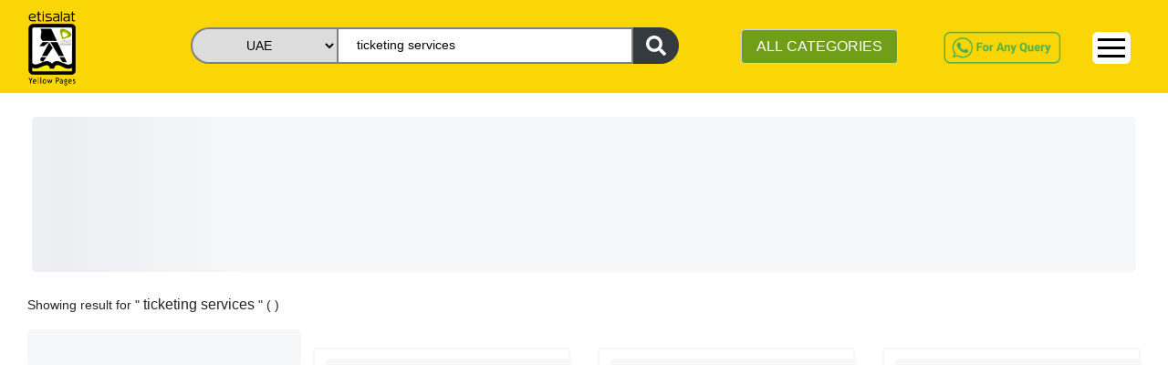

--- FILE ---
content_type: text/css; charset=UTF-8
request_url: https://www.yellowpages.ae/styles.1899556a094f6a8bb514.css
body_size: 51296
content:
@charset "UTF-8";.owl-carousel,.owl-carousel .owl-item{-webkit-tap-highlight-color:transparent;position:relative}.no-js .owl-carousel,.owl-carousel.owl-loaded{display:block}.owl-carousel .owl-nav button.owl-next,.owl-carousel .owl-nav button.owl-prev,.owl-carousel button.owl-dot{background:0 0}.owl-carousel .owl-video-wrapper{position:relative;height:100%;background:#000}.owl-carousel .owl-video-play-icon{position:absolute;height:80px;width:80px;left:50%;top:50%;margin-left:-40px;margin-top:-40px;background:url(owl.video.play.7f01b07148f205f6e825.png) no-repeat;cursor:pointer;z-index:1;-webkit-backface-visibility:hidden;transition:transform .1s ease}.owl-carousel .owl-video-play-icon:hover{transform:scale(1.3)}.owl-carousel .owl-video-playing .owl-video-play-icon,.owl-carousel .owl-video-playing .owl-video-tn{display:none}.owl-carousel .owl-video-tn{opacity:0;height:100%;background-position:50%;background-repeat:no-repeat;background-size:contain;transition:opacity .4s ease}.owl-carousel .owl-video-frame{position:relative;z-index:1;height:100%;width:100%}.owl-theme .owl-dots,.owl-theme .owl-nav{text-align:center;-webkit-tap-highlight-color:transparent}@font-face{font-family:Lato;font-style:italic;font-weight:700;font-display:swap;src:url(https://fonts.gstatic.com/s/lato/v17/S6u_w4BMUTPHjxsI5wq_FQft1dw.woff2) format("woff2");unicode-range:u+0100-024f,u+0259,u+1e??,u+2020,u+20a0-20ab,u+20ad-20cf,u+2113,u+2c60-2c7f,u+a720-a7ff}@font-face{font-family:Lato;font-style:italic;font-weight:700;font-display:swap;src:url(https://fonts.gstatic.com/s/lato/v17/S6u_w4BMUTPHjxsI5wq_Gwft.woff2) format("woff2");unicode-range:u+00??,u+0131,u+0152-0153,u+02bb-02bc,u+02c6,u+02da,u+02dc,u+2000-206f,u+2074,u+20ac,u+2122,u+2191,u+2193,u+2212,u+2215,u+feff,u+fffd}@font-face{font-family:Lato;font-style:italic;font-weight:900;font-display:swap;src:url(https://fonts.gstatic.com/s/lato/v17/S6u_w4BMUTPHjxsI3wi_FQft1dw.woff2) format("woff2");unicode-range:u+0100-024f,u+0259,u+1e??,u+2020,u+20a0-20ab,u+20ad-20cf,u+2113,u+2c60-2c7f,u+a720-a7ff}@font-face{font-family:Lato;font-style:italic;font-weight:900;font-display:swap;src:url(https://fonts.gstatic.com/s/lato/v17/S6u_w4BMUTPHjxsI3wi_Gwft.woff2) format("woff2");unicode-range:u+00??,u+0131,u+0152-0153,u+02bb-02bc,u+02c6,u+02da,u+02dc,u+2000-206f,u+2074,u+20ac,u+2122,u+2191,u+2193,u+2212,u+2215,u+feff,u+fffd}@font-face{font-family:Lato;font-style:normal;font-weight:400;font-display:swap;src:url(https://fonts.gstatic.com/s/lato/v17/S6uyw4BMUTPHjxAwXjeu.woff2) format("woff2");unicode-range:u+0100-024f,u+0259,u+1e??,u+2020,u+20a0-20ab,u+20ad-20cf,u+2113,u+2c60-2c7f,u+a720-a7ff}@font-face{font-family:Lato;font-style:normal;font-weight:400;font-display:swap;src:url(https://fonts.gstatic.com/s/lato/v17/S6uyw4BMUTPHjx4wXg.woff2) format("woff2");unicode-range:u+00??,u+0131,u+0152-0153,u+02bb-02bc,u+02c6,u+02da,u+02dc,u+2000-206f,u+2074,u+20ac,u+2122,u+2191,u+2193,u+2212,u+2215,u+feff,u+fffd}@font-face{font-family:Lato;font-style:normal;font-weight:700;font-display:swap;src:url(https://fonts.gstatic.com/s/lato/v17/S6u9w4BMUTPHh6UVSwaPGR_p.woff2) format("woff2");unicode-range:u+0100-024f,u+0259,u+1e??,u+2020,u+20a0-20ab,u+20ad-20cf,u+2113,u+2c60-2c7f,u+a720-a7ff}@font-face{font-family:Lato;font-style:normal;font-weight:700;font-display:swap;src:url(https://fonts.gstatic.com/s/lato/v17/S6u9w4BMUTPHh6UVSwiPGQ.woff2) format("woff2");unicode-range:u+00??,u+0131,u+0152-0153,u+02bb-02bc,u+02c6,u+02da,u+02dc,u+2000-206f,u+2074,u+20ac,u+2122,u+2191,u+2193,u+2212,u+2215,u+feff,u+fffd}@font-face{font-family:Lato;font-style:normal;font-weight:900;font-display:swap;src:url(https://fonts.gstatic.com/s/lato/v17/S6u9w4BMUTPHh50XSwaPGR_p.woff2) format("woff2");unicode-range:u+0100-024f,u+0259,u+1e??,u+2020,u+20a0-20ab,u+20ad-20cf,u+2113,u+2c60-2c7f,u+a720-a7ff}@font-face{font-family:Lato;font-style:normal;font-weight:900;font-display:swap;src:url(https://fonts.gstatic.com/s/lato/v17/S6u9w4BMUTPHh50XSwiPGQ.woff2) format("woff2");unicode-range:u+00??,u+0131,u+0152-0153,u+02bb-02bc,u+02c6,u+02da,u+02dc,u+2000-206f,u+2074,u+20ac,u+2122,u+2191,u+2193,u+2212,u+2215,u+feff,u+fffd}.mat-badge-content{font-weight:600;font-size:12px;font-family:Roboto,Helvetica Neue,sans-serif}.mat-badge-small .mat-badge-content{font-size:9px}.mat-badge-large .mat-badge-content{font-size:24px}.mat-h1,.mat-headline,.mat-typography h1{font:400 24px/32px Roboto,Helvetica Neue,sans-serif;letter-spacing:normal;margin:0 0 16px}.mat-h2,.mat-title,.mat-typography h2{font:500 20px/32px Roboto,Helvetica Neue,sans-serif;letter-spacing:normal;margin:0 0 16px}.mat-h3,.mat-subheading-2,.mat-typography h3{font:400 16px/28px Roboto,Helvetica Neue,sans-serif;letter-spacing:normal;margin:0 0 16px}.mat-h4,.mat-subheading-1,.mat-typography h4{font:400 15px/24px Roboto,Helvetica Neue,sans-serif;letter-spacing:normal;margin:0 0 16px}.mat-h5,.mat-typography h5{font:400 calc(14px * .83) /20px Roboto,Helvetica Neue,sans-serif;margin:0 0 12px}.mat-h6,.mat-typography h6{font:400 calc(14px * .67) /20px Roboto,Helvetica Neue,sans-serif;margin:0 0 12px}.mat-body-2,.mat-body-strong{font:500 14px/24px Roboto,Helvetica Neue,sans-serif;letter-spacing:normal}.mat-body,.mat-body-1,.mat-typography{font:400 14px/20px Roboto,Helvetica Neue,sans-serif;letter-spacing:normal}.mat-body p,.mat-body-1 p,.mat-typography p{margin:0 0 12px}.mat-caption,.mat-small{font:400 12px/20px Roboto,Helvetica Neue,sans-serif;letter-spacing:normal}.mat-display-4,.mat-typography .mat-display-4{font:300 112px/112px Roboto,Helvetica Neue,sans-serif;letter-spacing:-.05em;margin:0 0 56px}.mat-display-3,.mat-typography .mat-display-3{font:400 56px/56px Roboto,Helvetica Neue,sans-serif;letter-spacing:-.02em;margin:0 0 64px}.mat-display-2,.mat-typography .mat-display-2{font:400 45px/48px Roboto,Helvetica Neue,sans-serif;letter-spacing:-.005em;margin:0 0 64px}.mat-display-1,.mat-typography .mat-display-1{font:400 34px/40px Roboto,Helvetica Neue,sans-serif;letter-spacing:normal;margin:0 0 64px}.mat-bottom-sheet-container{font:400 14px/20px Roboto,Helvetica Neue,sans-serif;letter-spacing:normal}.mat-button,.mat-fab,.mat-flat-button,.mat-icon-button,.mat-mini-fab,.mat-raised-button,.mat-stroked-button{font-family:Roboto,Helvetica Neue,sans-serif;font-size:14px;font-weight:500}.mat-button-toggle,.mat-card{font-family:Roboto,Helvetica Neue,sans-serif}.mat-card-title{font-size:24px;font-weight:500}.mat-card-header .mat-card-title{font-size:20px}.mat-card-content,.mat-card-subtitle{font-size:14px}.mat-checkbox{font-family:Roboto,Helvetica Neue,sans-serif}.mat-checkbox-layout .mat-checkbox-label{line-height:24px}.mat-chip{font-size:14px;font-weight:500}.mat-chip .mat-chip-remove.mat-icon,.mat-chip .mat-chip-trailing-icon.mat-icon{font-size:18px}.mat-table{font-family:Roboto,Helvetica Neue,sans-serif}.mat-header-cell{font-size:12px;font-weight:500}.mat-cell,.mat-footer-cell{font-size:14px}.mat-calendar{font-family:Roboto,Helvetica Neue,sans-serif}.mat-calendar-body{font-size:13px}.mat-calendar-body-label,.mat-calendar-period-button{font-size:14px;font-weight:500}.mat-calendar-table-header th{font-size:11px;font-weight:400}.mat-dialog-title{font:500 20px/32px Roboto,Helvetica Neue,sans-serif;letter-spacing:normal}.mat-expansion-panel-header{font-family:Roboto,Helvetica Neue,sans-serif;font-size:15px;font-weight:400}.mat-expansion-panel-content{font:400 14px/20px Roboto,Helvetica Neue,sans-serif;letter-spacing:normal}.mat-form-field{font-size:inherit;font-weight:400;line-height:1.125;font-family:Roboto,Helvetica Neue,sans-serif;letter-spacing:normal}.mat-form-field-wrapper{padding-bottom:1.34375em}.mat-form-field-prefix .mat-icon,.mat-form-field-suffix .mat-icon{font-size:150%;line-height:1.125}.mat-form-field-prefix .mat-icon-button,.mat-form-field-suffix .mat-icon-button{height:1.5em;width:1.5em}.mat-form-field-prefix .mat-icon-button .mat-icon,.mat-form-field-suffix .mat-icon-button .mat-icon{height:1.125em;line-height:1.125}.mat-form-field-infix{padding:.5em 0;border-top:.84375em solid transparent}.mat-form-field-can-float .mat-input-server:focus+.mat-form-field-label-wrapper .mat-form-field-label,.mat-form-field-can-float.mat-form-field-should-float .mat-form-field-label{transform:translateY(-1.34375em) scale(.75);width:133.3333333333%}.mat-form-field-can-float .mat-input-server[label]:not(:label-shown)+.mat-form-field-label-wrapper .mat-form-field-label{transform:translateY(-1.34374em) scale(.75);width:133.3333433333%}.mat-form-field-label-wrapper{top:-.84375em;padding-top:.84375em}.mat-form-field-label{top:1.34375em}.mat-form-field-underline{bottom:1.34375em}.mat-form-field-subscript-wrapper{font-size:75%;margin-top:.6666666667em;top:calc(100% - 1.7916666667em)}.mat-form-field-appearance-legacy .mat-form-field-wrapper{padding-bottom:1.25em}.mat-form-field-appearance-legacy .mat-form-field-infix{padding:.4375em 0}.mat-form-field-appearance-legacy.mat-form-field-can-float .mat-input-server:focus+.mat-form-field-label-wrapper .mat-form-field-label,.mat-form-field-appearance-legacy.mat-form-field-can-float.mat-form-field-should-float .mat-form-field-label{transform:translateY(-1.28125em) scale(.75) perspective(100px) translateZ(.001px);-ms-transform:translateY(-1.28125em) scale(.75);width:133.3333333333%}.mat-form-field-appearance-legacy.mat-form-field-can-float .mat-form-field-autofill-control:-webkit-autofill+.mat-form-field-label-wrapper .mat-form-field-label{transform:translateY(-1.28125em) scale(.75) perspective(100px) translateZ(.00101px);-ms-transform:translateY(-1.28124em) scale(.75);width:133.3333433333%}.mat-form-field-appearance-legacy.mat-form-field-can-float .mat-input-server[label]:not(:label-shown)+.mat-form-field-label-wrapper .mat-form-field-label{transform:translateY(-1.28125em) scale(.75) perspective(100px) translateZ(.00102px);-ms-transform:translateY(-1.28123em) scale(.75);width:133.3333533333%}.mat-form-field-appearance-legacy .mat-form-field-label{top:1.28125em}.mat-form-field-appearance-legacy .mat-form-field-underline{bottom:1.25em}.mat-form-field-appearance-legacy .mat-form-field-subscript-wrapper{margin-top:.5416666667em;top:calc(100% - 1.6666666667em)}@media print{.mat-form-field-appearance-legacy.mat-form-field-can-float .mat-input-server:focus+.mat-form-field-label-wrapper .mat-form-field-label,.mat-form-field-appearance-legacy.mat-form-field-can-float.mat-form-field-should-float .mat-form-field-label{transform:translateY(-1.28122em) scale(.75)}.mat-form-field-appearance-legacy.mat-form-field-can-float .mat-form-field-autofill-control:-webkit-autofill+.mat-form-field-label-wrapper .mat-form-field-label{transform:translateY(-1.28121em) scale(.75)}.mat-form-field-appearance-legacy.mat-form-field-can-float .mat-input-server[label]:not(:label-shown)+.mat-form-field-label-wrapper .mat-form-field-label{transform:translateY(-1.2812em) scale(.75)}}.mat-form-field-appearance-fill .mat-form-field-infix{padding:.25em 0 .75em}.mat-form-field-appearance-fill .mat-form-field-label{top:1.09375em;margin-top:-.5em}.mat-form-field-appearance-fill.mat-form-field-can-float .mat-input-server:focus+.mat-form-field-label-wrapper .mat-form-field-label,.mat-form-field-appearance-fill.mat-form-field-can-float.mat-form-field-should-float .mat-form-field-label{transform:translateY(-.59375em) scale(.75);width:133.3333333333%}.mat-form-field-appearance-fill.mat-form-field-can-float .mat-input-server[label]:not(:label-shown)+.mat-form-field-label-wrapper .mat-form-field-label{transform:translateY(-.59374em) scale(.75);width:133.3333433333%}.mat-form-field-appearance-outline .mat-form-field-infix{padding:1em 0}.mat-form-field-appearance-outline .mat-form-field-label{top:1.84375em;margin-top:-.25em}.mat-form-field-appearance-outline.mat-form-field-can-float .mat-input-server:focus+.mat-form-field-label-wrapper .mat-form-field-label,.mat-form-field-appearance-outline.mat-form-field-can-float.mat-form-field-should-float .mat-form-field-label{transform:translateY(-1.59375em) scale(.75);width:133.3333333333%}.mat-form-field-appearance-outline.mat-form-field-can-float .mat-input-server[label]:not(:label-shown)+.mat-form-field-label-wrapper .mat-form-field-label{transform:translateY(-1.59374em) scale(.75);width:133.3333433333%}.mat-grid-tile-footer,.mat-grid-tile-header{font-size:14px}.mat-grid-tile-footer .mat-line,.mat-grid-tile-header .mat-line{white-space:nowrap;overflow:hidden;text-overflow:ellipsis;display:block;box-sizing:border-box}.mat-grid-tile-footer .mat-line:nth-child(n+2),.mat-grid-tile-header .mat-line:nth-child(n+2){font-size:12px}input.mat-input-element{margin-top:-.0625em}.mat-menu-item{font-family:Roboto,Helvetica Neue,sans-serif;font-size:14px;font-weight:400}.mat-paginator,.mat-paginator-page-size .mat-select-trigger{font-family:Roboto,Helvetica Neue,sans-serif;font-size:12px}.mat-radio-button,.mat-select{font-family:Roboto,Helvetica Neue,sans-serif}.mat-select-trigger{height:1.125em}.mat-slide-toggle-content,.mat-slider-thumb-label-text{font-family:Roboto,Helvetica Neue,sans-serif}.mat-slider-thumb-label-text{font-size:12px;font-weight:500}.mat-stepper-horizontal,.mat-stepper-vertical{font-family:Roboto,Helvetica Neue,sans-serif}.mat-step-label{font-size:14px}.mat-step-sub-label-error{font-weight:400}.mat-step-label-error{font-size:14px}.mat-step-label-selected{font-size:14px;font-weight:500}.mat-tab-group,.mat-tab-label,.mat-tab-link{font-family:Roboto,Helvetica Neue,sans-serif}.mat-tab-label,.mat-tab-link{font-size:14px;font-weight:500}.mat-toolbar,.mat-toolbar h1,.mat-toolbar h2,.mat-toolbar h3,.mat-toolbar h4,.mat-toolbar h5,.mat-toolbar h6{font:500 20px/32px Roboto,Helvetica Neue,sans-serif;letter-spacing:normal;margin:0}.mat-tooltip{font-family:Roboto,Helvetica Neue,sans-serif;font-size:10px;padding-top:6px;padding-bottom:6px}.mat-tooltip-handset{font-size:14px;padding-top:8px;padding-bottom:8px}.mat-list-item,.mat-list-option{font-family:Roboto,Helvetica Neue,sans-serif}.mat-list-base .mat-list-item{font-size:16px}.mat-list-base .mat-list-item .mat-line{white-space:nowrap;overflow:hidden;text-overflow:ellipsis;display:block;box-sizing:border-box}.mat-list-base .mat-list-item .mat-line:nth-child(n+2){font-size:14px}.mat-list-base .mat-list-option{font-size:16px}.mat-list-base .mat-list-option .mat-line{white-space:nowrap;overflow:hidden;text-overflow:ellipsis;display:block;box-sizing:border-box}.mat-list-base .mat-list-option .mat-line:nth-child(n+2){font-size:14px}.mat-list-base .mat-subheader{font-family:Roboto,Helvetica Neue,sans-serif;font-size:14px;font-weight:500}.mat-list-base[dense] .mat-list-item{font-size:12px}.mat-list-base[dense] .mat-list-item .mat-line{white-space:nowrap;overflow:hidden;text-overflow:ellipsis;display:block;box-sizing:border-box}.mat-list-base[dense] .mat-list-item .mat-line:nth-child(n+2),.mat-list-base[dense] .mat-list-option{font-size:12px}.mat-list-base[dense] .mat-list-option .mat-line{white-space:nowrap;overflow:hidden;text-overflow:ellipsis;display:block;box-sizing:border-box}.mat-list-base[dense] .mat-list-option .mat-line:nth-child(n+2){font-size:12px}.mat-list-base[dense] .mat-subheader{font-family:Roboto,Helvetica Neue,sans-serif;font-size:12px;font-weight:500}.mat-option{font-family:Roboto,Helvetica Neue,sans-serif;font-size:16px}.mat-optgroup-label{font:500 14px/24px Roboto,Helvetica Neue,sans-serif;letter-spacing:normal}.mat-simple-snackbar{font-family:Roboto,Helvetica Neue,sans-serif;font-size:14px}.mat-simple-snackbar-action{line-height:1;font-family:inherit;font-size:inherit;font-weight:500}.mat-tree{font-family:Roboto,Helvetica Neue,sans-serif}.mat-nested-tree-node,.mat-tree-node{font-weight:400;font-size:14px}.mat-ripple{overflow:hidden;position:relative}.mat-ripple:not(:empty){transform:translateZ(0)}.mat-ripple.mat-ripple-unbounded{overflow:visible}.mat-ripple-element{position:absolute;border-radius:50%;pointer-events:none;transition:opacity,transform 0ms cubic-bezier(0,0,.2,1);transform:scale(0)}.cdk-high-contrast-active .mat-ripple-element{display:none}.cdk-visually-hidden{border:0;clip:rect(0 0 0 0);height:1px;margin:-1px;overflow:hidden;padding:0;position:absolute;width:1px;white-space:nowrap;outline:0;-webkit-appearance:none;-moz-appearance:none}.cdk-global-overlay-wrapper,.cdk-overlay-container{pointer-events:none;top:0;left:0;height:100%;width:100%}.cdk-overlay-container{position:fixed;z-index:1000}.cdk-overlay-container:empty{display:none}.cdk-global-overlay-wrapper,.cdk-overlay-pane{display:flex;position:absolute;z-index:1000}.cdk-overlay-pane{pointer-events:auto;box-sizing:border-box;max-width:100%;max-height:100%}.cdk-overlay-backdrop{position:absolute;top:0;bottom:0;left:0;right:0;z-index:1000;pointer-events:auto;-webkit-tap-highlight-color:transparent;transition:opacity .4s cubic-bezier(.25,.8,.25,1);opacity:0}.cdk-overlay-backdrop.cdk-overlay-backdrop-showing{opacity:1}.cdk-high-contrast-active .cdk-overlay-backdrop.cdk-overlay-backdrop-showing{opacity:.6}.cdk-overlay-dark-backdrop{background:rgba(0,0,0,.32)}.cdk-overlay-transparent-backdrop,.cdk-overlay-transparent-backdrop.cdk-overlay-backdrop-showing{opacity:0}.cdk-overlay-connected-position-bounding-box{position:absolute;z-index:1000;display:flex;flex-direction:column;min-width:1px;min-height:1px}.cdk-global-scrollblock{position:fixed;width:100%;overflow-y:scroll}textarea.cdk-textarea-autosize{resize:none}textarea.cdk-textarea-autosize-measuring{padding:2px 0!important;box-sizing:content-box!important;height:auto!important;overflow:hidden!important}textarea.cdk-textarea-autosize-measuring-firefox{padding:2px 0!important;box-sizing:content-box!important;height:0!important}@-webkit-keyframes cdk-text-field-autofill-start{
  /*!*/}@keyframes cdk-text-field-autofill-start{
  /*!*/}@-webkit-keyframes cdk-text-field-autofill-end{
  /*!*/}@keyframes cdk-text-field-autofill-end{
  /*!*/}.cdk-text-field-autofill-monitored:-webkit-autofill{-webkit-animation:cdk-text-field-autofill-start 0s 1ms;animation:cdk-text-field-autofill-start 0s 1ms}.cdk-text-field-autofill-monitored:not(:-webkit-autofill){-webkit-animation:cdk-text-field-autofill-end 0s 1ms;animation:cdk-text-field-autofill-end 0s 1ms}.mat-focus-indicator,.mat-mdc-focus-indicator{position:relative}.mat-ripple-element{background-color:rgba(0,0,0,.1)}.mat-option{color:rgba(0,0,0,.87)}.mat-option.mat-active,.mat-option.mat-selected:not(.mat-option-multiple):not(.mat-option-disabled),.mat-option:focus:not(.mat-option-disabled),.mat-option:hover:not(.mat-option-disabled){background:rgba(0,0,0,.04)}.mat-option.mat-active{color:rgba(0,0,0,.87)}.mat-option.mat-option-disabled{color:rgba(0,0,0,.38)}.mat-primary .mat-option.mat-selected:not(.mat-option-disabled){color:#212529}.mat-accent .mat-option.mat-selected:not(.mat-option-disabled){color:#fad606}.mat-warn .mat-option.mat-selected:not(.mat-option-disabled){color:#f44336}.mat-optgroup-label{color:rgba(0,0,0,.54)}.mat-optgroup-disabled .mat-optgroup-label{color:rgba(0,0,0,.38)}.mat-pseudo-checkbox{color:rgba(0,0,0,.54)}.mat-pseudo-checkbox:after{color:#fafafa}.mat-pseudo-checkbox-disabled{color:#b0b0b0}.mat-primary .mat-pseudo-checkbox-checked,.mat-primary .mat-pseudo-checkbox-indeterminate{background:#212529}.mat-accent .mat-pseudo-checkbox-checked,.mat-accent .mat-pseudo-checkbox-indeterminate,.mat-pseudo-checkbox-checked,.mat-pseudo-checkbox-indeterminate{background:#fad606}.mat-warn .mat-pseudo-checkbox-checked,.mat-warn .mat-pseudo-checkbox-indeterminate{background:#f44336}.mat-pseudo-checkbox-checked.mat-pseudo-checkbox-disabled,.mat-pseudo-checkbox-indeterminate.mat-pseudo-checkbox-disabled{background:#b0b0b0}.mat-app-background{background-color:#fafafa;color:rgba(0,0,0,.87)}.mat-elevation-z0{box-shadow:0 0 0 0 rgba(0,0,0,.2),0 0 0 0 rgba(0,0,0,.14),0 0 0 0 rgba(0,0,0,.12)}.mat-elevation-z1{box-shadow:0 2px 1px -1px rgba(0,0,0,.2),0 1px 1px 0 rgba(0,0,0,.14),0 1px 3px 0 rgba(0,0,0,.12)}.mat-elevation-z2{box-shadow:0 3px 1px -2px rgba(0,0,0,.2),0 2px 2px 0 rgba(0,0,0,.14),0 1px 5px 0 rgba(0,0,0,.12)}.mat-elevation-z3{box-shadow:0 3px 3px -2px rgba(0,0,0,.2),0 3px 4px 0 rgba(0,0,0,.14),0 1px 8px 0 rgba(0,0,0,.12)}.mat-elevation-z4{box-shadow:0 2px 4px -1px rgba(0,0,0,.2),0 4px 5px 0 rgba(0,0,0,.14),0 1px 10px 0 rgba(0,0,0,.12)}.mat-elevation-z5{box-shadow:0 3px 5px -1px rgba(0,0,0,.2),0 5px 8px 0 rgba(0,0,0,.14),0 1px 14px 0 rgba(0,0,0,.12)}.mat-elevation-z6{box-shadow:0 3px 5px -1px rgba(0,0,0,.2),0 6px 10px 0 rgba(0,0,0,.14),0 1px 18px 0 rgba(0,0,0,.12)}.mat-elevation-z7{box-shadow:0 4px 5px -2px rgba(0,0,0,.2),0 7px 10px 1px rgba(0,0,0,.14),0 2px 16px 1px rgba(0,0,0,.12)}.mat-elevation-z8{box-shadow:0 5px 5px -3px rgba(0,0,0,.2),0 8px 10px 1px rgba(0,0,0,.14),0 3px 14px 2px rgba(0,0,0,.12)}.mat-elevation-z9{box-shadow:0 5px 6px -3px rgba(0,0,0,.2),0 9px 12px 1px rgba(0,0,0,.14),0 3px 16px 2px rgba(0,0,0,.12)}.mat-elevation-z10{box-shadow:0 6px 6px -3px rgba(0,0,0,.2),0 10px 14px 1px rgba(0,0,0,.14),0 4px 18px 3px rgba(0,0,0,.12)}.mat-elevation-z11{box-shadow:0 6px 7px -4px rgba(0,0,0,.2),0 11px 15px 1px rgba(0,0,0,.14),0 4px 20px 3px rgba(0,0,0,.12)}.mat-elevation-z12{box-shadow:0 7px 8px -4px rgba(0,0,0,.2),0 12px 17px 2px rgba(0,0,0,.14),0 5px 22px 4px rgba(0,0,0,.12)}.mat-elevation-z13{box-shadow:0 7px 8px -4px rgba(0,0,0,.2),0 13px 19px 2px rgba(0,0,0,.14),0 5px 24px 4px rgba(0,0,0,.12)}.mat-elevation-z14{box-shadow:0 7px 9px -4px rgba(0,0,0,.2),0 14px 21px 2px rgba(0,0,0,.14),0 5px 26px 4px rgba(0,0,0,.12)}.mat-elevation-z15{box-shadow:0 8px 9px -5px rgba(0,0,0,.2),0 15px 22px 2px rgba(0,0,0,.14),0 6px 28px 5px rgba(0,0,0,.12)}.mat-elevation-z16{box-shadow:0 8px 10px -5px rgba(0,0,0,.2),0 16px 24px 2px rgba(0,0,0,.14),0 6px 30px 5px rgba(0,0,0,.12)}.mat-elevation-z17{box-shadow:0 8px 11px -5px rgba(0,0,0,.2),0 17px 26px 2px rgba(0,0,0,.14),0 6px 32px 5px rgba(0,0,0,.12)}.mat-elevation-z18{box-shadow:0 9px 11px -5px rgba(0,0,0,.2),0 18px 28px 2px rgba(0,0,0,.14),0 7px 34px 6px rgba(0,0,0,.12)}.mat-elevation-z19{box-shadow:0 9px 12px -6px rgba(0,0,0,.2),0 19px 29px 2px rgba(0,0,0,.14),0 7px 36px 6px rgba(0,0,0,.12)}.mat-elevation-z20{box-shadow:0 10px 13px -6px rgba(0,0,0,.2),0 20px 31px 3px rgba(0,0,0,.14),0 8px 38px 7px rgba(0,0,0,.12)}.mat-elevation-z21{box-shadow:0 10px 13px -6px rgba(0,0,0,.2),0 21px 33px 3px rgba(0,0,0,.14),0 8px 40px 7px rgba(0,0,0,.12)}.mat-elevation-z22{box-shadow:0 10px 14px -6px rgba(0,0,0,.2),0 22px 35px 3px rgba(0,0,0,.14),0 8px 42px 7px rgba(0,0,0,.12)}.mat-elevation-z23{box-shadow:0 11px 14px -7px rgba(0,0,0,.2),0 23px 36px 3px rgba(0,0,0,.14),0 9px 44px 8px rgba(0,0,0,.12)}.mat-elevation-z24{box-shadow:0 11px 15px -7px rgba(0,0,0,.2),0 24px 38px 3px rgba(0,0,0,.14),0 9px 46px 8px rgba(0,0,0,.12)}.mat-theme-loaded-marker{display:none}.mat-autocomplete-panel{background:#fff;color:rgba(0,0,0,.87)}.mat-autocomplete-panel:not([class*=mat-elevation-z]){box-shadow:0 2px 4px -1px rgba(0,0,0,.2),0 4px 5px 0 rgba(0,0,0,.14),0 1px 10px 0 rgba(0,0,0,.12)}.mat-autocomplete-panel .mat-option.mat-selected:not(.mat-active):not(:hover){background:#fff}.mat-autocomplete-panel .mat-option.mat-selected:not(.mat-active):not(:hover):not(.mat-option-disabled){color:rgba(0,0,0,.87)}.mat-badge{position:relative}.mat-badge-hidden .mat-badge-content{display:none}.mat-badge-content{position:absolute;text-align:center;display:inline-block;border-radius:50%;transition:transform .2s ease-in-out;transform:scale(.6);overflow:hidden;white-space:nowrap;text-overflow:ellipsis;pointer-events:none}.mat-badge-content._mat-animation-noopable,.ng-animate-disabled .mat-badge-content{transition:none}.mat-badge-content.mat-badge-active{transform:none}.mat-badge-small .mat-badge-content{width:16px;height:16px;line-height:16px}.mat-badge-small.mat-badge-above .mat-badge-content{top:-8px}.mat-badge-small.mat-badge-below .mat-badge-content{bottom:-8px}.mat-badge-small.mat-badge-before .mat-badge-content{left:-16px}[dir=rtl] .mat-badge-small.mat-badge-before .mat-badge-content{left:auto;right:-16px}.mat-badge-small.mat-badge-after .mat-badge-content{right:-16px}[dir=rtl] .mat-badge-small.mat-badge-after .mat-badge-content{right:auto;left:-16px}.mat-badge-small.mat-badge-overlap.mat-badge-before .mat-badge-content{left:-8px}[dir=rtl] .mat-badge-small.mat-badge-overlap.mat-badge-before .mat-badge-content{left:auto;right:-8px}.mat-badge-small.mat-badge-overlap.mat-badge-after .mat-badge-content{right:-8px}[dir=rtl] .mat-badge-small.mat-badge-overlap.mat-badge-after .mat-badge-content{right:auto;left:-8px}.mat-badge-medium .mat-badge-content{width:22px;height:22px;line-height:22px}.mat-badge-medium.mat-badge-above .mat-badge-content{top:-11px}.mat-badge-medium.mat-badge-below .mat-badge-content{bottom:-11px}.mat-badge-medium.mat-badge-before .mat-badge-content{left:-22px}[dir=rtl] .mat-badge-medium.mat-badge-before .mat-badge-content{left:auto;right:-22px}.mat-badge-medium.mat-badge-after .mat-badge-content{right:-22px}[dir=rtl] .mat-badge-medium.mat-badge-after .mat-badge-content{right:auto;left:-22px}.mat-badge-medium.mat-badge-overlap.mat-badge-before .mat-badge-content{left:-11px}[dir=rtl] .mat-badge-medium.mat-badge-overlap.mat-badge-before .mat-badge-content{left:auto;right:-11px}.mat-badge-medium.mat-badge-overlap.mat-badge-after .mat-badge-content{right:-11px}[dir=rtl] .mat-badge-medium.mat-badge-overlap.mat-badge-after .mat-badge-content{right:auto;left:-11px}.mat-badge-large .mat-badge-content{width:28px;height:28px;line-height:28px}.mat-badge-large.mat-badge-above .mat-badge-content{top:-14px}.mat-badge-large.mat-badge-below .mat-badge-content{bottom:-14px}.mat-badge-large.mat-badge-before .mat-badge-content{left:-28px}[dir=rtl] .mat-badge-large.mat-badge-before .mat-badge-content{left:auto;right:-28px}.mat-badge-large.mat-badge-after .mat-badge-content{right:-28px}[dir=rtl] .mat-badge-large.mat-badge-after .mat-badge-content{right:auto;left:-28px}.mat-badge-large.mat-badge-overlap.mat-badge-before .mat-badge-content{left:-14px}[dir=rtl] .mat-badge-large.mat-badge-overlap.mat-badge-before .mat-badge-content{left:auto;right:-14px}.mat-badge-large.mat-badge-overlap.mat-badge-after .mat-badge-content{right:-14px}[dir=rtl] .mat-badge-large.mat-badge-overlap.mat-badge-after .mat-badge-content{right:auto;left:-14px}.mat-badge-content{color:#fff;background:#212529}.cdk-high-contrast-active .mat-badge-content{outline:1px solid;border-radius:0}.mat-badge-accent .mat-badge-content{background:#fad606;color:#fff}.mat-badge-warn .mat-badge-content{color:#fff;background:#f44336}.mat-badge-disabled .mat-badge-content{background:#b9b9b9;color:rgba(0,0,0,.38)}.mat-bottom-sheet-container{box-shadow:0 8px 10px -5px rgba(0,0,0,.2),0 16px 24px 2px rgba(0,0,0,.14),0 6px 30px 5px rgba(0,0,0,.12);background:#fff;color:rgba(0,0,0,.87)}.mat-button.mat-primary,.mat-icon-button.mat-primary,.mat-stroked-button.mat-primary{color:#212529}.mat-button.mat-primary .mat-button-focus-overlay,.mat-fab.mat-primary,.mat-flat-button.mat-primary,.mat-icon-button.mat-primary .mat-button-focus-overlay,.mat-mini-fab.mat-primary,.mat-raised-button.mat-primary,.mat-stroked-button.mat-primary .mat-button-focus-overlay{background-color:#212529}.mat-button-toggle-group,.mat-button-toggle-standalone{box-shadow:0 3px 1px -2px rgba(0,0,0,.2),0 2px 2px 0 rgba(0,0,0,.14),0 1px 5px 0 rgba(0,0,0,.12)}.mat-button-toggle-group-appearance-standard,.mat-button-toggle-standalone.mat-button-toggle-appearance-standard{box-shadow:none}.mat-button-toggle{color:rgba(0,0,0,.38)}.mat-button-toggle .mat-button-toggle-focus-overlay{background-color:rgba(0,0,0,.12)}.mat-button-toggle-appearance-standard{color:rgba(0,0,0,.87);background:#fff}.mat-button-toggle-appearance-standard .mat-button-toggle-focus-overlay{background-color:#000}.mat-button-toggle-group-appearance-standard .mat-button-toggle+.mat-button-toggle{border-left:1px solid rgba(0,0,0,.12)}[dir=rtl] .mat-button-toggle-group-appearance-standard .mat-button-toggle+.mat-button-toggle{border-left:none;border-right:1px solid rgba(0,0,0,.12)}.mat-button-toggle-group-appearance-standard.mat-button-toggle-vertical .mat-button-toggle+.mat-button-toggle{border-left:none;border-right:none;border-top:1px solid rgba(0,0,0,.12)}.mat-button-toggle-checked{background-color:#e0e0e0;color:rgba(0,0,0,.54)}.mat-button-toggle-checked.mat-button-toggle-appearance-standard{color:rgba(0,0,0,.87)}.mat-button-toggle-disabled{color:rgba(0,0,0,.26);background-color:#eee}.mat-button-toggle-disabled.mat-button-toggle-appearance-standard{background:#fff}.mat-button-toggle-disabled.mat-button-toggle-checked{background-color:#bdbdbd}.mat-button-toggle-group-appearance-standard,.mat-button-toggle-standalone.mat-button-toggle-appearance-standard{border:1px solid rgba(0,0,0,.12)}.mat-button-toggle-appearance-standard .mat-button-toggle-label-content{line-height:48px}.mat-card{background:#fff;color:rgba(0,0,0,.87)}.mat-card:not([class*=mat-elevation-z]){box-shadow:0 2px 1px -1px rgba(0,0,0,.2),0 1px 1px 0 rgba(0,0,0,.14),0 1px 3px 0 rgba(0,0,0,.12)}.mat-card.mat-card-flat:not([class*=mat-elevation-z]){box-shadow:0 0 0 0 rgba(0,0,0,.2),0 0 0 0 rgba(0,0,0,.14),0 0 0 0 rgba(0,0,0,.12)}.mat-card-subtitle{color:rgba(0,0,0,.54)}.mat-checkbox-frame{border-color:rgba(0,0,0,.54)}.mat-checkbox-checkmark{fill:#fafafa}.mat-checkbox-checkmark-path{stroke:#fafafa!important}.mat-checkbox-mixedmark{background-color:#fafafa}.mat-checkbox-checked.mat-primary .mat-checkbox-background,.mat-checkbox-indeterminate.mat-primary .mat-checkbox-background{background-color:#212529}.mat-checkbox-checked.mat-accent .mat-checkbox-background,.mat-checkbox-indeterminate.mat-accent .mat-checkbox-background{background-color:#fad606}.mat-checkbox-checked.mat-warn .mat-checkbox-background,.mat-checkbox-indeterminate.mat-warn .mat-checkbox-background{background-color:#f44336}.mat-checkbox-disabled.mat-checkbox-checked .mat-checkbox-background,.mat-checkbox-disabled.mat-checkbox-indeterminate .mat-checkbox-background{background-color:#b0b0b0}.mat-checkbox-disabled:not(.mat-checkbox-checked) .mat-checkbox-frame{border-color:#b0b0b0}.mat-checkbox-disabled .mat-checkbox-label{color:rgba(0,0,0,.54)}.mat-checkbox .mat-ripple-element{background-color:#000}.mat-checkbox-checked:not(.mat-checkbox-disabled).mat-primary .mat-ripple-element,.mat-checkbox:active:not(.mat-checkbox-disabled).mat-primary .mat-ripple-element{background:#212529}.mat-checkbox-checked:not(.mat-checkbox-disabled).mat-accent .mat-ripple-element,.mat-checkbox:active:not(.mat-checkbox-disabled).mat-accent .mat-ripple-element{background:#fad606}.mat-checkbox-checked:not(.mat-checkbox-disabled).mat-warn .mat-ripple-element,.mat-checkbox:active:not(.mat-checkbox-disabled).mat-warn .mat-ripple-element{background:#f44336}.mat-chip.mat-standard-chip{background-color:#e0e0e0;color:rgba(0,0,0,.87)}.mat-chip.mat-standard-chip .mat-chip-remove{color:rgba(0,0,0,.87);opacity:.4}.mat-chip.mat-standard-chip:not(.mat-chip-disabled):active{box-shadow:0 3px 3px -2px rgba(0,0,0,.2),0 3px 4px 0 rgba(0,0,0,.14),0 1px 8px 0 rgba(0,0,0,.12)}.mat-chip.mat-standard-chip:not(.mat-chip-disabled) .mat-chip-remove:hover{opacity:.54}.mat-chip.mat-standard-chip.mat-chip-disabled{opacity:.4}.mat-chip.mat-standard-chip:after{background:#000}.mat-chip.mat-standard-chip.mat-chip-selected.mat-primary{background-color:#212529;color:#fff}.mat-chip.mat-standard-chip.mat-chip-selected.mat-primary .mat-chip-remove{color:#fff;opacity:.4}.mat-chip.mat-standard-chip.mat-chip-selected.mat-primary .mat-ripple-element{background-color:hsla(0,0%,100%,.1)}.mat-chip.mat-standard-chip.mat-chip-selected.mat-warn{background-color:#f44336;color:#fff}.mat-chip.mat-standard-chip.mat-chip-selected.mat-warn .mat-chip-remove{color:#fff;opacity:.4}.mat-chip.mat-standard-chip.mat-chip-selected.mat-warn .mat-ripple-element{background-color:hsla(0,0%,100%,.1)}.mat-chip.mat-standard-chip.mat-chip-selected.mat-accent{background-color:#fad606;color:#fff}.mat-chip.mat-standard-chip.mat-chip-selected.mat-accent .mat-chip-remove{color:#fff;opacity:.4}.mat-chip.mat-standard-chip.mat-chip-selected.mat-accent .mat-ripple-element{background-color:hsla(0,0%,100%,.1)}.mat-table{background:#fff}.mat-table tbody,.mat-table tfoot,.mat-table thead,.mat-table-sticky,[mat-footer-row],[mat-header-row],[mat-row],mat-footer-row,mat-header-row,mat-row{background:inherit}mat-footer-row,mat-header-row,mat-row,td.mat-cell,td.mat-footer-cell,th.mat-header-cell{border-bottom-color:rgba(0,0,0,.12)}.mat-header-cell{color:rgba(0,0,0,.54)}.mat-cell,.mat-footer-cell{color:rgba(0,0,0,.87)}.mat-calendar-arrow{border-top-color:rgba(0,0,0,.54)}.mat-datepicker-content .mat-calendar-next-button,.mat-datepicker-content .mat-calendar-previous-button,.mat-datepicker-toggle{color:rgba(0,0,0,.54)}.mat-calendar-table-header-divider:after{background:rgba(0,0,0,.12)}.mat-calendar-body-label,.mat-calendar-table-header{color:rgba(0,0,0,.54)}.mat-calendar-body-cell-content,.mat-date-range-input-separator{color:rgba(0,0,0,.87);border-color:transparent}.mat-calendar-body-disabled>.mat-calendar-body-cell-content:not(.mat-calendar-body-selected):not(.mat-calendar-body-comparison-identical),.mat-form-field-disabled .mat-date-range-input-separator{color:rgba(0,0,0,.38)}.mat-calendar-body-in-preview{color:rgba(0,0,0,.24)}.mat-calendar-body-today:not(.mat-calendar-body-selected):not(.mat-calendar-body-comparison-identical){border-color:rgba(0,0,0,.38)}.mat-calendar-body-disabled>.mat-calendar-body-today:not(.mat-calendar-body-selected):not(.mat-calendar-body-comparison-identical){border-color:rgba(0,0,0,.18)}.mat-calendar-body-in-range:before{background:rgba(33,37,41,.2)}.mat-calendar-body-comparison-identical,.mat-calendar-body-in-comparison-range:before{background:rgba(249,171,0,.2)}.mat-calendar-body-comparison-bridge-start:before,[dir=rtl] .mat-calendar-body-comparison-bridge-end:before{background:linear-gradient(90deg,rgba(33,37,41,.2) 50%,rgba(249,171,0,.2) 0)}.mat-calendar-body-comparison-bridge-end:before,[dir=rtl] .mat-calendar-body-comparison-bridge-start:before{background:linear-gradient(270deg,rgba(33,37,41,.2) 50%,rgba(249,171,0,.2) 0)}.mat-calendar-body-in-comparison-range.mat-calendar-body-in-range:after,.mat-calendar-body-in-range>.mat-calendar-body-comparison-identical{background:#a8dab5}.mat-calendar-body-comparison-identical.mat-calendar-body-selected,.mat-calendar-body-in-comparison-range>.mat-calendar-body-selected{background:#46a35e}.mat-calendar-body-selected{background-color:#212529;color:#fff}.mat-calendar-body-disabled>.mat-calendar-body-selected{background-color:rgba(33,37,41,.4)}.mat-calendar-body-today.mat-calendar-body-selected{box-shadow:inset 0 0 0 1px #fff}.cdk-keyboard-focused .mat-calendar-body-active>.mat-calendar-body-cell-content:not(.mat-calendar-body-selected):not(.mat-calendar-body-comparison-identical),.cdk-program-focused .mat-calendar-body-active>.mat-calendar-body-cell-content:not(.mat-calendar-body-selected):not(.mat-calendar-body-comparison-identical),.mat-calendar-body-cell:not(.mat-calendar-body-disabled):hover>.mat-calendar-body-cell-content:not(.mat-calendar-body-selected):not(.mat-calendar-body-comparison-identical){background-color:rgba(33,37,41,.3)}.mat-datepicker-content{box-shadow:0 2px 4px -1px rgba(0,0,0,.2),0 4px 5px 0 rgba(0,0,0,.14),0 1px 10px 0 rgba(0,0,0,.12);background-color:#fff;color:rgba(0,0,0,.87)}.mat-datepicker-content.mat-accent .mat-calendar-body-in-range:before{background:rgba(250,214,6,.2)}.mat-datepicker-content.mat-accent .mat-calendar-body-comparison-identical,.mat-datepicker-content.mat-accent .mat-calendar-body-in-comparison-range:before{background:rgba(249,171,0,.2)}.mat-datepicker-content.mat-accent .mat-calendar-body-comparison-bridge-start:before,.mat-datepicker-content.mat-accent [dir=rtl] .mat-calendar-body-comparison-bridge-end:before{background:linear-gradient(90deg,rgba(250,214,6,.2) 50%,rgba(249,171,0,.2) 0)}.mat-datepicker-content.mat-accent .mat-calendar-body-comparison-bridge-end:before,.mat-datepicker-content.mat-accent [dir=rtl] .mat-calendar-body-comparison-bridge-start:before{background:linear-gradient(270deg,rgba(250,214,6,.2) 50%,rgba(249,171,0,.2) 0)}.mat-datepicker-content.mat-accent .mat-calendar-body-in-comparison-range.mat-calendar-body-in-range:after,.mat-datepicker-content.mat-accent .mat-calendar-body-in-range>.mat-calendar-body-comparison-identical{background:#a8dab5}.mat-datepicker-content.mat-accent .mat-calendar-body-comparison-identical.mat-calendar-body-selected,.mat-datepicker-content.mat-accent .mat-calendar-body-in-comparison-range>.mat-calendar-body-selected{background:#46a35e}.mat-datepicker-content.mat-accent .mat-calendar-body-selected{background-color:#fad606;color:#fff}.mat-datepicker-content.mat-accent .mat-calendar-body-disabled>.mat-calendar-body-selected{background-color:rgba(250,214,6,.4)}.mat-datepicker-content.mat-accent .mat-calendar-body-today.mat-calendar-body-selected{box-shadow:inset 0 0 0 1px #fff}.mat-datepicker-content.mat-accent .cdk-keyboard-focused .mat-calendar-body-active>.mat-calendar-body-cell-content:not(.mat-calendar-body-selected):not(.mat-calendar-body-comparison-identical),.mat-datepicker-content.mat-accent .cdk-program-focused .mat-calendar-body-active>.mat-calendar-body-cell-content:not(.mat-calendar-body-selected):not(.mat-calendar-body-comparison-identical),.mat-datepicker-content.mat-accent .mat-calendar-body-cell:not(.mat-calendar-body-disabled):hover>.mat-calendar-body-cell-content:not(.mat-calendar-body-selected):not(.mat-calendar-body-comparison-identical){background-color:rgba(250,214,6,.3)}.mat-datepicker-content.mat-warn .mat-calendar-body-in-range:before{background:rgba(244,67,54,.2)}.mat-datepicker-content.mat-warn .mat-calendar-body-comparison-identical,.mat-datepicker-content.mat-warn .mat-calendar-body-in-comparison-range:before{background:rgba(249,171,0,.2)}.mat-datepicker-content.mat-warn .mat-calendar-body-comparison-bridge-start:before,.mat-datepicker-content.mat-warn [dir=rtl] .mat-calendar-body-comparison-bridge-end:before{background:linear-gradient(90deg,rgba(244,67,54,.2) 50%,rgba(249,171,0,.2) 0)}.mat-datepicker-content.mat-warn .mat-calendar-body-comparison-bridge-end:before,.mat-datepicker-content.mat-warn [dir=rtl] .mat-calendar-body-comparison-bridge-start:before{background:linear-gradient(270deg,rgba(244,67,54,.2) 50%,rgba(249,171,0,.2) 0)}.mat-datepicker-content.mat-warn .mat-calendar-body-in-comparison-range.mat-calendar-body-in-range:after,.mat-datepicker-content.mat-warn .mat-calendar-body-in-range>.mat-calendar-body-comparison-identical{background:#a8dab5}.mat-datepicker-content.mat-warn .mat-calendar-body-comparison-identical.mat-calendar-body-selected,.mat-datepicker-content.mat-warn .mat-calendar-body-in-comparison-range>.mat-calendar-body-selected{background:#46a35e}.mat-datepicker-content.mat-warn .mat-calendar-body-selected{background-color:#f44336;color:#fff}.mat-datepicker-content.mat-warn .mat-calendar-body-disabled>.mat-calendar-body-selected{background-color:rgba(244,67,54,.4)}.mat-datepicker-content.mat-warn .mat-calendar-body-today.mat-calendar-body-selected{box-shadow:inset 0 0 0 1px #fff}.mat-datepicker-content.mat-warn .cdk-keyboard-focused .mat-calendar-body-active>.mat-calendar-body-cell-content:not(.mat-calendar-body-selected):not(.mat-calendar-body-comparison-identical),.mat-datepicker-content.mat-warn .cdk-program-focused .mat-calendar-body-active>.mat-calendar-body-cell-content:not(.mat-calendar-body-selected):not(.mat-calendar-body-comparison-identical),.mat-datepicker-content.mat-warn .mat-calendar-body-cell:not(.mat-calendar-body-disabled):hover>.mat-calendar-body-cell-content:not(.mat-calendar-body-selected):not(.mat-calendar-body-comparison-identical){background-color:rgba(244,67,54,.3)}.mat-datepicker-content-touch{box-shadow:0 11px 15px -7px rgba(0,0,0,.2),0 24px 38px 3px rgba(0,0,0,.14),0 9px 46px 8px rgba(0,0,0,.12)}.mat-datepicker-toggle-active{color:#212529}.mat-datepicker-toggle-active.mat-accent{color:#fad606}.mat-datepicker-toggle-active.mat-warn{color:#f44336}.mat-date-range-input-inner[disabled]{color:rgba(0,0,0,.38)}.mat-dialog-container{box-shadow:0 11px 15px -7px rgba(0,0,0,.2),0 24px 38px 3px rgba(0,0,0,.14),0 9px 46px 8px rgba(0,0,0,.12);background:#fff;color:rgba(0,0,0,.87)}.mat-divider{border-top-color:rgba(0,0,0,.12)}.mat-divider-vertical{border-right-color:rgba(0,0,0,.12)}.mat-expansion-panel{background:#fff;color:rgba(0,0,0,.87)}.mat-expansion-panel:not([class*=mat-elevation-z]){box-shadow:0 3px 1px -2px rgba(0,0,0,.2),0 2px 2px 0 rgba(0,0,0,.14),0 1px 5px 0 rgba(0,0,0,.12)}.mat-action-row{border-top-color:rgba(0,0,0,.12)}.mat-expansion-panel .mat-expansion-panel-header.cdk-keyboard-focused:not([aria-disabled=true]),.mat-expansion-panel .mat-expansion-panel-header.cdk-program-focused:not([aria-disabled=true]),.mat-expansion-panel:not(.mat-expanded) .mat-expansion-panel-header:hover:not([aria-disabled=true]){background:rgba(0,0,0,.04)}@media (hover: none){.mat-expansion-panel:not(.mat-expanded):not([aria-disabled=true]) .mat-expansion-panel-header:hover{background:#fff}}.mat-expansion-panel-header-title{color:rgba(0,0,0,.87)}.mat-expansion-indicator:after,.mat-expansion-panel-header-description{color:rgba(0,0,0,.54)}.mat-expansion-panel-header[aria-disabled=true]{color:rgba(0,0,0,.26)}.mat-expansion-panel-header[aria-disabled=true] .mat-expansion-panel-header-description,.mat-expansion-panel-header[aria-disabled=true] .mat-expansion-panel-header-title{color:inherit}.mat-expansion-panel-header{height:48px}.mat-expansion-panel-header.mat-expanded{height:64px}.mat-form-field-label,.mat-hint{color:rgba(0,0,0,.6)}.mat-form-field.mat-focused .mat-form-field-label{color:#212529}.mat-form-field.mat-focused .mat-form-field-label.mat-accent{color:#fad606}.mat-form-field.mat-focused .mat-form-field-label.mat-warn{color:#f44336}.mat-focused .mat-form-field-required-marker{color:#fad606}.mat-form-field-ripple{background-color:rgba(0,0,0,.87)}.mat-form-field.mat-focused .mat-form-field-ripple{background-color:#212529}.mat-form-field.mat-focused .mat-form-field-ripple.mat-accent{background-color:#fad606}.mat-form-field.mat-focused .mat-form-field-ripple.mat-warn{background-color:#f44336}.mat-form-field-type-mat-native-select.mat-focused:not(.mat-form-field-invalid) .mat-form-field-infix:after{color:#212529}.mat-form-field-type-mat-native-select.mat-focused:not(.mat-form-field-invalid).mat-accent .mat-form-field-infix:after{color:#fad606}.mat-form-field-type-mat-native-select.mat-focused:not(.mat-form-field-invalid).mat-warn .mat-form-field-infix:after,.mat-form-field.mat-form-field-invalid .mat-form-field-label,.mat-form-field.mat-form-field-invalid .mat-form-field-label .mat-form-field-required-marker,.mat-form-field.mat-form-field-invalid .mat-form-field-label.mat-accent{color:#f44336}.mat-form-field.mat-form-field-invalid .mat-form-field-ripple,.mat-form-field.mat-form-field-invalid .mat-form-field-ripple.mat-accent{background-color:#f44336}.mat-error{color:#f44336}.mat-form-field-appearance-legacy .mat-form-field-label,.mat-form-field-appearance-legacy .mat-hint{color:rgba(0,0,0,.54)}.mat-form-field-appearance-legacy .mat-form-field-underline{background-color:rgba(0,0,0,.42)}.mat-form-field-appearance-legacy.mat-form-field-disabled .mat-form-field-underline{background-image:linear-gradient(90deg,rgba(0,0,0,.42) 0,rgba(0,0,0,.42) 33%,transparent 0);background-size:4px 100%;background-repeat:repeat-x}.mat-form-field-appearance-standard .mat-form-field-underline{background-color:rgba(0,0,0,.42)}.mat-form-field-appearance-standard.mat-form-field-disabled .mat-form-field-underline{background-image:linear-gradient(90deg,rgba(0,0,0,.42) 0,rgba(0,0,0,.42) 33%,transparent 0);background-size:4px 100%;background-repeat:repeat-x}.mat-form-field-appearance-fill .mat-form-field-flex{background-color:rgba(0,0,0,.04)}.mat-form-field-appearance-fill.mat-form-field-disabled .mat-form-field-flex{background-color:rgba(0,0,0,.02)}.mat-form-field-appearance-fill .mat-form-field-underline:before{background-color:rgba(0,0,0,.42)}.mat-form-field-appearance-fill.mat-form-field-disabled .mat-form-field-label{color:rgba(0,0,0,.38)}.mat-form-field-appearance-fill.mat-form-field-disabled .mat-form-field-underline:before{background-color:transparent}.mat-form-field-appearance-outline .mat-form-field-outline{color:rgba(0,0,0,.12)}.mat-form-field-appearance-outline .mat-form-field-outline-thick{color:rgba(0,0,0,.87)}.mat-form-field-appearance-outline.mat-focused .mat-form-field-outline-thick{color:#212529}.mat-form-field-appearance-outline.mat-focused.mat-accent .mat-form-field-outline-thick{color:#fad606}.mat-form-field-appearance-outline.mat-focused.mat-warn .mat-form-field-outline-thick,.mat-form-field-appearance-outline.mat-form-field-invalid.mat-form-field-invalid .mat-form-field-outline-thick{color:#f44336}.mat-form-field-appearance-outline.mat-form-field-disabled .mat-form-field-label{color:rgba(0,0,0,.38)}.mat-form-field-appearance-outline.mat-form-field-disabled .mat-form-field-outline{color:rgba(0,0,0,.06)}.mat-icon.mat-primary{color:#212529}.mat-icon.mat-accent{color:#fad606}.mat-icon.mat-warn{color:#f44336}.mat-form-field-type-mat-native-select .mat-form-field-infix:after{color:rgba(0,0,0,.54)}.mat-form-field-type-mat-native-select.mat-form-field-disabled .mat-form-field-infix:after,.mat-input-element:disabled{color:rgba(0,0,0,.38)}.mat-input-element{caret-color:#212529}.mat-input-element::placeholder{color:rgba(0,0,0,.42)}.mat-input-element::-moz-placeholder{color:rgba(0,0,0,.42)}.mat-input-element::-webkit-input-placeholder{color:rgba(0,0,0,.42)}.mat-input-element:-ms-input-placeholder{color:rgba(0,0,0,.42)}.mat-form-field.mat-accent .mat-input-element{caret-color:#fad606}.mat-form-field-invalid .mat-input-element,.mat-form-field.mat-warn .mat-input-element{caret-color:#f44336}.mat-form-field-type-mat-native-select.mat-form-field-invalid .mat-form-field-infix:after{color:#f44336}.mat-list-base .mat-list-item,.mat-list-base .mat-list-option{color:rgba(0,0,0,.87)}.mat-list-base .mat-subheader{color:rgba(0,0,0,.54)}.mat-list-item-disabled{background-color:#eee}.mat-action-list .mat-list-item:focus,.mat-action-list .mat-list-item:hover,.mat-list-option:focus,.mat-list-option:hover,.mat-nav-list .mat-list-item:focus,.mat-nav-list .mat-list-item:hover{background:rgba(0,0,0,.04)}.mat-list-single-selected-option,.mat-list-single-selected-option:focus,.mat-list-single-selected-option:hover{background:rgba(0,0,0,.12)}.mat-menu-panel{background:#fff}.mat-menu-panel:not([class*=mat-elevation-z]){box-shadow:0 2px 4px -1px rgba(0,0,0,.2),0 4px 5px 0 rgba(0,0,0,.14),0 1px 10px 0 rgba(0,0,0,.12)}.mat-menu-item{background:transparent;color:rgba(0,0,0,.87)}.mat-menu-item[disabled],.mat-menu-item[disabled] .mat-icon-no-color,.mat-menu-item[disabled] .mat-menu-submenu-icon{color:rgba(0,0,0,.38)}.mat-menu-item .mat-icon-no-color,.mat-menu-submenu-icon{color:rgba(0,0,0,.54)}.mat-menu-item-highlighted:not([disabled]),.mat-menu-item.cdk-keyboard-focused:not([disabled]),.mat-menu-item.cdk-program-focused:not([disabled]),.mat-menu-item:hover:not([disabled]){background:rgba(0,0,0,.04)}.mat-paginator{background:#fff}.mat-paginator,.mat-paginator-page-size .mat-select-trigger{color:rgba(0,0,0,.54)}.mat-paginator-decrement,.mat-paginator-increment{border-top:2px solid rgba(0,0,0,.54);border-right:2px solid rgba(0,0,0,.54)}.mat-paginator-first,.mat-paginator-last{border-top:2px solid rgba(0,0,0,.54)}.mat-icon-button[disabled] .mat-paginator-decrement,.mat-icon-button[disabled] .mat-paginator-first,.mat-icon-button[disabled] .mat-paginator-increment,.mat-icon-button[disabled] .mat-paginator-last{border-color:rgba(0,0,0,.38)}.mat-paginator-container{min-height:56px}.mat-progress-bar-background{fill:#c4c5c6}.mat-progress-bar-buffer{background-color:#c4c5c6}.mat-progress-bar-fill:after{background-color:#212529}.mat-progress-bar.mat-accent .mat-progress-bar-background{fill:#faf1bd}.mat-progress-bar.mat-accent .mat-progress-bar-buffer{background-color:#faf1bd}.mat-progress-bar.mat-accent .mat-progress-bar-fill:after{background-color:#fad606}.mat-progress-bar.mat-warn .mat-progress-bar-background{fill:#f9ccc9}.mat-progress-bar.mat-warn .mat-progress-bar-buffer{background-color:#f9ccc9}.mat-progress-bar.mat-warn .mat-progress-bar-fill:after{background-color:#f44336}.mat-progress-spinner circle,.mat-spinner circle{stroke:#212529}.mat-progress-spinner.mat-accent circle,.mat-spinner.mat-accent circle{stroke:#fad606}.mat-progress-spinner.mat-warn circle,.mat-spinner.mat-warn circle{stroke:#f44336}.mat-radio-outer-circle{border-color:rgba(0,0,0,.54)}.mat-radio-button.mat-primary.mat-radio-checked .mat-radio-outer-circle{border-color:#212529}.mat-radio-button.mat-primary .mat-radio-inner-circle,.mat-radio-button.mat-primary .mat-radio-ripple .mat-ripple-element:not(.mat-radio-persistent-ripple),.mat-radio-button.mat-primary.mat-radio-checked .mat-radio-persistent-ripple,.mat-radio-button.mat-primary:active .mat-radio-persistent-ripple{background-color:#212529}.mat-radio-button.mat-accent.mat-radio-checked .mat-radio-outer-circle{border-color:#fad606}.mat-radio-button.mat-accent .mat-radio-inner-circle,.mat-radio-button.mat-accent .mat-radio-ripple .mat-ripple-element:not(.mat-radio-persistent-ripple),.mat-radio-button.mat-accent.mat-radio-checked .mat-radio-persistent-ripple,.mat-radio-button.mat-accent:active .mat-radio-persistent-ripple{background-color:#fad606}.mat-radio-button.mat-warn.mat-radio-checked .mat-radio-outer-circle{border-color:#f44336}.mat-radio-button.mat-warn .mat-radio-inner-circle,.mat-radio-button.mat-warn .mat-radio-ripple .mat-ripple-element:not(.mat-radio-persistent-ripple),.mat-radio-button.mat-warn.mat-radio-checked .mat-radio-persistent-ripple,.mat-radio-button.mat-warn:active .mat-radio-persistent-ripple{background-color:#f44336}.mat-radio-button.mat-radio-disabled .mat-radio-outer-circle,.mat-radio-button.mat-radio-disabled.mat-radio-checked .mat-radio-outer-circle{border-color:rgba(0,0,0,.38)}.mat-radio-button.mat-radio-disabled .mat-radio-inner-circle,.mat-radio-button.mat-radio-disabled .mat-radio-ripple .mat-ripple-element{background-color:rgba(0,0,0,.38)}.mat-radio-button.mat-radio-disabled .mat-radio-label-content{color:rgba(0,0,0,.38)}.mat-radio-button .mat-ripple-element{background-color:#000}.mat-select-value{color:rgba(0,0,0,.87)}.mat-select-placeholder{color:rgba(0,0,0,.42)}.mat-select-disabled .mat-select-value{color:rgba(0,0,0,.38)}.mat-select-arrow{color:rgba(0,0,0,.54)}.mat-select-panel{background:#fff}.mat-select-panel:not([class*=mat-elevation-z]){box-shadow:0 2px 4px -1px rgba(0,0,0,.2),0 4px 5px 0 rgba(0,0,0,.14),0 1px 10px 0 rgba(0,0,0,.12)}.mat-select-panel .mat-option.mat-selected:not(.mat-option-multiple){background:rgba(0,0,0,.12)}.mat-form-field.mat-focused.mat-primary .mat-select-arrow{color:#212529}.mat-form-field.mat-focused.mat-accent .mat-select-arrow{color:#fad606}.mat-form-field .mat-select.mat-select-invalid .mat-select-arrow,.mat-form-field.mat-focused.mat-warn .mat-select-arrow{color:#f44336}.mat-form-field .mat-select.mat-select-disabled .mat-select-arrow{color:rgba(0,0,0,.38)}.mat-drawer-container{background-color:#fafafa;color:rgba(0,0,0,.87)}.mat-drawer{color:rgba(0,0,0,.87)}.mat-drawer,.mat-drawer.mat-drawer-push{background-color:#fff}.mat-drawer:not(.mat-drawer-side){box-shadow:0 8px 10px -5px rgba(0,0,0,.2),0 16px 24px 2px rgba(0,0,0,.14),0 6px 30px 5px rgba(0,0,0,.12)}.mat-drawer-side{border-right:1px solid rgba(0,0,0,.12)}.mat-drawer-side.mat-drawer-end,[dir=rtl] .mat-drawer-side{border-left:1px solid rgba(0,0,0,.12);border-right:none}[dir=rtl] .mat-drawer-side.mat-drawer-end{border-left:none;border-right:1px solid rgba(0,0,0,.12)}.mat-drawer-backdrop.mat-drawer-shown{background-color:rgba(0,0,0,.6)}.mat-slide-toggle.mat-checked .mat-slide-toggle-thumb{background-color:#fad606}.mat-slide-toggle.mat-checked .mat-slide-toggle-bar{background-color:rgba(250,214,6,.54)}.mat-slide-toggle.mat-checked .mat-ripple-element{background-color:#fad606}.mat-slide-toggle.mat-primary.mat-checked .mat-slide-toggle-thumb{background-color:#212529}.mat-slide-toggle.mat-primary.mat-checked .mat-slide-toggle-bar{background-color:rgba(33,37,41,.54)}.mat-slide-toggle.mat-primary.mat-checked .mat-ripple-element{background-color:#212529}.mat-slide-toggle.mat-warn.mat-checked .mat-slide-toggle-thumb{background-color:#f44336}.mat-slide-toggle.mat-warn.mat-checked .mat-slide-toggle-bar{background-color:rgba(244,67,54,.54)}.mat-slide-toggle.mat-warn.mat-checked .mat-ripple-element{background-color:#f44336}.mat-slide-toggle:not(.mat-checked) .mat-ripple-element{background-color:#000}.mat-slide-toggle-thumb{box-shadow:0 2px 1px -1px rgba(0,0,0,.2),0 1px 1px 0 rgba(0,0,0,.14),0 1px 3px 0 rgba(0,0,0,.12);background-color:#fafafa}.mat-slide-toggle-bar{background-color:rgba(0,0,0,.38)}.mat-slider-track-background{background-color:rgba(0,0,0,.26)}.mat-primary .mat-slider-thumb,.mat-primary .mat-slider-thumb-label,.mat-primary .mat-slider-track-fill{background-color:#212529}.mat-primary .mat-slider-thumb-label-text{color:#fff}.mat-primary .mat-slider-focus-ring{background-color:rgba(33,37,41,.2)}.mat-accent .mat-slider-thumb,.mat-accent .mat-slider-thumb-label,.mat-accent .mat-slider-track-fill{background-color:#fad606}.mat-accent .mat-slider-thumb-label-text{color:#fff}.mat-accent .mat-slider-focus-ring{background-color:rgba(250,214,6,.2)}.mat-warn .mat-slider-thumb,.mat-warn .mat-slider-thumb-label,.mat-warn .mat-slider-track-fill{background-color:#f44336}.mat-warn .mat-slider-thumb-label-text{color:#fff}.mat-warn .mat-slider-focus-ring{background-color:rgba(244,67,54,.2)}.mat-slider.cdk-focused .mat-slider-track-background,.mat-slider:hover .mat-slider-track-background{background-color:rgba(0,0,0,.38)}.mat-slider-disabled .mat-slider-thumb,.mat-slider-disabled .mat-slider-track-background,.mat-slider-disabled .mat-slider-track-fill,.mat-slider-disabled:hover .mat-slider-track-background{background-color:rgba(0,0,0,.26)}.mat-slider-min-value .mat-slider-focus-ring{background-color:rgba(0,0,0,.12)}.mat-slider-min-value.mat-slider-thumb-label-showing .mat-slider-thumb,.mat-slider-min-value.mat-slider-thumb-label-showing .mat-slider-thumb-label{background-color:rgba(0,0,0,.87)}.mat-slider-min-value.mat-slider-thumb-label-showing.cdk-focused .mat-slider-thumb,.mat-slider-min-value.mat-slider-thumb-label-showing.cdk-focused .mat-slider-thumb-label{background-color:rgba(0,0,0,.26)}.mat-slider-min-value:not(.mat-slider-thumb-label-showing) .mat-slider-thumb{border-color:rgba(0,0,0,.26);background-color:transparent}.mat-slider-min-value:not(.mat-slider-thumb-label-showing).cdk-focused .mat-slider-thumb,.mat-slider-min-value:not(.mat-slider-thumb-label-showing):hover .mat-slider-thumb{border-color:rgba(0,0,0,.38)}.mat-slider-min-value:not(.mat-slider-thumb-label-showing).cdk-focused.mat-slider-disabled .mat-slider-thumb,.mat-slider-min-value:not(.mat-slider-thumb-label-showing):hover.mat-slider-disabled .mat-slider-thumb{border-color:rgba(0,0,0,.26)}.mat-slider-has-ticks .mat-slider-wrapper:after{border-color:rgba(0,0,0,.7)}.mat-slider-horizontal .mat-slider-ticks{background-image:repeating-linear-gradient(90deg,rgba(0,0,0,.7),rgba(0,0,0,.7) 2px,transparent 0,transparent);background-image:-moz-repeating-linear-gradient(.0001deg,rgba(0,0,0,.7),rgba(0,0,0,.7) 2px,transparent 0,transparent)}.mat-slider-vertical .mat-slider-ticks{background-image:repeating-linear-gradient(180deg,rgba(0,0,0,.7),rgba(0,0,0,.7) 2px,transparent 0,transparent)}.mat-step-header.cdk-keyboard-focused,.mat-step-header.cdk-program-focused,.mat-step-header:hover:not([aria-disabled]),.mat-step-header:hover[aria-disabled=false]{background-color:rgba(0,0,0,.04)}.mat-step-header:hover[aria-disabled=true]{cursor:default}@media (hover: none){.mat-step-header:hover{background:none}}.mat-step-header .mat-step-label,.mat-step-header .mat-step-optional{color:rgba(0,0,0,.54)}.mat-step-header .mat-step-icon{background-color:rgba(0,0,0,.54);color:#fff}.mat-step-header .mat-step-icon-selected,.mat-step-header .mat-step-icon-state-done,.mat-step-header .mat-step-icon-state-edit{background-color:#212529;color:#fff}.mat-step-header.mat-accent .mat-step-icon{color:#fff}.mat-step-header.mat-accent .mat-step-icon-selected,.mat-step-header.mat-accent .mat-step-icon-state-done,.mat-step-header.mat-accent .mat-step-icon-state-edit{background-color:#fad606;color:#fff}.mat-step-header.mat-warn .mat-step-icon{color:#fff}.mat-step-header.mat-warn .mat-step-icon-selected,.mat-step-header.mat-warn .mat-step-icon-state-done,.mat-step-header.mat-warn .mat-step-icon-state-edit{background-color:#f44336;color:#fff}.mat-step-header .mat-step-icon-state-error{background-color:transparent;color:#f44336}.mat-step-header .mat-step-label.mat-step-label-active{color:rgba(0,0,0,.87)}.mat-step-header .mat-step-label.mat-step-label-error{color:#f44336}.mat-stepper-horizontal,.mat-stepper-vertical{background-color:#fff}.mat-stepper-vertical-line:before{border-left-color:rgba(0,0,0,.12)}.mat-horizontal-stepper-header:after,.mat-horizontal-stepper-header:before,.mat-stepper-horizontal-line{border-top-color:rgba(0,0,0,.12)}.mat-horizontal-stepper-header{height:72px}.mat-stepper-label-position-bottom .mat-horizontal-stepper-header,.mat-vertical-stepper-header{padding:24px}.mat-stepper-vertical-line:before{top:-16px;bottom:-16px}.mat-stepper-label-position-bottom .mat-horizontal-stepper-header:after,.mat-stepper-label-position-bottom .mat-horizontal-stepper-header:before,.mat-stepper-label-position-bottom .mat-stepper-horizontal-line{top:36px}.mat-sort-header-arrow{color:#757575}.mat-tab-header,.mat-tab-nav-bar{border-bottom:1px solid rgba(0,0,0,.12)}.mat-tab-group-inverted-header .mat-tab-header,.mat-tab-group-inverted-header .mat-tab-nav-bar{border-top:1px solid rgba(0,0,0,.12);border-bottom:none}.mat-tab-label,.mat-tab-link{color:rgba(0,0,0,.87)}.mat-tab-label.mat-tab-disabled,.mat-tab-link.mat-tab-disabled{color:rgba(0,0,0,.38)}.mat-tab-header-pagination-chevron{border-color:rgba(0,0,0,.87)}.mat-tab-header-pagination-disabled .mat-tab-header-pagination-chevron{border-color:rgba(0,0,0,.38)}.mat-tab-group[class*=mat-background-]>.mat-tab-header,.mat-tab-nav-bar[class*=mat-background-]{border-bottom:none;border-top:none}.mat-tab-group.mat-primary .mat-tab-label.cdk-keyboard-focused:not(.mat-tab-disabled),.mat-tab-group.mat-primary .mat-tab-label.cdk-program-focused:not(.mat-tab-disabled),.mat-tab-group.mat-primary .mat-tab-link.cdk-keyboard-focused:not(.mat-tab-disabled),.mat-tab-group.mat-primary .mat-tab-link.cdk-program-focused:not(.mat-tab-disabled),.mat-tab-nav-bar.mat-primary .mat-tab-label.cdk-keyboard-focused:not(.mat-tab-disabled),.mat-tab-nav-bar.mat-primary .mat-tab-label.cdk-program-focused:not(.mat-tab-disabled),.mat-tab-nav-bar.mat-primary .mat-tab-link.cdk-keyboard-focused:not(.mat-tab-disabled),.mat-tab-nav-bar.mat-primary .mat-tab-link.cdk-program-focused:not(.mat-tab-disabled){background-color:hsla(51,96%,70%,.3)}.mat-tab-group.mat-primary .mat-ink-bar,.mat-tab-nav-bar.mat-primary .mat-ink-bar{background-color:#212529}.mat-tab-group.mat-primary.mat-background-primary>.mat-tab-header .mat-ink-bar,.mat-tab-group.mat-primary.mat-background-primary>.mat-tab-link-container .mat-ink-bar,.mat-tab-nav-bar.mat-primary.mat-background-primary>.mat-tab-header .mat-ink-bar,.mat-tab-nav-bar.mat-primary.mat-background-primary>.mat-tab-link-container .mat-ink-bar{background-color:#fff}.mat-tab-group.mat-accent .mat-tab-label.cdk-keyboard-focused:not(.mat-tab-disabled),.mat-tab-group.mat-accent .mat-tab-label.cdk-program-focused:not(.mat-tab-disabled),.mat-tab-group.mat-accent .mat-tab-link.cdk-keyboard-focused:not(.mat-tab-disabled),.mat-tab-group.mat-accent .mat-tab-link.cdk-program-focused:not(.mat-tab-disabled),.mat-tab-nav-bar.mat-accent .mat-tab-label.cdk-keyboard-focused:not(.mat-tab-disabled),.mat-tab-nav-bar.mat-accent .mat-tab-label.cdk-program-focused:not(.mat-tab-disabled),.mat-tab-nav-bar.mat-accent .mat-tab-link.cdk-keyboard-focused:not(.mat-tab-disabled),.mat-tab-nav-bar.mat-accent .mat-tab-link.cdk-program-focused:not(.mat-tab-disabled){background-color:rgba(251,226,80,.3)}.mat-tab-group.mat-accent .mat-ink-bar,.mat-tab-nav-bar.mat-accent .mat-ink-bar{background-color:#fad606}.mat-tab-group.mat-accent.mat-background-accent>.mat-tab-header .mat-ink-bar,.mat-tab-group.mat-accent.mat-background-accent>.mat-tab-link-container .mat-ink-bar,.mat-tab-nav-bar.mat-accent.mat-background-accent>.mat-tab-header .mat-ink-bar,.mat-tab-nav-bar.mat-accent.mat-background-accent>.mat-tab-link-container .mat-ink-bar{background-color:#fff}.mat-tab-group.mat-warn .mat-tab-label.cdk-keyboard-focused:not(.mat-tab-disabled),.mat-tab-group.mat-warn .mat-tab-label.cdk-program-focused:not(.mat-tab-disabled),.mat-tab-group.mat-warn .mat-tab-link.cdk-keyboard-focused:not(.mat-tab-disabled),.mat-tab-group.mat-warn .mat-tab-link.cdk-program-focused:not(.mat-tab-disabled),.mat-tab-nav-bar.mat-warn .mat-tab-label.cdk-keyboard-focused:not(.mat-tab-disabled),.mat-tab-nav-bar.mat-warn .mat-tab-label.cdk-program-focused:not(.mat-tab-disabled),.mat-tab-nav-bar.mat-warn .mat-tab-link.cdk-keyboard-focused:not(.mat-tab-disabled),.mat-tab-nav-bar.mat-warn .mat-tab-link.cdk-program-focused:not(.mat-tab-disabled){background-color:rgba(255,205,210,.3)}.mat-tab-group.mat-warn .mat-ink-bar,.mat-tab-nav-bar.mat-warn .mat-ink-bar{background-color:#f44336}.mat-tab-group.mat-warn.mat-background-warn>.mat-tab-header .mat-ink-bar,.mat-tab-group.mat-warn.mat-background-warn>.mat-tab-link-container .mat-ink-bar,.mat-tab-nav-bar.mat-warn.mat-background-warn>.mat-tab-header .mat-ink-bar,.mat-tab-nav-bar.mat-warn.mat-background-warn>.mat-tab-link-container .mat-ink-bar{background-color:#fff}.mat-tab-group.mat-background-primary .mat-tab-label.cdk-keyboard-focused:not(.mat-tab-disabled),.mat-tab-group.mat-background-primary .mat-tab-label.cdk-program-focused:not(.mat-tab-disabled),.mat-tab-group.mat-background-primary .mat-tab-link.cdk-keyboard-focused:not(.mat-tab-disabled),.mat-tab-group.mat-background-primary .mat-tab-link.cdk-program-focused:not(.mat-tab-disabled),.mat-tab-nav-bar.mat-background-primary .mat-tab-label.cdk-keyboard-focused:not(.mat-tab-disabled),.mat-tab-nav-bar.mat-background-primary .mat-tab-label.cdk-program-focused:not(.mat-tab-disabled),.mat-tab-nav-bar.mat-background-primary .mat-tab-link.cdk-keyboard-focused:not(.mat-tab-disabled),.mat-tab-nav-bar.mat-background-primary .mat-tab-link.cdk-program-focused:not(.mat-tab-disabled){background-color:hsla(51,96%,70%,.3)}.mat-tab-group.mat-background-primary>.mat-tab-header,.mat-tab-group.mat-background-primary>.mat-tab-header-pagination,.mat-tab-group.mat-background-primary>.mat-tab-link-container,.mat-tab-nav-bar.mat-background-primary>.mat-tab-header,.mat-tab-nav-bar.mat-background-primary>.mat-tab-header-pagination,.mat-tab-nav-bar.mat-background-primary>.mat-tab-link-container{background-color:#212529}.mat-tab-group.mat-background-primary>.mat-tab-header .mat-tab-label,.mat-tab-group.mat-background-primary>.mat-tab-link-container .mat-tab-link,.mat-tab-nav-bar.mat-background-primary>.mat-tab-header .mat-tab-label,.mat-tab-nav-bar.mat-background-primary>.mat-tab-link-container .mat-tab-link{color:#fff}.mat-tab-group.mat-background-primary>.mat-tab-header .mat-tab-label.mat-tab-disabled,.mat-tab-group.mat-background-primary>.mat-tab-link-container .mat-tab-link.mat-tab-disabled,.mat-tab-nav-bar.mat-background-primary>.mat-tab-header .mat-tab-label.mat-tab-disabled,.mat-tab-nav-bar.mat-background-primary>.mat-tab-link-container .mat-tab-link.mat-tab-disabled{color:hsla(0,0%,100%,.4)}.mat-tab-group.mat-background-primary>.mat-tab-header .mat-focus-indicator:before,.mat-tab-group.mat-background-primary>.mat-tab-header .mat-tab-header-pagination-chevron,.mat-tab-group.mat-background-primary>.mat-tab-header-pagination .mat-tab-header-pagination-chevron,.mat-tab-group.mat-background-primary>.mat-tab-link-container .mat-focus-indicator:before,.mat-tab-nav-bar.mat-background-primary>.mat-tab-header .mat-focus-indicator:before,.mat-tab-nav-bar.mat-background-primary>.mat-tab-header .mat-tab-header-pagination-chevron,.mat-tab-nav-bar.mat-background-primary>.mat-tab-header-pagination .mat-tab-header-pagination-chevron,.mat-tab-nav-bar.mat-background-primary>.mat-tab-link-container .mat-focus-indicator:before{border-color:#fff}.mat-tab-group.mat-background-primary>.mat-tab-header .mat-tab-header-pagination-disabled .mat-tab-header-pagination-chevron,.mat-tab-group.mat-background-primary>.mat-tab-header-pagination-disabled .mat-tab-header-pagination-chevron,.mat-tab-nav-bar.mat-background-primary>.mat-tab-header .mat-tab-header-pagination-disabled .mat-tab-header-pagination-chevron,.mat-tab-nav-bar.mat-background-primary>.mat-tab-header-pagination-disabled .mat-tab-header-pagination-chevron{border-color:#fff;opacity:.4}.mat-tab-group.mat-background-primary>.mat-tab-header .mat-ripple-element,.mat-tab-group.mat-background-primary>.mat-tab-header-pagination .mat-ripple-element,.mat-tab-group.mat-background-primary>.mat-tab-link-container .mat-ripple-element,.mat-tab-nav-bar.mat-background-primary>.mat-tab-header .mat-ripple-element,.mat-tab-nav-bar.mat-background-primary>.mat-tab-header-pagination .mat-ripple-element,.mat-tab-nav-bar.mat-background-primary>.mat-tab-link-container .mat-ripple-element{background-color:#fff;opacity:.12}.mat-tab-group.mat-background-accent .mat-tab-label.cdk-keyboard-focused:not(.mat-tab-disabled),.mat-tab-group.mat-background-accent .mat-tab-label.cdk-program-focused:not(.mat-tab-disabled),.mat-tab-group.mat-background-accent .mat-tab-link.cdk-keyboard-focused:not(.mat-tab-disabled),.mat-tab-group.mat-background-accent .mat-tab-link.cdk-program-focused:not(.mat-tab-disabled),.mat-tab-nav-bar.mat-background-accent .mat-tab-label.cdk-keyboard-focused:not(.mat-tab-disabled),.mat-tab-nav-bar.mat-background-accent .mat-tab-label.cdk-program-focused:not(.mat-tab-disabled),.mat-tab-nav-bar.mat-background-accent .mat-tab-link.cdk-keyboard-focused:not(.mat-tab-disabled),.mat-tab-nav-bar.mat-background-accent .mat-tab-link.cdk-program-focused:not(.mat-tab-disabled){background-color:rgba(251,226,80,.3)}.mat-tab-group.mat-background-accent>.mat-tab-header,.mat-tab-group.mat-background-accent>.mat-tab-header-pagination,.mat-tab-group.mat-background-accent>.mat-tab-link-container,.mat-tab-nav-bar.mat-background-accent>.mat-tab-header,.mat-tab-nav-bar.mat-background-accent>.mat-tab-header-pagination,.mat-tab-nav-bar.mat-background-accent>.mat-tab-link-container{background-color:#fad606}.mat-tab-group.mat-background-accent>.mat-tab-header .mat-tab-label,.mat-tab-group.mat-background-accent>.mat-tab-link-container .mat-tab-link,.mat-tab-nav-bar.mat-background-accent>.mat-tab-header .mat-tab-label,.mat-tab-nav-bar.mat-background-accent>.mat-tab-link-container .mat-tab-link{color:#fff}.mat-tab-group.mat-background-accent>.mat-tab-header .mat-tab-label.mat-tab-disabled,.mat-tab-group.mat-background-accent>.mat-tab-link-container .mat-tab-link.mat-tab-disabled,.mat-tab-nav-bar.mat-background-accent>.mat-tab-header .mat-tab-label.mat-tab-disabled,.mat-tab-nav-bar.mat-background-accent>.mat-tab-link-container .mat-tab-link.mat-tab-disabled{color:hsla(0,0%,100%,.4)}.mat-tab-group.mat-background-accent>.mat-tab-header .mat-focus-indicator:before,.mat-tab-group.mat-background-accent>.mat-tab-header .mat-tab-header-pagination-chevron,.mat-tab-group.mat-background-accent>.mat-tab-header-pagination .mat-tab-header-pagination-chevron,.mat-tab-group.mat-background-accent>.mat-tab-link-container .mat-focus-indicator:before,.mat-tab-nav-bar.mat-background-accent>.mat-tab-header .mat-focus-indicator:before,.mat-tab-nav-bar.mat-background-accent>.mat-tab-header .mat-tab-header-pagination-chevron,.mat-tab-nav-bar.mat-background-accent>.mat-tab-header-pagination .mat-tab-header-pagination-chevron,.mat-tab-nav-bar.mat-background-accent>.mat-tab-link-container .mat-focus-indicator:before{border-color:#fff}.mat-tab-group.mat-background-accent>.mat-tab-header .mat-tab-header-pagination-disabled .mat-tab-header-pagination-chevron,.mat-tab-group.mat-background-accent>.mat-tab-header-pagination-disabled .mat-tab-header-pagination-chevron,.mat-tab-nav-bar.mat-background-accent>.mat-tab-header .mat-tab-header-pagination-disabled .mat-tab-header-pagination-chevron,.mat-tab-nav-bar.mat-background-accent>.mat-tab-header-pagination-disabled .mat-tab-header-pagination-chevron{border-color:#fff;opacity:.4}.mat-tab-group.mat-background-accent>.mat-tab-header .mat-ripple-element,.mat-tab-group.mat-background-accent>.mat-tab-header-pagination .mat-ripple-element,.mat-tab-group.mat-background-accent>.mat-tab-link-container .mat-ripple-element,.mat-tab-nav-bar.mat-background-accent>.mat-tab-header .mat-ripple-element,.mat-tab-nav-bar.mat-background-accent>.mat-tab-header-pagination .mat-ripple-element,.mat-tab-nav-bar.mat-background-accent>.mat-tab-link-container .mat-ripple-element{background-color:#fff;opacity:.12}.mat-tab-group.mat-background-warn .mat-tab-label.cdk-keyboard-focused:not(.mat-tab-disabled),.mat-tab-group.mat-background-warn .mat-tab-label.cdk-program-focused:not(.mat-tab-disabled),.mat-tab-group.mat-background-warn .mat-tab-link.cdk-keyboard-focused:not(.mat-tab-disabled),.mat-tab-group.mat-background-warn .mat-tab-link.cdk-program-focused:not(.mat-tab-disabled),.mat-tab-nav-bar.mat-background-warn .mat-tab-label.cdk-keyboard-focused:not(.mat-tab-disabled),.mat-tab-nav-bar.mat-background-warn .mat-tab-label.cdk-program-focused:not(.mat-tab-disabled),.mat-tab-nav-bar.mat-background-warn .mat-tab-link.cdk-keyboard-focused:not(.mat-tab-disabled),.mat-tab-nav-bar.mat-background-warn .mat-tab-link.cdk-program-focused:not(.mat-tab-disabled){background-color:rgba(255,205,210,.3)}.mat-tab-group.mat-background-warn>.mat-tab-header,.mat-tab-group.mat-background-warn>.mat-tab-header-pagination,.mat-tab-group.mat-background-warn>.mat-tab-link-container,.mat-tab-nav-bar.mat-background-warn>.mat-tab-header,.mat-tab-nav-bar.mat-background-warn>.mat-tab-header-pagination,.mat-tab-nav-bar.mat-background-warn>.mat-tab-link-container{background-color:#f44336}.mat-tab-group.mat-background-warn>.mat-tab-header .mat-tab-label,.mat-tab-group.mat-background-warn>.mat-tab-link-container .mat-tab-link,.mat-tab-nav-bar.mat-background-warn>.mat-tab-header .mat-tab-label,.mat-tab-nav-bar.mat-background-warn>.mat-tab-link-container .mat-tab-link{color:#fff}.mat-tab-group.mat-background-warn>.mat-tab-header .mat-tab-label.mat-tab-disabled,.mat-tab-group.mat-background-warn>.mat-tab-link-container .mat-tab-link.mat-tab-disabled,.mat-tab-nav-bar.mat-background-warn>.mat-tab-header .mat-tab-label.mat-tab-disabled,.mat-tab-nav-bar.mat-background-warn>.mat-tab-link-container .mat-tab-link.mat-tab-disabled{color:hsla(0,0%,100%,.4)}.mat-tab-group.mat-background-warn>.mat-tab-header .mat-focus-indicator:before,.mat-tab-group.mat-background-warn>.mat-tab-header .mat-tab-header-pagination-chevron,.mat-tab-group.mat-background-warn>.mat-tab-header-pagination .mat-tab-header-pagination-chevron,.mat-tab-group.mat-background-warn>.mat-tab-link-container .mat-focus-indicator:before,.mat-tab-nav-bar.mat-background-warn>.mat-tab-header .mat-focus-indicator:before,.mat-tab-nav-bar.mat-background-warn>.mat-tab-header .mat-tab-header-pagination-chevron,.mat-tab-nav-bar.mat-background-warn>.mat-tab-header-pagination .mat-tab-header-pagination-chevron,.mat-tab-nav-bar.mat-background-warn>.mat-tab-link-container .mat-focus-indicator:before{border-color:#fff}.mat-tab-group.mat-background-warn>.mat-tab-header .mat-tab-header-pagination-disabled .mat-tab-header-pagination-chevron,.mat-tab-group.mat-background-warn>.mat-tab-header-pagination-disabled .mat-tab-header-pagination-chevron,.mat-tab-nav-bar.mat-background-warn>.mat-tab-header .mat-tab-header-pagination-disabled .mat-tab-header-pagination-chevron,.mat-tab-nav-bar.mat-background-warn>.mat-tab-header-pagination-disabled .mat-tab-header-pagination-chevron{border-color:#fff;opacity:.4}.mat-tab-group.mat-background-warn>.mat-tab-header .mat-ripple-element,.mat-tab-group.mat-background-warn>.mat-tab-header-pagination .mat-ripple-element,.mat-tab-group.mat-background-warn>.mat-tab-link-container .mat-ripple-element,.mat-tab-nav-bar.mat-background-warn>.mat-tab-header .mat-ripple-element,.mat-tab-nav-bar.mat-background-warn>.mat-tab-header-pagination .mat-ripple-element,.mat-tab-nav-bar.mat-background-warn>.mat-tab-link-container .mat-ripple-element{background-color:#fff;opacity:.12}.mat-toolbar{background:#f5f5f5;color:rgba(0,0,0,.87)}.mat-toolbar.mat-primary{background:#212529;color:#fff}.mat-toolbar.mat-accent{background:#fad606;color:#fff}.mat-toolbar.mat-warn{background:#f44336;color:#fff}.mat-toolbar .mat-focused .mat-form-field-ripple,.mat-toolbar .mat-form-field-ripple,.mat-toolbar .mat-form-field-underline{background-color:currentColor}.mat-toolbar .mat-focused .mat-form-field-label,.mat-toolbar .mat-form-field-label,.mat-toolbar .mat-form-field.mat-focused .mat-select-arrow,.mat-toolbar .mat-select-arrow,.mat-toolbar .mat-select-value{color:inherit}.mat-toolbar .mat-input-element{caret-color:currentColor}.mat-toolbar-multiple-rows{min-height:64px}.mat-toolbar-row,.mat-toolbar-single-row{height:64px}@media (max-width: 599px){.mat-toolbar-multiple-rows{min-height:56px}.mat-toolbar-row,.mat-toolbar-single-row{height:56px}}.mat-tooltip{background:rgba(97,97,97,.9)}.mat-tree{background:#fff}.mat-nested-tree-node,.mat-tree-node{color:rgba(0,0,0,.87)}.mat-tree-node{min-height:48px}.mat-snack-bar-container{color:hsla(0,0%,100%,.7);background:#323232;box-shadow:0 3px 5px -1px rgba(0,0,0,.2),0 6px 10px 0 rgba(0,0,0,.14),0 1px 18px 0 rgba(0,0,0,.12)}.mat-simple-snackbar-action{color:#fad606}.mat-button,.mat-icon-button,.mat-stroked-button{color:inherit;background:transparent}.mat-button.mat-accent,.mat-button.mat-primary,.mat-icon-button.mat-accent,.mat-icon-button.mat-primary,.mat-stroked-button.mat-accent,.mat-stroked-button.mat-primary{color:#fad606}.mat-button.mat-warn,.mat-icon-button.mat-warn,.mat-stroked-button.mat-warn{color:#f44336}.mat-button.mat-accent.mat-button-disabled,.mat-button.mat-button-disabled.mat-button-disabled,.mat-button.mat-primary.mat-button-disabled,.mat-button.mat-warn.mat-button-disabled,.mat-icon-button.mat-accent.mat-button-disabled,.mat-icon-button.mat-button-disabled.mat-button-disabled,.mat-icon-button.mat-primary.mat-button-disabled,.mat-icon-button.mat-warn.mat-button-disabled,.mat-stroked-button.mat-accent.mat-button-disabled,.mat-stroked-button.mat-button-disabled.mat-button-disabled,.mat-stroked-button.mat-primary.mat-button-disabled,.mat-stroked-button.mat-warn.mat-button-disabled{color:rgba(0,0,0,.26)}.mat-button.mat-accent .mat-button-focus-overlay,.mat-button.mat-primary .mat-button-focus-overlay,.mat-icon-button.mat-accent .mat-button-focus-overlay,.mat-icon-button.mat-primary .mat-button-focus-overlay,.mat-stroked-button.mat-accent .mat-button-focus-overlay,.mat-stroked-button.mat-primary .mat-button-focus-overlay{background-color:#fad606}.mat-button.mat-warn .mat-button-focus-overlay,.mat-icon-button.mat-warn .mat-button-focus-overlay,.mat-stroked-button.mat-warn .mat-button-focus-overlay{background-color:#f44336}.mat-button.mat-button-disabled .mat-button-focus-overlay,.mat-icon-button.mat-button-disabled .mat-button-focus-overlay,.mat-stroked-button.mat-button-disabled .mat-button-focus-overlay{background-color:transparent}.mat-button .mat-ripple-element,.mat-icon-button .mat-ripple-element,.mat-stroked-button .mat-ripple-element{opacity:.1;background-color:currentColor}.mat-button-focus-overlay{background:#000}.mat-stroked-button:not(.mat-button-disabled){border-color:rgba(0,0,0,.12)}.mat-fab,.mat-flat-button,.mat-mini-fab,.mat-raised-button{color:rgba(0,0,0,.87);background-color:#fff}.mat-fab.mat-accent,.mat-fab.mat-primary,.mat-fab.mat-warn,.mat-flat-button.mat-accent,.mat-flat-button.mat-primary,.mat-flat-button.mat-warn,.mat-mini-fab.mat-accent,.mat-mini-fab.mat-primary,.mat-mini-fab.mat-warn,.mat-raised-button.mat-accent,.mat-raised-button.mat-primary,.mat-raised-button.mat-warn{color:#fff}.mat-fab.mat-accent.mat-button-disabled,.mat-fab.mat-button-disabled.mat-button-disabled,.mat-fab.mat-primary.mat-button-disabled,.mat-fab.mat-warn.mat-button-disabled,.mat-flat-button.mat-accent.mat-button-disabled,.mat-flat-button.mat-button-disabled.mat-button-disabled,.mat-flat-button.mat-primary.mat-button-disabled,.mat-flat-button.mat-warn.mat-button-disabled,.mat-mini-fab.mat-accent.mat-button-disabled,.mat-mini-fab.mat-button-disabled.mat-button-disabled,.mat-mini-fab.mat-primary.mat-button-disabled,.mat-mini-fab.mat-warn.mat-button-disabled,.mat-raised-button.mat-accent.mat-button-disabled,.mat-raised-button.mat-button-disabled.mat-button-disabled,.mat-raised-button.mat-primary.mat-button-disabled,.mat-raised-button.mat-warn.mat-button-disabled{color:rgba(0,0,0,.26)}.mat-fab.mat-accent,.mat-fab.mat-primary,.mat-flat-button.mat-accent,.mat-flat-button.mat-primary,.mat-mini-fab.mat-accent,.mat-mini-fab.mat-primary,.mat-raised-button.mat-accent,.mat-raised-button.mat-primary{background-color:#fad606}.mat-fab.mat-warn,.mat-flat-button.mat-warn,.mat-mini-fab.mat-warn,.mat-raised-button.mat-warn{background-color:#f44336}.mat-fab.mat-accent.mat-button-disabled,.mat-fab.mat-button-disabled.mat-button-disabled,.mat-fab.mat-primary.mat-button-disabled,.mat-fab.mat-warn.mat-button-disabled,.mat-flat-button.mat-accent.mat-button-disabled,.mat-flat-button.mat-button-disabled.mat-button-disabled,.mat-flat-button.mat-primary.mat-button-disabled,.mat-flat-button.mat-warn.mat-button-disabled,.mat-mini-fab.mat-accent.mat-button-disabled,.mat-mini-fab.mat-button-disabled.mat-button-disabled,.mat-mini-fab.mat-primary.mat-button-disabled,.mat-mini-fab.mat-warn.mat-button-disabled,.mat-raised-button.mat-accent.mat-button-disabled,.mat-raised-button.mat-button-disabled.mat-button-disabled,.mat-raised-button.mat-primary.mat-button-disabled,.mat-raised-button.mat-warn.mat-button-disabled{background-color:rgba(0,0,0,.12)}.mat-fab.mat-accent .mat-ripple-element,.mat-fab.mat-primary .mat-ripple-element,.mat-fab.mat-warn .mat-ripple-element,.mat-flat-button.mat-accent .mat-ripple-element,.mat-flat-button.mat-primary .mat-ripple-element,.mat-flat-button.mat-warn .mat-ripple-element,.mat-mini-fab.mat-accent .mat-ripple-element,.mat-mini-fab.mat-primary .mat-ripple-element,.mat-mini-fab.mat-warn .mat-ripple-element,.mat-raised-button.mat-accent .mat-ripple-element,.mat-raised-button.mat-primary .mat-ripple-element,.mat-raised-button.mat-warn .mat-ripple-element{background-color:hsla(0,0%,100%,.1)}.mat-flat-button:not([class*=mat-elevation-z]),.mat-stroked-button:not([class*=mat-elevation-z]){box-shadow:0 0 0 0 rgba(0,0,0,.2),0 0 0 0 rgba(0,0,0,.14),0 0 0 0 rgba(0,0,0,.12)}.mat-raised-button:not([class*=mat-elevation-z]){box-shadow:0 3px 1px -2px rgba(0,0,0,.2),0 2px 2px 0 rgba(0,0,0,.14),0 1px 5px 0 rgba(0,0,0,.12)}.mat-raised-button:not(.mat-button-disabled):active:not([class*=mat-elevation-z]){box-shadow:0 5px 5px -3px rgba(0,0,0,.2),0 8px 10px 1px rgba(0,0,0,.14),0 3px 14px 2px rgba(0,0,0,.12)}.mat-raised-button.mat-button-disabled:not([class*=mat-elevation-z]){box-shadow:0 0 0 0 rgba(0,0,0,.2),0 0 0 0 rgba(0,0,0,.14),0 0 0 0 rgba(0,0,0,.12)}.mat-fab:not([class*=mat-elevation-z]),.mat-mini-fab:not([class*=mat-elevation-z]){box-shadow:0 3px 5px -1px rgba(0,0,0,.2),0 6px 10px 0 rgba(0,0,0,.14),0 1px 18px 0 rgba(0,0,0,.12)}.mat-fab:not(.mat-button-disabled):active:not([class*=mat-elevation-z]),.mat-mini-fab:not(.mat-button-disabled):active:not([class*=mat-elevation-z]){box-shadow:0 7px 8px -4px rgba(0,0,0,.2),0 12px 17px 2px rgba(0,0,0,.14),0 5px 22px 4px rgba(0,0,0,.12)}.mat-fab.mat-button-disabled:not([class*=mat-elevation-z]),.mat-mini-fab.mat-button-disabled:not([class*=mat-elevation-z]){box-shadow:0 0 0 0 rgba(0,0,0,.2),0 0 0 0 rgba(0,0,0,.14),0 0 0 0 rgba(0,0,0,.12)}.owl-carousel{display:none;width:100%;-webkit-tap-highlight-color:transparent;position:relative;z-index:1}.owl-carousel .owl-stage{position:relative;touch-action:manipulation;-moz-backface-visibility:hidden}.owl-carousel .owl-stage:after{content:".";display:block;clear:both;visibility:hidden;line-height:0;height:0}.owl-carousel .owl-stage-outer{position:relative;overflow:hidden;-webkit-transform:translateZ(0)}.owl-carousel .owl-item,.owl-carousel .owl-wrapper{-webkit-backface-visibility:hidden;-moz-backface-visibility:hidden;-ms-backface-visibility:hidden;-webkit-transform:translateZ(0);-moz-transform:translateZ(0);-ms-transform:translateZ(0)}.owl-carousel .owl-item{position:relative;min-height:1px;float:left;-webkit-backface-visibility:hidden;-webkit-tap-highlight-color:transparent;-webkit-touch-callout:none}.owl-carousel .owl-item.center{z-index:5}.owl-carousel .owl-item img{display:block;width:100%}.owl-carousel .owl-dots.disabled,.owl-carousel .owl-nav.disabled{display:none}.owl-carousel .owl-dot,.owl-carousel .owl-nav .owl-next,.owl-carousel .owl-nav .owl-prev{cursor:pointer;-webkit-user-select:none;-moz-user-select:none;user-select:none}.owl-carousel .owl-nav button.owl-next,.owl-carousel .owl-nav button.owl-prev,.owl-carousel button.owl-dot{background:none;color:inherit;border:none;padding:0!important;font:inherit}.owl-carousel.owl-loaded{display:block}.owl-carousel.owl-loading{opacity:0;display:block}.owl-carousel.owl-hidden{opacity:0}.owl-carousel.owl-refresh .owl-item{visibility:hidden}.owl-carousel.owl-drag .owl-item{touch-action:pan-y;-webkit-user-select:none;-moz-user-select:none;user-select:none}.owl-carousel.owl-grab{cursor:move;cursor:-webkit-grab;cursor:grab}.owl-carousel.owl-rtl{direction:rtl}.owl-carousel.owl-rtl .owl-item{float:right}.no-js .owl-carousel{display:block}.owl-carousel .animated{-webkit-animation-duration:1s;animation-duration:1s;-webkit-animation-fill-mode:both;animation-fill-mode:both}.owl-carousel .owl-animated-in{z-index:0}.owl-carousel .owl-animated-out{z-index:1}.owl-carousel .fadeOut{-webkit-animation-name:fadeOut;animation-name:fadeOut}@-webkit-keyframes fadeOut{0%{opacity:1}to{opacity:0}}@keyframes fadeOut{0%{opacity:1}to{opacity:0}}.owl-height{transition:height .5s ease-in-out}.owl-carousel .owl-item .owl-lazy{transition:opacity .4s ease}.owl-carousel .owl-item .owl-lazy:not([src]),.owl-carousel .owl-item .owl-lazy[src^=""]{max-height:0}.owl-carousel .owl-item img.owl-lazy{transform-style:preserve-3d}.owl-theme .owl-nav{margin-top:10px;text-align:center;-webkit-tap-highlight-color:transparent}.owl-theme .owl-nav [class*=owl-]{color:#fff;font-size:14px;margin:5px;padding:4px 7px;background:#d6d6d6;display:inline-block;cursor:pointer;border-radius:3px}.owl-theme .owl-nav [class*=owl-]:hover{background:#869791;color:#fff;text-decoration:none}.owl-theme .owl-nav .disabled{opacity:.5;cursor:default}.owl-theme .owl-nav.disabled+.owl-dots{margin-top:10px}.owl-theme .owl-dots{text-align:center;-webkit-tap-highlight-color:transparent}.owl-theme .owl-dots .owl-dot{display:inline-block;zoom:1;*display:inline}.owl-theme .owl-dots .owl-dot span{width:10px;height:10px;margin:5px 7px;background:#d6d6d6;display:block;-webkit-backface-visibility:visible;transition:opacity .2s ease;border-radius:30px}.owl-theme .owl-dots .owl-dot.active span,.owl-theme .owl-dots .owl-dot:hover span{background:#869791}.sb-default .sb-wrapper{--sb-color:#fff;--sb-background:var(--button-color);--sb-border-radius:4px;--sb-overflow:hidden}.sb-default .sb-wrapper.sb-show-icon.sb-show-text{--sb-text-padding:0 1em 0 0}.sb-default .sb-wrapper.sb-show-icon.sb-show-text .sb-text{filter:none}.mat-step-label-active{color:#719e19;font-size:24px;line-height:29px;width:319px}.mat-step-label,.mat-step-label-active{font-family:Lato;font-weight:400;letter-spacing:.3px;text-align:left}.mat-step-label{color:#a5a6a1;font-size:28px;line-height:34px}@font-face{font-family:NeoTech;src:url(/assets/fonts/NeoTech.otf) format("opentype")}@font-face{font-family:NeoTechAlt;src:url(/assets/fonts/neotechalt.woff) format("woff")}.bannerOwl .owl-next{right:0}.bannerOwl .owl-next,.bannerOwl .owl-prev{position:absolute;top:35%!important;background:none!important;font-size:48px!important}.bannerOwl .owl-prev{left:0}.topLocOwl .owl-next{right:0}.topLocOwl .owl-next,.topLocOwl .owl-prev{position:absolute;top:25%!important;background:none!important;font-size:24px!important}.topLocOwl .owl-prev{left:0}.fpOwl .owl-next{right:0}.fpOwl .owl-next,.fpOwl .owl-prev{position:absolute;top:34%!important;color:#719e19!important;background:none!important;font-size:36px!important}.fpOwl .owl-prev{left:0}
/*!
 * Bootstrap v4.4.1 (https://getbootstrap.com/)
 * Copyright 2011-2019 The Bootstrap Authors
 * Copyright 2011-2019 Twitter, Inc.
 * Licensed under MIT (https://github.com/twbs/bootstrap/blob/master/LICENSE)
 */:root{--blue:#007bff;--indigo:#6610f2;--purple:#6f42c1;--pink:#e83e8c;--red:#dc3545;--orange:#fd7e14;--yellow:#ffc107;--green:#28a745;--teal:#20c997;--cyan:#17a2b8;--white:#fff;--gray:#6c757d;--gray-dark:#343a40;--primary:#007bff;--secondary:#6c757d;--success:#28a745;--info:#17a2b8;--warning:#ffc107;--danger:#dc3545;--light:#f8f9fa;--dark:#343a40;--breakpoint-xs:0;--breakpoint-sm:576px;--breakpoint-md:768px;--breakpoint-lg:992px;--breakpoint-xl:1200px;--font-family-sans-serif:-apple-system,BlinkMacSystemFont,"Segoe UI",Roboto,"Helvetica Neue",Arial,"Noto Sans",sans-serif,"Apple Color Emoji","Segoe UI Emoji","Segoe UI Symbol","Noto Color Emoji";--font-family-monospace:SFMono-Regular,Menlo,Monaco,Consolas,"Liberation Mono","Courier New",monospace}*,:after,:before{box-sizing:border-box}html{font-family:sans-serif;line-height:1.15;-webkit-text-size-adjust:100%;-webkit-tap-highlight-color:transparent}article,aside,figcaption,figure,footer,header,hgroup,main,nav,section{display:block}body{font-family:-apple-system,BlinkMacSystemFont,Segoe UI,Roboto,Helvetica Neue,Arial,Noto Sans,sans-serif,Apple Color Emoji,Segoe UI Emoji,Segoe UI Symbol,Noto Color Emoji;font-size:1rem;font-weight:400;line-height:1.5;color:#212529;text-align:left;background-color:#fff}[tabindex="-1"]:focus:not(:focus-visible){outline:0!important}hr{box-sizing:content-box;height:0;overflow:visible}h1,h2,h3,h4,h5,h6{margin-top:0;margin-bottom:.5rem}p{margin-top:0;margin-bottom:1rem}abbr[data-original-title],abbr[title]{text-decoration:underline;-webkit-text-decoration:underline dotted;text-decoration:underline dotted;cursor:help;border-bottom:0;-webkit-text-decoration-skip-ink:none;text-decoration-skip-ink:none}address{font-style:normal;line-height:inherit}address,dl,ol,ul{margin-bottom:1rem}dl,ol,ul{margin-top:0}ol ol,ol ul,ul ol,ul ul{margin-bottom:0}dt{font-weight:700}dd{margin-bottom:.5rem;margin-left:0}blockquote{margin:0 0 1rem}b,strong{font-weight:bolder}small{font-size:80%}sub,sup{position:relative;font-size:75%;line-height:0;vertical-align:baseline}sub{bottom:-.25em}sup{top:-.5em}a{color:#007bff;text-decoration:none;background-color:transparent}a:hover{color:#0056b3;text-decoration:underline}a:not([href]),a:not([href]):hover{color:inherit;text-decoration:none}code,kbd,pre,samp{font-family:SFMono-Regular,Menlo,Monaco,Consolas,Liberation Mono,Courier New,monospace;font-size:1em}pre{margin-top:0;margin-bottom:1rem;overflow:auto}figure{margin:0 0 1rem}img{border-style:none}img,svg{vertical-align:middle}svg{overflow:hidden}table{border-collapse:collapse}caption{padding-top:.75rem;padding-bottom:.75rem;color:#6c757d;text-align:left;caption-side:bottom}th{text-align:inherit}label{display:inline-block;margin-bottom:.5rem}button{border-radius:0}button:focus{outline:1px dotted;outline:5px auto -webkit-focus-ring-color}button,input,optgroup,select,textarea{margin:0;font-family:inherit;font-size:inherit;line-height:inherit}button,input{overflow:visible}button,select{text-transform:none}select{word-wrap:normal}[type=button],[type=reset],[type=submit],button{-webkit-appearance:button}[type=button]:not(:disabled),[type=reset]:not(:disabled),[type=submit]:not(:disabled),button:not(:disabled){cursor:pointer}[type=button]::-moz-focus-inner,[type=reset]::-moz-focus-inner,[type=submit]::-moz-focus-inner,button::-moz-focus-inner{padding:0;border-style:none}input[type=checkbox],input[type=radio]{box-sizing:border-box;padding:0}input[type=date],input[type=datetime-local],input[type=month],input[type=time]{-webkit-appearance:listbox}textarea{overflow:auto;resize:vertical}fieldset{min-width:0;padding:0;margin:0;border:0}legend{display:block;width:100%;max-width:100%;padding:0;margin-bottom:.5rem;font-size:1.5rem;line-height:inherit;color:inherit;white-space:normal}progress{vertical-align:baseline}[type=number]::-webkit-inner-spin-button,[type=number]::-webkit-outer-spin-button{height:auto}[type=search]{outline-offset:-2px;-webkit-appearance:none}[type=search]::-webkit-search-decoration{-webkit-appearance:none}::-webkit-file-upload-button{font:inherit;-webkit-appearance:button}output{display:inline-block}summary{display:list-item;cursor:pointer}template{display:none}[hidden]{display:none!important}.h1,.h2,.h3,.h4,.h5,.h6,h1,h2,h3,h4,h5,h6{margin-bottom:.5rem;font-weight:500;line-height:1.2}.h1,h1{font-size:2.5rem}.h2,h2{font-size:2rem}.h3,h3{font-size:1.75rem}.h4,h4{font-size:1.5rem}.h5,h5{font-size:1.25rem}.h6,h6{font-size:1rem}.lead{font-size:1.25rem;font-weight:300}.display-1{font-size:6rem}.display-1,.display-2{font-weight:300;line-height:1.2}.display-2{font-size:5.5rem}.display-3{font-size:4.5rem}.display-3,.display-4{font-weight:300;line-height:1.2}.display-4{font-size:3.5rem}hr{margin-top:1rem;margin-bottom:1rem;border:0;border-top:1px solid rgba(0,0,0,.1)}.small,small{font-size:80%;font-weight:400}.mark,mark{padding:.2em;background-color:#fcf8e3}.list-inline,.list-unstyled{padding-left:0;list-style:none}.list-inline-item{display:inline-block}.list-inline-item:not(:last-child){margin-right:.5rem}.initialism{font-size:90%;text-transform:uppercase}.blockquote{margin-bottom:1rem;font-size:1.25rem}.blockquote-footer{display:block;font-size:80%;color:#6c757d}.blockquote-footer:before{content:"\2014\00A0"}.img-fluid,.img-thumbnail{max-width:100%;height:auto}.img-thumbnail{padding:.25rem;background-color:#fff;border:1px solid #dee2e6;border-radius:.25rem}.figure{display:inline-block}.figure-img{margin-bottom:.5rem;line-height:1}.figure-caption{font-size:90%;color:#6c757d}code{font-size:87.5%;color:#e83e8c;word-wrap:break-word}a>code{color:inherit}kbd{padding:.2rem .4rem;font-size:87.5%;color:#fff;background-color:#212529;border-radius:.2rem}kbd kbd{padding:0;font-size:100%;font-weight:700}pre{display:block;font-size:87.5%;color:#212529}pre code{font-size:inherit;color:inherit;word-break:normal}.pre-scrollable{max-height:340px;overflow-y:scroll}.container{width:100%;padding-right:15px;padding-left:15px;margin-right:auto;margin-left:auto}@media (min-width:576px){.container{max-width:540px}}@media (min-width:768px){.container{max-width:720px}}@media (min-width:992px){.container{max-width:960px}}@media (min-width:1200px){.container{max-width:1140px}}.container-fluid,.container-lg,.container-md,.container-sm,.container-xl{width:100%;padding-right:15px;padding-left:15px;margin-right:auto;margin-left:auto}@media (min-width:576px){.container,.container-sm{max-width:540px}}@media (min-width:768px){.container,.container-md,.container-sm{max-width:720px}}@media (min-width:992px){.container,.container-lg,.container-md,.container-sm{max-width:960px}}@media (min-width:1200px){.container,.container-lg,.container-md,.container-sm,.container-xl{max-width:1140px}}.row{display:flex;flex-wrap:wrap;margin-right:-15px;margin-left:-15px}.no-gutters{margin-right:0;margin-left:0}.no-gutters>.col,.no-gutters>[class*=col-]{padding-right:0;padding-left:0}.col,.col-1,.col-10,.col-11,.col-12,.col-2,.col-3,.col-4,.col-5,.col-6,.col-7,.col-8,.col-9,.col-auto,.col-lg,.col-lg-1,.col-lg-10,.col-lg-11,.col-lg-12,.col-lg-2,.col-lg-3,.col-lg-4,.col-lg-5,.col-lg-6,.col-lg-7,.col-lg-8,.col-lg-9,.col-lg-auto,.col-md,.col-md-1,.col-md-10,.col-md-11,.col-md-12,.col-md-2,.col-md-3,.col-md-4,.col-md-5,.col-md-6,.col-md-7,.col-md-8,.col-md-9,.col-md-auto,.col-sm,.col-sm-1,.col-sm-10,.col-sm-11,.col-sm-12,.col-sm-2,.col-sm-3,.col-sm-4,.col-sm-5,.col-sm-6,.col-sm-7,.col-sm-8,.col-sm-9,.col-sm-auto,.col-xl,.col-xl-1,.col-xl-10,.col-xl-11,.col-xl-12,.col-xl-2,.col-xl-3,.col-xl-4,.col-xl-5,.col-xl-6,.col-xl-7,.col-xl-8,.col-xl-9,.col-xl-auto{position:relative;width:100%;padding-right:15px;padding-left:15px}.col{flex-basis:0;flex-grow:1;max-width:100%}.row-cols-1>*{flex:0 0 100%;max-width:100%}.row-cols-2>*{flex:0 0 50%;max-width:50%}.row-cols-3>*{flex:0 0 33.333333%;max-width:33.333333%}.row-cols-4>*{flex:0 0 25%;max-width:25%}.row-cols-5>*{flex:0 0 20%;max-width:20%}.row-cols-6>*{flex:0 0 16.666667%;max-width:16.666667%}.col-auto{flex:0 0 auto;width:auto;max-width:100%}.col-1{flex:0 0 8.333333%;max-width:8.333333%}.col-2{flex:0 0 16.666667%;max-width:16.666667%}.col-3{flex:0 0 25%;max-width:25%}.col-4{flex:0 0 33.333333%;max-width:33.333333%}.col-5{flex:0 0 41.666667%;max-width:41.666667%}.col-6{flex:0 0 50%;max-width:50%}.col-7{flex:0 0 58.333333%;max-width:58.333333%}.col-8{flex:0 0 66.666667%;max-width:66.666667%}.col-9{flex:0 0 75%;max-width:75%}.col-10{flex:0 0 83.333333%;max-width:83.333333%}.col-11{flex:0 0 91.666667%;max-width:91.666667%}.col-12{flex:0 0 100%;max-width:100%}.order-first{order:-1}.order-last{order:13}.order-0{order:0}.order-1{order:1}.order-2{order:2}.order-3{order:3}.order-4{order:4}.order-5{order:5}.order-6{order:6}.order-7{order:7}.order-8{order:8}.order-9{order:9}.order-10{order:10}.order-11{order:11}.order-12{order:12}.offset-1{margin-left:8.333333%}.offset-2{margin-left:16.666667%}.offset-3{margin-left:25%}.offset-4{margin-left:33.333333%}.offset-5{margin-left:41.666667%}.offset-6{margin-left:50%}.offset-7{margin-left:58.333333%}.offset-8{margin-left:66.666667%}.offset-9{margin-left:75%}.offset-10{margin-left:83.333333%}.offset-11{margin-left:91.666667%}@media (min-width:576px){.col-sm{flex-basis:0;flex-grow:1;max-width:100%}.row-cols-sm-1>*{flex:0 0 100%;max-width:100%}.row-cols-sm-2>*{flex:0 0 50%;max-width:50%}.row-cols-sm-3>*{flex:0 0 33.333333%;max-width:33.333333%}.row-cols-sm-4>*{flex:0 0 25%;max-width:25%}.row-cols-sm-5>*{flex:0 0 20%;max-width:20%}.row-cols-sm-6>*{flex:0 0 16.666667%;max-width:16.666667%}.col-sm-auto{flex:0 0 auto;width:auto;max-width:100%}.col-sm-1{flex:0 0 8.333333%;max-width:8.333333%}.col-sm-2{flex:0 0 16.666667%;max-width:16.666667%}.col-sm-3{flex:0 0 25%;max-width:25%}.col-sm-4{flex:0 0 33.333333%;max-width:33.333333%}.col-sm-5{flex:0 0 41.666667%;max-width:41.666667%}.col-sm-6{flex:0 0 50%;max-width:50%}.col-sm-7{flex:0 0 58.333333%;max-width:58.333333%}.col-sm-8{flex:0 0 66.666667%;max-width:66.666667%}.col-sm-9{flex:0 0 75%;max-width:75%}.col-sm-10{flex:0 0 83.333333%;max-width:83.333333%}.col-sm-11{flex:0 0 91.666667%;max-width:91.666667%}.col-sm-12{flex:0 0 100%;max-width:100%}.order-sm-first{order:-1}.order-sm-last{order:13}.order-sm-0{order:0}.order-sm-1{order:1}.order-sm-2{order:2}.order-sm-3{order:3}.order-sm-4{order:4}.order-sm-5{order:5}.order-sm-6{order:6}.order-sm-7{order:7}.order-sm-8{order:8}.order-sm-9{order:9}.order-sm-10{order:10}.order-sm-11{order:11}.order-sm-12{order:12}.offset-sm-0{margin-left:0}.offset-sm-1{margin-left:8.333333%}.offset-sm-2{margin-left:16.666667%}.offset-sm-3{margin-left:25%}.offset-sm-4{margin-left:33.333333%}.offset-sm-5{margin-left:41.666667%}.offset-sm-6{margin-left:50%}.offset-sm-7{margin-left:58.333333%}.offset-sm-8{margin-left:66.666667%}.offset-sm-9{margin-left:75%}.offset-sm-10{margin-left:83.333333%}.offset-sm-11{margin-left:91.666667%}}@media (min-width:768px){.col-md{flex-basis:0;flex-grow:1;max-width:100%}.row-cols-md-1>*{flex:0 0 100%;max-width:100%}.row-cols-md-2>*{flex:0 0 50%;max-width:50%}.row-cols-md-3>*{flex:0 0 33.333333%;max-width:33.333333%}.row-cols-md-4>*{flex:0 0 25%;max-width:25%}.row-cols-md-5>*{flex:0 0 20%;max-width:20%}.row-cols-md-6>*{flex:0 0 16.666667%;max-width:16.666667%}.col-md-auto{flex:0 0 auto;width:auto;max-width:100%}.col-md-1{flex:0 0 8.333333%;max-width:8.333333%}.col-md-2{flex:0 0 16.666667%;max-width:16.666667%}.col-md-3{flex:0 0 25%;max-width:25%}.col-md-4{flex:0 0 33.333333%;max-width:33.333333%}.col-md-5{flex:0 0 41.666667%;max-width:41.666667%}.col-md-6{flex:0 0 50%;max-width:50%}.col-md-7{flex:0 0 58.333333%;max-width:58.333333%}.col-md-8{flex:0 0 66.666667%;max-width:66.666667%}.col-md-9{flex:0 0 75%;max-width:75%}.col-md-10{flex:0 0 83.333333%;max-width:83.333333%}.col-md-11{flex:0 0 91.666667%;max-width:91.666667%}.col-md-12{flex:0 0 100%;max-width:100%}.order-md-first{order:-1}.order-md-last{order:13}.order-md-0{order:0}.order-md-1{order:1}.order-md-2{order:2}.order-md-3{order:3}.order-md-4{order:4}.order-md-5{order:5}.order-md-6{order:6}.order-md-7{order:7}.order-md-8{order:8}.order-md-9{order:9}.order-md-10{order:10}.order-md-11{order:11}.order-md-12{order:12}.offset-md-0{margin-left:0}.offset-md-1{margin-left:8.333333%}.offset-md-2{margin-left:16.666667%}.offset-md-3{margin-left:25%}.offset-md-4{margin-left:33.333333%}.offset-md-5{margin-left:41.666667%}.offset-md-6{margin-left:50%}.offset-md-7{margin-left:58.333333%}.offset-md-8{margin-left:66.666667%}.offset-md-9{margin-left:75%}.offset-md-10{margin-left:83.333333%}.offset-md-11{margin-left:91.666667%}}@media (min-width:992px){.col-lg{flex-basis:0;flex-grow:1;max-width:100%}.row-cols-lg-1>*{flex:0 0 100%;max-width:100%}.row-cols-lg-2>*{flex:0 0 50%;max-width:50%}.row-cols-lg-3>*{flex:0 0 33.333333%;max-width:33.333333%}.row-cols-lg-4>*{flex:0 0 25%;max-width:25%}.row-cols-lg-5>*{flex:0 0 20%;max-width:20%}.row-cols-lg-6>*{flex:0 0 16.666667%;max-width:16.666667%}.col-lg-auto{flex:0 0 auto;width:auto;max-width:100%}.col-lg-1{flex:0 0 8.333333%;max-width:8.333333%}.col-lg-2{flex:0 0 16.666667%;max-width:16.666667%}.col-lg-3{flex:0 0 25%;max-width:25%}.col-lg-4{flex:0 0 33.333333%;max-width:33.333333%}.col-lg-5{flex:0 0 41.666667%;max-width:41.666667%}.col-lg-6{flex:0 0 50%;max-width:50%}.col-lg-7{flex:0 0 58.333333%;max-width:58.333333%}.col-lg-8{flex:0 0 66.666667%;max-width:66.666667%}.col-lg-9{flex:0 0 75%;max-width:75%}.col-lg-10{flex:0 0 83.333333%;max-width:83.333333%}.col-lg-11{flex:0 0 91.666667%;max-width:91.666667%}.col-lg-12{flex:0 0 100%;max-width:100%}.order-lg-first{order:-1}.order-lg-last{order:13}.order-lg-0{order:0}.order-lg-1{order:1}.order-lg-2{order:2}.order-lg-3{order:3}.order-lg-4{order:4}.order-lg-5{order:5}.order-lg-6{order:6}.order-lg-7{order:7}.order-lg-8{order:8}.order-lg-9{order:9}.order-lg-10{order:10}.order-lg-11{order:11}.order-lg-12{order:12}.offset-lg-0{margin-left:0}.offset-lg-1{margin-left:8.333333%}.offset-lg-2{margin-left:16.666667%}.offset-lg-3{margin-left:25%}.offset-lg-4{margin-left:33.333333%}.offset-lg-5{margin-left:41.666667%}.offset-lg-6{margin-left:50%}.offset-lg-7{margin-left:58.333333%}.offset-lg-8{margin-left:66.666667%}.offset-lg-9{margin-left:75%}.offset-lg-10{margin-left:83.333333%}.offset-lg-11{margin-left:91.666667%}}@media (min-width:1200px){.col-xl{flex-basis:0;flex-grow:1;max-width:100%}.row-cols-xl-1>*{flex:0 0 100%;max-width:100%}.row-cols-xl-2>*{flex:0 0 50%;max-width:50%}.row-cols-xl-3>*{flex:0 0 33.333333%;max-width:33.333333%}.row-cols-xl-4>*{flex:0 0 25%;max-width:25%}.row-cols-xl-5>*{flex:0 0 20%;max-width:20%}.row-cols-xl-6>*{flex:0 0 16.666667%;max-width:16.666667%}.col-xl-auto{flex:0 0 auto;width:auto;max-width:100%}.col-xl-1{flex:0 0 8.333333%;max-width:8.333333%}.col-xl-2{flex:0 0 16.666667%;max-width:16.666667%}.col-xl-3{flex:0 0 25%;max-width:25%}.col-xl-4{flex:0 0 33.333333%;max-width:33.333333%}.col-xl-5{flex:0 0 41.666667%;max-width:41.666667%}.col-xl-6{flex:0 0 50%;max-width:50%}.col-xl-7{flex:0 0 58.333333%;max-width:58.333333%}.col-xl-8{flex:0 0 66.666667%;max-width:66.666667%}.col-xl-9{flex:0 0 75%;max-width:75%}.col-xl-10{flex:0 0 83.333333%;max-width:83.333333%}.col-xl-11{flex:0 0 91.666667%;max-width:91.666667%}.col-xl-12{flex:0 0 100%;max-width:100%}.order-xl-first{order:-1}.order-xl-last{order:13}.order-xl-0{order:0}.order-xl-1{order:1}.order-xl-2{order:2}.order-xl-3{order:3}.order-xl-4{order:4}.order-xl-5{order:5}.order-xl-6{order:6}.order-xl-7{order:7}.order-xl-8{order:8}.order-xl-9{order:9}.order-xl-10{order:10}.order-xl-11{order:11}.order-xl-12{order:12}.offset-xl-0{margin-left:0}.offset-xl-1{margin-left:8.333333%}.offset-xl-2{margin-left:16.666667%}.offset-xl-3{margin-left:25%}.offset-xl-4{margin-left:33.333333%}.offset-xl-5{margin-left:41.666667%}.offset-xl-6{margin-left:50%}.offset-xl-7{margin-left:58.333333%}.offset-xl-8{margin-left:66.666667%}.offset-xl-9{margin-left:75%}.offset-xl-10{margin-left:83.333333%}.offset-xl-11{margin-left:91.666667%}}.table{width:100%;margin-bottom:1rem;color:#212529}.table td,.table th{padding:.75rem;vertical-align:top;border-top:1px solid #dee2e6}.table thead th{vertical-align:bottom;border-bottom:2px solid #dee2e6}.table tbody+tbody{border-top:2px solid #dee2e6}.table-sm td,.table-sm th{padding:.3rem}.table-bordered,.table-bordered td,.table-bordered th{border:1px solid #dee2e6}.table-bordered thead td,.table-bordered thead th{border-bottom-width:2px}.table-borderless tbody+tbody,.table-borderless td,.table-borderless th,.table-borderless thead th{border:0}.table-striped tbody tr:nth-of-type(odd){background-color:rgba(0,0,0,.05)}.table-hover tbody tr:hover{color:#212529;background-color:rgba(0,0,0,.075)}.table-primary,.table-primary>td,.table-primary>th{background-color:#b8daff}.table-primary tbody+tbody,.table-primary td,.table-primary th,.table-primary thead th{border-color:#7abaff}.table-hover .table-primary:hover,.table-hover .table-primary:hover>td,.table-hover .table-primary:hover>th{background-color:#9fcdff}.table-secondary,.table-secondary>td,.table-secondary>th{background-color:#d6d8db}.table-secondary tbody+tbody,.table-secondary td,.table-secondary th,.table-secondary thead th{border-color:#b3b7bb}.table-hover .table-secondary:hover,.table-hover .table-secondary:hover>td,.table-hover .table-secondary:hover>th{background-color:#c8cbcf}.table-success,.table-success>td,.table-success>th{background-color:#c3e6cb}.table-success tbody+tbody,.table-success td,.table-success th,.table-success thead th{border-color:#8fd19e}.table-hover .table-success:hover,.table-hover .table-success:hover>td,.table-hover .table-success:hover>th{background-color:#b1dfbb}.table-info,.table-info>td,.table-info>th{background-color:#bee5eb}.table-info tbody+tbody,.table-info td,.table-info th,.table-info thead th{border-color:#86cfda}.table-hover .table-info:hover,.table-hover .table-info:hover>td,.table-hover .table-info:hover>th{background-color:#abdde5}.table-warning,.table-warning>td,.table-warning>th{background-color:#ffeeba}.table-warning tbody+tbody,.table-warning td,.table-warning th,.table-warning thead th{border-color:#ffdf7e}.table-hover .table-warning:hover,.table-hover .table-warning:hover>td,.table-hover .table-warning:hover>th{background-color:#ffe8a1}.table-danger,.table-danger>td,.table-danger>th{background-color:#f5c6cb}.table-danger tbody+tbody,.table-danger td,.table-danger th,.table-danger thead th{border-color:#ed969e}.table-hover .table-danger:hover,.table-hover .table-danger:hover>td,.table-hover .table-danger:hover>th{background-color:#f1b0b7}.table-light,.table-light>td,.table-light>th{background-color:#fdfdfe}.table-light tbody+tbody,.table-light td,.table-light th,.table-light thead th{border-color:#fbfcfc}.table-hover .table-light:hover,.table-hover .table-light:hover>td,.table-hover .table-light:hover>th{background-color:#ececf6}.table-dark,.table-dark>td,.table-dark>th{background-color:#c6c8ca}.table-dark tbody+tbody,.table-dark td,.table-dark th,.table-dark thead th{border-color:#95999c}.table-hover .table-dark:hover,.table-hover .table-dark:hover>td,.table-hover .table-dark:hover>th{background-color:#b9bbbe}.table-active,.table-active>td,.table-active>th,.table-hover .table-active:hover,.table-hover .table-active:hover>td,.table-hover .table-active:hover>th{background-color:rgba(0,0,0,.075)}.table .thead-dark th{color:#fff;background-color:#343a40;border-color:#454d55}.table .thead-light th{color:#495057;background-color:#e9ecef;border-color:#dee2e6}.table-dark{color:#fff;background-color:#343a40}.table-dark td,.table-dark th,.table-dark thead th{border-color:#454d55}.table-dark.table-bordered{border:0}.table-dark.table-striped tbody tr:nth-of-type(odd){background-color:hsla(0,0%,100%,.05)}.table-dark.table-hover tbody tr:hover{color:#fff;background-color:hsla(0,0%,100%,.075)}@media (max-width:575.98px){.table-responsive-sm{display:block;width:100%;overflow-x:auto;-webkit-overflow-scrolling:touch}.table-responsive-sm>.table-bordered{border:0}}@media (max-width:767.98px){.table-responsive-md{display:block;width:100%;overflow-x:auto;-webkit-overflow-scrolling:touch}.table-responsive-md>.table-bordered{border:0}}@media (max-width:991.98px){.table-responsive-lg{display:block;width:100%;overflow-x:auto;-webkit-overflow-scrolling:touch}.table-responsive-lg>.table-bordered{border:0}}@media (max-width:1199.98px){.table-responsive-xl{display:block;width:100%;overflow-x:auto;-webkit-overflow-scrolling:touch}.table-responsive-xl>.table-bordered{border:0}}.table-responsive{display:block;width:100%;overflow-x:auto;-webkit-overflow-scrolling:touch}.table-responsive>.table-bordered{border:0}.form-control{display:block;width:100%;height:calc(1.5em + .75rem + 2px);padding:.375rem .75rem;font-size:1rem;font-weight:400;line-height:1.5;color:#495057;background-color:#fff;background-clip:padding-box;border:1px solid #ced4da;border-radius:.25rem;transition:border-color .15s ease-in-out,box-shadow .15s ease-in-out}@media (prefers-reduced-motion:reduce){.form-control{transition:none}}.form-control::-ms-expand{background-color:transparent;border:0}.form-control:-moz-focusring{color:transparent;text-shadow:0 0 0 #495057}.form-control:focus{color:#495057;background-color:#fff;border-color:#80bdff;outline:0;box-shadow:0 0 0 .2rem rgba(0,123,255,.25)}.form-control::-moz-placeholder{color:#6c757d;opacity:1}.form-control::placeholder{color:#6c757d;opacity:1}.form-control:disabled,.form-control[readonly]{background-color:#e9ecef;opacity:1}select.form-control:focus::-ms-value{color:#495057;background-color:#fff}.form-control-file,.form-control-range{display:block;width:100%}.col-form-label{padding-top:calc(.375rem + 1px);padding-bottom:calc(.375rem + 1px);margin-bottom:0;font-size:inherit;line-height:1.5}.col-form-label-lg{padding-top:calc(.5rem + 1px);padding-bottom:calc(.5rem + 1px);font-size:1.25rem;line-height:1.5}.col-form-label-sm{padding-top:calc(.25rem + 1px);padding-bottom:calc(.25rem + 1px);font-size:.875rem;line-height:1.5}.form-control-plaintext{display:block;width:100%;padding:.375rem 0;margin-bottom:0;font-size:1rem;line-height:1.5;color:#212529;background-color:transparent;border:solid transparent;border-width:1px 0}.form-control-plaintext.form-control-lg,.form-control-plaintext.form-control-sm{padding-right:0;padding-left:0}.form-control-sm{height:calc(1.5em + .5rem + 2px);padding:.25rem .5rem;font-size:.875rem;line-height:1.5;border-radius:.2rem}.form-control-lg{height:calc(1.5em + 1rem + 2px);padding:.5rem 1rem;font-size:1.25rem;line-height:1.5;border-radius:.3rem}select.form-control[multiple],select.form-control[size],textarea.form-control{height:auto}.form-group{margin-bottom:1rem}.form-text{display:block;margin-top:.25rem}.form-row{display:flex;flex-wrap:wrap;margin-right:-5px;margin-left:-5px}.form-row>.col,.form-row>[class*=col-]{padding-right:5px;padding-left:5px}.form-check{position:relative;display:block;padding-left:1.25rem}.form-check-input{position:absolute;margin-top:.3rem;margin-left:-1.25rem}.form-check-input:disabled~.form-check-label,.form-check-input[disabled]~.form-check-label{color:#6c757d}.form-check-label{margin-bottom:0}.form-check-inline{display:inline-flex;align-items:center;padding-left:0;margin-right:.75rem}.form-check-inline .form-check-input{position:static;margin-top:0;margin-right:.3125rem;margin-left:0}.valid-feedback{display:none;width:100%;margin-top:.25rem;font-size:80%;color:#28a745}.valid-tooltip{position:absolute;top:100%;z-index:5;display:none;max-width:100%;padding:.25rem .5rem;margin-top:.1rem;font-size:.875rem;line-height:1.5;color:#fff;background-color:rgba(40,167,69,.9);border-radius:.25rem}.is-valid~.valid-feedback,.is-valid~.valid-tooltip,.was-validated :valid~.valid-feedback,.was-validated :valid~.valid-tooltip{display:block}.form-control.is-valid,.was-validated .form-control:valid{border-color:#28a745;padding-right:calc(1.5em + .75rem);background-image:url("data:image/svg+xml,%3csvg xmlns='http://www.w3.org/2000/svg' width='8' height='8' viewBox='0 0 8 8'%3e%3cpath fill='%2328a745' d='M2.3 6.73L.6 4.53c-.4-1.04.46-1.4 1.1-.8l1.1 1.4 3.4-3.8c.6-.63 1.6-.27 1.2.7l-4 4.6c-.43.5-.8.4-1.1.1z'/%3e%3c/svg%3e");background-repeat:no-repeat;background-position:right calc(.375em + .1875rem) center;background-size:calc(.75em + .375rem) calc(.75em + .375rem)}.form-control.is-valid:focus,.was-validated .form-control:valid:focus{border-color:#28a745;box-shadow:0 0 0 .2rem rgba(40,167,69,.25)}.was-validated textarea.form-control:valid,textarea.form-control.is-valid{padding-right:calc(1.5em + .75rem);background-position:top calc(.375em + .1875rem) right calc(.375em + .1875rem)}.custom-select.is-valid,.was-validated .custom-select:valid{border-color:#28a745;padding-right:calc(.75em + 2.3125rem);background:url("data:image/svg+xml,%3csvg xmlns='http://www.w3.org/2000/svg' width='4' height='5' viewBox='0 0 4 5'%3e%3cpath fill='%23343a40' d='M2 0L0 2h4zm0 5L0 3h4z'/%3e%3c/svg%3e") no-repeat right .75rem center/8px 10px,url("data:image/svg+xml,%3csvg xmlns='http://www.w3.org/2000/svg' width='8' height='8' viewBox='0 0 8 8'%3e%3cpath fill='%2328a745' d='M2.3 6.73L.6 4.53c-.4-1.04.46-1.4 1.1-.8l1.1 1.4 3.4-3.8c.6-.63 1.6-.27 1.2.7l-4 4.6c-.43.5-.8.4-1.1.1z'/%3e%3c/svg%3e") #fff no-repeat center right 1.75rem/calc(.75em + .375rem) calc(.75em + .375rem)}.custom-select.is-valid:focus,.was-validated .custom-select:valid:focus{border-color:#28a745;box-shadow:0 0 0 .2rem rgba(40,167,69,.25)}.form-check-input.is-valid~.form-check-label,.was-validated .form-check-input:valid~.form-check-label{color:#28a745}.form-check-input.is-valid~.valid-feedback,.form-check-input.is-valid~.valid-tooltip,.was-validated .form-check-input:valid~.valid-feedback,.was-validated .form-check-input:valid~.valid-tooltip{display:block}.custom-control-input.is-valid~.custom-control-label,.was-validated .custom-control-input:valid~.custom-control-label{color:#28a745}.custom-control-input.is-valid~.custom-control-label:before,.was-validated .custom-control-input:valid~.custom-control-label:before{border-color:#28a745}.custom-control-input.is-valid:checked~.custom-control-label:before,.was-validated .custom-control-input:valid:checked~.custom-control-label:before{border-color:#34ce57;background-color:#34ce57}.custom-control-input.is-valid:focus~.custom-control-label:before,.was-validated .custom-control-input:valid:focus~.custom-control-label:before{box-shadow:0 0 0 .2rem rgba(40,167,69,.25)}.custom-control-input.is-valid:focus:not(:checked)~.custom-control-label:before,.was-validated .custom-control-input:valid:focus:not(:checked)~.custom-control-label:before{border-color:#28a745}.custom-file-input.is-valid~.custom-file-label,.was-validated .custom-file-input:valid~.custom-file-label{border-color:#28a745}.custom-file-input.is-valid:focus~.custom-file-label,.was-validated .custom-file-input:valid:focus~.custom-file-label{border-color:#28a745;box-shadow:0 0 0 .2rem rgba(40,167,69,.25)}.invalid-feedback{display:none;width:100%;margin-top:.25rem;font-size:80%;color:#dc3545}.invalid-tooltip{position:absolute;top:100%;z-index:5;display:none;max-width:100%;padding:.25rem .5rem;margin-top:.1rem;font-size:.875rem;line-height:1.5;color:#fff;background-color:rgba(220,53,69,.9);border-radius:.25rem}.is-invalid~.invalid-feedback,.is-invalid~.invalid-tooltip,.was-validated :invalid~.invalid-feedback,.was-validated :invalid~.invalid-tooltip{display:block}.form-control.is-invalid,.was-validated .form-control:invalid{border-color:#dc3545;padding-right:calc(1.5em + .75rem);background-image:url("data:image/svg+xml,%3csvg xmlns='http://www.w3.org/2000/svg' width='12' height='12' fill='none' stroke='%23dc3545' viewBox='0 0 12 12'%3e%3ccircle cx='6' cy='6' r='4.5'/%3e%3cpath stroke-linejoin='round' d='M5.8 3.6h.4L6 6.5z'/%3e%3ccircle cx='6' cy='8.2' r='.6' fill='%23dc3545' stroke='none'/%3e%3c/svg%3e");background-repeat:no-repeat;background-position:right calc(.375em + .1875rem) center;background-size:calc(.75em + .375rem) calc(.75em + .375rem)}.form-control.is-invalid:focus,.was-validated .form-control:invalid:focus{border-color:#dc3545;box-shadow:0 0 0 .2rem rgba(220,53,69,.25)}.was-validated textarea.form-control:invalid,textarea.form-control.is-invalid{padding-right:calc(1.5em + .75rem);background-position:top calc(.375em + .1875rem) right calc(.375em + .1875rem)}.custom-select.is-invalid,.was-validated .custom-select:invalid{border-color:#dc3545;padding-right:calc(.75em + 2.3125rem);background:url("data:image/svg+xml,%3csvg xmlns='http://www.w3.org/2000/svg' width='4' height='5' viewBox='0 0 4 5'%3e%3cpath fill='%23343a40' d='M2 0L0 2h4zm0 5L0 3h4z'/%3e%3c/svg%3e") no-repeat right .75rem center/8px 10px,url("data:image/svg+xml,%3csvg xmlns='http://www.w3.org/2000/svg' width='12' height='12' fill='none' stroke='%23dc3545' viewBox='0 0 12 12'%3e%3ccircle cx='6' cy='6' r='4.5'/%3e%3cpath stroke-linejoin='round' d='M5.8 3.6h.4L6 6.5z'/%3e%3ccircle cx='6' cy='8.2' r='.6' fill='%23dc3545' stroke='none'/%3e%3c/svg%3e") #fff no-repeat center right 1.75rem/calc(.75em + .375rem) calc(.75em + .375rem)}.custom-select.is-invalid:focus,.was-validated .custom-select:invalid:focus{border-color:#dc3545;box-shadow:0 0 0 .2rem rgba(220,53,69,.25)}.form-check-input.is-invalid~.form-check-label,.was-validated .form-check-input:invalid~.form-check-label{color:#dc3545}.form-check-input.is-invalid~.invalid-feedback,.form-check-input.is-invalid~.invalid-tooltip,.was-validated .form-check-input:invalid~.invalid-feedback,.was-validated .form-check-input:invalid~.invalid-tooltip{display:block}.custom-control-input.is-invalid~.custom-control-label,.was-validated .custom-control-input:invalid~.custom-control-label{color:#dc3545}.custom-control-input.is-invalid~.custom-control-label:before,.was-validated .custom-control-input:invalid~.custom-control-label:before{border-color:#dc3545}.custom-control-input.is-invalid:checked~.custom-control-label:before,.was-validated .custom-control-input:invalid:checked~.custom-control-label:before{border-color:#e4606d;background-color:#e4606d}.custom-control-input.is-invalid:focus~.custom-control-label:before,.was-validated .custom-control-input:invalid:focus~.custom-control-label:before{box-shadow:0 0 0 .2rem rgba(220,53,69,.25)}.custom-control-input.is-invalid:focus:not(:checked)~.custom-control-label:before,.was-validated .custom-control-input:invalid:focus:not(:checked)~.custom-control-label:before{border-color:#dc3545}.custom-file-input.is-invalid~.custom-file-label,.was-validated .custom-file-input:invalid~.custom-file-label{border-color:#dc3545}.custom-file-input.is-invalid:focus~.custom-file-label,.was-validated .custom-file-input:invalid:focus~.custom-file-label{border-color:#dc3545;box-shadow:0 0 0 .2rem rgba(220,53,69,.25)}.form-inline{display:flex;flex-flow:row wrap;align-items:center}.form-inline .form-check{width:100%}@media (min-width:576px){.form-inline label{justify-content:center}.form-inline .form-group,.form-inline label{display:flex;align-items:center;margin-bottom:0}.form-inline .form-group{flex:0 0 auto;flex-flow:row wrap}.form-inline .form-control{display:inline-block;width:auto;vertical-align:middle}.form-inline .form-control-plaintext{display:inline-block}.form-inline .custom-select,.form-inline .input-group{width:auto}.form-inline .form-check{display:flex;align-items:center;justify-content:center;width:auto;padding-left:0}.form-inline .form-check-input{position:relative;flex-shrink:0;margin-top:0;margin-right:.25rem;margin-left:0}.form-inline .custom-control{align-items:center;justify-content:center}.form-inline .custom-control-label{margin-bottom:0}}.btn{display:inline-block;font-weight:400;color:#212529;text-align:center;vertical-align:middle;cursor:pointer;-webkit-user-select:none;-moz-user-select:none;user-select:none;background-color:transparent;border:1px solid transparent;padding:.375rem .75rem;font-size:1rem;line-height:1.5;border-radius:.25rem;transition:color .15s ease-in-out,background-color .15s ease-in-out,border-color .15s ease-in-out,box-shadow .15s ease-in-out}@media (prefers-reduced-motion:reduce){.btn{transition:none}}.btn:hover{color:#212529;text-decoration:none}.btn.focus,.btn:focus{outline:0;box-shadow:0 0 0 .2rem rgba(0,123,255,.25)}.btn.disabled,.btn:disabled{opacity:.65}a.btn.disabled,fieldset:disabled a.btn{pointer-events:none}.btn-primary{color:#fff;background-color:#007bff;border-color:#007bff}.btn-primary.focus,.btn-primary:focus,.btn-primary:hover{color:#fff;background-color:#0069d9;border-color:#0062cc}.btn-primary.focus,.btn-primary:focus{box-shadow:0 0 0 .2rem rgba(38,143,255,.5)}.btn-primary.disabled,.btn-primary:disabled{color:#fff;background-color:#007bff;border-color:#007bff}.btn-primary:not(:disabled):not(.disabled).active,.btn-primary:not(:disabled):not(.disabled):active,.show>.btn-primary.dropdown-toggle{color:#fff;background-color:#0062cc;border-color:#005cbf}.btn-primary:not(:disabled):not(.disabled).active:focus,.btn-primary:not(:disabled):not(.disabled):active:focus,.show>.btn-primary.dropdown-toggle:focus{box-shadow:0 0 0 .2rem rgba(38,143,255,.5)}.btn-secondary{color:#fff;background-color:#6c757d;border-color:#6c757d}.btn-secondary.focus,.btn-secondary:focus,.btn-secondary:hover{color:#fff;background-color:#5a6268;border-color:#545b62}.btn-secondary.focus,.btn-secondary:focus{box-shadow:0 0 0 .2rem hsla(208,6%,54%,.5)}.btn-secondary.disabled,.btn-secondary:disabled{color:#fff;background-color:#6c757d;border-color:#6c757d}.btn-secondary:not(:disabled):not(.disabled).active,.btn-secondary:not(:disabled):not(.disabled):active,.show>.btn-secondary.dropdown-toggle{color:#fff;background-color:#545b62;border-color:#4e555b}.btn-secondary:not(:disabled):not(.disabled).active:focus,.btn-secondary:not(:disabled):not(.disabled):active:focus,.show>.btn-secondary.dropdown-toggle:focus{box-shadow:0 0 0 .2rem hsla(208,6%,54%,.5)}.btn-success{color:#fff;background-color:#28a745;border-color:#28a745}.btn-success.focus,.btn-success:focus,.btn-success:hover{color:#fff;background-color:#218838;border-color:#1e7e34}.btn-success.focus,.btn-success:focus{box-shadow:0 0 0 .2rem rgba(72,180,97,.5)}.btn-success.disabled,.btn-success:disabled{color:#fff;background-color:#28a745;border-color:#28a745}.btn-success:not(:disabled):not(.disabled).active,.btn-success:not(:disabled):not(.disabled):active,.show>.btn-success.dropdown-toggle{color:#fff;background-color:#1e7e34;border-color:#1c7430}.btn-success:not(:disabled):not(.disabled).active:focus,.btn-success:not(:disabled):not(.disabled):active:focus,.show>.btn-success.dropdown-toggle:focus{box-shadow:0 0 0 .2rem rgba(72,180,97,.5)}.btn-info{color:#fff;background-color:#17a2b8;border-color:#17a2b8}.btn-info.focus,.btn-info:focus,.btn-info:hover{color:#fff;background-color:#138496;border-color:#117a8b}.btn-info.focus,.btn-info:focus{box-shadow:0 0 0 .2rem rgba(58,176,195,.5)}.btn-info.disabled,.btn-info:disabled{color:#fff;background-color:#17a2b8;border-color:#17a2b8}.btn-info:not(:disabled):not(.disabled).active,.btn-info:not(:disabled):not(.disabled):active,.show>.btn-info.dropdown-toggle{color:#fff;background-color:#117a8b;border-color:#10707f}.btn-info:not(:disabled):not(.disabled).active:focus,.btn-info:not(:disabled):not(.disabled):active:focus,.show>.btn-info.dropdown-toggle:focus{box-shadow:0 0 0 .2rem rgba(58,176,195,.5)}.btn-warning{color:#212529;background-color:#ffc107;border-color:#ffc107}.btn-warning.focus,.btn-warning:focus,.btn-warning:hover{color:#212529;background-color:#e0a800;border-color:#d39e00}.btn-warning.focus,.btn-warning:focus{box-shadow:0 0 0 .2rem rgba(222,170,12,.5)}.btn-warning.disabled,.btn-warning:disabled{color:#212529;background-color:#ffc107;border-color:#ffc107}.btn-warning:not(:disabled):not(.disabled).active,.btn-warning:not(:disabled):not(.disabled):active,.show>.btn-warning.dropdown-toggle{color:#212529;background-color:#d39e00;border-color:#c69500}.btn-warning:not(:disabled):not(.disabled).active:focus,.btn-warning:not(:disabled):not(.disabled):active:focus,.show>.btn-warning.dropdown-toggle:focus{box-shadow:0 0 0 .2rem rgba(222,170,12,.5)}.btn-danger{color:#fff;background-color:#dc3545;border-color:#dc3545}.btn-danger.focus,.btn-danger:focus,.btn-danger:hover{color:#fff;background-color:#c82333;border-color:#bd2130}.btn-danger.focus,.btn-danger:focus{box-shadow:0 0 0 .2rem rgba(225,83,97,.5)}.btn-danger.disabled,.btn-danger:disabled{color:#fff;background-color:#dc3545;border-color:#dc3545}.btn-danger:not(:disabled):not(.disabled).active,.btn-danger:not(:disabled):not(.disabled):active,.show>.btn-danger.dropdown-toggle{color:#fff;background-color:#bd2130;border-color:#b21f2d}.btn-danger:not(:disabled):not(.disabled).active:focus,.btn-danger:not(:disabled):not(.disabled):active:focus,.show>.btn-danger.dropdown-toggle:focus{box-shadow:0 0 0 .2rem rgba(225,83,97,.5)}.btn-light{color:#212529;background-color:#f8f9fa;border-color:#f8f9fa}.btn-light.focus,.btn-light:focus,.btn-light:hover{color:#212529;background-color:#e2e6ea;border-color:#dae0e5}.btn-light.focus,.btn-light:focus{box-shadow:0 0 0 .2rem hsla(220,4%,85%,.5)}.btn-light.disabled,.btn-light:disabled{color:#212529;background-color:#f8f9fa;border-color:#f8f9fa}.btn-light:not(:disabled):not(.disabled).active,.btn-light:not(:disabled):not(.disabled):active,.show>.btn-light.dropdown-toggle{color:#212529;background-color:#dae0e5;border-color:#d3d9df}.btn-light:not(:disabled):not(.disabled).active:focus,.btn-light:not(:disabled):not(.disabled):active:focus,.show>.btn-light.dropdown-toggle:focus{box-shadow:0 0 0 .2rem hsla(220,4%,85%,.5)}.btn-dark{color:#fff;background-color:#343a40;border-color:#343a40}.btn-dark.focus,.btn-dark:focus,.btn-dark:hover{color:#fff;background-color:#23272b;border-color:#1d2124}.btn-dark.focus,.btn-dark:focus{box-shadow:0 0 0 .2rem rgba(82,88,93,.5)}.btn-dark.disabled,.btn-dark:disabled{color:#fff;background-color:#343a40;border-color:#343a40}.btn-dark:not(:disabled):not(.disabled).active,.btn-dark:not(:disabled):not(.disabled):active,.show>.btn-dark.dropdown-toggle{color:#fff;background-color:#1d2124;border-color:#171a1d}.btn-dark:not(:disabled):not(.disabled).active:focus,.btn-dark:not(:disabled):not(.disabled):active:focus,.show>.btn-dark.dropdown-toggle:focus{box-shadow:0 0 0 .2rem rgba(82,88,93,.5)}.btn-outline-primary{color:#007bff;border-color:#007bff}.btn-outline-primary:hover{color:#fff;background-color:#007bff;border-color:#007bff}.btn-outline-primary.focus,.btn-outline-primary:focus{box-shadow:0 0 0 .2rem rgba(0,123,255,.5)}.btn-outline-primary.disabled,.btn-outline-primary:disabled{color:#007bff;background-color:transparent}.btn-outline-primary:not(:disabled):not(.disabled).active,.btn-outline-primary:not(:disabled):not(.disabled):active,.show>.btn-outline-primary.dropdown-toggle{color:#fff;background-color:#007bff;border-color:#007bff}.btn-outline-primary:not(:disabled):not(.disabled).active:focus,.btn-outline-primary:not(:disabled):not(.disabled):active:focus,.show>.btn-outline-primary.dropdown-toggle:focus{box-shadow:0 0 0 .2rem rgba(0,123,255,.5)}.btn-outline-secondary{color:#6c757d;border-color:#6c757d}.btn-outline-secondary:hover{color:#fff;background-color:#6c757d;border-color:#6c757d}.btn-outline-secondary.focus,.btn-outline-secondary:focus{box-shadow:0 0 0 .2rem hsla(208,7%,46%,.5)}.btn-outline-secondary.disabled,.btn-outline-secondary:disabled{color:#6c757d;background-color:transparent}.btn-outline-secondary:not(:disabled):not(.disabled).active,.btn-outline-secondary:not(:disabled):not(.disabled):active,.show>.btn-outline-secondary.dropdown-toggle{color:#fff;background-color:#6c757d;border-color:#6c757d}.btn-outline-secondary:not(:disabled):not(.disabled).active:focus,.btn-outline-secondary:not(:disabled):not(.disabled):active:focus,.show>.btn-outline-secondary.dropdown-toggle:focus{box-shadow:0 0 0 .2rem hsla(208,7%,46%,.5)}.btn-outline-success{color:#28a745;border-color:#28a745}.btn-outline-success:hover{color:#fff;background-color:#28a745;border-color:#28a745}.btn-outline-success.focus,.btn-outline-success:focus{box-shadow:0 0 0 .2rem rgba(40,167,69,.5)}.btn-outline-success.disabled,.btn-outline-success:disabled{color:#28a745;background-color:transparent}.btn-outline-success:not(:disabled):not(.disabled).active,.btn-outline-success:not(:disabled):not(.disabled):active,.show>.btn-outline-success.dropdown-toggle{color:#fff;background-color:#28a745;border-color:#28a745}.btn-outline-success:not(:disabled):not(.disabled).active:focus,.btn-outline-success:not(:disabled):not(.disabled):active:focus,.show>.btn-outline-success.dropdown-toggle:focus{box-shadow:0 0 0 .2rem rgba(40,167,69,.5)}.btn-outline-info{color:#17a2b8;border-color:#17a2b8}.btn-outline-info:hover{color:#fff;background-color:#17a2b8;border-color:#17a2b8}.btn-outline-info.focus,.btn-outline-info:focus{box-shadow:0 0 0 .2rem rgba(23,162,184,.5)}.btn-outline-info.disabled,.btn-outline-info:disabled{color:#17a2b8;background-color:transparent}.btn-outline-info:not(:disabled):not(.disabled).active,.btn-outline-info:not(:disabled):not(.disabled):active,.show>.btn-outline-info.dropdown-toggle{color:#fff;background-color:#17a2b8;border-color:#17a2b8}.btn-outline-info:not(:disabled):not(.disabled).active:focus,.btn-outline-info:not(:disabled):not(.disabled):active:focus,.show>.btn-outline-info.dropdown-toggle:focus{box-shadow:0 0 0 .2rem rgba(23,162,184,.5)}.btn-outline-warning{color:#ffc107;border-color:#ffc107}.btn-outline-warning:hover{color:#212529;background-color:#ffc107;border-color:#ffc107}.btn-outline-warning.focus,.btn-outline-warning:focus{box-shadow:0 0 0 .2rem rgba(255,193,7,.5)}.btn-outline-warning.disabled,.btn-outline-warning:disabled{color:#ffc107;background-color:transparent}.btn-outline-warning:not(:disabled):not(.disabled).active,.btn-outline-warning:not(:disabled):not(.disabled):active,.show>.btn-outline-warning.dropdown-toggle{color:#212529;background-color:#ffc107;border-color:#ffc107}.btn-outline-warning:not(:disabled):not(.disabled).active:focus,.btn-outline-warning:not(:disabled):not(.disabled):active:focus,.show>.btn-outline-warning.dropdown-toggle:focus{box-shadow:0 0 0 .2rem rgba(255,193,7,.5)}.btn-outline-danger{color:#dc3545;border-color:#dc3545}.btn-outline-danger:hover{color:#fff;background-color:#dc3545;border-color:#dc3545}.btn-outline-danger.focus,.btn-outline-danger:focus{box-shadow:0 0 0 .2rem rgba(220,53,69,.5)}.btn-outline-danger.disabled,.btn-outline-danger:disabled{color:#dc3545;background-color:transparent}.btn-outline-danger:not(:disabled):not(.disabled).active,.btn-outline-danger:not(:disabled):not(.disabled):active,.show>.btn-outline-danger.dropdown-toggle{color:#fff;background-color:#dc3545;border-color:#dc3545}.btn-outline-danger:not(:disabled):not(.disabled).active:focus,.btn-outline-danger:not(:disabled):not(.disabled):active:focus,.show>.btn-outline-danger.dropdown-toggle:focus{box-shadow:0 0 0 .2rem rgba(220,53,69,.5)}.btn-outline-light{color:#f8f9fa;border-color:#f8f9fa}.btn-outline-light:hover{color:#212529;background-color:#f8f9fa;border-color:#f8f9fa}.btn-outline-light.focus,.btn-outline-light:focus{box-shadow:0 0 0 .2rem rgba(248,249,250,.5)}.btn-outline-light.disabled,.btn-outline-light:disabled{color:#f8f9fa;background-color:transparent}.btn-outline-light:not(:disabled):not(.disabled).active,.btn-outline-light:not(:disabled):not(.disabled):active,.show>.btn-outline-light.dropdown-toggle{color:#212529;background-color:#f8f9fa;border-color:#f8f9fa}.btn-outline-light:not(:disabled):not(.disabled).active:focus,.btn-outline-light:not(:disabled):not(.disabled):active:focus,.show>.btn-outline-light.dropdown-toggle:focus{box-shadow:0 0 0 .2rem rgba(248,249,250,.5)}.btn-outline-dark{color:#343a40;border-color:#343a40}.btn-outline-dark:hover{color:#fff;background-color:#343a40;border-color:#343a40}.btn-outline-dark.focus,.btn-outline-dark:focus{box-shadow:0 0 0 .2rem rgba(52,58,64,.5)}.btn-outline-dark.disabled,.btn-outline-dark:disabled{color:#343a40;background-color:transparent}.btn-outline-dark:not(:disabled):not(.disabled).active,.btn-outline-dark:not(:disabled):not(.disabled):active,.show>.btn-outline-dark.dropdown-toggle{color:#fff;background-color:#343a40;border-color:#343a40}.btn-outline-dark:not(:disabled):not(.disabled).active:focus,.btn-outline-dark:not(:disabled):not(.disabled):active:focus,.show>.btn-outline-dark.dropdown-toggle:focus{box-shadow:0 0 0 .2rem rgba(52,58,64,.5)}.btn-link{font-weight:400;color:#007bff;text-decoration:none}.btn-link:hover{color:#0056b3;text-decoration:underline}.btn-link.focus,.btn-link:focus{text-decoration:underline;box-shadow:none}.btn-link.disabled,.btn-link:disabled{color:#6c757d;pointer-events:none}.btn-group-lg>.btn,.btn-lg{padding:.5rem 1rem;font-size:1.25rem;line-height:1.5;border-radius:.3rem}.btn-group-sm>.btn,.btn-sm{padding:.25rem .5rem;font-size:.875rem;line-height:1.5;border-radius:.2rem}.btn-block{display:block;width:100%}.btn-block+.btn-block{margin-top:.5rem}input[type=button].btn-block,input[type=reset].btn-block,input[type=submit].btn-block{width:100%}.fade{transition:opacity .15s linear}@media (prefers-reduced-motion:reduce){.fade{transition:none}}.fade:not(.show){opacity:0}.collapse:not(.show){display:none}.collapsing{position:relative;height:0;overflow:hidden;transition:height .35s ease}@media (prefers-reduced-motion:reduce){.collapsing{transition:none}}.dropdown,.dropleft,.dropright,.dropup{position:relative}.dropdown-toggle{white-space:nowrap}.dropdown-toggle:after{display:inline-block;margin-left:.255em;vertical-align:.255em;content:"";border-top:.3em solid;border-right:.3em solid transparent;border-bottom:0;border-left:.3em solid transparent}.dropdown-toggle:empty:after{margin-left:0}.dropdown-menu{position:absolute;top:100%;left:0;z-index:1000;display:none;float:left;min-width:10rem;padding:.5rem 0;margin:.125rem 0 0;font-size:1rem;color:#212529;text-align:left;list-style:none;background-color:#fff;background-clip:padding-box;border:1px solid rgba(0,0,0,.15);border-radius:.25rem}.dropdown-menu-left{right:auto;left:0}.dropdown-menu-right{right:0;left:auto}@media (min-width:576px){.dropdown-menu-sm-left{right:auto;left:0}.dropdown-menu-sm-right{right:0;left:auto}}@media (min-width:768px){.dropdown-menu-md-left{right:auto;left:0}.dropdown-menu-md-right{right:0;left:auto}}@media (min-width:992px){.dropdown-menu-lg-left{right:auto;left:0}.dropdown-menu-lg-right{right:0;left:auto}}@media (min-width:1200px){.dropdown-menu-xl-left{right:auto;left:0}.dropdown-menu-xl-right{right:0;left:auto}}.dropup .dropdown-menu{top:auto;bottom:100%;margin-top:0;margin-bottom:.125rem}.dropup .dropdown-toggle:after{display:inline-block;margin-left:.255em;vertical-align:.255em;content:"";border-top:0;border-right:.3em solid transparent;border-bottom:.3em solid;border-left:.3em solid transparent}.dropup .dropdown-toggle:empty:after{margin-left:0}.dropright .dropdown-menu{top:0;right:auto;left:100%;margin-top:0;margin-left:.125rem}.dropright .dropdown-toggle:after{display:inline-block;margin-left:.255em;vertical-align:.255em;content:"";border-top:.3em solid transparent;border-right:0;border-bottom:.3em solid transparent;border-left:.3em solid}.dropright .dropdown-toggle:empty:after{margin-left:0}.dropright .dropdown-toggle:after{vertical-align:0}.dropleft .dropdown-menu{top:0;right:100%;left:auto;margin-top:0;margin-right:.125rem}.dropleft .dropdown-toggle:after{display:inline-block;margin-left:.255em;vertical-align:.255em;content:"";display:none}.dropleft .dropdown-toggle:before{display:inline-block;margin-right:.255em;vertical-align:.255em;content:"";border-top:.3em solid transparent;border-right:.3em solid;border-bottom:.3em solid transparent}.dropleft .dropdown-toggle:empty:after{margin-left:0}.dropleft .dropdown-toggle:before{vertical-align:0}.dropdown-menu[x-placement^=bottom],.dropdown-menu[x-placement^=left],.dropdown-menu[x-placement^=right],.dropdown-menu[x-placement^=top]{right:auto;bottom:auto}.dropdown-divider{height:0;margin:.5rem 0;overflow:hidden;border-top:1px solid #e9ecef}.dropdown-item{display:block;width:100%;padding:.25rem 1.5rem;clear:both;font-weight:400;color:#212529;text-align:inherit;white-space:nowrap;background-color:transparent;border:0}.dropdown-item:focus,.dropdown-item:hover{color:#16181b;text-decoration:none;background-color:#f8f9fa}.dropdown-item.active,.dropdown-item:active{color:#fff;text-decoration:none;background-color:#007bff}.dropdown-item.disabled,.dropdown-item:disabled{color:#6c757d;pointer-events:none;background-color:transparent}.dropdown-menu.show{display:block}.dropdown-header{display:block;padding:.5rem 1.5rem;margin-bottom:0;font-size:.875rem;color:#6c757d;white-space:nowrap}.dropdown-item-text{display:block;padding:.25rem 1.5rem;color:#212529}.btn-group,.btn-group-vertical{position:relative;display:inline-flex;vertical-align:middle}.btn-group-vertical>.btn,.btn-group>.btn{position:relative;flex:1 1 auto}.btn-group-vertical>.btn.active,.btn-group-vertical>.btn:active,.btn-group-vertical>.btn:focus,.btn-group-vertical>.btn:hover,.btn-group>.btn.active,.btn-group>.btn:active,.btn-group>.btn:focus,.btn-group>.btn:hover{z-index:1}.btn-toolbar{display:flex;flex-wrap:wrap;justify-content:flex-start}.btn-toolbar .input-group{width:auto}.btn-group>.btn-group:not(:first-child),.btn-group>.btn:not(:first-child){margin-left:-1px}.btn-group>.btn-group:not(:last-child)>.btn,.btn-group>.btn:not(:last-child):not(.dropdown-toggle){border-top-right-radius:0;border-bottom-right-radius:0}.btn-group>.btn-group:not(:first-child)>.btn,.btn-group>.btn:not(:first-child){border-top-left-radius:0;border-bottom-left-radius:0}.dropdown-toggle-split{padding-right:.5625rem;padding-left:.5625rem}.dropdown-toggle-split:after,.dropright .dropdown-toggle-split:after,.dropup .dropdown-toggle-split:after{margin-left:0}.dropleft .dropdown-toggle-split:before{margin-right:0}.btn-group-sm>.btn+.dropdown-toggle-split,.btn-sm+.dropdown-toggle-split{padding-right:.375rem;padding-left:.375rem}.btn-group-lg>.btn+.dropdown-toggle-split,.btn-lg+.dropdown-toggle-split{padding-right:.75rem;padding-left:.75rem}.btn-group-vertical{flex-direction:column;align-items:flex-start;justify-content:center}.btn-group-vertical>.btn,.btn-group-vertical>.btn-group{width:100%}.btn-group-vertical>.btn-group:not(:first-child),.btn-group-vertical>.btn:not(:first-child){margin-top:-1px}.btn-group-vertical>.btn-group:not(:last-child)>.btn,.btn-group-vertical>.btn:not(:last-child):not(.dropdown-toggle){border-bottom-right-radius:0;border-bottom-left-radius:0}.btn-group-vertical>.btn-group:not(:first-child)>.btn,.btn-group-vertical>.btn:not(:first-child){border-top-left-radius:0;border-top-right-radius:0}.btn-group-toggle>.btn,.btn-group-toggle>.btn-group>.btn{margin-bottom:0}.btn-group-toggle>.btn input[type=checkbox],.btn-group-toggle>.btn input[type=radio],.btn-group-toggle>.btn-group>.btn input[type=checkbox],.btn-group-toggle>.btn-group>.btn input[type=radio]{position:absolute;clip:rect(0,0,0,0);pointer-events:none}.input-group{position:relative;display:flex;flex-wrap:wrap;align-items:stretch;width:100%}.input-group>.custom-file,.input-group>.custom-select,.input-group>.form-control,.input-group>.form-control-plaintext{position:relative;flex:1 1 0%;min-width:0;margin-bottom:0}.input-group>.custom-file+.custom-file,.input-group>.custom-file+.custom-select,.input-group>.custom-file+.form-control,.input-group>.custom-select+.custom-file,.input-group>.custom-select+.custom-select,.input-group>.custom-select+.form-control,.input-group>.form-control+.custom-file,.input-group>.form-control+.custom-select,.input-group>.form-control+.form-control,.input-group>.form-control-plaintext+.custom-file,.input-group>.form-control-plaintext+.custom-select,.input-group>.form-control-plaintext+.form-control{margin-left:-1px}.input-group>.custom-file .custom-file-input:focus~.custom-file-label,.input-group>.custom-select:focus,.input-group>.form-control:focus{z-index:3}.input-group>.custom-file .custom-file-input:focus{z-index:4}.input-group>.custom-select:not(:last-child),.input-group>.form-control:not(:last-child){border-top-right-radius:0;border-bottom-right-radius:0}.input-group>.custom-select:not(:first-child),.input-group>.form-control:not(:first-child){border-top-left-radius:0;border-bottom-left-radius:0}.input-group>.custom-file{display:flex;align-items:center}.input-group>.custom-file:not(:last-child) .custom-file-label,.input-group>.custom-file:not(:last-child) .custom-file-label:after{border-top-right-radius:0;border-bottom-right-radius:0}.input-group>.custom-file:not(:first-child) .custom-file-label{border-top-left-radius:0;border-bottom-left-radius:0}.input-group-append,.input-group-prepend{display:flex}.input-group-append .btn,.input-group-prepend .btn{position:relative;z-index:2}.input-group-append .btn:focus,.input-group-prepend .btn:focus{z-index:3}.input-group-append .btn+.btn,.input-group-append .btn+.input-group-text,.input-group-append .input-group-text+.btn,.input-group-append .input-group-text+.input-group-text,.input-group-prepend .btn+.btn,.input-group-prepend .btn+.input-group-text,.input-group-prepend .input-group-text+.btn,.input-group-prepend .input-group-text+.input-group-text{margin-left:-1px}.input-group-prepend{margin-right:-1px}.input-group-append{margin-left:-1px}.input-group-text{display:flex;align-items:center;padding:.375rem .75rem;margin-bottom:0;font-size:1rem;font-weight:400;line-height:1.5;color:#495057;text-align:center;white-space:nowrap;background-color:#e9ecef;border:1px solid #ced4da;border-radius:.25rem}.input-group-text input[type=checkbox],.input-group-text input[type=radio]{margin-top:0}.input-group-lg>.custom-select,.input-group-lg>.form-control:not(textarea){height:calc(1.5em + 1rem + 2px)}.input-group-lg>.custom-select,.input-group-lg>.form-control,.input-group-lg>.input-group-append>.btn,.input-group-lg>.input-group-append>.input-group-text,.input-group-lg>.input-group-prepend>.btn,.input-group-lg>.input-group-prepend>.input-group-text{padding:.5rem 1rem;font-size:1.25rem;line-height:1.5;border-radius:.3rem}.input-group-sm>.custom-select,.input-group-sm>.form-control:not(textarea){height:calc(1.5em + .5rem + 2px)}.input-group-sm>.custom-select,.input-group-sm>.form-control,.input-group-sm>.input-group-append>.btn,.input-group-sm>.input-group-append>.input-group-text,.input-group-sm>.input-group-prepend>.btn,.input-group-sm>.input-group-prepend>.input-group-text{padding:.25rem .5rem;font-size:.875rem;line-height:1.5;border-radius:.2rem}.input-group-lg>.custom-select,.input-group-sm>.custom-select{padding-right:1.75rem}.input-group>.input-group-append:last-child>.btn:not(:last-child):not(.dropdown-toggle),.input-group>.input-group-append:last-child>.input-group-text:not(:last-child),.input-group>.input-group-append:not(:last-child)>.btn,.input-group>.input-group-append:not(:last-child)>.input-group-text,.input-group>.input-group-prepend>.btn,.input-group>.input-group-prepend>.input-group-text{border-top-right-radius:0;border-bottom-right-radius:0}.input-group>.input-group-append>.btn,.input-group>.input-group-append>.input-group-text,.input-group>.input-group-prepend:first-child>.btn:not(:first-child),.input-group>.input-group-prepend:first-child>.input-group-text:not(:first-child),.input-group>.input-group-prepend:not(:first-child)>.btn,.input-group>.input-group-prepend:not(:first-child)>.input-group-text{border-top-left-radius:0;border-bottom-left-radius:0}.custom-control{position:relative;display:block;min-height:1.5rem;padding-left:1.5rem}.custom-control-inline{display:inline-flex;margin-right:1rem}.custom-control-input{position:absolute;left:0;z-index:-1;width:1rem;height:1.25rem;opacity:0}.custom-control-input:checked~.custom-control-label:before{color:#fff;border-color:#007bff;background-color:#007bff}.custom-control-input:focus~.custom-control-label:before{box-shadow:0 0 0 .2rem rgba(0,123,255,.25)}.custom-control-input:focus:not(:checked)~.custom-control-label:before{border-color:#80bdff}.custom-control-input:not(:disabled):active~.custom-control-label:before{color:#fff;background-color:#b3d7ff;border-color:#b3d7ff}.custom-control-input:disabled~.custom-control-label,.custom-control-input[disabled]~.custom-control-label{color:#6c757d}.custom-control-input:disabled~.custom-control-label:before,.custom-control-input[disabled]~.custom-control-label:before{background-color:#e9ecef}.custom-control-label{position:relative;margin-bottom:0;vertical-align:top}.custom-control-label:before{pointer-events:none;background-color:#fff;border:1px solid #adb5bd}.custom-control-label:after,.custom-control-label:before{position:absolute;top:.25rem;left:-1.5rem;display:block;width:1rem;height:1rem;content:""}.custom-control-label:after{background:no-repeat 50%/50% 50%}.custom-checkbox .custom-control-label:before{border-radius:.25rem}.custom-checkbox .custom-control-input:checked~.custom-control-label:after{background-image:url("data:image/svg+xml,%3csvg xmlns='http://www.w3.org/2000/svg' width='8' height='8' viewBox='0 0 8 8'%3e%3cpath fill='%23fff' d='M6.564.75l-3.59 3.612-1.538-1.55L0 4.26l2.974 2.99L8 2.193z'/%3e%3c/svg%3e")}.custom-checkbox .custom-control-input:indeterminate~.custom-control-label:before{border-color:#007bff;background-color:#007bff}.custom-checkbox .custom-control-input:indeterminate~.custom-control-label:after{background-image:url("data:image/svg+xml,%3csvg xmlns='http://www.w3.org/2000/svg' width='4' height='4' viewBox='0 0 4 4'%3e%3cpath stroke='%23fff' d='M0 2h4'/%3e%3c/svg%3e")}.custom-checkbox .custom-control-input:disabled:checked~.custom-control-label:before{background-color:rgba(0,123,255,.5)}.custom-checkbox .custom-control-input:disabled:indeterminate~.custom-control-label:before{background-color:rgba(0,123,255,.5)}.custom-radio .custom-control-label:before{border-radius:50%}.custom-radio .custom-control-input:checked~.custom-control-label:after{background-image:url("data:image/svg+xml,%3csvg xmlns='http://www.w3.org/2000/svg' width='12' height='12' viewBox='-4 -4 8 8'%3e%3ccircle r='3' fill='%23fff'/%3e%3c/svg%3e")}.custom-radio .custom-control-input:disabled:checked~.custom-control-label:before{background-color:rgba(0,123,255,.5)}.custom-switch{padding-left:2.25rem}.custom-switch .custom-control-label:before{left:-2.25rem;width:1.75rem;pointer-events:all;border-radius:.5rem}.custom-switch .custom-control-label:after{top:calc(.25rem + 2px);left:calc(-2.25rem + 2px);width:calc(1rem - 4px);height:calc(1rem - 4px);background-color:#adb5bd;border-radius:.5rem;transition:transform .15s ease-in-out,background-color .15s ease-in-out,border-color .15s ease-in-out,box-shadow .15s ease-in-out}@media (prefers-reduced-motion:reduce){.custom-switch .custom-control-label:after{transition:none}}.custom-switch .custom-control-input:checked~.custom-control-label:after{background-color:#fff;transform:translateX(.75rem)}.custom-switch .custom-control-input:disabled:checked~.custom-control-label:before{background-color:rgba(0,123,255,.5)}.custom-select{display:inline-block;width:100%;height:calc(1.5em + .75rem + 2px);padding:.375rem 1.75rem .375rem .75rem;font-size:1rem;font-weight:400;line-height:1.5;color:#495057;vertical-align:middle;background:#fff url("data:image/svg+xml,%3csvg xmlns='http://www.w3.org/2000/svg' width='4' height='5' viewBox='0 0 4 5'%3e%3cpath fill='%23343a40' d='M2 0L0 2h4zm0 5L0 3h4z'/%3e%3c/svg%3e") no-repeat right .75rem center/8px 10px;border:1px solid #ced4da;border-radius:.25rem;-webkit-appearance:none;-moz-appearance:none;appearance:none}.custom-select:focus{border-color:#80bdff;outline:0;box-shadow:0 0 0 .2rem rgba(0,123,255,.25)}.custom-select:focus::-ms-value{color:#495057;background-color:#fff}.custom-select[multiple],.custom-select[size]:not([size="1"]){height:auto;padding-right:.75rem;background-image:none}.custom-select:disabled{color:#6c757d;background-color:#e9ecef}.custom-select::-ms-expand{display:none}.custom-select:-moz-focusring{color:transparent;text-shadow:0 0 0 #495057}.custom-select-sm{height:calc(1.5em + .5rem + 2px);padding-top:.25rem;padding-bottom:.25rem;padding-left:.5rem;font-size:.875rem}.custom-select-lg{height:calc(1.5em + 1rem + 2px);padding-top:.5rem;padding-bottom:.5rem;padding-left:1rem;font-size:1.25rem}.custom-file{display:inline-block;margin-bottom:0}.custom-file,.custom-file-input{position:relative;width:100%;height:calc(1.5em + .75rem + 2px)}.custom-file-input{z-index:2;margin:0;opacity:0}.custom-file-input:focus~.custom-file-label{border-color:#80bdff;box-shadow:0 0 0 .2rem rgba(0,123,255,.25)}.custom-file-input:disabled~.custom-file-label,.custom-file-input[disabled]~.custom-file-label{background-color:#e9ecef}.custom-file-input:lang(en)~.custom-file-label:after{content:"Browse"}.custom-file-input~.custom-file-label[data-browse]:after{content:attr(data-browse)}.custom-file-label{left:0;z-index:1;height:calc(1.5em + .75rem + 2px);font-weight:400;background-color:#fff;border:1px solid #ced4da;border-radius:.25rem}.custom-file-label,.custom-file-label:after{position:absolute;top:0;right:0;padding:.375rem .75rem;line-height:1.5;color:#495057}.custom-file-label:after{bottom:0;z-index:3;display:block;height:calc(1.5em + .75rem);content:"Browse";background-color:#e9ecef;border-left:inherit;border-radius:0 .25rem .25rem 0}.custom-range{width:100%;height:1.4rem;padding:0;background-color:transparent;-webkit-appearance:none;-moz-appearance:none;appearance:none}.custom-range:focus{outline:0}.custom-range:focus::-webkit-slider-thumb{box-shadow:0 0 0 1px #fff,0 0 0 .2rem rgba(0,123,255,.25)}.custom-range:focus::-moz-range-thumb{box-shadow:0 0 0 1px #fff,0 0 0 .2rem rgba(0,123,255,.25)}.custom-range:focus::-ms-thumb{box-shadow:0 0 0 1px #fff,0 0 0 .2rem rgba(0,123,255,.25)}.custom-range::-moz-focus-outer{border:0}.custom-range::-webkit-slider-thumb{width:1rem;height:1rem;margin-top:-.25rem;background-color:#007bff;border:0;border-radius:1rem;-webkit-transition:background-color .15s ease-in-out,border-color .15s ease-in-out,box-shadow .15s ease-in-out;transition:background-color .15s ease-in-out,border-color .15s ease-in-out,box-shadow .15s ease-in-out;-webkit-appearance:none;appearance:none}@media (prefers-reduced-motion:reduce){.custom-range::-webkit-slider-thumb{-webkit-transition:none;transition:none}}.custom-range::-webkit-slider-thumb:active{background-color:#b3d7ff}.custom-range::-webkit-slider-runnable-track{width:100%;height:.5rem;color:transparent;cursor:pointer;background-color:#dee2e6;border-color:transparent;border-radius:1rem}.custom-range::-moz-range-thumb{width:1rem;height:1rem;background-color:#007bff;border:0;border-radius:1rem;-moz-transition:background-color .15s ease-in-out,border-color .15s ease-in-out,box-shadow .15s ease-in-out;transition:background-color .15s ease-in-out,border-color .15s ease-in-out,box-shadow .15s ease-in-out;-moz-appearance:none;appearance:none}@media (prefers-reduced-motion:reduce){.custom-range::-moz-range-thumb{-moz-transition:none;transition:none}}.custom-range::-moz-range-thumb:active{background-color:#b3d7ff}.custom-range::-moz-range-track{width:100%;height:.5rem;color:transparent;cursor:pointer;background-color:#dee2e6;border-color:transparent;border-radius:1rem}.custom-range::-ms-thumb{width:1rem;height:1rem;margin-top:0;margin-right:.2rem;margin-left:.2rem;background-color:#007bff;border:0;border-radius:1rem;-ms-transition:background-color .15s ease-in-out,border-color .15s ease-in-out,box-shadow .15s ease-in-out;transition:background-color .15s ease-in-out,border-color .15s ease-in-out,box-shadow .15s ease-in-out;appearance:none}@media (prefers-reduced-motion:reduce){.custom-range::-ms-thumb{-ms-transition:none;transition:none}}.custom-range::-ms-thumb:active{background-color:#b3d7ff}.custom-range::-ms-track{width:100%;height:.5rem;color:transparent;cursor:pointer;background-color:transparent;border-color:transparent;border-width:.5rem}.custom-range::-ms-fill-lower,.custom-range::-ms-fill-upper{background-color:#dee2e6;border-radius:1rem}.custom-range::-ms-fill-upper{margin-right:15px}.custom-range:disabled::-webkit-slider-thumb{background-color:#adb5bd}.custom-range:disabled::-webkit-slider-runnable-track{cursor:default}.custom-range:disabled::-moz-range-thumb{background-color:#adb5bd}.custom-range:disabled::-moz-range-track{cursor:default}.custom-range:disabled::-ms-thumb{background-color:#adb5bd}.custom-control-label:before,.custom-file-label,.custom-select{transition:background-color .15s ease-in-out,border-color .15s ease-in-out,box-shadow .15s ease-in-out}@media (prefers-reduced-motion:reduce){.custom-control-label:before,.custom-file-label,.custom-select{transition:none}}.nav{display:flex;flex-wrap:wrap;padding-left:0;margin-bottom:0;list-style:none}.nav-link{display:block;padding:.5rem 1rem}.nav-link:focus,.nav-link:hover{text-decoration:none}.nav-link.disabled{color:#6c757d;pointer-events:none;cursor:default}.nav-tabs{border-bottom:1px solid #dee2e6}.nav-tabs .nav-item{margin-bottom:-1px}.nav-tabs .nav-link{border:1px solid transparent;border-top-left-radius:.25rem;border-top-right-radius:.25rem}.nav-tabs .nav-link:focus,.nav-tabs .nav-link:hover{border-color:#e9ecef #e9ecef #dee2e6}.nav-tabs .nav-link.disabled{color:#6c757d;background-color:transparent;border-color:transparent}.nav-tabs .nav-item.show .nav-link,.nav-tabs .nav-link.active{color:#495057;background-color:#fff;border-color:#dee2e6 #dee2e6 #fff}.nav-tabs .dropdown-menu{margin-top:-1px;border-top-left-radius:0;border-top-right-radius:0}.nav-pills .nav-link{border-radius:.25rem}.nav-pills .nav-link.active,.nav-pills .show>.nav-link{color:#fff;background-color:#007bff}.nav-fill .nav-item{flex:1 1 auto;text-align:center}.nav-justified .nav-item{flex-basis:0;flex-grow:1;text-align:center}.tab-content>.tab-pane{display:none}.tab-content>.active{display:block}.navbar{position:relative;padding:.5rem 1rem}.navbar,.navbar .container,.navbar .container-fluid,.navbar .container-lg,.navbar .container-md,.navbar .container-sm,.navbar .container-xl{display:flex;flex-wrap:wrap;align-items:center;justify-content:space-between}.navbar-brand{display:inline-block;padding-top:.3125rem;padding-bottom:.3125rem;margin-right:1rem;font-size:1.25rem;line-height:inherit;white-space:nowrap}.navbar-brand:focus,.navbar-brand:hover{text-decoration:none}.navbar-nav{display:flex;flex-direction:column;padding-left:0;margin-bottom:0;list-style:none}.navbar-nav .nav-link{padding-right:0;padding-left:0}.navbar-nav .dropdown-menu{position:static;float:none}.navbar-text{display:inline-block;padding-top:.5rem;padding-bottom:.5rem}.navbar-collapse{flex-basis:100%;flex-grow:1;align-items:center}.navbar-toggler{padding:.25rem .75rem;font-size:1.25rem;line-height:1;background-color:transparent;border:1px solid transparent;border-radius:.25rem}.navbar-toggler:focus,.navbar-toggler:hover{text-decoration:none}.navbar-toggler-icon{display:inline-block;width:1.5em;height:1.5em;vertical-align:middle;content:"";background:no-repeat 50%;background-size:100% 100%}@media (max-width:575.98px){.navbar-expand-sm>.container,.navbar-expand-sm>.container-fluid,.navbar-expand-sm>.container-lg,.navbar-expand-sm>.container-md,.navbar-expand-sm>.container-sm,.navbar-expand-sm>.container-xl{padding-right:0;padding-left:0}}@media (min-width:576px){.navbar-expand-sm{flex-flow:row nowrap;justify-content:flex-start}.navbar-expand-sm .navbar-nav{flex-direction:row}.navbar-expand-sm .navbar-nav .dropdown-menu{position:absolute}.navbar-expand-sm .navbar-nav .nav-link{padding-right:.5rem;padding-left:.5rem}.navbar-expand-sm>.container,.navbar-expand-sm>.container-fluid,.navbar-expand-sm>.container-lg,.navbar-expand-sm>.container-md,.navbar-expand-sm>.container-sm,.navbar-expand-sm>.container-xl{flex-wrap:nowrap}.navbar-expand-sm .navbar-collapse{display:flex!important;flex-basis:auto}.navbar-expand-sm .navbar-toggler{display:none}}@media (max-width:767.98px){.navbar-expand-md>.container,.navbar-expand-md>.container-fluid,.navbar-expand-md>.container-lg,.navbar-expand-md>.container-md,.navbar-expand-md>.container-sm,.navbar-expand-md>.container-xl{padding-right:0;padding-left:0}}@media (min-width:768px){.navbar-expand-md{flex-flow:row nowrap;justify-content:flex-start}.navbar-expand-md .navbar-nav{flex-direction:row}.navbar-expand-md .navbar-nav .dropdown-menu{position:absolute}.navbar-expand-md .navbar-nav .nav-link{padding-right:.5rem;padding-left:.5rem}.navbar-expand-md>.container,.navbar-expand-md>.container-fluid,.navbar-expand-md>.container-lg,.navbar-expand-md>.container-md,.navbar-expand-md>.container-sm,.navbar-expand-md>.container-xl{flex-wrap:nowrap}.navbar-expand-md .navbar-collapse{display:flex!important;flex-basis:auto}.navbar-expand-md .navbar-toggler{display:none}}@media (max-width:991.98px){.navbar-expand-lg>.container,.navbar-expand-lg>.container-fluid,.navbar-expand-lg>.container-lg,.navbar-expand-lg>.container-md,.navbar-expand-lg>.container-sm,.navbar-expand-lg>.container-xl{padding-right:0;padding-left:0}}@media (min-width:992px){.navbar-expand-lg{flex-flow:row nowrap;justify-content:flex-start}.navbar-expand-lg .navbar-nav{flex-direction:row}.navbar-expand-lg .navbar-nav .dropdown-menu{position:absolute}.navbar-expand-lg .navbar-nav .nav-link{padding-right:.5rem;padding-left:.5rem}.navbar-expand-lg>.container,.navbar-expand-lg>.container-fluid,.navbar-expand-lg>.container-lg,.navbar-expand-lg>.container-md,.navbar-expand-lg>.container-sm,.navbar-expand-lg>.container-xl{flex-wrap:nowrap}.navbar-expand-lg .navbar-collapse{display:flex!important;flex-basis:auto}.navbar-expand-lg .navbar-toggler{display:none}}@media (max-width:1199.98px){.navbar-expand-xl>.container,.navbar-expand-xl>.container-fluid,.navbar-expand-xl>.container-lg,.navbar-expand-xl>.container-md,.navbar-expand-xl>.container-sm,.navbar-expand-xl>.container-xl{padding-right:0;padding-left:0}}@media (min-width:1200px){.navbar-expand-xl{flex-flow:row nowrap;justify-content:flex-start}.navbar-expand-xl .navbar-nav{flex-direction:row}.navbar-expand-xl .navbar-nav .dropdown-menu{position:absolute}.navbar-expand-xl .navbar-nav .nav-link{padding-right:.5rem;padding-left:.5rem}.navbar-expand-xl>.container,.navbar-expand-xl>.container-fluid,.navbar-expand-xl>.container-lg,.navbar-expand-xl>.container-md,.navbar-expand-xl>.container-sm,.navbar-expand-xl>.container-xl{flex-wrap:nowrap}.navbar-expand-xl .navbar-collapse{display:flex!important;flex-basis:auto}.navbar-expand-xl .navbar-toggler{display:none}}.navbar-expand{flex-flow:row nowrap;justify-content:flex-start}.navbar-expand>.container,.navbar-expand>.container-fluid,.navbar-expand>.container-lg,.navbar-expand>.container-md,.navbar-expand>.container-sm,.navbar-expand>.container-xl{padding-right:0;padding-left:0}.navbar-expand .navbar-nav{flex-direction:row}.navbar-expand .navbar-nav .dropdown-menu{position:absolute}.navbar-expand .navbar-nav .nav-link{padding-right:.5rem;padding-left:.5rem}.navbar-expand>.container,.navbar-expand>.container-fluid,.navbar-expand>.container-lg,.navbar-expand>.container-md,.navbar-expand>.container-sm,.navbar-expand>.container-xl{flex-wrap:nowrap}.navbar-expand .navbar-collapse{display:flex!important;flex-basis:auto}.navbar-expand .navbar-toggler{display:none}.navbar-light .navbar-brand,.navbar-light .navbar-brand:focus,.navbar-light .navbar-brand:hover{color:rgba(0,0,0,.9)}.navbar-light .navbar-nav .nav-link{color:rgba(0,0,0,.5)}.navbar-light .navbar-nav .nav-link:focus,.navbar-light .navbar-nav .nav-link:hover{color:rgba(0,0,0,.7)}.navbar-light .navbar-nav .nav-link.disabled{color:rgba(0,0,0,.3)}.navbar-light .navbar-nav .active>.nav-link,.navbar-light .navbar-nav .nav-link.active,.navbar-light .navbar-nav .nav-link.show,.navbar-light .navbar-nav .show>.nav-link{color:rgba(0,0,0,.9)}.navbar-light .navbar-toggler{color:rgba(0,0,0,.5);border-color:rgba(0,0,0,.1)}.navbar-light .navbar-toggler-icon{background-image:url("data:image/svg+xml,%3csvg xmlns='http://www.w3.org/2000/svg' width='30' height='30' viewBox='0 0 30 30'%3e%3cpath stroke='rgba(0, 0, 0, 0.5)' stroke-linecap='round' stroke-miterlimit='10' stroke-width='2' d='M4 7h22M4 15h22M4 23h22'/%3e%3c/svg%3e")}.navbar-light .navbar-text{color:rgba(0,0,0,.5)}.navbar-light .navbar-text a,.navbar-light .navbar-text a:focus,.navbar-light .navbar-text a:hover{color:rgba(0,0,0,.9)}.navbar-dark .navbar-brand,.navbar-dark .navbar-brand:focus,.navbar-dark .navbar-brand:hover{color:#fff}.navbar-dark .navbar-nav .nav-link{color:hsla(0,0%,100%,.5)}.navbar-dark .navbar-nav .nav-link:focus,.navbar-dark .navbar-nav .nav-link:hover{color:hsla(0,0%,100%,.75)}.navbar-dark .navbar-nav .nav-link.disabled{color:hsla(0,0%,100%,.25)}.navbar-dark .navbar-nav .active>.nav-link,.navbar-dark .navbar-nav .nav-link.active,.navbar-dark .navbar-nav .nav-link.show,.navbar-dark .navbar-nav .show>.nav-link{color:#fff}.navbar-dark .navbar-toggler{color:hsla(0,0%,100%,.5);border-color:hsla(0,0%,100%,.1)}.navbar-dark .navbar-toggler-icon{background-image:url("data:image/svg+xml,%3csvg xmlns='http://www.w3.org/2000/svg' width='30' height='30' viewBox='0 0 30 30'%3e%3cpath stroke='rgba(255, 255, 255, 0.5)' stroke-linecap='round' stroke-miterlimit='10' stroke-width='2' d='M4 7h22M4 15h22M4 23h22'/%3e%3c/svg%3e")}.navbar-dark .navbar-text{color:hsla(0,0%,100%,.5)}.navbar-dark .navbar-text a,.navbar-dark .navbar-text a:focus,.navbar-dark .navbar-text a:hover{color:#fff}.card{position:relative;display:flex;flex-direction:column;min-width:0;word-wrap:break-word;background-color:#fff;background-clip:border-box;border:1px solid rgba(0,0,0,.125);border-radius:.25rem}.card>hr{margin-right:0;margin-left:0}.card>.list-group:first-child .list-group-item:first-child{border-top-left-radius:.25rem;border-top-right-radius:.25rem}.card>.list-group:last-child .list-group-item:last-child{border-bottom-right-radius:.25rem;border-bottom-left-radius:.25rem}.card-body{flex:1 1 auto;min-height:1px;padding:1.25rem}.card-title{margin-bottom:.75rem}.card-subtitle{margin-top:-.375rem}.card-subtitle,.card-text:last-child{margin-bottom:0}.card-link:hover{text-decoration:none}.card-link+.card-link{margin-left:1.25rem}.card-header{padding:.75rem 1.25rem;margin-bottom:0;background-color:rgba(0,0,0,.03);border-bottom:1px solid rgba(0,0,0,.125)}.card-header:first-child{border-radius:calc(.25rem - 1px) calc(.25rem - 1px) 0 0}.card-header+.list-group .list-group-item:first-child{border-top:0}.card-footer{padding:.75rem 1.25rem;background-color:rgba(0,0,0,.03);border-top:1px solid rgba(0,0,0,.125)}.card-footer:last-child{border-radius:0 0 calc(.25rem - 1px) calc(.25rem - 1px)}.card-header-tabs{margin-bottom:-.75rem;border-bottom:0}.card-header-pills,.card-header-tabs{margin-right:-.625rem;margin-left:-.625rem}.card-img-overlay{position:absolute;top:0;right:0;bottom:0;left:0;padding:1.25rem}.card-img,.card-img-bottom,.card-img-top{flex-shrink:0;width:100%}.card-img,.card-img-top{border-top-left-radius:calc(.25rem - 1px);border-top-right-radius:calc(.25rem - 1px)}.card-img,.card-img-bottom{border-bottom-right-radius:calc(.25rem - 1px);border-bottom-left-radius:calc(.25rem - 1px)}.card-deck .card{margin-bottom:15px}@media (min-width:576px){.card-deck{display:flex;flex-flow:row wrap;margin-right:-15px;margin-left:-15px}.card-deck .card{flex:1 0 0%;margin-right:15px;margin-bottom:0;margin-left:15px}}.card-group>.card{margin-bottom:15px}@media (min-width:576px){.card-group{display:flex;flex-flow:row wrap}.card-group>.card{flex:1 0 0%;margin-bottom:0}.card-group>.card+.card{margin-left:0;border-left:0}.card-group>.card:not(:last-child){border-top-right-radius:0;border-bottom-right-radius:0}.card-group>.card:not(:last-child) .card-header,.card-group>.card:not(:last-child) .card-img-top{border-top-right-radius:0}.card-group>.card:not(:last-child) .card-footer,.card-group>.card:not(:last-child) .card-img-bottom{border-bottom-right-radius:0}.card-group>.card:not(:first-child){border-top-left-radius:0;border-bottom-left-radius:0}.card-group>.card:not(:first-child) .card-header,.card-group>.card:not(:first-child) .card-img-top{border-top-left-radius:0}.card-group>.card:not(:first-child) .card-footer,.card-group>.card:not(:first-child) .card-img-bottom{border-bottom-left-radius:0}}.card-columns .card{margin-bottom:.75rem}@media (min-width:576px){.card-columns{-moz-column-count:3;column-count:3;-webkit-column-gap:1.25rem;-moz-column-gap:1.25rem;grid-column-gap:1.25rem;column-gap:1.25rem;orphans:1;widows:1}.card-columns .card{display:inline-block;width:100%}}.accordion>.card{overflow:hidden}.accordion>.card:not(:last-of-type){border-bottom:0;border-bottom-right-radius:0;border-bottom-left-radius:0}.accordion>.card:not(:first-of-type){border-top-left-radius:0;border-top-right-radius:0}.accordion>.card>.card-header{border-radius:0;margin-bottom:-1px}.breadcrumb{display:flex;flex-wrap:wrap;padding:.75rem 1rem;margin-bottom:1rem;list-style:none;background-color:#e9ecef;border-radius:.25rem}.breadcrumb-item+.breadcrumb-item{padding-left:.5rem}.breadcrumb-item+.breadcrumb-item:before{display:inline-block;padding-right:.5rem;color:#6c757d;content:"/"}.breadcrumb-item+.breadcrumb-item:hover:before{text-decoration:underline;text-decoration:none}.breadcrumb-item.active{color:#6c757d}.pagination{display:flex;padding-left:0;list-style:none;border-radius:.25rem}.page-link{position:relative;display:block;padding:.5rem .75rem;margin-left:-1px;line-height:1.25;color:#007bff;background-color:#fff;border:1px solid #dee2e6}.page-link:hover{z-index:2;color:#0056b3;text-decoration:none;background-color:#e9ecef;border-color:#dee2e6}.page-link:focus{z-index:3;outline:0;box-shadow:0 0 0 .2rem rgba(0,123,255,.25)}.page-item:first-child .page-link{margin-left:0;border-top-left-radius:.25rem;border-bottom-left-radius:.25rem}.page-item:last-child .page-link{border-top-right-radius:.25rem;border-bottom-right-radius:.25rem}.page-item.active .page-link{z-index:3;color:#fff;background-color:#007bff;border-color:#007bff}.page-item.disabled .page-link{color:#6c757d;pointer-events:none;cursor:auto;background-color:#fff;border-color:#dee2e6}.pagination-lg .page-link{padding:.75rem 1.5rem;font-size:1.25rem;line-height:1.5}.pagination-lg .page-item:first-child .page-link{border-top-left-radius:.3rem;border-bottom-left-radius:.3rem}.pagination-lg .page-item:last-child .page-link{border-top-right-radius:.3rem;border-bottom-right-radius:.3rem}.pagination-sm .page-link{padding:.25rem .5rem;font-size:.875rem;line-height:1.5}.pagination-sm .page-item:first-child .page-link{border-top-left-radius:.2rem;border-bottom-left-radius:.2rem}.pagination-sm .page-item:last-child .page-link{border-top-right-radius:.2rem;border-bottom-right-radius:.2rem}.badge{display:inline-block;padding:.25em .4em;font-size:75%;font-weight:700;line-height:1;text-align:center;white-space:nowrap;vertical-align:baseline;border-radius:.25rem;transition:color .15s ease-in-out,background-color .15s ease-in-out,border-color .15s ease-in-out,box-shadow .15s ease-in-out}@media (prefers-reduced-motion:reduce){.badge{transition:none}}a.badge:focus,a.badge:hover{text-decoration:none}.badge:empty{display:none}.btn .badge{position:relative;top:-1px}.badge-pill{padding-right:.6em;padding-left:.6em;border-radius:10rem}.badge-primary{color:#fff;background-color:#007bff}a.badge-primary:focus,a.badge-primary:hover{color:#fff;background-color:#0062cc}a.badge-primary.focus,a.badge-primary:focus{outline:0;box-shadow:0 0 0 .2rem rgba(0,123,255,.5)}.badge-secondary{color:#fff;background-color:#6c757d}a.badge-secondary:focus,a.badge-secondary:hover{color:#fff;background-color:#545b62}a.badge-secondary.focus,a.badge-secondary:focus{outline:0;box-shadow:0 0 0 .2rem hsla(208,7%,46%,.5)}.badge-success{color:#fff;background-color:#28a745}a.badge-success:focus,a.badge-success:hover{color:#fff;background-color:#1e7e34}a.badge-success.focus,a.badge-success:focus{outline:0;box-shadow:0 0 0 .2rem rgba(40,167,69,.5)}.badge-info{color:#fff;background-color:#17a2b8}a.badge-info:focus,a.badge-info:hover{color:#fff;background-color:#117a8b}a.badge-info.focus,a.badge-info:focus{outline:0;box-shadow:0 0 0 .2rem rgba(23,162,184,.5)}.badge-warning{color:#212529;background-color:#ffc107}a.badge-warning:focus,a.badge-warning:hover{color:#212529;background-color:#d39e00}a.badge-warning.focus,a.badge-warning:focus{outline:0;box-shadow:0 0 0 .2rem rgba(255,193,7,.5)}.badge-danger{color:#fff;background-color:#dc3545}a.badge-danger:focus,a.badge-danger:hover{color:#fff;background-color:#bd2130}a.badge-danger.focus,a.badge-danger:focus{outline:0;box-shadow:0 0 0 .2rem rgba(220,53,69,.5)}.badge-light{color:#212529;background-color:#f8f9fa}a.badge-light:focus,a.badge-light:hover{color:#212529;background-color:#dae0e5}a.badge-light.focus,a.badge-light:focus{outline:0;box-shadow:0 0 0 .2rem rgba(248,249,250,.5)}.badge-dark{color:#fff;background-color:#343a40}a.badge-dark:focus,a.badge-dark:hover{color:#fff;background-color:#1d2124}a.badge-dark.focus,a.badge-dark:focus{outline:0;box-shadow:0 0 0 .2rem rgba(52,58,64,.5)}.jumbotron{padding:2rem 1rem;margin-bottom:2rem;background-color:#e9ecef;border-radius:.3rem}@media (min-width:576px){.jumbotron{padding:4rem 2rem}}.jumbotron-fluid{padding-right:0;padding-left:0;border-radius:0}.alert{position:relative;padding:.75rem 1.25rem;margin-bottom:1rem;border:1px solid transparent;border-radius:.25rem}.alert-heading{color:inherit}.alert-link{font-weight:700}.alert-dismissible{padding-right:4rem}.alert-dismissible .close{position:absolute;top:0;right:0;padding:.75rem 1.25rem;color:inherit}.alert-primary{color:#004085;background-color:#cce5ff;border-color:#b8daff}.alert-primary hr{border-top-color:#9fcdff}.alert-primary .alert-link{color:#002752}.alert-secondary{color:#383d41;background-color:#e2e3e5;border-color:#d6d8db}.alert-secondary hr{border-top-color:#c8cbcf}.alert-secondary .alert-link{color:#202326}.alert-success{color:#155724;background-color:#d4edda;border-color:#c3e6cb}.alert-success hr{border-top-color:#b1dfbb}.alert-success .alert-link{color:#0b2e13}.alert-info{color:#0c5460;background-color:#d1ecf1;border-color:#bee5eb}.alert-info hr{border-top-color:#abdde5}.alert-info .alert-link{color:#062c33}.alert-warning{color:#856404;background-color:#fff3cd;border-color:#ffeeba}.alert-warning hr{border-top-color:#ffe8a1}.alert-warning .alert-link{color:#533f03}.alert-danger{color:#721c24;background-color:#f8d7da;border-color:#f5c6cb}.alert-danger hr{border-top-color:#f1b0b7}.alert-danger .alert-link{color:#491217}.alert-light{color:#818182;background-color:#fefefe;border-color:#fdfdfe}.alert-light hr{border-top-color:#ececf6}.alert-light .alert-link{color:#686868}.alert-dark{color:#1b1e21;background-color:#d6d8d9;border-color:#c6c8ca}.alert-dark hr{border-top-color:#b9bbbe}.alert-dark .alert-link{color:#040505}@-webkit-keyframes progress-bar-stripes{0%{background-position:1rem 0}to{background-position:0 0}}@keyframes progress-bar-stripes{0%{background-position:1rem 0}to{background-position:0 0}}.progress{height:1rem;font-size:.75rem;background-color:#e9ecef;border-radius:.25rem}.progress,.progress-bar{display:flex;overflow:hidden}.progress-bar{flex-direction:column;justify-content:center;color:#fff;text-align:center;white-space:nowrap;background-color:#007bff;transition:width .6s ease}@media (prefers-reduced-motion:reduce){.progress-bar{transition:none}}.progress-bar-striped{background-image:linear-gradient(45deg,hsla(0,0%,100%,.15) 25%,transparent 0,transparent 50%,hsla(0,0%,100%,.15) 0,hsla(0,0%,100%,.15) 75%,transparent 0,transparent);background-size:1rem 1rem}.progress-bar-animated{-webkit-animation:progress-bar-stripes 1s linear infinite;animation:progress-bar-stripes 1s linear infinite}@media (prefers-reduced-motion:reduce){.progress-bar-animated{-webkit-animation:none;animation:none}}.media{display:flex;align-items:flex-start}.media-body{flex:1}.list-group{display:flex;flex-direction:column;padding-left:0;margin-bottom:0}.list-group-item-action{width:100%;color:#495057;text-align:inherit}.list-group-item-action:focus,.list-group-item-action:hover{z-index:1;color:#495057;text-decoration:none;background-color:#f8f9fa}.list-group-item-action:active{color:#212529;background-color:#e9ecef}.list-group-item{position:relative;display:block;padding:.75rem 1.25rem;background-color:#fff;border:1px solid rgba(0,0,0,.125)}.list-group-item:first-child{border-top-left-radius:.25rem;border-top-right-radius:.25rem}.list-group-item:last-child{border-bottom-right-radius:.25rem;border-bottom-left-radius:.25rem}.list-group-item.disabled,.list-group-item:disabled{color:#6c757d;pointer-events:none;background-color:#fff}.list-group-item.active{z-index:2;color:#fff;background-color:#007bff;border-color:#007bff}.list-group-item+.list-group-item{border-top-width:0}.list-group-item+.list-group-item.active{margin-top:-1px;border-top-width:1px}.list-group-horizontal{flex-direction:row}.list-group-horizontal .list-group-item:first-child{border-bottom-left-radius:.25rem;border-top-right-radius:0}.list-group-horizontal .list-group-item:last-child{border-top-right-radius:.25rem;border-bottom-left-radius:0}.list-group-horizontal .list-group-item.active{margin-top:0}.list-group-horizontal .list-group-item+.list-group-item{border-top-width:1px;border-left-width:0}.list-group-horizontal .list-group-item+.list-group-item.active{margin-left:-1px;border-left-width:1px}@media (min-width:576px){.list-group-horizontal-sm{flex-direction:row}.list-group-horizontal-sm .list-group-item:first-child{border-bottom-left-radius:.25rem;border-top-right-radius:0}.list-group-horizontal-sm .list-group-item:last-child{border-top-right-radius:.25rem;border-bottom-left-radius:0}.list-group-horizontal-sm .list-group-item.active{margin-top:0}.list-group-horizontal-sm .list-group-item+.list-group-item{border-top-width:1px;border-left-width:0}.list-group-horizontal-sm .list-group-item+.list-group-item.active{margin-left:-1px;border-left-width:1px}}@media (min-width:768px){.list-group-horizontal-md{flex-direction:row}.list-group-horizontal-md .list-group-item:first-child{border-bottom-left-radius:.25rem;border-top-right-radius:0}.list-group-horizontal-md .list-group-item:last-child{border-top-right-radius:.25rem;border-bottom-left-radius:0}.list-group-horizontal-md .list-group-item.active{margin-top:0}.list-group-horizontal-md .list-group-item+.list-group-item{border-top-width:1px;border-left-width:0}.list-group-horizontal-md .list-group-item+.list-group-item.active{margin-left:-1px;border-left-width:1px}}@media (min-width:992px){.list-group-horizontal-lg{flex-direction:row}.list-group-horizontal-lg .list-group-item:first-child{border-bottom-left-radius:.25rem;border-top-right-radius:0}.list-group-horizontal-lg .list-group-item:last-child{border-top-right-radius:.25rem;border-bottom-left-radius:0}.list-group-horizontal-lg .list-group-item.active{margin-top:0}.list-group-horizontal-lg .list-group-item+.list-group-item{border-top-width:1px;border-left-width:0}.list-group-horizontal-lg .list-group-item+.list-group-item.active{margin-left:-1px;border-left-width:1px}}@media (min-width:1200px){.list-group-horizontal-xl{flex-direction:row}.list-group-horizontal-xl .list-group-item:first-child{border-bottom-left-radius:.25rem;border-top-right-radius:0}.list-group-horizontal-xl .list-group-item:last-child{border-top-right-radius:.25rem;border-bottom-left-radius:0}.list-group-horizontal-xl .list-group-item.active{margin-top:0}.list-group-horizontal-xl .list-group-item+.list-group-item{border-top-width:1px;border-left-width:0}.list-group-horizontal-xl .list-group-item+.list-group-item.active{margin-left:-1px;border-left-width:1px}}.list-group-flush .list-group-item{border-right-width:0;border-left-width:0;border-radius:0}.list-group-flush .list-group-item:first-child{border-top-width:0}.list-group-flush:last-child .list-group-item:last-child{border-bottom-width:0}.list-group-item-primary{color:#004085;background-color:#b8daff}.list-group-item-primary.list-group-item-action:focus,.list-group-item-primary.list-group-item-action:hover{color:#004085;background-color:#9fcdff}.list-group-item-primary.list-group-item-action.active{color:#fff;background-color:#004085;border-color:#004085}.list-group-item-secondary{color:#383d41;background-color:#d6d8db}.list-group-item-secondary.list-group-item-action:focus,.list-group-item-secondary.list-group-item-action:hover{color:#383d41;background-color:#c8cbcf}.list-group-item-secondary.list-group-item-action.active{color:#fff;background-color:#383d41;border-color:#383d41}.list-group-item-success{color:#155724;background-color:#c3e6cb}.list-group-item-success.list-group-item-action:focus,.list-group-item-success.list-group-item-action:hover{color:#155724;background-color:#b1dfbb}.list-group-item-success.list-group-item-action.active{color:#fff;background-color:#155724;border-color:#155724}.list-group-item-info{color:#0c5460;background-color:#bee5eb}.list-group-item-info.list-group-item-action:focus,.list-group-item-info.list-group-item-action:hover{color:#0c5460;background-color:#abdde5}.list-group-item-info.list-group-item-action.active{color:#fff;background-color:#0c5460;border-color:#0c5460}.list-group-item-warning{color:#856404;background-color:#ffeeba}.list-group-item-warning.list-group-item-action:focus,.list-group-item-warning.list-group-item-action:hover{color:#856404;background-color:#ffe8a1}.list-group-item-warning.list-group-item-action.active{color:#fff;background-color:#856404;border-color:#856404}.list-group-item-danger{color:#721c24;background-color:#f5c6cb}.list-group-item-danger.list-group-item-action:focus,.list-group-item-danger.list-group-item-action:hover{color:#721c24;background-color:#f1b0b7}.list-group-item-danger.list-group-item-action.active{color:#fff;background-color:#721c24;border-color:#721c24}.list-group-item-light{color:#818182;background-color:#fdfdfe}.list-group-item-light.list-group-item-action:focus,.list-group-item-light.list-group-item-action:hover{color:#818182;background-color:#ececf6}.list-group-item-light.list-group-item-action.active{color:#fff;background-color:#818182;border-color:#818182}.list-group-item-dark{color:#1b1e21;background-color:#c6c8ca}.list-group-item-dark.list-group-item-action:focus,.list-group-item-dark.list-group-item-action:hover{color:#1b1e21;background-color:#b9bbbe}.list-group-item-dark.list-group-item-action.active{color:#fff;background-color:#1b1e21;border-color:#1b1e21}.close{float:right;font-size:1.5rem;font-weight:700;line-height:1;color:#000;text-shadow:0 1px 0 #fff;opacity:.5}.close:hover{color:#000;text-decoration:none}.close:not(:disabled):not(.disabled):focus,.close:not(:disabled):not(.disabled):hover{opacity:.75}button.close{padding:0;background-color:transparent;border:0;-webkit-appearance:none;-moz-appearance:none;appearance:none}a.close.disabled{pointer-events:none}.toast{max-width:350px;overflow:hidden;font-size:.875rem;background-color:hsla(0,0%,100%,.85);background-clip:padding-box;border:1px solid rgba(0,0,0,.1);box-shadow:0 .25rem .75rem rgba(0,0,0,.1);-webkit-backdrop-filter:blur(10px);backdrop-filter:blur(10px);opacity:0;border-radius:.25rem}.toast:not(:last-child){margin-bottom:.75rem}.toast.showing{opacity:1}.toast.show{display:block;opacity:1}.toast.hide{display:none}.toast-header{display:flex;align-items:center;padding:.25rem .75rem;color:#6c757d;background-color:hsla(0,0%,100%,.85);background-clip:padding-box;border-bottom:1px solid rgba(0,0,0,.05)}.toast-body{padding:.75rem}.modal-open{overflow:hidden}.modal-open .modal{overflow-x:hidden;overflow-y:auto}.modal{position:fixed;top:0;left:0;z-index:1050;display:none;width:100%;height:100%;overflow:hidden;outline:0}.modal-dialog{position:relative;width:auto;margin:.5rem;pointer-events:none}.modal.fade .modal-dialog{transition:transform .3s ease-out;transform:translateY(-50px)}@media (prefers-reduced-motion:reduce){.modal.fade .modal-dialog{transition:none}}.modal.show .modal-dialog{transform:none}.modal.modal-static .modal-dialog{transform:scale(1.02)}.modal-dialog-scrollable{display:flex;max-height:calc(100% - 1rem)}.modal-dialog-scrollable .modal-content{max-height:calc(100vh - 1rem);overflow:hidden}.modal-dialog-scrollable .modal-footer,.modal-dialog-scrollable .modal-header{flex-shrink:0}.modal-dialog-scrollable .modal-body{overflow-y:auto}.modal-dialog-centered{display:flex;align-items:center;min-height:calc(100% - 1rem)}.modal-dialog-centered:before{display:block;height:calc(100vh - 1rem);content:""}.modal-dialog-centered.modal-dialog-scrollable{flex-direction:column;justify-content:center;height:100%}.modal-dialog-centered.modal-dialog-scrollable .modal-content{max-height:none}.modal-dialog-centered.modal-dialog-scrollable:before{content:none}.modal-content{position:relative;display:flex;flex-direction:column;width:100%;pointer-events:auto;background-color:#fff;background-clip:padding-box;border:1px solid rgba(0,0,0,.2);border-radius:.3rem;outline:0}.modal-backdrop{position:fixed;top:0;left:0;z-index:1040;width:100vw;height:100vh;background-color:#000}.modal-backdrop.fade{opacity:0}.modal-backdrop.show{opacity:.5}.modal-header{display:flex;align-items:flex-start;justify-content:space-between;padding:1rem;border-bottom:1px solid #dee2e6;border-top-left-radius:calc(.3rem - 1px);border-top-right-radius:calc(.3rem - 1px)}.modal-header .close{padding:1rem;margin:-1rem -1rem -1rem auto}.modal-title{margin-bottom:0;line-height:1.5}.modal-body{position:relative;flex:1 1 auto;padding:1rem}.modal-footer{display:flex;flex-wrap:wrap;align-items:center;justify-content:flex-end;padding:.75rem;border-top:1px solid #dee2e6;border-bottom-right-radius:calc(.3rem - 1px);border-bottom-left-radius:calc(.3rem - 1px)}.modal-footer>*{margin:.25rem}.modal-scrollbar-measure{position:absolute;top:-9999px;width:50px;height:50px;overflow:scroll}@media (min-width:576px){.modal-dialog{max-width:500px;margin:1.75rem auto}.modal-dialog-scrollable{max-height:calc(100% - 3.5rem)}.modal-dialog-scrollable .modal-content{max-height:calc(100vh - 3.5rem)}.modal-dialog-centered{min-height:calc(100% - 3.5rem)}.modal-dialog-centered:before{height:calc(100vh - 3.5rem)}.modal-sm{max-width:300px}}@media (min-width:992px){.modal-lg,.modal-xl{max-width:800px}}@media (min-width:1200px){.modal-xl{max-width:1140px}}.tooltip{position:absolute;z-index:1070;display:block;margin:0;font-family:-apple-system,BlinkMacSystemFont,Segoe UI,Roboto,Helvetica Neue,Arial,Noto Sans,sans-serif,Apple Color Emoji,Segoe UI Emoji,Segoe UI Symbol,Noto Color Emoji;font-style:normal;font-weight:400;line-height:1.5;text-align:left;text-align:start;text-decoration:none;text-shadow:none;text-transform:none;letter-spacing:normal;word-break:normal;word-spacing:normal;white-space:normal;line-break:auto;font-size:.875rem;word-wrap:break-word;opacity:0}.tooltip.show{opacity:.9}.tooltip .arrow{position:absolute;display:block;width:.8rem;height:.4rem}.tooltip .arrow:before{position:absolute;content:"";border-color:transparent;border-style:solid}.bs-tooltip-auto[x-placement^=top],.bs-tooltip-top{padding:.4rem 0}.bs-tooltip-auto[x-placement^=top] .arrow,.bs-tooltip-top .arrow{bottom:0}.bs-tooltip-auto[x-placement^=top] .arrow:before,.bs-tooltip-top .arrow:before{top:0;border-width:.4rem .4rem 0;border-top-color:#000}.bs-tooltip-auto[x-placement^=right],.bs-tooltip-right{padding:0 .4rem}.bs-tooltip-auto[x-placement^=right] .arrow,.bs-tooltip-right .arrow{left:0;width:.4rem;height:.8rem}.bs-tooltip-auto[x-placement^=right] .arrow:before,.bs-tooltip-right .arrow:before{right:0;border-width:.4rem .4rem .4rem 0;border-right-color:#000}.bs-tooltip-auto[x-placement^=bottom],.bs-tooltip-bottom{padding:.4rem 0}.bs-tooltip-auto[x-placement^=bottom] .arrow,.bs-tooltip-bottom .arrow{top:0}.bs-tooltip-auto[x-placement^=bottom] .arrow:before,.bs-tooltip-bottom .arrow:before{bottom:0;border-width:0 .4rem .4rem;border-bottom-color:#000}.bs-tooltip-auto[x-placement^=left],.bs-tooltip-left{padding:0 .4rem}.bs-tooltip-auto[x-placement^=left] .arrow,.bs-tooltip-left .arrow{right:0;width:.4rem;height:.8rem}.bs-tooltip-auto[x-placement^=left] .arrow:before,.bs-tooltip-left .arrow:before{left:0;border-width:.4rem 0 .4rem .4rem;border-left-color:#000}.tooltip-inner{max-width:200px;padding:.25rem .5rem;color:#fff;text-align:center;background-color:#000;border-radius:.25rem}.popover{top:0;left:0;z-index:1060;max-width:276px;font-family:-apple-system,BlinkMacSystemFont,Segoe UI,Roboto,Helvetica Neue,Arial,Noto Sans,sans-serif,Apple Color Emoji,Segoe UI Emoji,Segoe UI Symbol,Noto Color Emoji;font-style:normal;font-weight:400;line-height:1.5;text-align:left;text-align:start;text-decoration:none;text-shadow:none;text-transform:none;letter-spacing:normal;word-break:normal;word-spacing:normal;white-space:normal;line-break:auto;font-size:.875rem;word-wrap:break-word;background-color:#fff;background-clip:padding-box;border:1px solid rgba(0,0,0,.2);border-radius:.3rem}.popover,.popover .arrow{position:absolute;display:block}.popover .arrow{width:1rem;height:.5rem;margin:0 .3rem}.popover .arrow:after,.popover .arrow:before{position:absolute;display:block;content:"";border-color:transparent;border-style:solid}.bs-popover-auto[x-placement^=top],.bs-popover-top{margin-bottom:.5rem}.bs-popover-auto[x-placement^=top]>.arrow,.bs-popover-top>.arrow{bottom:calc(-.5rem - 1px)}.bs-popover-auto[x-placement^=top]>.arrow:before,.bs-popover-top>.arrow:before{bottom:0;border-width:.5rem .5rem 0;border-top-color:rgba(0,0,0,.25)}.bs-popover-auto[x-placement^=top]>.arrow:after,.bs-popover-top>.arrow:after{bottom:1px;border-width:.5rem .5rem 0;border-top-color:#fff}.bs-popover-auto[x-placement^=right],.bs-popover-right{margin-left:.5rem}.bs-popover-auto[x-placement^=right]>.arrow,.bs-popover-right>.arrow{left:calc(-.5rem - 1px);width:.5rem;height:1rem;margin:.3rem 0}.bs-popover-auto[x-placement^=right]>.arrow:before,.bs-popover-right>.arrow:before{left:0;border-width:.5rem .5rem .5rem 0;border-right-color:rgba(0,0,0,.25)}.bs-popover-auto[x-placement^=right]>.arrow:after,.bs-popover-right>.arrow:after{left:1px;border-width:.5rem .5rem .5rem 0;border-right-color:#fff}.bs-popover-auto[x-placement^=bottom],.bs-popover-bottom{margin-top:.5rem}.bs-popover-auto[x-placement^=bottom]>.arrow,.bs-popover-bottom>.arrow{top:calc(-.5rem - 1px)}.bs-popover-auto[x-placement^=bottom]>.arrow:before,.bs-popover-bottom>.arrow:before{top:0;border-width:0 .5rem .5rem;border-bottom-color:rgba(0,0,0,.25)}.bs-popover-auto[x-placement^=bottom]>.arrow:after,.bs-popover-bottom>.arrow:after{top:1px;border-width:0 .5rem .5rem;border-bottom-color:#fff}.bs-popover-auto[x-placement^=bottom] .popover-header:before,.bs-popover-bottom .popover-header:before{position:absolute;top:0;left:50%;display:block;width:1rem;margin-left:-.5rem;content:"";border-bottom:1px solid #f7f7f7}.bs-popover-auto[x-placement^=left],.bs-popover-left{margin-right:.5rem}.bs-popover-auto[x-placement^=left]>.arrow,.bs-popover-left>.arrow{right:calc(-.5rem - 1px);width:.5rem;height:1rem;margin:.3rem 0}.bs-popover-auto[x-placement^=left]>.arrow:before,.bs-popover-left>.arrow:before{right:0;border-width:.5rem 0 .5rem .5rem;border-left-color:rgba(0,0,0,.25)}.bs-popover-auto[x-placement^=left]>.arrow:after,.bs-popover-left>.arrow:after{right:1px;border-width:.5rem 0 .5rem .5rem;border-left-color:#fff}.popover-header{padding:.5rem .75rem;margin-bottom:0;font-size:1rem;background-color:#f7f7f7;border-bottom:1px solid #ebebeb;border-top-left-radius:calc(.3rem - 1px);border-top-right-radius:calc(.3rem - 1px)}.popover-header:empty{display:none}.popover-body{padding:.5rem .75rem;color:#212529}.carousel{position:relative}.carousel.pointer-event{touch-action:pan-y}.carousel-inner{position:relative;width:100%;overflow:hidden}.carousel-inner:after{display:block;clear:both;content:""}.carousel-item{position:relative;display:none;float:left;width:100%;margin-right:-100%;-webkit-backface-visibility:hidden;backface-visibility:hidden;transition:transform .6s ease-in-out}@media (prefers-reduced-motion:reduce){.carousel-item{transition:none}}.carousel-item-next,.carousel-item-prev,.carousel-item.active{display:block}.active.carousel-item-right,.carousel-item-next:not(.carousel-item-left){transform:translateX(100%)}.active.carousel-item-left,.carousel-item-prev:not(.carousel-item-right){transform:translateX(-100%)}.carousel-fade .carousel-item{opacity:0;transition-property:opacity;transform:none}.carousel-fade .carousel-item-next.carousel-item-left,.carousel-fade .carousel-item-prev.carousel-item-right,.carousel-fade .carousel-item.active{z-index:1;opacity:1}.carousel-fade .active.carousel-item-left,.carousel-fade .active.carousel-item-right{z-index:0;opacity:0;transition:opacity 0s .6s}@media (prefers-reduced-motion:reduce){.carousel-fade .active.carousel-item-left,.carousel-fade .active.carousel-item-right{transition:none}}.carousel-control-next,.carousel-control-prev{position:absolute;top:0;bottom:0;z-index:1;display:flex;align-items:center;justify-content:center;width:15%;color:#fff;text-align:center;opacity:.5;transition:opacity .15s ease}@media (prefers-reduced-motion:reduce){.carousel-control-next,.carousel-control-prev{transition:none}}.carousel-control-next:focus,.carousel-control-next:hover,.carousel-control-prev:focus,.carousel-control-prev:hover{color:#fff;text-decoration:none;outline:0;opacity:.9}.carousel-control-prev{left:0}.carousel-control-next{right:0}.carousel-control-next-icon,.carousel-control-prev-icon{display:inline-block;width:20px;height:20px;background:no-repeat 50%/100% 100%}.carousel-control-prev-icon{background-image:url("data:image/svg+xml,%3csvg xmlns='http://www.w3.org/2000/svg' fill='%23fff' width='8' height='8' viewBox='0 0 8 8'%3e%3cpath d='M5.25 0l-4 4 4 4 1.5-1.5L4.25 4l2.5-2.5L5.25 0z'/%3e%3c/svg%3e")}.carousel-control-next-icon{background-image:url("data:image/svg+xml,%3csvg xmlns='http://www.w3.org/2000/svg' fill='%23fff' width='8' height='8' viewBox='0 0 8 8'%3e%3cpath d='M2.75 0l-1.5 1.5L3.75 4l-2.5 2.5L2.75 8l4-4-4-4z'/%3e%3c/svg%3e")}.carousel-indicators{position:absolute;right:0;bottom:0;left:0;z-index:15;display:flex;justify-content:center;padding-left:0;margin-right:15%;margin-left:15%;list-style:none}.carousel-indicators li{box-sizing:content-box;flex:0 1 auto;width:30px;height:3px;margin-right:3px;margin-left:3px;text-indent:-999px;cursor:pointer;background-color:#fff;background-clip:padding-box;border-top:10px solid transparent;border-bottom:10px solid transparent;opacity:.5;transition:opacity .6s ease}@media (prefers-reduced-motion:reduce){.carousel-indicators li{transition:none}}.carousel-indicators .active{opacity:1}.carousel-caption{position:absolute;right:15%;bottom:20px;left:15%;z-index:10;padding-top:20px;padding-bottom:20px;color:#fff;text-align:center}@-webkit-keyframes spinner-border{to{transform:rotate(1turn)}}@keyframes spinner-border{to{transform:rotate(1turn)}}.spinner-border{display:inline-block;width:2rem;height:2rem;vertical-align:text-bottom;border:.25em solid;border-right:.25em solid transparent;border-radius:50%;-webkit-animation:spinner-border .75s linear infinite;animation:spinner-border .75s linear infinite}.spinner-border-sm{width:1rem;height:1rem;border-width:.2em}@-webkit-keyframes spinner-grow{0%{transform:scale(0)}50%{opacity:1}}@keyframes spinner-grow{0%{transform:scale(0)}50%{opacity:1}}.spinner-grow{display:inline-block;width:2rem;height:2rem;vertical-align:text-bottom;background-color:currentColor;border-radius:50%;opacity:0;-webkit-animation:spinner-grow .75s linear infinite;animation:spinner-grow .75s linear infinite}.spinner-grow-sm{width:1rem;height:1rem}.align-baseline{vertical-align:baseline!important}.align-top{vertical-align:top!important}.align-middle{vertical-align:middle!important}.align-bottom{vertical-align:bottom!important}.align-text-bottom{vertical-align:text-bottom!important}.align-text-top{vertical-align:text-top!important}.bg-primary{background-color:#007bff!important}a.bg-primary:focus,a.bg-primary:hover,button.bg-primary:focus,button.bg-primary:hover{background-color:#0062cc!important}.bg-secondary{background-color:#6c757d!important}a.bg-secondary:focus,a.bg-secondary:hover,button.bg-secondary:focus,button.bg-secondary:hover{background-color:#545b62!important}.bg-success{background-color:#28a745!important}a.bg-success:focus,a.bg-success:hover,button.bg-success:focus,button.bg-success:hover{background-color:#1e7e34!important}.bg-info{background-color:#17a2b8!important}a.bg-info:focus,a.bg-info:hover,button.bg-info:focus,button.bg-info:hover{background-color:#117a8b!important}.bg-warning{background-color:#ffc107!important}a.bg-warning:focus,a.bg-warning:hover,button.bg-warning:focus,button.bg-warning:hover{background-color:#d39e00!important}.bg-danger{background-color:#dc3545!important}a.bg-danger:focus,a.bg-danger:hover,button.bg-danger:focus,button.bg-danger:hover{background-color:#bd2130!important}.bg-light{background-color:#f8f9fa!important}a.bg-light:focus,a.bg-light:hover,button.bg-light:focus,button.bg-light:hover{background-color:#dae0e5!important}.bg-dark{background-color:#343a40!important}a.bg-dark:focus,a.bg-dark:hover,button.bg-dark:focus,button.bg-dark:hover{background-color:#1d2124!important}.bg-white{background-color:#fff!important}.bg-transparent{background-color:transparent!important}.border{border:1px solid #dee2e6!important}.border-top{border-top:1px solid #dee2e6!important}.border-right{border-right:1px solid #dee2e6!important}.border-bottom{border-bottom:1px solid #dee2e6!important}.border-left{border-left:1px solid #dee2e6!important}.border-0{border:0!important}.border-top-0{border-top:0!important}.border-right-0{border-right:0!important}.border-bottom-0{border-bottom:0!important}.border-left-0{border-left:0!important}.border-primary{border-color:#007bff!important}.border-secondary{border-color:#6c757d!important}.border-success{border-color:#28a745!important}.border-info{border-color:#17a2b8!important}.border-warning{border-color:#ffc107!important}.border-danger{border-color:#dc3545!important}.border-light{border-color:#f8f9fa!important}.border-dark{border-color:#343a40!important}.border-white{border-color:#fff!important}.rounded-sm{border-radius:.2rem!important}.rounded{border-radius:.25rem!important}.rounded-top{border-top-left-radius:.25rem!important}.rounded-right,.rounded-top{border-top-right-radius:.25rem!important}.rounded-bottom,.rounded-right{border-bottom-right-radius:.25rem!important}.rounded-bottom,.rounded-left{border-bottom-left-radius:.25rem!important}.rounded-left{border-top-left-radius:.25rem!important}.rounded-lg{border-radius:.3rem!important}.rounded-circle{border-radius:50%!important}.rounded-pill{border-radius:50rem!important}.rounded-0{border-radius:0!important}.clearfix:after{display:block;clear:both;content:""}.d-none{display:none!important}.d-inline{display:inline!important}.d-inline-block{display:inline-block!important}.d-block{display:block!important}.d-table{display:table!important}.d-table-row{display:table-row!important}.d-table-cell{display:table-cell!important}.d-flex{display:flex!important}.d-inline-flex{display:inline-flex!important}@media (min-width:576px){.d-sm-none{display:none!important}.d-sm-inline{display:inline!important}.d-sm-inline-block{display:inline-block!important}.d-sm-block{display:block!important}.d-sm-table{display:table!important}.d-sm-table-row{display:table-row!important}.d-sm-table-cell{display:table-cell!important}.d-sm-flex{display:flex!important}.d-sm-inline-flex{display:inline-flex!important}}@media (min-width:768px){.d-md-none{display:none!important}.d-md-inline{display:inline!important}.d-md-inline-block{display:inline-block!important}.d-md-block{display:block!important}.d-md-table{display:table!important}.d-md-table-row{display:table-row!important}.d-md-table-cell{display:table-cell!important}.d-md-flex{display:flex!important}.d-md-inline-flex{display:inline-flex!important}}@media (min-width:992px){.d-lg-none{display:none!important}.d-lg-inline{display:inline!important}.d-lg-inline-block{display:inline-block!important}.d-lg-block{display:block!important}.d-lg-table{display:table!important}.d-lg-table-row{display:table-row!important}.d-lg-table-cell{display:table-cell!important}.d-lg-flex{display:flex!important}.d-lg-inline-flex{display:inline-flex!important}}@media (min-width:1200px){.d-xl-none{display:none!important}.d-xl-inline{display:inline!important}.d-xl-inline-block{display:inline-block!important}.d-xl-block{display:block!important}.d-xl-table{display:table!important}.d-xl-table-row{display:table-row!important}.d-xl-table-cell{display:table-cell!important}.d-xl-flex{display:flex!important}.d-xl-inline-flex{display:inline-flex!important}}@media print{.d-print-none{display:none!important}.d-print-inline{display:inline!important}.d-print-inline-block{display:inline-block!important}.d-print-block{display:block!important}.d-print-table{display:table!important}.d-print-table-row{display:table-row!important}.d-print-table-cell{display:table-cell!important}.d-print-flex{display:flex!important}.d-print-inline-flex{display:inline-flex!important}}.embed-responsive{position:relative;display:block;width:100%;padding:0;overflow:hidden}.embed-responsive:before{display:block;content:""}.embed-responsive .embed-responsive-item,.embed-responsive embed,.embed-responsive iframe,.embed-responsive object,.embed-responsive video{position:absolute;top:0;bottom:0;left:0;width:100%;height:100%;border:0}.embed-responsive-21by9:before{padding-top:42.857143%}.embed-responsive-16by9:before{padding-top:56.25%}.embed-responsive-4by3:before{padding-top:75%}.embed-responsive-1by1:before{padding-top:100%}.flex-row{flex-direction:row!important}.flex-column{flex-direction:column!important}.flex-row-reverse{flex-direction:row-reverse!important}.flex-column-reverse{flex-direction:column-reverse!important}.flex-wrap{flex-wrap:wrap!important}.flex-nowrap{flex-wrap:nowrap!important}.flex-wrap-reverse{flex-wrap:wrap-reverse!important}.flex-fill{flex:1 1 auto!important}.flex-grow-0{flex-grow:0!important}.flex-grow-1{flex-grow:1!important}.flex-shrink-0{flex-shrink:0!important}.flex-shrink-1{flex-shrink:1!important}.justify-content-start{justify-content:flex-start!important}.justify-content-end{justify-content:flex-end!important}.justify-content-center{justify-content:center!important}.justify-content-between{justify-content:space-between!important}.justify-content-around{justify-content:space-around!important}.align-items-start{align-items:flex-start!important}.align-items-end{align-items:flex-end!important}.align-items-center{align-items:center!important}.align-items-baseline{align-items:baseline!important}.align-items-stretch{align-items:stretch!important}.align-content-start{align-content:flex-start!important}.align-content-end{align-content:flex-end!important}.align-content-center{align-content:center!important}.align-content-between{align-content:space-between!important}.align-content-around{align-content:space-around!important}.align-content-stretch{align-content:stretch!important}.align-self-auto{align-self:auto!important}.align-self-start{align-self:flex-start!important}.align-self-end{align-self:flex-end!important}.align-self-center{align-self:center!important}.align-self-baseline{align-self:baseline!important}.align-self-stretch{align-self:stretch!important}@media (min-width:576px){.flex-sm-row{flex-direction:row!important}.flex-sm-column{flex-direction:column!important}.flex-sm-row-reverse{flex-direction:row-reverse!important}.flex-sm-column-reverse{flex-direction:column-reverse!important}.flex-sm-wrap{flex-wrap:wrap!important}.flex-sm-nowrap{flex-wrap:nowrap!important}.flex-sm-wrap-reverse{flex-wrap:wrap-reverse!important}.flex-sm-fill{flex:1 1 auto!important}.flex-sm-grow-0{flex-grow:0!important}.flex-sm-grow-1{flex-grow:1!important}.flex-sm-shrink-0{flex-shrink:0!important}.flex-sm-shrink-1{flex-shrink:1!important}.justify-content-sm-start{justify-content:flex-start!important}.justify-content-sm-end{justify-content:flex-end!important}.justify-content-sm-center{justify-content:center!important}.justify-content-sm-between{justify-content:space-between!important}.justify-content-sm-around{justify-content:space-around!important}.align-items-sm-start{align-items:flex-start!important}.align-items-sm-end{align-items:flex-end!important}.align-items-sm-center{align-items:center!important}.align-items-sm-baseline{align-items:baseline!important}.align-items-sm-stretch{align-items:stretch!important}.align-content-sm-start{align-content:flex-start!important}.align-content-sm-end{align-content:flex-end!important}.align-content-sm-center{align-content:center!important}.align-content-sm-between{align-content:space-between!important}.align-content-sm-around{align-content:space-around!important}.align-content-sm-stretch{align-content:stretch!important}.align-self-sm-auto{align-self:auto!important}.align-self-sm-start{align-self:flex-start!important}.align-self-sm-end{align-self:flex-end!important}.align-self-sm-center{align-self:center!important}.align-self-sm-baseline{align-self:baseline!important}.align-self-sm-stretch{align-self:stretch!important}}@media (min-width:768px){.flex-md-row{flex-direction:row!important}.flex-md-column{flex-direction:column!important}.flex-md-row-reverse{flex-direction:row-reverse!important}.flex-md-column-reverse{flex-direction:column-reverse!important}.flex-md-wrap{flex-wrap:wrap!important}.flex-md-nowrap{flex-wrap:nowrap!important}.flex-md-wrap-reverse{flex-wrap:wrap-reverse!important}.flex-md-fill{flex:1 1 auto!important}.flex-md-grow-0{flex-grow:0!important}.flex-md-grow-1{flex-grow:1!important}.flex-md-shrink-0{flex-shrink:0!important}.flex-md-shrink-1{flex-shrink:1!important}.justify-content-md-start{justify-content:flex-start!important}.justify-content-md-end{justify-content:flex-end!important}.justify-content-md-center{justify-content:center!important}.justify-content-md-between{justify-content:space-between!important}.justify-content-md-around{justify-content:space-around!important}.align-items-md-start{align-items:flex-start!important}.align-items-md-end{align-items:flex-end!important}.align-items-md-center{align-items:center!important}.align-items-md-baseline{align-items:baseline!important}.align-items-md-stretch{align-items:stretch!important}.align-content-md-start{align-content:flex-start!important}.align-content-md-end{align-content:flex-end!important}.align-content-md-center{align-content:center!important}.align-content-md-between{align-content:space-between!important}.align-content-md-around{align-content:space-around!important}.align-content-md-stretch{align-content:stretch!important}.align-self-md-auto{align-self:auto!important}.align-self-md-start{align-self:flex-start!important}.align-self-md-end{align-self:flex-end!important}.align-self-md-center{align-self:center!important}.align-self-md-baseline{align-self:baseline!important}.align-self-md-stretch{align-self:stretch!important}}@media (min-width:992px){.flex-lg-row{flex-direction:row!important}.flex-lg-column{flex-direction:column!important}.flex-lg-row-reverse{flex-direction:row-reverse!important}.flex-lg-column-reverse{flex-direction:column-reverse!important}.flex-lg-wrap{flex-wrap:wrap!important}.flex-lg-nowrap{flex-wrap:nowrap!important}.flex-lg-wrap-reverse{flex-wrap:wrap-reverse!important}.flex-lg-fill{flex:1 1 auto!important}.flex-lg-grow-0{flex-grow:0!important}.flex-lg-grow-1{flex-grow:1!important}.flex-lg-shrink-0{flex-shrink:0!important}.flex-lg-shrink-1{flex-shrink:1!important}.justify-content-lg-start{justify-content:flex-start!important}.justify-content-lg-end{justify-content:flex-end!important}.justify-content-lg-center{justify-content:center!important}.justify-content-lg-between{justify-content:space-between!important}.justify-content-lg-around{justify-content:space-around!important}.align-items-lg-start{align-items:flex-start!important}.align-items-lg-end{align-items:flex-end!important}.align-items-lg-center{align-items:center!important}.align-items-lg-baseline{align-items:baseline!important}.align-items-lg-stretch{align-items:stretch!important}.align-content-lg-start{align-content:flex-start!important}.align-content-lg-end{align-content:flex-end!important}.align-content-lg-center{align-content:center!important}.align-content-lg-between{align-content:space-between!important}.align-content-lg-around{align-content:space-around!important}.align-content-lg-stretch{align-content:stretch!important}.align-self-lg-auto{align-self:auto!important}.align-self-lg-start{align-self:flex-start!important}.align-self-lg-end{align-self:flex-end!important}.align-self-lg-center{align-self:center!important}.align-self-lg-baseline{align-self:baseline!important}.align-self-lg-stretch{align-self:stretch!important}}@media (min-width:1200px){.flex-xl-row{flex-direction:row!important}.flex-xl-column{flex-direction:column!important}.flex-xl-row-reverse{flex-direction:row-reverse!important}.flex-xl-column-reverse{flex-direction:column-reverse!important}.flex-xl-wrap{flex-wrap:wrap!important}.flex-xl-nowrap{flex-wrap:nowrap!important}.flex-xl-wrap-reverse{flex-wrap:wrap-reverse!important}.flex-xl-fill{flex:1 1 auto!important}.flex-xl-grow-0{flex-grow:0!important}.flex-xl-grow-1{flex-grow:1!important}.flex-xl-shrink-0{flex-shrink:0!important}.flex-xl-shrink-1{flex-shrink:1!important}.justify-content-xl-start{justify-content:flex-start!important}.justify-content-xl-end{justify-content:flex-end!important}.justify-content-xl-center{justify-content:center!important}.justify-content-xl-between{justify-content:space-between!important}.justify-content-xl-around{justify-content:space-around!important}.align-items-xl-start{align-items:flex-start!important}.align-items-xl-end{align-items:flex-end!important}.align-items-xl-center{align-items:center!important}.align-items-xl-baseline{align-items:baseline!important}.align-items-xl-stretch{align-items:stretch!important}.align-content-xl-start{align-content:flex-start!important}.align-content-xl-end{align-content:flex-end!important}.align-content-xl-center{align-content:center!important}.align-content-xl-between{align-content:space-between!important}.align-content-xl-around{align-content:space-around!important}.align-content-xl-stretch{align-content:stretch!important}.align-self-xl-auto{align-self:auto!important}.align-self-xl-start{align-self:flex-start!important}.align-self-xl-end{align-self:flex-end!important}.align-self-xl-center{align-self:center!important}.align-self-xl-baseline{align-self:baseline!important}.align-self-xl-stretch{align-self:stretch!important}}.float-left{float:left!important}.float-right{float:right!important}.float-none{float:none!important}@media (min-width:576px){.float-sm-left{float:left!important}.float-sm-right{float:right!important}.float-sm-none{float:none!important}}@media (min-width:768px){.float-md-left{float:left!important}.float-md-right{float:right!important}.float-md-none{float:none!important}}@media (min-width:992px){.float-lg-left{float:left!important}.float-lg-right{float:right!important}.float-lg-none{float:none!important}}@media (min-width:1200px){.float-xl-left{float:left!important}.float-xl-right{float:right!important}.float-xl-none{float:none!important}}.overflow-auto{overflow:auto!important}.overflow-hidden{overflow:hidden!important}.position-static{position:static!important}.position-relative{position:relative!important}.position-absolute{position:absolute!important}.position-fixed{position:fixed!important}.position-sticky{position:-webkit-sticky!important;position:sticky!important}.fixed-top{top:0}.fixed-bottom,.fixed-top{position:fixed;right:0;left:0;z-index:1030}.fixed-bottom{bottom:0}@supports ((position: -webkit-sticky) or (position: sticky)){.sticky-top{position:-webkit-sticky;position:sticky;top:0;z-index:1020}}.sr-only{position:absolute;width:1px;height:1px;padding:0;margin:-1px;overflow:hidden;clip:rect(0,0,0,0);white-space:nowrap;border:0}.sr-only-focusable:active,.sr-only-focusable:focus{position:static;width:auto;height:auto;overflow:visible;clip:auto;white-space:normal}.shadow-sm{box-shadow:0 .125rem .25rem rgba(0,0,0,.075)!important}.shadow{box-shadow:0 .5rem 1rem rgba(0,0,0,.15)!important}.shadow-lg{box-shadow:0 1rem 3rem rgba(0,0,0,.175)!important}.shadow-none{box-shadow:none!important}.w-25{width:25%!important}.w-50{width:50%!important}.w-75{width:75%!important}.w-100{width:100%!important}.w-auto{width:auto!important}.h-25{height:25%!important}.h-50{height:50%!important}.h-75{height:75%!important}.h-100{height:100%!important}.h-auto{height:auto!important}.mw-100{max-width:100%!important}.mh-100{max-height:100%!important}.min-vw-100{min-width:100vw!important}.min-vh-100{min-height:100vh!important}.vw-100{width:100vw!important}.vh-100{height:100vh!important}.stretched-link:after{position:absolute;top:0;right:0;bottom:0;left:0;z-index:1;pointer-events:auto;content:"";background-color:transparent}.m-0{margin:0!important}.mt-0,.my-0{margin-top:0!important}.mr-0,.mx-0{margin-right:0!important}.mb-0,.my-0{margin-bottom:0!important}.ml-0,.mx-0{margin-left:0!important}.m-1{margin:.25rem!important}.mt-1,.my-1{margin-top:.25rem!important}.mr-1,.mx-1{margin-right:.25rem!important}.mb-1,.my-1{margin-bottom:.25rem!important}.ml-1,.mx-1{margin-left:.25rem!important}.m-2{margin:.5rem!important}.mt-2,.my-2{margin-top:.5rem!important}.mr-2,.mx-2{margin-right:.5rem!important}.mb-2,.my-2{margin-bottom:.5rem!important}.ml-2,.mx-2{margin-left:.5rem!important}.m-3{margin:1rem!important}.mt-3,.my-3{margin-top:1rem!important}.mr-3,.mx-3{margin-right:1rem!important}.mb-3,.my-3{margin-bottom:1rem!important}.ml-3,.mx-3{margin-left:1rem!important}.m-4{margin:1.5rem!important}.mt-4,.my-4{margin-top:1.5rem!important}.mr-4,.mx-4{margin-right:1.5rem!important}.mb-4,.my-4{margin-bottom:1.5rem!important}.ml-4,.mx-4{margin-left:1.5rem!important}.m-5{margin:3rem!important}.mt-5,.my-5{margin-top:3rem!important}.mr-5,.mx-5{margin-right:3rem!important}.mb-5,.my-5{margin-bottom:3rem!important}.ml-5,.mx-5{margin-left:3rem!important}.p-0{padding:0!important}.pt-0,.py-0{padding-top:0!important}.pr-0,.px-0{padding-right:0!important}.pb-0,.py-0{padding-bottom:0!important}.pl-0,.px-0{padding-left:0!important}.p-1{padding:.25rem!important}.pt-1,.py-1{padding-top:.25rem!important}.pr-1,.px-1{padding-right:.25rem!important}.pb-1,.py-1{padding-bottom:.25rem!important}.pl-1,.px-1{padding-left:.25rem!important}.p-2{padding:.5rem!important}.pt-2,.py-2{padding-top:.5rem!important}.pr-2,.px-2{padding-right:.5rem!important}.pb-2,.py-2{padding-bottom:.5rem!important}.pl-2,.px-2{padding-left:.5rem!important}.p-3{padding:1rem!important}.pt-3,.py-3{padding-top:1rem!important}.pr-3,.px-3{padding-right:1rem!important}.pb-3,.py-3{padding-bottom:1rem!important}.pl-3,.px-3{padding-left:1rem!important}.p-4{padding:1.5rem!important}.pt-4,.py-4{padding-top:1.5rem!important}.pr-4,.px-4{padding-right:1.5rem!important}.pb-4,.py-4{padding-bottom:1.5rem!important}.pl-4,.px-4{padding-left:1.5rem!important}.p-5{padding:3rem!important}.pt-5,.py-5{padding-top:3rem!important}.pr-5,.px-5{padding-right:3rem!important}.pb-5,.py-5{padding-bottom:3rem!important}.pl-5,.px-5{padding-left:3rem!important}.m-n1{margin:-.25rem!important}.mt-n1,.my-n1{margin-top:-.25rem!important}.mr-n1,.mx-n1{margin-right:-.25rem!important}.mb-n1,.my-n1{margin-bottom:-.25rem!important}.ml-n1,.mx-n1{margin-left:-.25rem!important}.m-n2{margin:-.5rem!important}.mt-n2,.my-n2{margin-top:-.5rem!important}.mr-n2,.mx-n2{margin-right:-.5rem!important}.mb-n2,.my-n2{margin-bottom:-.5rem!important}.ml-n2,.mx-n2{margin-left:-.5rem!important}.m-n3{margin:-1rem!important}.mt-n3,.my-n3{margin-top:-1rem!important}.mr-n3,.mx-n3{margin-right:-1rem!important}.mb-n3,.my-n3{margin-bottom:-1rem!important}.ml-n3,.mx-n3{margin-left:-1rem!important}.m-n4{margin:-1.5rem!important}.mt-n4,.my-n4{margin-top:-1.5rem!important}.mr-n4,.mx-n4{margin-right:-1.5rem!important}.mb-n4,.my-n4{margin-bottom:-1.5rem!important}.ml-n4,.mx-n4{margin-left:-1.5rem!important}.m-n5{margin:-3rem!important}.mt-n5,.my-n5{margin-top:-3rem!important}.mr-n5,.mx-n5{margin-right:-3rem!important}.mb-n5,.my-n5{margin-bottom:-3rem!important}.ml-n5,.mx-n5{margin-left:-3rem!important}.m-auto{margin:auto!important}.mt-auto,.my-auto{margin-top:auto!important}.mr-auto,.mx-auto{margin-right:auto!important}.mb-auto,.my-auto{margin-bottom:auto!important}.ml-auto,.mx-auto{margin-left:auto!important}@media (min-width:576px){.m-sm-0{margin:0!important}.mt-sm-0,.my-sm-0{margin-top:0!important}.mr-sm-0,.mx-sm-0{margin-right:0!important}.mb-sm-0,.my-sm-0{margin-bottom:0!important}.ml-sm-0,.mx-sm-0{margin-left:0!important}.m-sm-1{margin:.25rem!important}.mt-sm-1,.my-sm-1{margin-top:.25rem!important}.mr-sm-1,.mx-sm-1{margin-right:.25rem!important}.mb-sm-1,.my-sm-1{margin-bottom:.25rem!important}.ml-sm-1,.mx-sm-1{margin-left:.25rem!important}.m-sm-2{margin:.5rem!important}.mt-sm-2,.my-sm-2{margin-top:.5rem!important}.mr-sm-2,.mx-sm-2{margin-right:.5rem!important}.mb-sm-2,.my-sm-2{margin-bottom:.5rem!important}.ml-sm-2,.mx-sm-2{margin-left:.5rem!important}.m-sm-3{margin:1rem!important}.mt-sm-3,.my-sm-3{margin-top:1rem!important}.mr-sm-3,.mx-sm-3{margin-right:1rem!important}.mb-sm-3,.my-sm-3{margin-bottom:1rem!important}.ml-sm-3,.mx-sm-3{margin-left:1rem!important}.m-sm-4{margin:1.5rem!important}.mt-sm-4,.my-sm-4{margin-top:1.5rem!important}.mr-sm-4,.mx-sm-4{margin-right:1.5rem!important}.mb-sm-4,.my-sm-4{margin-bottom:1.5rem!important}.ml-sm-4,.mx-sm-4{margin-left:1.5rem!important}.m-sm-5{margin:3rem!important}.mt-sm-5,.my-sm-5{margin-top:3rem!important}.mr-sm-5,.mx-sm-5{margin-right:3rem!important}.mb-sm-5,.my-sm-5{margin-bottom:3rem!important}.ml-sm-5,.mx-sm-5{margin-left:3rem!important}.p-sm-0{padding:0!important}.pt-sm-0,.py-sm-0{padding-top:0!important}.pr-sm-0,.px-sm-0{padding-right:0!important}.pb-sm-0,.py-sm-0{padding-bottom:0!important}.pl-sm-0,.px-sm-0{padding-left:0!important}.p-sm-1{padding:.25rem!important}.pt-sm-1,.py-sm-1{padding-top:.25rem!important}.pr-sm-1,.px-sm-1{padding-right:.25rem!important}.pb-sm-1,.py-sm-1{padding-bottom:.25rem!important}.pl-sm-1,.px-sm-1{padding-left:.25rem!important}.p-sm-2{padding:.5rem!important}.pt-sm-2,.py-sm-2{padding-top:.5rem!important}.pr-sm-2,.px-sm-2{padding-right:.5rem!important}.pb-sm-2,.py-sm-2{padding-bottom:.5rem!important}.pl-sm-2,.px-sm-2{padding-left:.5rem!important}.p-sm-3{padding:1rem!important}.pt-sm-3,.py-sm-3{padding-top:1rem!important}.pr-sm-3,.px-sm-3{padding-right:1rem!important}.pb-sm-3,.py-sm-3{padding-bottom:1rem!important}.pl-sm-3,.px-sm-3{padding-left:1rem!important}.p-sm-4{padding:1.5rem!important}.pt-sm-4,.py-sm-4{padding-top:1.5rem!important}.pr-sm-4,.px-sm-4{padding-right:1.5rem!important}.pb-sm-4,.py-sm-4{padding-bottom:1.5rem!important}.pl-sm-4,.px-sm-4{padding-left:1.5rem!important}.p-sm-5{padding:3rem!important}.pt-sm-5,.py-sm-5{padding-top:3rem!important}.pr-sm-5,.px-sm-5{padding-right:3rem!important}.pb-sm-5,.py-sm-5{padding-bottom:3rem!important}.pl-sm-5,.px-sm-5{padding-left:3rem!important}.m-sm-n1{margin:-.25rem!important}.mt-sm-n1,.my-sm-n1{margin-top:-.25rem!important}.mr-sm-n1,.mx-sm-n1{margin-right:-.25rem!important}.mb-sm-n1,.my-sm-n1{margin-bottom:-.25rem!important}.ml-sm-n1,.mx-sm-n1{margin-left:-.25rem!important}.m-sm-n2{margin:-.5rem!important}.mt-sm-n2,.my-sm-n2{margin-top:-.5rem!important}.mr-sm-n2,.mx-sm-n2{margin-right:-.5rem!important}.mb-sm-n2,.my-sm-n2{margin-bottom:-.5rem!important}.ml-sm-n2,.mx-sm-n2{margin-left:-.5rem!important}.m-sm-n3{margin:-1rem!important}.mt-sm-n3,.my-sm-n3{margin-top:-1rem!important}.mr-sm-n3,.mx-sm-n3{margin-right:-1rem!important}.mb-sm-n3,.my-sm-n3{margin-bottom:-1rem!important}.ml-sm-n3,.mx-sm-n3{margin-left:-1rem!important}.m-sm-n4{margin:-1.5rem!important}.mt-sm-n4,.my-sm-n4{margin-top:-1.5rem!important}.mr-sm-n4,.mx-sm-n4{margin-right:-1.5rem!important}.mb-sm-n4,.my-sm-n4{margin-bottom:-1.5rem!important}.ml-sm-n4,.mx-sm-n4{margin-left:-1.5rem!important}.m-sm-n5{margin:-3rem!important}.mt-sm-n5,.my-sm-n5{margin-top:-3rem!important}.mr-sm-n5,.mx-sm-n5{margin-right:-3rem!important}.mb-sm-n5,.my-sm-n5{margin-bottom:-3rem!important}.ml-sm-n5,.mx-sm-n5{margin-left:-3rem!important}.m-sm-auto{margin:auto!important}.mt-sm-auto,.my-sm-auto{margin-top:auto!important}.mr-sm-auto,.mx-sm-auto{margin-right:auto!important}.mb-sm-auto,.my-sm-auto{margin-bottom:auto!important}.ml-sm-auto,.mx-sm-auto{margin-left:auto!important}}@media (min-width:768px){.m-md-0{margin:0!important}.mt-md-0,.my-md-0{margin-top:0!important}.mr-md-0,.mx-md-0{margin-right:0!important}.mb-md-0,.my-md-0{margin-bottom:0!important}.ml-md-0,.mx-md-0{margin-left:0!important}.m-md-1{margin:.25rem!important}.mt-md-1,.my-md-1{margin-top:.25rem!important}.mr-md-1,.mx-md-1{margin-right:.25rem!important}.mb-md-1,.my-md-1{margin-bottom:.25rem!important}.ml-md-1,.mx-md-1{margin-left:.25rem!important}.m-md-2{margin:.5rem!important}.mt-md-2,.my-md-2{margin-top:.5rem!important}.mr-md-2,.mx-md-2{margin-right:.5rem!important}.mb-md-2,.my-md-2{margin-bottom:.5rem!important}.ml-md-2,.mx-md-2{margin-left:.5rem!important}.m-md-3{margin:1rem!important}.mt-md-3,.my-md-3{margin-top:1rem!important}.mr-md-3,.mx-md-3{margin-right:1rem!important}.mb-md-3,.my-md-3{margin-bottom:1rem!important}.ml-md-3,.mx-md-3{margin-left:1rem!important}.m-md-4{margin:1.5rem!important}.mt-md-4,.my-md-4{margin-top:1.5rem!important}.mr-md-4,.mx-md-4{margin-right:1.5rem!important}.mb-md-4,.my-md-4{margin-bottom:1.5rem!important}.ml-md-4,.mx-md-4{margin-left:1.5rem!important}.m-md-5{margin:3rem!important}.mt-md-5,.my-md-5{margin-top:3rem!important}.mr-md-5,.mx-md-5{margin-right:3rem!important}.mb-md-5,.my-md-5{margin-bottom:3rem!important}.ml-md-5,.mx-md-5{margin-left:3rem!important}.p-md-0{padding:0!important}.pt-md-0,.py-md-0{padding-top:0!important}.pr-md-0,.px-md-0{padding-right:0!important}.pb-md-0,.py-md-0{padding-bottom:0!important}.pl-md-0,.px-md-0{padding-left:0!important}.p-md-1{padding:.25rem!important}.pt-md-1,.py-md-1{padding-top:.25rem!important}.pr-md-1,.px-md-1{padding-right:.25rem!important}.pb-md-1,.py-md-1{padding-bottom:.25rem!important}.pl-md-1,.px-md-1{padding-left:.25rem!important}.p-md-2{padding:.5rem!important}.pt-md-2,.py-md-2{padding-top:.5rem!important}.pr-md-2,.px-md-2{padding-right:.5rem!important}.pb-md-2,.py-md-2{padding-bottom:.5rem!important}.pl-md-2,.px-md-2{padding-left:.5rem!important}.p-md-3{padding:1rem!important}.pt-md-3,.py-md-3{padding-top:1rem!important}.pr-md-3,.px-md-3{padding-right:1rem!important}.pb-md-3,.py-md-3{padding-bottom:1rem!important}.pl-md-3,.px-md-3{padding-left:1rem!important}.p-md-4{padding:1.5rem!important}.pt-md-4,.py-md-4{padding-top:1.5rem!important}.pr-md-4,.px-md-4{padding-right:1.5rem!important}.pb-md-4,.py-md-4{padding-bottom:1.5rem!important}.pl-md-4,.px-md-4{padding-left:1.5rem!important}.p-md-5{padding:3rem!important}.pt-md-5,.py-md-5{padding-top:3rem!important}.pr-md-5,.px-md-5{padding-right:3rem!important}.pb-md-5,.py-md-5{padding-bottom:3rem!important}.pl-md-5,.px-md-5{padding-left:3rem!important}.m-md-n1{margin:-.25rem!important}.mt-md-n1,.my-md-n1{margin-top:-.25rem!important}.mr-md-n1,.mx-md-n1{margin-right:-.25rem!important}.mb-md-n1,.my-md-n1{margin-bottom:-.25rem!important}.ml-md-n1,.mx-md-n1{margin-left:-.25rem!important}.m-md-n2{margin:-.5rem!important}.mt-md-n2,.my-md-n2{margin-top:-.5rem!important}.mr-md-n2,.mx-md-n2{margin-right:-.5rem!important}.mb-md-n2,.my-md-n2{margin-bottom:-.5rem!important}.ml-md-n2,.mx-md-n2{margin-left:-.5rem!important}.m-md-n3{margin:-1rem!important}.mt-md-n3,.my-md-n3{margin-top:-1rem!important}.mr-md-n3,.mx-md-n3{margin-right:-1rem!important}.mb-md-n3,.my-md-n3{margin-bottom:-1rem!important}.ml-md-n3,.mx-md-n3{margin-left:-1rem!important}.m-md-n4{margin:-1.5rem!important}.mt-md-n4,.my-md-n4{margin-top:-1.5rem!important}.mr-md-n4,.mx-md-n4{margin-right:-1.5rem!important}.mb-md-n4,.my-md-n4{margin-bottom:-1.5rem!important}.ml-md-n4,.mx-md-n4{margin-left:-1.5rem!important}.m-md-n5{margin:-3rem!important}.mt-md-n5,.my-md-n5{margin-top:-3rem!important}.mr-md-n5,.mx-md-n5{margin-right:-3rem!important}.mb-md-n5,.my-md-n5{margin-bottom:-3rem!important}.ml-md-n5,.mx-md-n5{margin-left:-3rem!important}.m-md-auto{margin:auto!important}.mt-md-auto,.my-md-auto{margin-top:auto!important}.mr-md-auto,.mx-md-auto{margin-right:auto!important}.mb-md-auto,.my-md-auto{margin-bottom:auto!important}.ml-md-auto,.mx-md-auto{margin-left:auto!important}}@media (min-width:992px){.m-lg-0{margin:0!important}.mt-lg-0,.my-lg-0{margin-top:0!important}.mr-lg-0,.mx-lg-0{margin-right:0!important}.mb-lg-0,.my-lg-0{margin-bottom:0!important}.ml-lg-0,.mx-lg-0{margin-left:0!important}.m-lg-1{margin:.25rem!important}.mt-lg-1,.my-lg-1{margin-top:.25rem!important}.mr-lg-1,.mx-lg-1{margin-right:.25rem!important}.mb-lg-1,.my-lg-1{margin-bottom:.25rem!important}.ml-lg-1,.mx-lg-1{margin-left:.25rem!important}.m-lg-2{margin:.5rem!important}.mt-lg-2,.my-lg-2{margin-top:.5rem!important}.mr-lg-2,.mx-lg-2{margin-right:.5rem!important}.mb-lg-2,.my-lg-2{margin-bottom:.5rem!important}.ml-lg-2,.mx-lg-2{margin-left:.5rem!important}.m-lg-3{margin:1rem!important}.mt-lg-3,.my-lg-3{margin-top:1rem!important}.mr-lg-3,.mx-lg-3{margin-right:1rem!important}.mb-lg-3,.my-lg-3{margin-bottom:1rem!important}.ml-lg-3,.mx-lg-3{margin-left:1rem!important}.m-lg-4{margin:1.5rem!important}.mt-lg-4,.my-lg-4{margin-top:1.5rem!important}.mr-lg-4,.mx-lg-4{margin-right:1.5rem!important}.mb-lg-4,.my-lg-4{margin-bottom:1.5rem!important}.ml-lg-4,.mx-lg-4{margin-left:1.5rem!important}.m-lg-5{margin:3rem!important}.mt-lg-5,.my-lg-5{margin-top:3rem!important}.mr-lg-5,.mx-lg-5{margin-right:3rem!important}.mb-lg-5,.my-lg-5{margin-bottom:3rem!important}.ml-lg-5,.mx-lg-5{margin-left:3rem!important}.p-lg-0{padding:0!important}.pt-lg-0,.py-lg-0{padding-top:0!important}.pr-lg-0,.px-lg-0{padding-right:0!important}.pb-lg-0,.py-lg-0{padding-bottom:0!important}.pl-lg-0,.px-lg-0{padding-left:0!important}.p-lg-1{padding:.25rem!important}.pt-lg-1,.py-lg-1{padding-top:.25rem!important}.pr-lg-1,.px-lg-1{padding-right:.25rem!important}.pb-lg-1,.py-lg-1{padding-bottom:.25rem!important}.pl-lg-1,.px-lg-1{padding-left:.25rem!important}.p-lg-2{padding:.5rem!important}.pt-lg-2,.py-lg-2{padding-top:.5rem!important}.pr-lg-2,.px-lg-2{padding-right:.5rem!important}.pb-lg-2,.py-lg-2{padding-bottom:.5rem!important}.pl-lg-2,.px-lg-2{padding-left:.5rem!important}.p-lg-3{padding:1rem!important}.pt-lg-3,.py-lg-3{padding-top:1rem!important}.pr-lg-3,.px-lg-3{padding-right:1rem!important}.pb-lg-3,.py-lg-3{padding-bottom:1rem!important}.pl-lg-3,.px-lg-3{padding-left:1rem!important}.p-lg-4{padding:1.5rem!important}.pt-lg-4,.py-lg-4{padding-top:1.5rem!important}.pr-lg-4,.px-lg-4{padding-right:1.5rem!important}.pb-lg-4,.py-lg-4{padding-bottom:1.5rem!important}.pl-lg-4,.px-lg-4{padding-left:1.5rem!important}.p-lg-5{padding:3rem!important}.pt-lg-5,.py-lg-5{padding-top:3rem!important}.pr-lg-5,.px-lg-5{padding-right:3rem!important}.pb-lg-5,.py-lg-5{padding-bottom:3rem!important}.pl-lg-5,.px-lg-5{padding-left:3rem!important}.m-lg-n1{margin:-.25rem!important}.mt-lg-n1,.my-lg-n1{margin-top:-.25rem!important}.mr-lg-n1,.mx-lg-n1{margin-right:-.25rem!important}.mb-lg-n1,.my-lg-n1{margin-bottom:-.25rem!important}.ml-lg-n1,.mx-lg-n1{margin-left:-.25rem!important}.m-lg-n2{margin:-.5rem!important}.mt-lg-n2,.my-lg-n2{margin-top:-.5rem!important}.mr-lg-n2,.mx-lg-n2{margin-right:-.5rem!important}.mb-lg-n2,.my-lg-n2{margin-bottom:-.5rem!important}.ml-lg-n2,.mx-lg-n2{margin-left:-.5rem!important}.m-lg-n3{margin:-1rem!important}.mt-lg-n3,.my-lg-n3{margin-top:-1rem!important}.mr-lg-n3,.mx-lg-n3{margin-right:-1rem!important}.mb-lg-n3,.my-lg-n3{margin-bottom:-1rem!important}.ml-lg-n3,.mx-lg-n3{margin-left:-1rem!important}.m-lg-n4{margin:-1.5rem!important}.mt-lg-n4,.my-lg-n4{margin-top:-1.5rem!important}.mr-lg-n4,.mx-lg-n4{margin-right:-1.5rem!important}.mb-lg-n4,.my-lg-n4{margin-bottom:-1.5rem!important}.ml-lg-n4,.mx-lg-n4{margin-left:-1.5rem!important}.m-lg-n5{margin:-3rem!important}.mt-lg-n5,.my-lg-n5{margin-top:-3rem!important}.mr-lg-n5,.mx-lg-n5{margin-right:-3rem!important}.mb-lg-n5,.my-lg-n5{margin-bottom:-3rem!important}.ml-lg-n5,.mx-lg-n5{margin-left:-3rem!important}.m-lg-auto{margin:auto!important}.mt-lg-auto,.my-lg-auto{margin-top:auto!important}.mr-lg-auto,.mx-lg-auto{margin-right:auto!important}.mb-lg-auto,.my-lg-auto{margin-bottom:auto!important}.ml-lg-auto,.mx-lg-auto{margin-left:auto!important}}@media (min-width:1200px){.m-xl-0{margin:0!important}.mt-xl-0,.my-xl-0{margin-top:0!important}.mr-xl-0,.mx-xl-0{margin-right:0!important}.mb-xl-0,.my-xl-0{margin-bottom:0!important}.ml-xl-0,.mx-xl-0{margin-left:0!important}.m-xl-1{margin:.25rem!important}.mt-xl-1,.my-xl-1{margin-top:.25rem!important}.mr-xl-1,.mx-xl-1{margin-right:.25rem!important}.mb-xl-1,.my-xl-1{margin-bottom:.25rem!important}.ml-xl-1,.mx-xl-1{margin-left:.25rem!important}.m-xl-2{margin:.5rem!important}.mt-xl-2,.my-xl-2{margin-top:.5rem!important}.mr-xl-2,.mx-xl-2{margin-right:.5rem!important}.mb-xl-2,.my-xl-2{margin-bottom:.5rem!important}.ml-xl-2,.mx-xl-2{margin-left:.5rem!important}.m-xl-3{margin:1rem!important}.mt-xl-3,.my-xl-3{margin-top:1rem!important}.mr-xl-3,.mx-xl-3{margin-right:1rem!important}.mb-xl-3,.my-xl-3{margin-bottom:1rem!important}.ml-xl-3,.mx-xl-3{margin-left:1rem!important}.m-xl-4{margin:1.5rem!important}.mt-xl-4,.my-xl-4{margin-top:1.5rem!important}.mr-xl-4,.mx-xl-4{margin-right:1.5rem!important}.mb-xl-4,.my-xl-4{margin-bottom:1.5rem!important}.ml-xl-4,.mx-xl-4{margin-left:1.5rem!important}.m-xl-5{margin:3rem!important}.mt-xl-5,.my-xl-5{margin-top:3rem!important}.mr-xl-5,.mx-xl-5{margin-right:3rem!important}.mb-xl-5,.my-xl-5{margin-bottom:3rem!important}.ml-xl-5,.mx-xl-5{margin-left:3rem!important}.p-xl-0{padding:0!important}.pt-xl-0,.py-xl-0{padding-top:0!important}.pr-xl-0,.px-xl-0{padding-right:0!important}.pb-xl-0,.py-xl-0{padding-bottom:0!important}.pl-xl-0,.px-xl-0{padding-left:0!important}.p-xl-1{padding:.25rem!important}.pt-xl-1,.py-xl-1{padding-top:.25rem!important}.pr-xl-1,.px-xl-1{padding-right:.25rem!important}.pb-xl-1,.py-xl-1{padding-bottom:.25rem!important}.pl-xl-1,.px-xl-1{padding-left:.25rem!important}.p-xl-2{padding:.5rem!important}.pt-xl-2,.py-xl-2{padding-top:.5rem!important}.pr-xl-2,.px-xl-2{padding-right:.5rem!important}.pb-xl-2,.py-xl-2{padding-bottom:.5rem!important}.pl-xl-2,.px-xl-2{padding-left:.5rem!important}.p-xl-3{padding:1rem!important}.pt-xl-3,.py-xl-3{padding-top:1rem!important}.pr-xl-3,.px-xl-3{padding-right:1rem!important}.pb-xl-3,.py-xl-3{padding-bottom:1rem!important}.pl-xl-3,.px-xl-3{padding-left:1rem!important}.p-xl-4{padding:1.5rem!important}.pt-xl-4,.py-xl-4{padding-top:1.5rem!important}.pr-xl-4,.px-xl-4{padding-right:1.5rem!important}.pb-xl-4,.py-xl-4{padding-bottom:1.5rem!important}.pl-xl-4,.px-xl-4{padding-left:1.5rem!important}.p-xl-5{padding:3rem!important}.pt-xl-5,.py-xl-5{padding-top:3rem!important}.pr-xl-5,.px-xl-5{padding-right:3rem!important}.pb-xl-5,.py-xl-5{padding-bottom:3rem!important}.pl-xl-5,.px-xl-5{padding-left:3rem!important}.m-xl-n1{margin:-.25rem!important}.mt-xl-n1,.my-xl-n1{margin-top:-.25rem!important}.mr-xl-n1,.mx-xl-n1{margin-right:-.25rem!important}.mb-xl-n1,.my-xl-n1{margin-bottom:-.25rem!important}.ml-xl-n1,.mx-xl-n1{margin-left:-.25rem!important}.m-xl-n2{margin:-.5rem!important}.mt-xl-n2,.my-xl-n2{margin-top:-.5rem!important}.mr-xl-n2,.mx-xl-n2{margin-right:-.5rem!important}.mb-xl-n2,.my-xl-n2{margin-bottom:-.5rem!important}.ml-xl-n2,.mx-xl-n2{margin-left:-.5rem!important}.m-xl-n3{margin:-1rem!important}.mt-xl-n3,.my-xl-n3{margin-top:-1rem!important}.mr-xl-n3,.mx-xl-n3{margin-right:-1rem!important}.mb-xl-n3,.my-xl-n3{margin-bottom:-1rem!important}.ml-xl-n3,.mx-xl-n3{margin-left:-1rem!important}.m-xl-n4{margin:-1.5rem!important}.mt-xl-n4,.my-xl-n4{margin-top:-1.5rem!important}.mr-xl-n4,.mx-xl-n4{margin-right:-1.5rem!important}.mb-xl-n4,.my-xl-n4{margin-bottom:-1.5rem!important}.ml-xl-n4,.mx-xl-n4{margin-left:-1.5rem!important}.m-xl-n5{margin:-3rem!important}.mt-xl-n5,.my-xl-n5{margin-top:-3rem!important}.mr-xl-n5,.mx-xl-n5{margin-right:-3rem!important}.mb-xl-n5,.my-xl-n5{margin-bottom:-3rem!important}.ml-xl-n5,.mx-xl-n5{margin-left:-3rem!important}.m-xl-auto{margin:auto!important}.mt-xl-auto,.my-xl-auto{margin-top:auto!important}.mr-xl-auto,.mx-xl-auto{margin-right:auto!important}.mb-xl-auto,.my-xl-auto{margin-bottom:auto!important}.ml-xl-auto,.mx-xl-auto{margin-left:auto!important}}.text-monospace{font-family:SFMono-Regular,Menlo,Monaco,Consolas,Liberation Mono,Courier New,monospace!important}.text-justify{text-align:justify!important}.text-wrap{white-space:normal!important}.text-nowrap{white-space:nowrap!important}.text-truncate{overflow:hidden;text-overflow:ellipsis;white-space:nowrap}.text-left{text-align:left!important}.text-right{text-align:right!important}.text-center{text-align:center!important}@media (min-width:576px){.text-sm-left{text-align:left!important}.text-sm-right{text-align:right!important}.text-sm-center{text-align:center!important}}@media (min-width:768px){.text-md-left{text-align:left!important}.text-md-right{text-align:right!important}.text-md-center{text-align:center!important}}@media (min-width:992px){.text-lg-left{text-align:left!important}.text-lg-right{text-align:right!important}.text-lg-center{text-align:center!important}}@media (min-width:1200px){.text-xl-left{text-align:left!important}.text-xl-right{text-align:right!important}.text-xl-center{text-align:center!important}}.text-lowercase{text-transform:lowercase!important}.text-uppercase{text-transform:uppercase!important}.text-capitalize{text-transform:capitalize!important}.font-weight-light{font-weight:300!important}.font-weight-lighter{font-weight:lighter!important}.font-weight-normal{font-weight:400!important}.font-weight-bold{font-weight:700!important}.font-weight-bolder{font-weight:bolder!important}.font-italic{font-style:italic!important}.text-white{color:#fff!important}.text-primary{color:#007bff!important}a.text-primary:focus,a.text-primary:hover{color:#0056b3!important}.text-secondary{color:#6c757d!important}a.text-secondary:focus,a.text-secondary:hover{color:#494f54!important}.text-success{color:#28a745!important}a.text-success:focus,a.text-success:hover{color:#19692c!important}.text-info{color:#17a2b8!important}a.text-info:focus,a.text-info:hover{color:#0f6674!important}.text-warning{color:#ffc107!important}a.text-warning:focus,a.text-warning:hover{color:#ba8b00!important}.text-danger{color:#dc3545!important}a.text-danger:focus,a.text-danger:hover{color:#a71d2a!important}.text-light{color:#f8f9fa!important}a.text-light:focus,a.text-light:hover{color:#cbd3da!important}.text-dark{color:#343a40!important}a.text-dark:focus,a.text-dark:hover{color:#121416!important}.text-body{color:#212529!important}.text-muted{color:#6c757d!important}.text-black-50{color:rgba(0,0,0,.5)!important}.text-white-50{color:hsla(0,0%,100%,.5)!important}.text-hide{font:0/0 a;color:transparent;text-shadow:none;background-color:transparent;border:0}.text-decoration-none{text-decoration:none!important}.text-break{word-break:break-word!important;overflow-wrap:break-word!important}.text-reset{color:inherit!important}.visible{visibility:visible!important}.invisible{visibility:hidden!important}@media print{*,:after,:before{text-shadow:none!important;box-shadow:none!important}a:not(.btn){text-decoration:underline}abbr[title]:after{content:" (" attr(title) ")"}pre{white-space:pre-wrap!important}blockquote,pre{border:1px solid #adb5bd;page-break-inside:avoid}thead{display:table-header-group}img,tr{page-break-inside:avoid}h2,h3,p{orphans:3;widows:3}h2,h3{page-break-after:avoid}@page{size:a3}.container,body{min-width:992px!important}.navbar{display:none}.badge{border:1px solid #000}.table{border-collapse:collapse!important}.table td,.table th{background-color:#fff!important}.table-bordered td,.table-bordered th{border:1px solid #dee2e6!important}.table-dark{color:inherit}.table-dark tbody+tbody,.table-dark td,.table-dark th,.table-dark thead th{border-color:#dee2e6}.table .thead-dark th{color:inherit;border-color:#dee2e6}}:root{--primary-light-color:#fcea82!important;--primary-color:#fad606!important;--secondary-color:#bfbfbf!important;--secondary-green-color:#719e19!important;--grey-color:#f7f7f7!important;--text-color:#333!important;--white-color:#fff!important;--warn-color:#f1536e!important;--green-color:#00c689!important;--orange-color:#f7682e!important;--yellow-color:#fda006!important}@font-face{font-family:slick;font-weight:400;font-style:normal;src:url(/assets/fonts/slick.eot);src:url(/assets/fonts/slick.eot?#iefix) format("embedded-opentype"),url(/assets/fonts/slick.woff) format("woff"),url(/assets/fonts/slick.ttf) format("truetype"),url(/assets/fonts/slick.svg#slick) format("svg")}* ::-webkit-scrollbar{width:10px;opacity:.2}* ::-webkit-scrollbar-track{box-shadow:inset 0 0 2px grey;border-radius:10px;opacity:.2}* ::-webkit-scrollbar-thumb{background:#fcea82;background:var(--primary-light-color);border-radius:10px;opacity:.2}* ::-webkit-scrollbar-thumb:hover{background:#fad606;background:var(--primary-color);opacity:.4}body{font-family:Roboto,sans-serif!important;font-size:.9rem;overflow-x:hidden}:focus{outline:none!important;box-shadow:none!important}.mandatory-mark{color:red}.phone-redirection,.phone-redirection:hover{color:#719e19;font-family:Lato;font-size:16px;font-weight:700;letter-spacing:.3px;line-height:19px}.phone-redirection-212121{color:#212121!important}.more-prod-link,.more-prod-link:hover{color:#656661!important}.more-prod-link:hover{text-decoration:underline}h2{font-size:1.6rem}h4{font-size:1.2rem}h5{font-size:1rem}.mat-dialog-container{padding:0!important}mat-timepicker-dialog mat-dialog-actions,mat-timepicker-dialog mat-dialog-content{padding:24px!important}button:focus{outline:none!important}a,a:hover{color:inherit}a:hover{text-decoration:none!important}.yp-prod-label,.yp-prod-label:hover{color:#212529}.ngx-pagination .current{background:#fad606!important}.no-padding-yp{padding-left:0;padding-right:0}@media (max-width: 576px){.common-padding-top{padding-top:70px!important}}@media (min-width: 577px) and (max-width: 767px){.common-padding-top{padding-top:100px!important}}@media (min-width: 768px) and (max-width: 1199px){.common-padding-top{padding-top:70px!important}}@media (min-width: 1200px) and (max-width: 1450px){.common-padding-top{padding-top:110px!important}}@media (min-width: 1451px){.common-padding-top{padding-top:110px!important}}body,html{height:100%}body{margin:0;font-family:Roboto,Helvetica Neue,sans-serif}mat-form-field{width:100%}.form-group{margin-bottom:0}.mat-button-round{border-radius:14px!important;color:#333!important}button{border:none}.close-icon{float:right;background-color:#fff;padding:5px}@font-face{font-family:primeicons;font-display:auto;src:url(primeicons.dfbfef2de4bfb34e9722.eot);src:url(primeicons.dfbfef2de4bfb34e9722.eot?#iefix) format("embedded-opentype"),url(primeicons.3a0d4a58da62cf7c55bb.ttf) format("truetype"),url(primeicons.e61f3495a7ecd3d571a4.woff) format("woff"),url(primeicons.c55d94a248721abbd220.svg?#primeicons) format("svg");font-weight:400;font-style:normal}.pi{font-family:primeicons;speak:none;font-style:normal;font-weight:400;font-feature-settings:normal;font-variant:normal;text-transform:none;line-height:1;display:inline-block;-webkit-font-smoothing:antialiased;-moz-osx-font-smoothing:grayscale}.pi:before{--webkit-backface-visibility:hidden;-webkit-backface-visibility:hidden;backface-visibility:hidden}.pi-fw{width:1.28571429em;text-align:center}.pi-spin{-webkit-animation:fa-spin 2s linear infinite;animation:fa-spin 2s linear infinite}@-webkit-keyframes fa-spin{0%{transform:rotate(0deg)}to{transform:rotate(359deg)}}@keyframes fa-spin{0%{transform:rotate(0deg)}to{transform:rotate(359deg)}}.pi-send:before{content:"\e9ca"}.pi-slack:before{content:"\e9c9"}.pi-sun:before{content:"\e9c8"}.pi-moon:before{content:"\e9c7"}.pi-vimeo:before{content:"\e9c6"}.pi-youtube:before{content:"\e9c5"}.pi-flag:before{content:"\e9c4"}.pi-wallet:before{content:"\e9c3"}.pi-map:before{content:"\e9c2"}.pi-link:before{content:"\e9c1"}.pi-credit-card:before{content:"\e9bf"}.pi-discord:before{content:"\e9c0"}.pi-percentage:before{content:"\e9be"}.pi-euro:before{content:"\e9bd"}.pi-book:before{content:"\e9ba"}.pi-shield:before{content:"\e9b9"}.pi-paypal:before{content:"\e9bb"}.pi-amazon:before{content:"\e9bc"}.pi-phone:before{content:"\e9b8"}.pi-filter-slash:before{content:"\e9b7"}.pi-facebook:before{content:"\e9b4"}.pi-github:before{content:"\e9b5"}.pi-twitter:before{content:"\e9b6"}.pi-step-backward-alt:before{content:"\e9ac"}.pi-step-forward-alt:before{content:"\e9ad"}.pi-forward:before{content:"\e9ae"}.pi-backward:before{content:"\e9af"}.pi-fast-backward:before{content:"\e9b0"}.pi-fast-forward:before{content:"\e9b1"}.pi-pause:before{content:"\e9b2"}.pi-play:before{content:"\e9b3"}.pi-compass:before{content:"\e9ab"}.pi-id-card:before{content:"\e9aa"}.pi-ticket:before{content:"\e9a9"}.pi-file-o:before{content:"\e9a8"}.pi-reply:before{content:"\e9a7"}.pi-directions-alt:before{content:"\e9a5"}.pi-directions:before{content:"\e9a6"}.pi-thumbs-up:before{content:"\e9a3"}.pi-thumbs-down:before{content:"\e9a4"}.pi-sort-numeric-down-alt:before{content:"\e996"}.pi-sort-numeric-up-alt:before{content:"\e997"}.pi-sort-alpha-down-alt:before{content:"\e998"}.pi-sort-alpha-up-alt:before{content:"\e999"}.pi-sort-numeric-down:before{content:"\e99a"}.pi-sort-numeric-up:before{content:"\e99b"}.pi-sort-alpha-down:before{content:"\e99c"}.pi-sort-alpha-up:before{content:"\e99d"}.pi-sort-alt:before{content:"\e99e"}.pi-sort-amount-up:before{content:"\e99f"}.pi-sort-amount-down:before{content:"\e9a0"}.pi-sort-amount-down-alt:before{content:"\e9a1"}.pi-sort-amount-up-alt:before{content:"\e9a2"}.pi-palette:before{content:"\e995"}.pi-undo:before{content:"\e994"}.pi-desktop:before{content:"\e993"}.pi-sliders-v:before{content:"\e991"}.pi-sliders-h:before{content:"\e992"}.pi-search-plus:before{content:"\e98f"}.pi-search-minus:before{content:"\e990"}.pi-file-excel:before{content:"\e98e"}.pi-file-pdf:before{content:"\e98d"}.pi-check-square:before{content:"\e98c"}.pi-chart-line:before{content:"\e98b"}.pi-user-edit:before{content:"\e98a"}.pi-exclamation-circle:before{content:"\e989"}.pi-android:before{content:"\e985"}.pi-google:before{content:"\e986"}.pi-apple:before{content:"\e987"}.pi-microsoft:before{content:"\e988"}.pi-heart:before{content:"\e984"}.pi-mobile:before{content:"\e982"}.pi-tablet:before{content:"\e983"}.pi-key:before{content:"\e981"}.pi-shopping-cart:before{content:"\e980"}.pi-comments:before{content:"\e97e"}.pi-comment:before{content:"\e97f"}.pi-briefcase:before{content:"\e97d"}.pi-bell:before{content:"\e97c"}.pi-paperclip:before{content:"\e97b"}.pi-share-alt:before{content:"\e97a"}.pi-envelope:before{content:"\e979"}.pi-volume-down:before{content:"\e976"}.pi-volume-up:before{content:"\e977"}.pi-volume-off:before{content:"\e978"}.pi-eject:before{content:"\e975"}.pi-money-bill:before{content:"\e974"}.pi-images:before{content:"\e973"}.pi-image:before{content:"\e972"}.pi-sign-in:before{content:"\e970"}.pi-sign-out:before{content:"\e971"}.pi-wifi:before{content:"\e96f"}.pi-sitemap:before{content:"\e96e"}.pi-chart-bar:before{content:"\e96d"}.pi-camera:before{content:"\e96c"}.pi-dollar:before{content:"\e96b"}.pi-lock-open:before{content:"\e96a"}.pi-table:before{content:"\e969"}.pi-map-marker:before{content:"\e968"}.pi-list:before{content:"\e967"}.pi-eye-slash:before{content:"\e965"}.pi-eye:before{content:"\e966"}.pi-folder-open:before{content:"\e964"}.pi-folder:before{content:"\e963"}.pi-video:before{content:"\e962"}.pi-inbox:before{content:"\e961"}.pi-lock:before{content:"\e95f"}.pi-unlock:before{content:"\e960"}.pi-tags:before{content:"\e95d"}.pi-tag:before{content:"\e95e"}.pi-power-off:before{content:"\e95c"}.pi-save:before{content:"\e95b"}.pi-question-circle:before{content:"\e959"}.pi-question:before{content:"\e95a"}.pi-copy:before{content:"\e957"}.pi-file:before{content:"\e958"}.pi-clone:before{content:"\e955"}.pi-calendar-times:before{content:"\e952"}.pi-calendar-minus:before{content:"\e953"}.pi-calendar-plus:before{content:"\e954"}.pi-ellipsis-v:before{content:"\e950"}.pi-ellipsis-h:before{content:"\e951"}.pi-bookmark:before{content:"\e94e"}.pi-globe:before{content:"\e94f"}.pi-replay:before{content:"\e94d"}.pi-filter:before{content:"\e94c"}.pi-print:before{content:"\e94b"}.pi-align-right:before{content:"\e946"}.pi-align-left:before{content:"\e947"}.pi-align-center:before{content:"\e948"}.pi-align-justify:before{content:"\e949"}.pi-cog:before{content:"\e94a"}.pi-cloud-download:before{content:"\e943"}.pi-cloud-upload:before{content:"\e944"}.pi-cloud:before{content:"\e945"}.pi-pencil:before{content:"\e942"}.pi-users:before{content:"\e941"}.pi-clock:before{content:"\e940"}.pi-user-minus:before{content:"\e93e"}.pi-user-plus:before{content:"\e93f"}.pi-trash:before{content:"\e93d"}.pi-external-link:before{content:"\e93c"}.pi-window-maximize:before{content:"\e93b"}.pi-window-minimize:before{content:"\e93a"}.pi-refresh:before{content:"\e938"}.pi-user:before{content:"\e939"}.pi-exclamation-triangle:before{content:"\e922"}.pi-calendar:before{content:"\e927"}.pi-chevron-circle-left:before{content:"\e928"}.pi-chevron-circle-down:before{content:"\e929"}.pi-chevron-circle-right:before{content:"\e92a"}.pi-chevron-circle-up:before{content:"\e92b"}.pi-angle-double-down:before{content:"\e92c"}.pi-angle-double-left:before{content:"\e92d"}.pi-angle-double-right:before{content:"\e92e"}.pi-angle-double-up:before{content:"\e92f"}.pi-angle-down:before{content:"\e930"}.pi-angle-left:before{content:"\e931"}.pi-angle-right:before{content:"\e932"}.pi-angle-up:before{content:"\e933"}.pi-upload:before{content:"\e934"}.pi-download:before{content:"\e956"}.pi-ban:before{content:"\e935"}.pi-star-o:before{content:"\e936"}.pi-star:before{content:"\e937"}.pi-chevron-left:before{content:"\e900"}.pi-chevron-right:before{content:"\e901"}.pi-chevron-down:before{content:"\e902"}.pi-chevron-up:before{content:"\e903"}.pi-caret-left:before{content:"\e904"}.pi-caret-right:before{content:"\e905"}.pi-caret-down:before{content:"\e906"}.pi-caret-up:before{content:"\e907"}.pi-search:before{content:"\e908"}.pi-check:before{content:"\e909"}.pi-check-circle:before{content:"\e90a"}.pi-times:before{content:"\e90b"}.pi-times-circle:before{content:"\e90c"}.pi-plus:before{content:"\e90d"}.pi-plus-circle:before{content:"\e90e"}.pi-minus:before{content:"\e90f"}.pi-minus-circle:before{content:"\e910"}.pi-circle-on:before{content:"\e911"}.pi-circle-off:before{content:"\e912"}.pi-sort-down:before{content:"\e913"}.pi-sort-up:before{content:"\e914"}.pi-sort:before{content:"\e915"}.pi-step-backward:before{content:"\e916"}.pi-step-forward:before{content:"\e917"}.pi-th-large:before{content:"\e918"}.pi-arrow-down:before{content:"\e919"}.pi-arrow-left:before{content:"\e91a"}.pi-arrow-right:before{content:"\e91b"}.pi-arrow-up:before{content:"\e91c"}.pi-bars:before{content:"\e91d"}.pi-arrow-circle-down:before{content:"\e91e"}.pi-arrow-circle-left:before{content:"\e91f"}.pi-arrow-circle-right:before{content:"\e920"}.pi-arrow-circle-up:before{content:"\e921"}.pi-info:before{content:"\e923"}.pi-info-circle:before{content:"\e924"}.pi-home:before{content:"\e925"}.pi-spinner:before{content:"\e926"}:root{--surface-a:#fff;--surface-b:#f8f9fa;--surface-c:#e9ecef;--surface-d:#dee2e6;--surface-e:#fff;--surface-f:#fff;--text-color:#495057;--text-color-secondary:#6c757d;--primary-color:#2196f3;--primary-color-text:#fff;--font-family:-apple-system,BlinkMacSystemFont,Segoe UI,Roboto,Helvetica,Arial,sans-serif,Apple Color Emoji,Segoe UI Emoji,Segoe UI Symbol;--surface-0:#fff;--surface-50:#fafafa;--surface-100:#f5f5f5;--surface-200:#eee;--surface-300:#e0e0e0;--surface-400:#bdbdbd;--surface-500:#9e9e9e;--surface-600:#757575;--surface-700:#616161;--surface-800:#424242;--surface-900:#212121;--content-padding:1rem;--inline-spacing:0.5rem}*{box-sizing:border-box}.p-component{font-family:-apple-system,BlinkMacSystemFont,Segoe UI,Roboto,Helvetica,Arial,sans-serif,Apple Color Emoji,Segoe UI Emoji,Segoe UI Symbol;font-size:1rem;font-weight:400}.p-component-overlay{background-color:rgba(0,0,0,.4);transition-duration:.2s}.p-component:disabled,.p-disabled{opacity:.6}.p-error{color:#f44336}.p-text-secondary{color:#6c757d}.p-link,.pi{font-size:1rem}.p-link{font-family:-apple-system,BlinkMacSystemFont,Segoe UI,Roboto,Helvetica,Arial,sans-serif,Apple Color Emoji,Segoe UI Emoji,Segoe UI Symbol;border-radius:3px}.p-link:focus{outline:0 none;outline-offset:0;box-shadow:0 0 0 .2rem #a6d5fa}:root{--blue-50:#f4fafe;--blue-100:#cae6fc;--blue-200:#a0d2fa;--blue-300:#75bef8;--blue-400:#4baaf5;--blue-500:#2196f3;--blue-600:#1c80cf;--blue-700:#1769aa;--blue-800:#125386;--blue-900:#0d3c61;--green-50:#f6fbf6;--green-100:#d4ecd5;--green-200:#b2ddb4;--green-300:#90cd93;--green-400:#6ebe71;--green-500:#4caf50;--green-600:#419544;--green-700:#357b38;--green-800:#2a602c;--green-900:#1e4620;--yellow-50:#fffcf5;--yellow-100:#fef0cd;--yellow-200:#fde4a5;--yellow-300:#fdd87d;--yellow-400:#fccc55;--yellow-500:#fbc02d;--yellow-600:#d5a326;--yellow-700:#b08620;--yellow-800:#8a6a19;--yellow-900:#644d12;--cyan-50:#f2fcfd;--cyan-100:#c2eff5;--cyan-200:#91e2ed;--cyan-300:#61d5e4;--cyan-400:#30c9dc;--cyan-500:#00bcd4;--cyan-600:#00a0b4;--cyan-700:#008494;--cyan-800:#006775;--cyan-900:#004b55;--pink-50:#fef4f7;--pink-100:#fac9da;--pink-200:#f69ebc;--pink-300:#f1749e;--pink-400:#ed4981;--pink-500:#e91e63;--pink-600:#c61a54;--pink-700:#a31545;--pink-800:#801136;--pink-900:#5d0c28;--indigo-50:#f5f6fb;--indigo-100:#d1d5ed;--indigo-200:#acb4df;--indigo-300:#8893d1;--indigo-400:#6372c3;--indigo-500:#3f51b5;--indigo-600:#36459a;--indigo-700:#2c397f;--indigo-800:#232d64;--indigo-900:#192048;--teal-50:#f2faf9;--teal-100:#c2e6e2;--teal-200:#91d2cc;--teal-300:#61beb5;--teal-400:#30aa9f;--teal-500:#009688;--teal-600:#008074;--teal-700:#00695f;--teal-800:#00534b;--teal-900:#003c36;--orange-50:#fff8f2;--orange-100:#fde0c2;--orange-200:#fbc791;--orange-300:#f9ae61;--orange-400:#f79530;--orange-500:#f57c00;--orange-600:#d06900;--orange-700:#ac5700;--orange-800:#874400;--orange-900:#623200;--bluegray-50:#f7f9f9;--bluegray-100:#d9e0e3;--bluegray-200:#bbc7cd;--bluegray-300:#9caeb7;--bluegray-400:#7e96a1;--bluegray-500:#607d8b;--bluegray-600:#526a76;--bluegray-700:#435861;--bluegray-800:#35454c;--bluegray-900:#263238;--purple-50:#faf4fb;--purple-100:#e7cbec;--purple-200:#d4a2dd;--purple-300:#c279ce;--purple-400:#af50bf;--purple-500:#9c27b0;--purple-600:#852196;--purple-700:#6d1b7b;--purple-800:#561561;--purple-900:#3e1046}.p-autocomplete .p-autocomplete-loader{right:.5rem}.p-autocomplete.p-autocomplete-dd .p-autocomplete-loader{right:2.857rem}.p-autocomplete .p-autocomplete-multiple-container{padding:.25rem .5rem}.p-autocomplete .p-autocomplete-multiple-container:not(.p-disabled):hover{border-color:#2196f3}.p-autocomplete .p-autocomplete-multiple-container:not(.p-disabled).p-focus{outline:0 none;outline-offset:0;box-shadow:0 0 0 .2rem #a6d5fa;border-color:#2196f3}.p-autocomplete .p-autocomplete-multiple-container .p-autocomplete-input-token{padding:.25rem 0}.p-autocomplete .p-autocomplete-multiple-container .p-autocomplete-input-token input{font-family:-apple-system,BlinkMacSystemFont,Segoe UI,Roboto,Helvetica,Arial,sans-serif,Apple Color Emoji,Segoe UI Emoji,Segoe UI Symbol;font-size:1rem;color:#495057;padding:0;margin:0}.p-autocomplete .p-autocomplete-multiple-container .p-autocomplete-token{padding:.25rem .5rem;margin-right:.5rem;background:#e3f2fd;color:#495057;border-radius:3px}.p-autocomplete .p-autocomplete-multiple-container .p-autocomplete-token .p-autocomplete-token-icon{margin-left:.5rem}p-autocomplete.ng-dirty.ng-invalid>.p-autocomplete>.p-inputtext{border-color:#f44336}.p-autocomplete-panel{background:#fff;color:#495057;border:0;border-radius:3px;box-shadow:0 2px 4px -1px rgba(0,0,0,.2),0 4px 5px 0 rgba(0,0,0,.14),0 1px 10px 0 rgba(0,0,0,.12)}.p-autocomplete-panel .p-autocomplete-items.p-autocomplete-virtualscroll .cdk-virtual-scroll-content-wrapper,.p-autocomplete-panel .p-autocomplete-items:not(.p-autocomplete-virtualscroll){padding:.5rem 0}.p-autocomplete-panel .p-autocomplete-items .p-autocomplete-item{margin:0;padding:.5rem 1rem;border:0;color:#495057;background:transparent;transition:box-shadow .2s;border-radius:0}.p-autocomplete-panel .p-autocomplete-items .p-autocomplete-item:hover{color:#495057;background:#e9ecef}.p-autocomplete-panel .p-autocomplete-items .p-autocomplete-item.p-highlight{color:#495057;background:#e3f2fd}.p-autocomplete-panel .p-autocomplete-items .p-autocomplete-item-group{margin:0;padding:.75rem 1rem;color:#495057;background:#fff;font-weight:600}p-calendar.ng-dirty.ng-invalid>.p-calendar>.p-inputtext{border-color:#f44336}.p-datepicker{padding:.5rem;background:#fff;color:#495057;border:1px solid #ced4da;border-radius:3px}.p-datepicker:not(.p-datepicker-inline){background:#fff;border:0;box-shadow:0 2px 4px -1px rgba(0,0,0,.2),0 4px 5px 0 rgba(0,0,0,.14),0 1px 10px 0 rgba(0,0,0,.12)}.p-datepicker:not(.p-datepicker-inline) .p-datepicker-header{background:#fff}.p-datepicker .p-datepicker-header{padding:.5rem;color:#495057;background:#fff;font-weight:600;margin:0;border-bottom:1px solid #dee2e6;border-top-right-radius:3px;border-top-left-radius:3px}.p-datepicker .p-datepicker-header .p-datepicker-next,.p-datepicker .p-datepicker-header .p-datepicker-prev{width:2rem;height:2rem;color:#6c757d;border:0;background:transparent;border-radius:50%;transition:background-color .2s,color .2s,box-shadow .2s}.p-datepicker .p-datepicker-header .p-datepicker-next:enabled:hover,.p-datepicker .p-datepicker-header .p-datepicker-prev:enabled:hover{color:#495057;border-color:transparent;background:#e9ecef}.p-datepicker .p-datepicker-header .p-datepicker-next:focus,.p-datepicker .p-datepicker-header .p-datepicker-prev:focus{outline:0 none;outline-offset:0;box-shadow:0 0 0 .2rem #a6d5fa}.p-datepicker .p-datepicker-header .p-datepicker-title{line-height:2rem}.p-datepicker .p-datepicker-header .p-datepicker-title select{transition:background-color .2s,color .2s,border-color .2s,box-shadow .2s}.p-datepicker .p-datepicker-header .p-datepicker-title select:focus{outline:0 none;outline-offset:0;box-shadow:0 0 0 .2rem #a6d5fa;border-color:#2196f3}.p-datepicker .p-datepicker-header .p-datepicker-title .p-datepicker-month{margin-right:.5rem}.p-datepicker table{font-size:1rem;margin:.5rem 0}.p-datepicker table th{padding:.5rem}.p-datepicker table th>span{width:2.5rem;height:2.5rem}.p-datepicker table td{padding:.5rem}.p-datepicker table td>span{width:2.5rem;height:2.5rem;border-radius:50%;transition:box-shadow .2s;border:1px solid transparent}.p-datepicker table td>span.p-highlight{color:#495057;background:#e3f2fd}.p-datepicker table td>span:focus{outline:0 none;outline-offset:0;box-shadow:0 0 0 .2rem #a6d5fa}.p-datepicker table td.p-datepicker-today>span{background:#ced4da;color:#495057;border-color:transparent}.p-datepicker table td.p-datepicker-today>span.p-highlight{color:#495057;background:#e3f2fd}.p-datepicker .p-datepicker-buttonbar{padding:1rem 0;border-top:1px solid #dee2e6}.p-datepicker .p-datepicker-buttonbar .p-button{width:auto}.p-datepicker .p-timepicker{border-top:1px solid #dee2e6;padding:.5rem}.p-datepicker .p-timepicker button{width:2rem;height:2rem;color:#6c757d;border:0;background:transparent;border-radius:50%;transition:background-color .2s,color .2s,box-shadow .2s}.p-datepicker .p-timepicker button:enabled:hover{color:#495057;border-color:transparent;background:#e9ecef}.p-datepicker .p-timepicker button:focus{outline:0 none;outline-offset:0;box-shadow:0 0 0 .2rem #a6d5fa}.p-datepicker .p-timepicker button:last-child{margin-top:.2em}.p-datepicker .p-timepicker span{font-size:1.25rem}.p-datepicker .p-timepicker>div{padding:0 .5rem}.p-datepicker.p-datepicker-timeonly .p-timepicker{border-top:0}.p-datepicker .p-monthpicker{margin:.5rem 0}.p-datepicker .p-monthpicker .p-monthpicker-month{padding:.5rem;transition:box-shadow .2s;border-radius:3px}.p-datepicker .p-monthpicker .p-monthpicker-month.p-highlight{color:#495057;background:#e3f2fd}.p-datepicker.p-datepicker-multiple-month .p-datepicker-group{border-right:1px solid #dee2e6;padding:0 .5rem}.p-datepicker.p-datepicker-multiple-month .p-datepicker-group:first-child{padding-left:0}.p-datepicker.p-datepicker-multiple-month .p-datepicker-group:last-child{padding-right:0;border-right:0}.p-datepicker:not(.p-disabled) table td span:not(.p-highlight):not(.p-disabled):hover{background:#e9ecef}.p-datepicker:not(.p-disabled) table td span:not(.p-highlight):not(.p-disabled):focus{outline:0 none;outline-offset:0;box-shadow:0 0 0 .2rem #a6d5fa}.p-datepicker:not(.p-disabled) .p-monthpicker .p-monthpicker-month:not(.p-highlight):not(.p-disabled):hover{background:#e9ecef}.p-datepicker:not(.p-disabled) .p-monthpicker .p-monthpicker-month:not(.p-highlight):not(.p-disabled):focus{outline:0 none;outline-offset:0;box-shadow:0 0 0 .2rem #a6d5fa}@media screen and (max-width: 769px){.p-datepicker table td,.p-datepicker table th{padding:0}}.p-cascadeselect{background:#fff;border:1px solid #ced4da;transition:background-color .2s,color .2s,border-color .2s,box-shadow .2s;border-radius:3px}.p-cascadeselect:not(.p-disabled):hover{border-color:#2196f3}.p-cascadeselect:not(.p-disabled).p-focus{outline:0 none;outline-offset:0;box-shadow:0 0 0 .2rem #a6d5fa;border-color:#2196f3}.p-cascadeselect .p-cascadeselect-label{background:transparent;border:0;padding:.5rem}.p-cascadeselect .p-cascadeselect-label.p-placeholder{color:#6c757d}.p-cascadeselect .p-cascadeselect-label:enabled:focus{outline:0 none;box-shadow:none}.p-cascadeselect .p-cascadeselect-trigger{background:transparent;color:#6c757d;width:2.357rem;border-top-right-radius:3px;border-bottom-right-radius:3px}.p-cascadeselect-panel{background:#fff;color:#495057;border:0;border-radius:3px;box-shadow:0 2px 4px -1px rgba(0,0,0,.2),0 4px 5px 0 rgba(0,0,0,.14),0 1px 10px 0 rgba(0,0,0,.12)}.p-cascadeselect-panel .p-cascadeselect-items{padding:.5rem 0}.p-cascadeselect-panel .p-cascadeselect-items .p-cascadeselect-item{margin:0;border:0;color:#495057;background:transparent;transition:box-shadow .2s;border-radius:0}.p-cascadeselect-panel .p-cascadeselect-items .p-cascadeselect-item .p-cascadeselect-item-content{padding:.5rem 1rem}.p-cascadeselect-panel .p-cascadeselect-items .p-cascadeselect-item .p-cascadeselect-item-content:focus{outline:0 none;outline-offset:0;box-shadow:inset 0 0 0 .15rem #a6d5fa}.p-cascadeselect-panel .p-cascadeselect-items .p-cascadeselect-item.p-highlight{color:#495057;background:#e3f2fd}.p-cascadeselect-panel .p-cascadeselect-items .p-cascadeselect-item:not(.p-highlight):not(.p-disabled):hover{color:#495057;background:#e9ecef}.p-cascadeselect-panel .p-cascadeselect-items .p-cascadeselect-item .p-cascadeselect-group-icon{font-size:.875rem}p-cascadeselect.ng-dirty.ng-invalid>.p-cascadeselect{border-color:#f44336}.p-input-filled .p-cascadeselect{background:#f8f9fa}.p-input-filled .p-cascadeselect:not(.p-disabled):hover{background-color:#f8f9fa}.p-input-filled .p-cascadeselect:not(.p-disabled).p-focus{background-color:#fff}.p-checkbox{width:20px;height:20px}.p-checkbox .p-checkbox-box{border:2px solid #ced4da;background:#fff;width:20px;height:20px;color:#495057;border-radius:3px;transition:background-color .2s,color .2s,border-color .2s,box-shadow .2s}.p-checkbox .p-checkbox-box .p-checkbox-icon{transition-duration:.2s;color:#fff;font-size:14px}.p-checkbox .p-checkbox-box.p-highlight{border-color:#2196f3;background:#2196f3}.p-checkbox:not(.p-checkbox-disabled) .p-checkbox-box:hover{border-color:#2196f3}.p-checkbox:not(.p-checkbox-disabled) .p-checkbox-box.p-focus{outline:0 none;outline-offset:0;box-shadow:0 0 0 .2rem #a6d5fa;border-color:#2196f3}.p-checkbox:not(.p-checkbox-disabled) .p-checkbox-box.p-highlight:hover{border-color:#0b7ad1;background:#0b7ad1;color:#fff}p-checkbox.ng-dirty.ng-invalid>.p-checkbox>.p-checkbox-box{border-color:#f44336}.p-input-filled .p-checkbox .p-checkbox-box{background-color:#f8f9fa}.p-input-filled .p-checkbox .p-checkbox-box.p-highlight{background:#2196f3}.p-input-filled .p-checkbox:not(.p-checkbox-disabled) .p-checkbox-box:hover{background-color:#f8f9fa}.p-input-filled .p-checkbox:not(.p-checkbox-disabled) .p-checkbox-box.p-highlight:hover{background:#0b7ad1}.p-checkbox-label{margin-left:.5rem}.p-chips .p-chips-multiple-container{padding:.25rem .5rem}.p-chips .p-chips-multiple-container:not(.p-disabled):hover{border-color:#2196f3}.p-chips .p-chips-multiple-container:not(.p-disabled).p-focus{outline:0 none;outline-offset:0;box-shadow:0 0 0 .2rem #a6d5fa;border-color:#2196f3}.p-chips .p-chips-multiple-container .p-chips-token{padding:.25rem .5rem;margin-right:.5rem;background:#e3f2fd;color:#495057;border-radius:3px}.p-chips .p-chips-multiple-container .p-chips-token .p-chips-token-icon{margin-left:.5rem}.p-chips .p-chips-multiple-container .p-chips-input-token{padding:.25rem 0}.p-chips .p-chips-multiple-container .p-chips-input-token input{font-family:-apple-system,BlinkMacSystemFont,Segoe UI,Roboto,Helvetica,Arial,sans-serif,Apple Color Emoji,Segoe UI Emoji,Segoe UI Symbol;font-size:1rem;color:#495057;padding:0;margin:0}p-chips.ng-dirty.ng-invalid>.p-chips>.p-inputtext{border-color:#f44336}.p-colorpicker-preview,.p-fluid .p-colorpicker-preview.p-inputtext{width:2rem;height:2rem}.p-colorpicker-panel{background:#323232;border-color:#191919}.p-colorpicker-panel .p-colorpicker-color-handle,.p-colorpicker-panel .p-colorpicker-hue-handle{border-color:#fff}.p-colorpicker-overlay-panel{box-shadow:0 2px 4px -1px rgba(0,0,0,.2),0 4px 5px 0 rgba(0,0,0,.14),0 1px 10px 0 rgba(0,0,0,.12)}.p-dropdown{background:#fff;border:1px solid #ced4da;transition:background-color .2s,color .2s,border-color .2s,box-shadow .2s;border-radius:3px}.p-dropdown:not(.p-disabled):hover{border-color:#2196f3}.p-dropdown:not(.p-disabled).p-focus{outline:0 none;outline-offset:0;box-shadow:0 0 0 .2rem #a6d5fa;border-color:#2196f3}.p-dropdown.p-dropdown-clearable .p-dropdown-label{padding-right:1.5rem}.p-dropdown .p-dropdown-label{background:transparent;border:0}.p-dropdown .p-dropdown-label.p-placeholder{color:#6c757d}.p-dropdown .p-dropdown-label:enabled:focus{outline:0 none;box-shadow:none}.p-dropdown .p-dropdown-trigger{background:transparent;color:#6c757d;width:2.357rem;border-top-right-radius:3px;border-bottom-right-radius:3px}.p-dropdown .p-dropdown-clear-icon{color:#6c757d;right:2.357rem}.p-dropdown-panel{background:#fff;color:#495057;border:0;border-radius:3px;box-shadow:0 2px 4px -1px rgba(0,0,0,.2),0 4px 5px 0 rgba(0,0,0,.14),0 1px 10px 0 rgba(0,0,0,.12)}.p-dropdown-panel .p-dropdown-header{padding:.5rem 1rem;border-bottom:0;color:#495057;background:#f8f9fa;margin:0;border-top-right-radius:3px;border-top-left-radius:3px}.p-dropdown-panel .p-dropdown-header .p-dropdown-filter{padding-right:1.5rem}.p-dropdown-panel .p-dropdown-header .p-dropdown-filter-icon{right:.5rem;color:#6c757d}.p-dropdown-panel .p-dropdown-items.p-dropdown-virtualscroll .cdk-virtual-scroll-content-wrapper,.p-dropdown-panel .p-dropdown-items:not(.p-dropdown-virtualscroll){padding:.5rem 0}.p-dropdown-panel .p-dropdown-items .p-dropdown-item{margin:0;padding:.5rem 1rem;border:0;color:#495057;background:transparent;transition:box-shadow .2s;border-radius:0}.p-dropdown-panel .p-dropdown-items .p-dropdown-item.p-highlight{color:#495057;background:#e3f2fd}.p-dropdown-panel .p-dropdown-items .p-dropdown-item:not(.p-highlight):not(.p-disabled):hover{color:#495057;background:#e9ecef}.p-dropdown-panel .p-dropdown-items .p-dropdown-empty-message{padding:.5rem 1rem;color:#495057;background:transparent}.p-dropdown-panel .p-dropdown-items .p-dropdown-item-group{margin:0;padding:.75rem 1rem;color:#495057;background:#fff;font-weight:600}p-dropdown.ng-dirty.ng-invalid>.p-dropdown{border-color:#f44336}.p-input-filled .p-dropdown{background:#f8f9fa}.p-input-filled .p-dropdown:not(.p-disabled):hover{background-color:#f8f9fa}.p-input-filled .p-dropdown:not(.p-disabled).p-focus{background-color:#fff}.p-editor-container .p-editor-toolbar{background:#f8f9fa;border-top-right-radius:3px;border-top-left-radius:3px}.p-editor-container .p-editor-toolbar.ql-snow{border:1px solid #dee2e6}.p-editor-container .p-editor-toolbar.ql-snow .ql-stroke{stroke:#6c757d}.p-editor-container .p-editor-toolbar.ql-snow .ql-fill{fill:#6c757d}.p-editor-container .p-editor-toolbar.ql-snow .ql-picker .ql-picker-label{border:0;color:#6c757d}.p-editor-container .p-editor-toolbar.ql-snow .ql-picker .ql-picker-label:hover{color:#495057}.p-editor-container .p-editor-toolbar.ql-snow .ql-picker .ql-picker-label:hover .ql-stroke{stroke:#495057}.p-editor-container .p-editor-toolbar.ql-snow .ql-picker .ql-picker-label:hover .ql-fill{fill:#495057}.p-editor-container .p-editor-toolbar.ql-snow .ql-picker.ql-expanded .ql-picker-label{color:#495057}.p-editor-container .p-editor-toolbar.ql-snow .ql-picker.ql-expanded .ql-picker-label .ql-stroke{stroke:#495057}.p-editor-container .p-editor-toolbar.ql-snow .ql-picker.ql-expanded .ql-picker-label .ql-fill{fill:#495057}.p-editor-container .p-editor-toolbar.ql-snow .ql-picker.ql-expanded .ql-picker-options{background:#fff;border:0;box-shadow:0 2px 4px -1px rgba(0,0,0,.2),0 4px 5px 0 rgba(0,0,0,.14),0 1px 10px 0 rgba(0,0,0,.12);border-radius:3px;padding:.5rem 0}.p-editor-container .p-editor-toolbar.ql-snow .ql-picker.ql-expanded .ql-picker-options .ql-picker-item{color:#495057}.p-editor-container .p-editor-toolbar.ql-snow .ql-picker.ql-expanded .ql-picker-options .ql-picker-item:hover{color:#495057;background:#e9ecef}.p-editor-container .p-editor-toolbar.ql-snow .ql-picker.ql-expanded:not(.ql-icon-picker) .ql-picker-item{padding:.5rem 1rem}.p-editor-container .p-editor-content{border-bottom-right-radius:3px;border-bottom-left-radius:3px}.p-editor-container .p-editor-content.ql-snow{border:1px solid #dee2e6}.p-editor-container .p-editor-content .ql-editor{background:#fff;color:#495057;border-bottom-right-radius:3px;border-bottom-left-radius:3px}.p-editor-container .ql-snow.ql-toolbar button:focus,.p-editor-container .ql-snow.ql-toolbar button:hover{color:#495057}.p-editor-container .ql-snow.ql-toolbar button:focus .ql-stroke,.p-editor-container .ql-snow.ql-toolbar button:hover .ql-stroke{stroke:#495057}.p-editor-container .ql-snow.ql-toolbar button:focus .ql-fill,.p-editor-container .ql-snow.ql-toolbar button:hover .ql-fill{fill:#495057}.p-editor-container .ql-snow.ql-toolbar .ql-picker-item.ql-selected,.p-editor-container .ql-snow.ql-toolbar .ql-picker-label.ql-active,.p-editor-container .ql-snow.ql-toolbar button.ql-active{color:#2196f3}.p-editor-container .ql-snow.ql-toolbar .ql-picker-item.ql-selected .ql-stroke,.p-editor-container .ql-snow.ql-toolbar .ql-picker-label.ql-active .ql-stroke,.p-editor-container .ql-snow.ql-toolbar button.ql-active .ql-stroke{stroke:#2196f3}.p-editor-container .ql-snow.ql-toolbar .ql-picker-item.ql-selected .ql-fill,.p-editor-container .ql-snow.ql-toolbar .ql-picker-label.ql-active .ql-fill,.p-editor-container .ql-snow.ql-toolbar button.ql-active .ql-fill{fill:#2196f3}.p-editor-container .ql-snow.ql-toolbar .ql-picker-item.ql-selected .ql-picker-label,.p-editor-container .ql-snow.ql-toolbar .ql-picker-label.ql-active .ql-picker-label,.p-editor-container .ql-snow.ql-toolbar button.ql-active .ql-picker-label{color:#2196f3}.p-inputgroup-addon{background:#e9ecef;color:#6c757d;border-top:1px solid #ced4da;border-left:1px solid #ced4da;border-bottom:1px solid #ced4da;padding:.5rem;min-width:2.357rem}.p-inputgroup-addon:last-child{border-right:1px solid #ced4da}.p-inputgroup>.p-component,.p-inputgroup>.p-float-label>.p-component{border-radius:0;margin:0}.p-inputgroup>.p-component+.p-inputgroup-addon,.p-inputgroup>.p-float-label>.p-component+.p-inputgroup-addon{border-left:0}.p-inputgroup>.p-component:focus,.p-inputgroup>.p-component:focus~label,.p-inputgroup>.p-float-label>.p-component:focus,.p-inputgroup>.p-float-label>.p-component:focus~label{z-index:1}.p-inputgroup .p-float-label:first-child input,.p-inputgroup button:first-child,.p-inputgroup input:first-child,.p-inputgroup-addon:first-child{border-top-left-radius:3px;border-bottom-left-radius:3px}.p-inputgroup .p-float-label:last-child input,.p-inputgroup button:last-child,.p-inputgroup input:last-child,.p-inputgroup-addon:last-child{border-top-right-radius:3px;border-bottom-right-radius:3px}.p-fluid .p-inputgroup .p-button{width:auto}.p-fluid .p-inputgroup .p-button.p-button-icon-only{width:2.357rem}p-inputmask.ng-dirty.ng-invalid>.p-inputtext,p-inputnumber.ng-dirty.ng-invalid>.p-inputnumber>.p-inputtext{border-color:#f44336}.p-inputswitch{width:3rem;height:1.75rem}.p-inputswitch .p-inputswitch-slider{background:#ced4da;transition:background-color .2s,color .2s,border-color .2s,box-shadow .2s;border-radius:30px}.p-inputswitch .p-inputswitch-slider:before{background:#fff;width:1.25rem;height:1.25rem;left:.25rem;margin-top:-.625rem;border-radius:50%;transition-duration:.2s}.p-inputswitch.p-inputswitch-checked .p-inputswitch-slider:before{transform:translateX(1.25rem)}.p-inputswitch.p-focus .p-inputswitch-slider{outline:0 none;outline-offset:0;box-shadow:0 0 0 .2rem #a6d5fa}.p-inputswitch:not(.p-disabled):hover .p-inputswitch-slider{background:#b6bfc8}.p-inputswitch.p-inputswitch-checked .p-inputswitch-slider{background:#2196f3}.p-inputswitch.p-inputswitch-checked .p-inputswitch-slider:before{background:#fff}.p-inputswitch.p-inputswitch-checked:not(.p-disabled):hover .p-inputswitch-slider{background:#0d89ec}p-inputswitch.ng-dirty.ng-invalid>.p-inputswitch{border-color:#f44336}.p-inputtext{font-family:-apple-system,BlinkMacSystemFont,Segoe UI,Roboto,Helvetica,Arial,sans-serif,Apple Color Emoji,Segoe UI Emoji,Segoe UI Symbol;font-size:1rem;color:#495057;background:#fff;padding:.5rem;border:1px solid #ced4da;transition:background-color .2s,color .2s,border-color .2s,box-shadow .2s;-webkit-appearance:none;-moz-appearance:none;appearance:none;border-radius:3px}.p-inputtext:enabled:hover{border-color:#2196f3}.p-inputtext:enabled:focus{outline:0 none;outline-offset:0;box-shadow:0 0 0 .2rem #a6d5fa;border-color:#2196f3}.p-inputtext.ng-dirty.ng-invalid{border-color:#f44336}.p-inputtext.p-inputtext-sm{font-size:.875rem;padding:.4375rem}.p-inputtext.p-inputtext-lg{font-size:1.25rem;padding:.625rem}.p-float-label>label{left:.5rem;color:#6c757d;transition-duration:.2s}.p-float-label>.ng-invalid.ng-dirty+label{color:#f44336}.p-input-icon-left>i:first-of-type{left:.5rem;color:#6c757d}.p-input-icon-left>.p-inputtext{padding-left:2rem}.p-input-icon-left.p-float-label>label{left:2rem}.p-input-icon-right>i:last-of-type{right:.5rem;color:#6c757d}.p-input-icon-right>.p-inputtext{padding-right:2rem}::-webkit-input-placeholder{color:#6c757d}:-moz-placeholder,::-moz-placeholder{color:#6c757d}:-ms-input-placeholder{color:#6c757d}.p-input-filled .p-inputtext,.p-input-filled .p-inputtext:enabled:hover{background-color:#f8f9fa}.p-input-filled .p-inputtext:enabled:focus{background-color:#fff}.p-inputtext-sm .p-inputtext{font-size:.875rem;padding:.4375rem}.p-inputtext-lg .p-inputtext{font-size:1.25rem;padding:.625rem}.p-listbox{background:#fff;color:#495057;border:1px solid #ced4da;border-radius:3px}.p-listbox .p-listbox-header{padding:.5rem 1rem;border-bottom:0;color:#495057;background:#f8f9fa;margin:0;border-top-right-radius:3px;border-top-left-radius:3px}.p-listbox .p-listbox-header .p-listbox-filter{padding-right:1.5rem}.p-listbox .p-listbox-header .p-listbox-filter-icon{right:.5rem;color:#6c757d}.p-listbox .p-listbox-header .p-checkbox{margin-right:.5rem}.p-listbox .p-listbox-list{padding:.5rem 0}.p-listbox .p-listbox-list .p-listbox-item{margin:0;padding:.5rem 1rem;border:0;color:#495057;transition:box-shadow .2s;border-radius:0}.p-listbox .p-listbox-list .p-listbox-item.p-highlight{color:#495057;background:#e3f2fd}.p-listbox .p-listbox-list .p-listbox-item:focus{outline:0 none;outline-offset:0;box-shadow:inset 0 0 0 .15rem #a6d5fa}.p-listbox .p-listbox-list .p-listbox-item .p-checkbox{margin-right:.5rem}.p-listbox .p-listbox-list .p-listbox-item-group{margin:0;padding:.75rem 1rem;color:#495057;background:#fff;font-weight:600}.p-listbox:not(.p-disabled) .p-listbox-item:not(.p-highlight):not(.p-disabled):hover{color:#495057;background:#e9ecef}p-listbox.ng-dirty.ng-invalid>.p-listbox{border-color:#f44336}.p-multiselect{background:#fff;border:1px solid #ced4da;transition:background-color .2s,color .2s,border-color .2s,box-shadow .2s;border-radius:3px}.p-multiselect:not(.p-disabled):hover{border-color:#2196f3}.p-multiselect:not(.p-disabled).p-focus{outline:0 none;outline-offset:0;box-shadow:0 0 0 .2rem #a6d5fa;border-color:#2196f3}.p-multiselect .p-multiselect-label{padding:.5rem;transition:background-color .2s,color .2s,border-color .2s,box-shadow .2s}.p-multiselect .p-multiselect-label.p-placeholder{color:#6c757d}.p-multiselect.p-multiselect-chip .p-multiselect-token{padding:.25rem .5rem;margin-right:.5rem;background:#e3f2fd;color:#495057;border-radius:3px}.p-multiselect.p-multiselect-chip .p-multiselect-token .p-multiselect-token-icon{margin-left:.5rem}.p-multiselect .p-multiselect-trigger{background:transparent;color:#6c757d;width:2.357rem;border-top-right-radius:3px;border-bottom-right-radius:3px}.p-inputwrapper-filled .p-multiselect.p-multiselect-chip .p-multiselect-label{padding:.25rem .5rem}.p-multiselect-panel{background:#fff;color:#495057;border:0;border-radius:3px;box-shadow:0 2px 4px -1px rgba(0,0,0,.2),0 4px 5px 0 rgba(0,0,0,.14),0 1px 10px 0 rgba(0,0,0,.12)}.p-multiselect-panel .p-multiselect-header{padding:.5rem 1rem;border-bottom:0;color:#495057;background:#f8f9fa;margin:0;border-top-right-radius:3px;border-top-left-radius:3px}.p-multiselect-panel .p-multiselect-header .p-multiselect-filter-container .p-inputtext{padding-right:1.5rem}.p-multiselect-panel .p-multiselect-header .p-multiselect-filter-container .p-multiselect-filter-icon{right:.5rem;color:#6c757d}.p-multiselect-panel .p-multiselect-header .p-checkbox{margin-right:.5rem}.p-multiselect-panel .p-multiselect-header .p-multiselect-close{margin-left:.5rem;width:2rem;height:2rem;color:#6c757d;border:0;background:transparent;border-radius:50%;transition:background-color .2s,color .2s,box-shadow .2s}.p-multiselect-panel .p-multiselect-header .p-multiselect-close:enabled:hover{color:#495057;border-color:transparent;background:#e9ecef}.p-multiselect-panel .p-multiselect-header .p-multiselect-close:focus{outline:0 none;outline-offset:0;box-shadow:0 0 0 .2rem #a6d5fa}.p-multiselect-panel .p-multiselect-items.p-multiselect-virtualscroll .cdk-virtual-scroll-content-wrapper,.p-multiselect-panel .p-multiselect-items:not(.p-multiselect-virtualscroll){padding:.5rem 0}.p-multiselect-panel .p-multiselect-items .p-multiselect-item{margin:0;padding:.5rem 1rem;border:0;color:#495057;background:transparent;transition:box-shadow .2s;border-radius:0}.p-multiselect-panel .p-multiselect-items .p-multiselect-item.p-highlight{color:#495057;background:#e3f2fd}.p-multiselect-panel .p-multiselect-items .p-multiselect-item:not(.p-highlight):not(.p-disabled):hover{color:#495057;background:#e9ecef}.p-multiselect-panel .p-multiselect-items .p-multiselect-item:focus{outline:0 none;outline-offset:0;box-shadow:inset 0 0 0 .15rem #a6d5fa}.p-multiselect-panel .p-multiselect-items .p-multiselect-item .p-checkbox{margin-right:.5rem}.p-multiselect-panel .p-multiselect-items .p-multiselect-item-group{margin:0;padding:.75rem 1rem;color:#495057;background:#fff;font-weight:600}.p-multiselect-panel .p-multiselect-items .p-multiselect-empty-message{padding:.5rem 1rem;color:#495057;background:transparent}p-multiselect.ng-dirty.ng-invalid>.p-multiselect{border-color:#f44336}.p-input-filled .p-multiselect{background:#f8f9fa}.p-input-filled .p-multiselect:not(.p-disabled):hover{background-color:#f8f9fa}.p-input-filled .p-multiselect:not(.p-disabled).p-focus{background-color:#fff}.p-password.p-invalid.p-component>.p-inputtext{border-color:#f44336}.p-password-panel{padding:1rem;background:#fff;color:#495057;border:0;box-shadow:0 2px 4px -1px rgba(0,0,0,.2),0 4px 5px 0 rgba(0,0,0,.14),0 1px 10px 0 rgba(0,0,0,.12);border-radius:3px}.p-password-panel .p-password-meter{margin-bottom:.5rem;background:#dee2e6}.p-password-panel .p-password-meter .p-password-strength.weak{background:#d32f2f}.p-password-panel .p-password-meter .p-password-strength.medium{background:#fbc02d}.p-password-panel .p-password-meter .p-password-strength.strong{background:#689f38}.p-radiobutton{width:20px;height:20px}.p-radiobutton .p-radiobutton-box{border:2px solid #ced4da;background:#fff;width:20px;height:20px;color:#495057;border-radius:50%;transition:background-color .2s,color .2s,border-color .2s,box-shadow .2s}.p-radiobutton .p-radiobutton-box:not(.p-disabled):not(.p-highlight):hover{border-color:#2196f3}.p-radiobutton .p-radiobutton-box:not(.p-disabled).p-focus{outline:0 none;outline-offset:0;box-shadow:0 0 0 .2rem #a6d5fa;border-color:#2196f3}.p-radiobutton .p-radiobutton-box .p-radiobutton-icon{width:12px;height:12px;transition-duration:.2s;background-color:#fff}.p-radiobutton .p-radiobutton-box.p-highlight{border-color:#2196f3;background:#2196f3}.p-radiobutton .p-radiobutton-box.p-highlight:not(.p-disabled):hover{border-color:#0b7ad1;background:#0b7ad1;color:#fff}p-radiobutton.ng-dirty.ng-invalid>.p-radiobutton>.p-radiobutton-box{border-color:#f44336}.p-input-filled .p-radiobutton .p-radiobutton-box,.p-input-filled .p-radiobutton .p-radiobutton-box:not(.p-disabled):hover{background-color:#f8f9fa}.p-input-filled .p-radiobutton .p-radiobutton-box.p-highlight{background:#2196f3}.p-input-filled .p-radiobutton .p-radiobutton-box.p-highlight:not(.p-disabled):hover{background:#0b7ad1}.p-radiobutton-label{margin-left:.5rem}.p-rating .p-rating-icon{color:#495057;margin-left:.5rem;transition:background-color .2s,color .2s,border-color .2s,box-shadow .2s;font-size:1.143rem}.p-rating .p-rating-icon.p-rating-cancel{color:#e74c3c}.p-rating .p-rating-icon:focus{outline:0 none;outline-offset:0;box-shadow:0 0 0 .2rem #a6d5fa}.p-rating .p-rating-icon:first-child{margin-left:0}.p-rating .p-rating-icon.pi-star,.p-rating:not(.p-disabled):not(.p-readonly) .p-rating-icon:hover{color:#2196f3}.p-rating:not(.p-disabled):not(.p-readonly) .p-rating-icon.p-rating-cancel:hover{color:#c0392b}.p-selectbutton .p-button{background:#fff;border:1px solid #ced4da;color:#495057;transition:background-color .2s,color .2s,border-color .2s,box-shadow .2s}.p-selectbutton .p-button .p-button-icon-left,.p-selectbutton .p-button .p-button-icon-right{color:#6c757d}.p-selectbutton .p-button:not(.p-disabled):not(.p-highlight):hover{background:#e9ecef;border-color:#ced4da;color:#495057}.p-selectbutton .p-button:not(.p-disabled):not(.p-highlight):hover .p-button-icon-left,.p-selectbutton .p-button:not(.p-disabled):not(.p-highlight):hover .p-button-icon-right{color:#6c757d}.p-selectbutton .p-button.p-highlight{background:#2196f3;border-color:#2196f3;color:#fff}.p-selectbutton .p-button.p-highlight .p-button-icon-left,.p-selectbutton .p-button.p-highlight .p-button-icon-right{color:#fff}.p-selectbutton .p-button.p-highlight:hover{background:#0d89ec;border-color:#0d89ec;color:#fff}.p-selectbutton .p-button.p-highlight:hover .p-button-icon-left,.p-selectbutton .p-button.p-highlight:hover .p-button-icon-right{color:#fff}p-selectbutton.ng-dirty.ng-invalid>.p-selectbutton>.p-button{border-color:#f44336}.p-slider{background:#dee2e6;border:0;border-radius:3px}.p-slider.p-slider-horizontal{height:.286rem}.p-slider.p-slider-horizontal .p-slider-handle{margin-top:-.5715rem;margin-left:-.5715rem}.p-slider.p-slider-vertical{width:.286rem}.p-slider.p-slider-vertical .p-slider-handle{margin-left:-.5715rem;margin-bottom:-.5715rem}.p-slider .p-slider-handle{height:1.143rem;width:1.143rem;background:#fff;border:2px solid #2196f3;border-radius:50%;transition:background-color .2s,color .2s,border-color .2s,box-shadow .2s}.p-slider .p-slider-handle:focus{outline:0 none;outline-offset:0;box-shadow:0 0 0 .2rem #a6d5fa}.p-slider .p-slider-range{background:#2196f3}.p-slider:not(.p-disabled) .p-slider-handle:hover{background:#2196f3;border-color:#2196f3}.p-slider.p-slider-animate.p-slider-horizontal .p-slider-handle{transition:background-color .2s,color .2s,border-color .2s,box-shadow .2s,left .2s}.p-slider.p-slider-animate.p-slider-horizontal .p-slider-range{transition:width .2s}.p-slider.p-slider-animate.p-slider-vertical .p-slider-handle{transition:background-color .2s,color .2s,border-color .2s,box-shadow .2s,bottom .2s}.p-slider.p-slider-animate.p-slider-vertical .p-slider-range{transition:height .2s}.p-togglebutton.p-button{background:#fff;border:1px solid #ced4da;color:#495057;transition:background-color .2s,color .2s,border-color .2s,box-shadow .2s}.p-togglebutton.p-button .p-button-icon-left,.p-togglebutton.p-button .p-button-icon-right{color:#6c757d}.p-togglebutton.p-button:not(.p-disabled):not(.p-highlight):hover{background:#e9ecef;border-color:#ced4da;color:#495057}.p-togglebutton.p-button:not(.p-disabled):not(.p-highlight):hover .p-button-icon-left,.p-togglebutton.p-button:not(.p-disabled):not(.p-highlight):hover .p-button-icon-right{color:#6c757d}.p-togglebutton.p-button.p-highlight{background:#2196f3;border-color:#2196f3;color:#fff}.p-togglebutton.p-button.p-highlight .p-button-icon-left,.p-togglebutton.p-button.p-highlight .p-button-icon-right{color:#fff}.p-togglebutton.p-button.p-highlight:hover{background:#0d89ec;border-color:#0d89ec;color:#fff}.p-togglebutton.p-button.p-highlight:hover .p-button-icon-left,.p-togglebutton.p-button.p-highlight:hover .p-button-icon-right{color:#fff}p-togglebutton.ng-dirty.ng-invalid>.p-togglebutton.p-button{border-color:#f44336}.p-button{color:#fff;background:#2196f3;border:1px solid #2196f3;padding:.5rem 1rem;font-size:1rem;transition:background-color .2s,color .2s,border-color .2s,box-shadow .2s;border-radius:3px}.p-button:enabled:hover{background:#0d89ec;color:#fff;border-color:#0d89ec}.p-button:enabled:active{background:#0b7ad1;color:#fff;border-color:#0b7ad1}.p-button.p-button-outlined{background-color:transparent;color:#2196f3;border:1px solid}.p-button.p-button-outlined:enabled:hover{background:rgba(33,150,243,.04);color:#2196f3;border:1px solid}.p-button.p-button-outlined:enabled:active{background:rgba(33,150,243,.16);color:#2196f3;border:1px solid}.p-button.p-button-outlined.p-button-plain{color:#6c757d;border-color:#6c757d}.p-button.p-button-outlined.p-button-plain:enabled:hover{background:#e9ecef;color:#6c757d}.p-button.p-button-outlined.p-button-plain:enabled:active{background:#dee2e6;color:#6c757d}.p-button.p-button-text{background-color:transparent;color:#2196f3;border-color:transparent}.p-button.p-button-text:enabled:hover{background:rgba(33,150,243,.04);color:#2196f3;border-color:transparent}.p-button.p-button-text:enabled:active{background:rgba(33,150,243,.16);color:#2196f3;border-color:transparent}.p-button.p-button-text.p-button-plain{color:#6c757d}.p-button.p-button-text.p-button-plain:enabled:hover{background:#e9ecef;color:#6c757d}.p-button.p-button-text.p-button-plain:enabled:active{background:#dee2e6;color:#6c757d}.p-button:focus{outline:0 none;outline-offset:0;box-shadow:0 0 0 .2rem #a6d5fa}.p-button .p-button-icon-left{margin-right:.5rem}.p-button .p-button-icon-right{margin-left:.5rem}.p-button .p-button-icon-bottom{margin-top:.5rem}.p-button .p-button-icon-top{margin-bottom:.5rem}.p-button .p-badge{margin-left:.5rem;min-width:1rem;height:1rem;line-height:1rem;color:#2196f3;background-color:#fff}.p-button.p-button-raised{box-shadow:0 3px 1px -2px rgba(0,0,0,.2),0 2px 2px 0 rgba(0,0,0,.14),0 1px 5px 0 rgba(0,0,0,.12)}.p-button.p-button-rounded{border-radius:2rem}.p-button.p-button-icon-only{width:2.357rem;padding:.5rem 0}.p-button.p-button-icon-only .p-button-icon-left,.p-button.p-button-icon-only .p-button-icon-right{margin:0}.p-button.p-button-icon-only.p-button-rounded{border-radius:50%;height:2.357rem}.p-button.p-button-sm{font-size:.875rem;padding:.4375rem .875rem}.p-button.p-button-sm .p-button-icon{font-size:.875rem}.p-button.p-button-lg{font-size:1.25rem;padding:.625rem 1.25rem}.p-button.p-button-lg .p-button-icon{font-size:1.25rem}.p-button.p-button-loading-label-only .p-button-label{margin-left:.5rem}.p-button.p-button-loading-label-only .p-button-loading-icon{margin-right:0}.p-fluid .p-button{width:100%}.p-fluid .p-button-icon-only{width:2.357rem}.p-fluid .p-buttonset{display:flex}.p-fluid .p-buttonset .p-button{flex:1}.p-button.p-button-secondary,.p-buttonset.p-button-secondary>.p-button,.p-splitbutton.p-button-secondary>.p-button{color:#fff;background:#607d8b;border:1px solid #607d8b}.p-button.p-button-secondary:enabled:hover,.p-buttonset.p-button-secondary>.p-button:enabled:hover,.p-splitbutton.p-button-secondary>.p-button:enabled:hover{background:#56717d;color:#fff;border-color:#56717d}.p-button.p-button-secondary:enabled:focus,.p-buttonset.p-button-secondary>.p-button:enabled:focus,.p-splitbutton.p-button-secondary>.p-button:enabled:focus{box-shadow:0 0 0 .2rem #beccd2}.p-button.p-button-secondary:enabled:active,.p-buttonset.p-button-secondary>.p-button:enabled:active,.p-splitbutton.p-button-secondary>.p-button:enabled:active{background:#4d646f;color:#fff;border-color:#4d646f}.p-button.p-button-secondary.p-button-outlined,.p-buttonset.p-button-secondary>.p-button.p-button-outlined,.p-splitbutton.p-button-secondary>.p-button.p-button-outlined{background-color:transparent;color:#607d8b;border:1px solid}.p-button.p-button-secondary.p-button-outlined:enabled:hover,.p-buttonset.p-button-secondary>.p-button.p-button-outlined:enabled:hover,.p-splitbutton.p-button-secondary>.p-button.p-button-outlined:enabled:hover{background:rgba(96,125,139,.04);color:#607d8b;border:1px solid}.p-button.p-button-secondary.p-button-outlined:enabled:active,.p-buttonset.p-button-secondary>.p-button.p-button-outlined:enabled:active,.p-splitbutton.p-button-secondary>.p-button.p-button-outlined:enabled:active{background:rgba(96,125,139,.16);color:#607d8b;border:1px solid}.p-button.p-button-secondary.p-button-text,.p-buttonset.p-button-secondary>.p-button.p-button-text,.p-splitbutton.p-button-secondary>.p-button.p-button-text{background-color:transparent;color:#607d8b;border-color:transparent}.p-button.p-button-secondary.p-button-text:enabled:hover,.p-buttonset.p-button-secondary>.p-button.p-button-text:enabled:hover,.p-splitbutton.p-button-secondary>.p-button.p-button-text:enabled:hover{background:rgba(96,125,139,.04);border-color:transparent;color:#607d8b}.p-button.p-button-secondary.p-button-text:enabled:active,.p-buttonset.p-button-secondary>.p-button.p-button-text:enabled:active,.p-splitbutton.p-button-secondary>.p-button.p-button-text:enabled:active{background:rgba(96,125,139,.16);border-color:transparent;color:#607d8b}.p-button.p-button-info,.p-buttonset.p-button-info>.p-button,.p-splitbutton.p-button-info>.p-button{color:#fff;background:#0288d1;border:1px solid #0288d1}.p-button.p-button-info:enabled:hover,.p-buttonset.p-button-info>.p-button:enabled:hover,.p-splitbutton.p-button-info>.p-button:enabled:hover{background:#027abc;color:#fff;border-color:#027abc}.p-button.p-button-info:enabled:focus,.p-buttonset.p-button-info>.p-button:enabled:focus,.p-splitbutton.p-button-info>.p-button:enabled:focus{box-shadow:0 0 0 .2rem #89d4fe}.p-button.p-button-info:enabled:active,.p-buttonset.p-button-info>.p-button:enabled:active,.p-splitbutton.p-button-info>.p-button:enabled:active{background:#026da7;color:#fff;border-color:#026da7}.p-button.p-button-info.p-button-outlined,.p-buttonset.p-button-info>.p-button.p-button-outlined,.p-splitbutton.p-button-info>.p-button.p-button-outlined{background-color:transparent;color:#0288d1;border:1px solid}.p-button.p-button-info.p-button-outlined:enabled:hover,.p-buttonset.p-button-info>.p-button.p-button-outlined:enabled:hover,.p-splitbutton.p-button-info>.p-button.p-button-outlined:enabled:hover{background:rgba(2,136,209,.04);color:#0288d1;border:1px solid}.p-button.p-button-info.p-button-outlined:enabled:active,.p-buttonset.p-button-info>.p-button.p-button-outlined:enabled:active,.p-splitbutton.p-button-info>.p-button.p-button-outlined:enabled:active{background:rgba(2,136,209,.16);color:#0288d1;border:1px solid}.p-button.p-button-info.p-button-text,.p-buttonset.p-button-info>.p-button.p-button-text,.p-splitbutton.p-button-info>.p-button.p-button-text{background-color:transparent;color:#0288d1;border-color:transparent}.p-button.p-button-info.p-button-text:enabled:hover,.p-buttonset.p-button-info>.p-button.p-button-text:enabled:hover,.p-splitbutton.p-button-info>.p-button.p-button-text:enabled:hover{background:rgba(2,136,209,.04);border-color:transparent;color:#0288d1}.p-button.p-button-info.p-button-text:enabled:active,.p-buttonset.p-button-info>.p-button.p-button-text:enabled:active,.p-splitbutton.p-button-info>.p-button.p-button-text:enabled:active{background:rgba(2,136,209,.16);border-color:transparent;color:#0288d1}.p-button.p-button-success,.p-buttonset.p-button-success>.p-button,.p-splitbutton.p-button-success>.p-button{color:#fff;background:#689f38;border:1px solid #689f38}.p-button.p-button-success:enabled:hover,.p-buttonset.p-button-success>.p-button:enabled:hover,.p-splitbutton.p-button-success>.p-button:enabled:hover{background:#5e8f32;color:#fff;border-color:#5e8f32}.p-button.p-button-success:enabled:focus,.p-buttonset.p-button-success>.p-button:enabled:focus,.p-splitbutton.p-button-success>.p-button:enabled:focus{box-shadow:0 0 0 .2rem #c2e0a8}.p-button.p-button-success:enabled:active,.p-buttonset.p-button-success>.p-button:enabled:active,.p-splitbutton.p-button-success>.p-button:enabled:active{background:#537f2d;color:#fff;border-color:#537f2d}.p-button.p-button-success.p-button-outlined,.p-buttonset.p-button-success>.p-button.p-button-outlined,.p-splitbutton.p-button-success>.p-button.p-button-outlined{background-color:transparent;color:#689f38;border:1px solid}.p-button.p-button-success.p-button-outlined:enabled:hover,.p-buttonset.p-button-success>.p-button.p-button-outlined:enabled:hover,.p-splitbutton.p-button-success>.p-button.p-button-outlined:enabled:hover{background:rgba(104,159,56,.04);color:#689f38;border:1px solid}.p-button.p-button-success.p-button-outlined:enabled:active,.p-buttonset.p-button-success>.p-button.p-button-outlined:enabled:active,.p-splitbutton.p-button-success>.p-button.p-button-outlined:enabled:active{background:rgba(104,159,56,.16);color:#689f38;border:1px solid}.p-button.p-button-success.p-button-text,.p-buttonset.p-button-success>.p-button.p-button-text,.p-splitbutton.p-button-success>.p-button.p-button-text{background-color:transparent;color:#689f38;border-color:transparent}.p-button.p-button-success.p-button-text:enabled:hover,.p-buttonset.p-button-success>.p-button.p-button-text:enabled:hover,.p-splitbutton.p-button-success>.p-button.p-button-text:enabled:hover{background:rgba(104,159,56,.04);border-color:transparent;color:#689f38}.p-button.p-button-success.p-button-text:enabled:active,.p-buttonset.p-button-success>.p-button.p-button-text:enabled:active,.p-splitbutton.p-button-success>.p-button.p-button-text:enabled:active{background:rgba(104,159,56,.16);border-color:transparent;color:#689f38}.p-button.p-button-warning,.p-buttonset.p-button-warning>.p-button,.p-splitbutton.p-button-warning>.p-button{color:#212529;background:#fbc02d;border:1px solid #fbc02d}.p-button.p-button-warning:enabled:hover,.p-buttonset.p-button-warning>.p-button:enabled:hover,.p-splitbutton.p-button-warning>.p-button:enabled:hover{background:#fab710;color:#212529;border-color:#fab710}.p-button.p-button-warning:enabled:focus,.p-buttonset.p-button-warning>.p-button:enabled:focus,.p-splitbutton.p-button-warning>.p-button:enabled:focus{box-shadow:0 0 0 .2rem #fde6ab}.p-button.p-button-warning:enabled:active,.p-buttonset.p-button-warning>.p-button:enabled:active,.p-splitbutton.p-button-warning>.p-button:enabled:active{background:#e8a704;color:#212529;border-color:#e8a704}.p-button.p-button-warning.p-button-outlined,.p-buttonset.p-button-warning>.p-button.p-button-outlined,.p-splitbutton.p-button-warning>.p-button.p-button-outlined{background-color:transparent;color:#fbc02d;border:1px solid}.p-button.p-button-warning.p-button-outlined:enabled:hover,.p-buttonset.p-button-warning>.p-button.p-button-outlined:enabled:hover,.p-splitbutton.p-button-warning>.p-button.p-button-outlined:enabled:hover{background:rgba(251,192,45,.04);color:#fbc02d;border:1px solid}.p-button.p-button-warning.p-button-outlined:enabled:active,.p-buttonset.p-button-warning>.p-button.p-button-outlined:enabled:active,.p-splitbutton.p-button-warning>.p-button.p-button-outlined:enabled:active{background:rgba(251,192,45,.16);color:#fbc02d;border:1px solid}.p-button.p-button-warning.p-button-text,.p-buttonset.p-button-warning>.p-button.p-button-text,.p-splitbutton.p-button-warning>.p-button.p-button-text{background-color:transparent;color:#fbc02d;border-color:transparent}.p-button.p-button-warning.p-button-text:enabled:hover,.p-buttonset.p-button-warning>.p-button.p-button-text:enabled:hover,.p-splitbutton.p-button-warning>.p-button.p-button-text:enabled:hover{background:rgba(251,192,45,.04);border-color:transparent;color:#fbc02d}.p-button.p-button-warning.p-button-text:enabled:active,.p-buttonset.p-button-warning>.p-button.p-button-text:enabled:active,.p-splitbutton.p-button-warning>.p-button.p-button-text:enabled:active{background:rgba(251,192,45,.16);border-color:transparent;color:#fbc02d}.p-button.p-button-help,.p-buttonset.p-button-help>.p-button,.p-splitbutton.p-button-help>.p-button{color:#fff;background:#9c27b0;border:1px solid #9c27b0}.p-button.p-button-help:enabled:hover,.p-buttonset.p-button-help>.p-button:enabled:hover,.p-splitbutton.p-button-help>.p-button:enabled:hover{background:#8c239e;color:#fff;border-color:#8c239e}.p-button.p-button-help:enabled:focus,.p-buttonset.p-button-help>.p-button:enabled:focus,.p-splitbutton.p-button-help>.p-button:enabled:focus{box-shadow:0 0 0 .2rem #df9eea}.p-button.p-button-help:enabled:active,.p-buttonset.p-button-help>.p-button:enabled:active,.p-splitbutton.p-button-help>.p-button:enabled:active{background:#7d1f8d;color:#fff;border-color:#7d1f8d}.p-button.p-button-help.p-button-outlined,.p-buttonset.p-button-help>.p-button.p-button-outlined,.p-splitbutton.p-button-help>.p-button.p-button-outlined{background-color:transparent;color:#9c27b0;border:1px solid}.p-button.p-button-help.p-button-outlined:enabled:hover,.p-buttonset.p-button-help>.p-button.p-button-outlined:enabled:hover,.p-splitbutton.p-button-help>.p-button.p-button-outlined:enabled:hover{background:rgba(156,39,176,.04);color:#9c27b0;border:1px solid}.p-button.p-button-help.p-button-outlined:enabled:active,.p-buttonset.p-button-help>.p-button.p-button-outlined:enabled:active,.p-splitbutton.p-button-help>.p-button.p-button-outlined:enabled:active{background:rgba(156,39,176,.16);color:#9c27b0;border:1px solid}.p-button.p-button-help.p-button-text,.p-buttonset.p-button-help>.p-button.p-button-text,.p-splitbutton.p-button-help>.p-button.p-button-text{background-color:transparent;color:#9c27b0;border-color:transparent}.p-button.p-button-help.p-button-text:enabled:hover,.p-buttonset.p-button-help>.p-button.p-button-text:enabled:hover,.p-splitbutton.p-button-help>.p-button.p-button-text:enabled:hover{background:rgba(156,39,176,.04);border-color:transparent;color:#9c27b0}.p-button.p-button-help.p-button-text:enabled:active,.p-buttonset.p-button-help>.p-button.p-button-text:enabled:active,.p-splitbutton.p-button-help>.p-button.p-button-text:enabled:active{background:rgba(156,39,176,.16);border-color:transparent;color:#9c27b0}.p-button.p-button-danger,.p-buttonset.p-button-danger>.p-button,.p-splitbutton.p-button-danger>.p-button{color:#fff;background:#d32f2f;border:1px solid #d32f2f}.p-button.p-button-danger:enabled:hover,.p-buttonset.p-button-danger>.p-button:enabled:hover,.p-splitbutton.p-button-danger>.p-button:enabled:hover{background:#c02929;color:#fff;border-color:#c02929}.p-button.p-button-danger:enabled:focus,.p-buttonset.p-button-danger>.p-button:enabled:focus,.p-splitbutton.p-button-danger>.p-button:enabled:focus{box-shadow:0 0 0 .2rem #edacac}.p-button.p-button-danger:enabled:active,.p-buttonset.p-button-danger>.p-button:enabled:active,.p-splitbutton.p-button-danger>.p-button:enabled:active{background:#aa2424;color:#fff;border-color:#aa2424}.p-button.p-button-danger.p-button-outlined,.p-buttonset.p-button-danger>.p-button.p-button-outlined,.p-splitbutton.p-button-danger>.p-button.p-button-outlined{background-color:transparent;color:#d32f2f;border:1px solid}.p-button.p-button-danger.p-button-outlined:enabled:hover,.p-buttonset.p-button-danger>.p-button.p-button-outlined:enabled:hover,.p-splitbutton.p-button-danger>.p-button.p-button-outlined:enabled:hover{background:rgba(211,47,47,.04);color:#d32f2f;border:1px solid}.p-button.p-button-danger.p-button-outlined:enabled:active,.p-buttonset.p-button-danger>.p-button.p-button-outlined:enabled:active,.p-splitbutton.p-button-danger>.p-button.p-button-outlined:enabled:active{background:rgba(211,47,47,.16);color:#d32f2f;border:1px solid}.p-button.p-button-danger.p-button-text,.p-buttonset.p-button-danger>.p-button.p-button-text,.p-splitbutton.p-button-danger>.p-button.p-button-text{background-color:transparent;color:#d32f2f;border-color:transparent}.p-button.p-button-danger.p-button-text:enabled:hover,.p-buttonset.p-button-danger>.p-button.p-button-text:enabled:hover,.p-splitbutton.p-button-danger>.p-button.p-button-text:enabled:hover{background:rgba(211,47,47,.04);border-color:transparent;color:#d32f2f}.p-button.p-button-danger.p-button-text:enabled:active,.p-buttonset.p-button-danger>.p-button.p-button-text:enabled:active,.p-splitbutton.p-button-danger>.p-button.p-button-text:enabled:active{background:rgba(211,47,47,.16);border-color:transparent;color:#d32f2f}.p-button.p-button-link{color:#0b7ad1;background:transparent;border:transparent}.p-button.p-button-link:enabled:hover{background:transparent;color:#0b7ad1;border-color:transparent}.p-button.p-button-link:enabled:hover .p-button-label{text-decoration:underline}.p-button.p-button-link:enabled:focus{background:transparent;box-shadow:0 0 0 .2rem #a6d5fa;border-color:transparent}.p-button.p-button-link:enabled:active{background:transparent;color:#0b7ad1;border-color:transparent}.p-carousel .p-carousel-content .p-carousel-next,.p-carousel .p-carousel-content .p-carousel-prev{width:2rem;height:2rem;color:#6c757d;border:0;background:transparent;border-radius:50%;transition:background-color .2s,color .2s,box-shadow .2s;margin:.5rem}.p-carousel .p-carousel-content .p-carousel-next:enabled:hover,.p-carousel .p-carousel-content .p-carousel-prev:enabled:hover{color:#495057;border-color:transparent;background:#e9ecef}.p-carousel .p-carousel-content .p-carousel-next:focus,.p-carousel .p-carousel-content .p-carousel-prev:focus{outline:0 none;outline-offset:0;box-shadow:0 0 0 .2rem #a6d5fa}.p-carousel .p-carousel-indicators{padding:1rem}.p-carousel .p-carousel-indicators .p-carousel-indicator{margin-right:.5rem;margin-bottom:.5rem}.p-carousel .p-carousel-indicators .p-carousel-indicator button{background-color:#e9ecef;width:2rem;height:.5rem;transition:background-color .2s,color .2s,box-shadow .2s;border-radius:0}.p-carousel .p-carousel-indicators .p-carousel-indicator button:hover{background:#dee2e6}.p-carousel .p-carousel-indicators .p-carousel-indicator.p-highlight button{background:#e3f2fd;color:#495057}.p-datatable .p-paginator-bottom,.p-datatable .p-paginator-top{border-width:0 0 1px;border-radius:0}.p-datatable .p-datatable-header{background:#f8f9fa;color:#495057;border:1px solid #e9ecef;border-width:1px 0;padding:1rem;font-weight:600}.p-datatable .p-datatable-footer,.p-datatable .p-datatable-thead>tr>th{background:#f8f9fa;color:#495057;border:solid #e9ecef;border-width:0 0 1px;padding:1rem;font-weight:600}.p-datatable .p-datatable-thead>tr>th{text-align:left;transition:box-shadow .2s}.p-datatable .p-datatable-tfoot>tr>td{text-align:left;padding:1rem;border:solid #e9ecef;border-width:0 0 1px;font-weight:600;color:#495057;background:#f8f9fa}.p-datatable .p-sortable-column .p-sortable-column-icon{color:#6c757d;margin-left:.5rem}.p-datatable .p-sortable-column .p-sortable-column-badge{border-radius:50%;height:1.143rem;min-width:1.143rem;line-height:1.143rem;color:#495057;background:#e3f2fd;margin-left:.5rem}.p-datatable .p-sortable-column:not(.p-highlight):hover{background:#e9ecef;color:#495057}.p-datatable .p-sortable-column:not(.p-highlight):hover .p-sortable-column-icon{color:#6c757d}.p-datatable .p-sortable-column.p-highlight{background:#f8f9fa;color:#2196f3}.p-datatable .p-sortable-column.p-highlight .p-sortable-column-icon{color:#2196f3}.p-datatable .p-sortable-column.p-highlight:hover{background:#e9ecef;color:#2196f3}.p-datatable .p-sortable-column.p-highlight:hover .p-sortable-column-icon{color:#2196f3}.p-datatable .p-sortable-column:focus{box-shadow:inset 0 0 0 .15rem #a6d5fa;outline:0 none}.p-datatable .p-datatable-tbody>tr{background:#fff;color:#495057;transition:box-shadow .2s;outline-color:#a6d5fa}.p-datatable .p-datatable-tbody>tr>td{text-align:left;border:solid #e9ecef;border-width:0 0 1px;padding:1rem}.p-datatable .p-datatable-tbody>tr>td .p-row-editor-cancel,.p-datatable .p-datatable-tbody>tr>td .p-row-editor-init,.p-datatable .p-datatable-tbody>tr>td .p-row-editor-save,.p-datatable .p-datatable-tbody>tr>td .p-row-toggler{width:2rem;height:2rem;color:#6c757d;border:0;background:transparent;border-radius:50%;transition:background-color .2s,color .2s,box-shadow .2s}.p-datatable .p-datatable-tbody>tr>td .p-row-editor-cancel:enabled:hover,.p-datatable .p-datatable-tbody>tr>td .p-row-editor-init:enabled:hover,.p-datatable .p-datatable-tbody>tr>td .p-row-editor-save:enabled:hover,.p-datatable .p-datatable-tbody>tr>td .p-row-toggler:enabled:hover{color:#495057;border-color:transparent;background:#e9ecef}.p-datatable .p-datatable-tbody>tr>td .p-row-editor-cancel:focus,.p-datatable .p-datatable-tbody>tr>td .p-row-editor-init:focus,.p-datatable .p-datatable-tbody>tr>td .p-row-editor-save:focus,.p-datatable .p-datatable-tbody>tr>td .p-row-toggler:focus{outline:0 none;outline-offset:0;box-shadow:0 0 0 .2rem #a6d5fa}.p-datatable .p-datatable-tbody>tr>td .p-row-editor-save{margin-right:.5rem}.p-datatable .p-datatable-tbody>tr.p-highlight{background:#e3f2fd;color:#495057}.p-datatable .p-datatable-tbody>tr.p-datatable-dragpoint-top>td{box-shadow:inset 0 2px 0 0 #e3f2fd}.p-datatable .p-datatable-tbody>tr.p-datatable-dragpoint-bottom>td{box-shadow:inset 0 -2px 0 0 #e3f2fd}.p-datatable.p-datatable-hoverable-rows .p-datatable-tbody>tr:not(.p-highlight):hover{background:#e9ecef;color:#495057}.p-datatable .p-column-resizer-helper{background:#2196f3}.p-datatable .p-datatable-scrollable-footer,.p-datatable .p-datatable-scrollable-header{background:#f8f9fa}.p-datatable .p-datatable-loading-icon{font-size:2rem}.p-datatable.p-datatable-gridlines .p-datatable-header{border-width:1px 1px 0}.p-datatable.p-datatable-gridlines .p-datatable-footer{border-width:0 1px 1px}.p-datatable.p-datatable-gridlines .p-paginator-top{border-width:0 1px}.p-datatable.p-datatable-gridlines .p-paginator-bottom{border-width:0 1px 1px}.p-datatable.p-datatable-gridlines .p-datatable-tbody>tr>td,.p-datatable.p-datatable-gridlines .p-datatable-tfoot>tr>td,.p-datatable.p-datatable-gridlines .p-datatable-thead>tr>th{border-width:1px}.p-datatable.p-datatable-striped .p-datatable-tbody>tr:nth-child(2n){background:#fcfcfc}.p-datatable.p-datatable-striped .p-datatable-tbody>tr:nth-child(2n).p-highlight{background:#e3f2fd;color:#495057}.p-datatable.p-datatable-striped .p-datatable-tbody>tr:nth-child(2n).p-highlight .p-row-toggler,.p-datatable.p-datatable-striped .p-datatable-tbody>tr:nth-child(2n).p-highlight .p-row-toggler:hover{color:#495057}.p-datatable.p-datatable-sm .p-datatable-footer,.p-datatable.p-datatable-sm .p-datatable-header,.p-datatable.p-datatable-sm .p-datatable-tbody>tr>td,.p-datatable.p-datatable-sm .p-datatable-tfoot>tr>td,.p-datatable.p-datatable-sm .p-datatable-thead>tr>th{padding:.5rem}.p-datatable.p-datatable-lg .p-datatable-footer,.p-datatable.p-datatable-lg .p-datatable-header,.p-datatable.p-datatable-lg .p-datatable-tbody>tr>td,.p-datatable.p-datatable-lg .p-datatable-tfoot>tr>td,.p-datatable.p-datatable-lg .p-datatable-thead>tr>th{padding:1.25rem}.p-dataview .p-paginator-bottom,.p-dataview .p-paginator-top{border-width:0 0 1px;border-radius:0}.p-dataview .p-dataview-header{background:#f8f9fa;color:#495057;border:1px solid #e9ecef;border-width:1px 0;padding:1rem;font-weight:600}.p-dataview .p-dataview-content{background:#fff;color:#495057;border:0;padding:0}.p-dataview .p-dataview-footer,.p-dataview.p-dataview-list .p-dataview-content>.p-grid>div{border:solid #e9ecef;border-width:0 0 1px}.p-dataview .p-dataview-footer{background:#f8f9fa;color:#495057;padding:1rem;font-weight:600;border-bottom-left-radius:3px;border-bottom-right-radius:3px}.p-dataview .p-dataview-loading-icon{font-size:2rem}.p-dataview .p-dataview-emptymessage{padding:1rem}.p-column-filter-row .p-column-filter-clear-button,.p-column-filter-row .p-column-filter-menu-button{margin-left:.5rem}.p-column-filter-menu-button{width:2rem;height:2rem;color:#6c757d;border:0;background:transparent;border-radius:50%;transition:background-color .2s,color .2s,box-shadow .2s}.p-column-filter-menu-button:hover{color:#495057;border-color:transparent;background:#e9ecef}.p-column-filter-menu-button.p-column-filter-menu-button-open,.p-column-filter-menu-button.p-column-filter-menu-button-open:hover{background:#e9ecef;color:#495057}.p-column-filter-menu-button.p-column-filter-menu-button-active,.p-column-filter-menu-button.p-column-filter-menu-button-active:hover{background:#e3f2fd;color:#495057}.p-column-filter-menu-button:focus{outline:0 none;outline-offset:0;box-shadow:0 0 0 .2rem #a6d5fa}.p-column-filter-clear-button{width:2rem;height:2rem;color:#6c757d;border:0;background:transparent;border-radius:50%;transition:background-color .2s,color .2s,box-shadow .2s}.p-column-filter-clear-button:hover{color:#495057;border-color:transparent;background:#e9ecef}.p-column-filter-clear-button:focus{outline:0 none;outline-offset:0;box-shadow:0 0 0 .2rem #a6d5fa}.p-column-filter-overlay{background:#fff;color:#495057;border:0;border-radius:3px;box-shadow:0 2px 4px -1px rgba(0,0,0,.2),0 4px 5px 0 rgba(0,0,0,.14),0 1px 10px 0 rgba(0,0,0,.12);min-width:12.5rem}.p-column-filter-overlay .p-column-filter-row-items{padding:.5rem 0}.p-column-filter-overlay .p-column-filter-row-items .p-column-filter-row-item{margin:0;padding:.5rem 1rem;border:0;color:#495057;background:transparent;transition:box-shadow .2s;border-radius:0}.p-column-filter-overlay .p-column-filter-row-items .p-column-filter-row-item.p-highlight{color:#495057;background:#e3f2fd}.p-column-filter-overlay .p-column-filter-row-items .p-column-filter-row-item:not(.p-highlight):not(.p-disabled):hover{color:#495057;background:#e9ecef}.p-column-filter-overlay .p-column-filter-row-items .p-column-filter-row-item:focus{outline:0 none;outline-offset:0;box-shadow:inset 0 0 0 .15rem #a6d5fa}.p-column-filter-overlay .p-column-filter-row-items .p-column-filter-separator{border-top:1px solid #dee2e6;margin:.25rem 0}.p-column-filter-overlay-menu .p-column-filter-operator{padding:.5rem 1rem;border-bottom:0;color:#495057;background:#f8f9fa;margin:0;border-top-right-radius:3px;border-top-left-radius:3px}.p-column-filter-overlay-menu .p-column-filter-constraint{padding:1rem;border-bottom:1px solid #dee2e6}.p-column-filter-overlay-menu .p-column-filter-constraint .p-column-filter-matchmode-dropdown{margin-bottom:.5rem}.p-column-filter-overlay-menu .p-column-filter-constraint .p-column-filter-remove-button{margin-top:.5rem}.p-column-filter-overlay-menu .p-column-filter-constraint:last-child{border-bottom:0}.p-column-filter-overlay-menu .p-column-filter-add-rule{padding:.5rem 1rem}.p-column-filter-overlay-menu .p-column-filter-buttonbar{padding:1rem}.fc .fc-view-container th{background:#f8f9fa;border:1px solid #dee2e6;color:#495057}.fc .fc-view-container td.fc-widget-content{background:#fff;border:1px solid #dee2e6;color:#495057}.fc .fc-view-container td.fc-head-container{border:1px solid #dee2e6}.fc .fc-view-container .fc-row{border-right:1px solid #dee2e6}.fc .fc-view-container .fc-event{background:#0d89ec;border:1px solid #0d89ec;color:#fff}.fc .fc-view-container .fc-divider{background:#f8f9fa;border:1px solid #dee2e6}.fc .fc-toolbar .fc-button{color:#fff;background:#2196f3;border:1px solid #2196f3;font-size:1rem;transition:background-color .2s,color .2s,border-color .2s,box-shadow .2s;border-radius:3px;display:flex;align-items:center}.fc .fc-toolbar .fc-button:enabled:hover{background:#0d89ec;color:#fff;border-color:#0d89ec}.fc .fc-toolbar .fc-button:enabled:active{background:#0b7ad1;color:#fff;border-color:#0b7ad1}.fc .fc-toolbar .fc-button:enabled:active:focus{outline:0 none;outline-offset:0;box-shadow:0 0 0 .2rem #a6d5fa}.fc .fc-toolbar .fc-button .fc-icon-chevron-left{font-family:PrimeIcons!important;text-indent:0;font-size:1rem}.fc .fc-toolbar .fc-button .fc-icon-chevron-left:before{content:""}.fc .fc-toolbar .fc-button .fc-icon-chevron-right{font-family:PrimeIcons!important;text-indent:0;font-size:1rem}.fc .fc-toolbar .fc-button .fc-icon-chevron-right:before{content:""}.fc .fc-toolbar .fc-button:focus{outline:0 none;outline-offset:0;box-shadow:0 0 0 .2rem #a6d5fa}.fc .fc-toolbar .fc-button.fc-dayGridMonth-button,.fc .fc-toolbar .fc-button.fc-timeGridDay-button,.fc .fc-toolbar .fc-button.fc-timeGridWeek-button{background:#fff;border:1px solid #ced4da;color:#495057;transition:background-color .2s,color .2s,border-color .2s,box-shadow .2s}.fc .fc-toolbar .fc-button.fc-dayGridMonth-button:hover,.fc .fc-toolbar .fc-button.fc-timeGridDay-button:hover,.fc .fc-toolbar .fc-button.fc-timeGridWeek-button:hover{background:#e9ecef;border-color:#ced4da;color:#495057}.fc .fc-toolbar .fc-button.fc-dayGridMonth-button.fc-button-active,.fc .fc-toolbar .fc-button.fc-timeGridDay-button.fc-button-active,.fc .fc-toolbar .fc-button.fc-timeGridWeek-button.fc-button-active{background:#2196f3;border-color:#2196f3;color:#fff}.fc .fc-toolbar .fc-button.fc-dayGridMonth-button.fc-button-active:hover,.fc .fc-toolbar .fc-button.fc-timeGridDay-button.fc-button-active:hover,.fc .fc-toolbar .fc-button.fc-timeGridWeek-button.fc-button-active:hover{background:#0d89ec;border-color:#0d89ec;color:#fff}.fc .fc-toolbar .fc-button.fc-dayGridMonth-button:focus,.fc .fc-toolbar .fc-button.fc-timeGridDay-button:focus,.fc .fc-toolbar .fc-button.fc-timeGridWeek-button:focus{outline:0 none;outline-offset:0;box-shadow:0 0 0 .2rem #a6d5fa;z-index:1}.fc .fc-toolbar .fc-button-group .fc-button{border-radius:0}.fc .fc-toolbar .fc-button-group .fc-button:first-child{border-top-left-radius:3px;border-bottom-left-radius:3px}.fc .fc-toolbar .fc-button-group .fc-button:last-child{border-top-right-radius:3px;border-bottom-right-radius:3px}.p-orderlist .p-orderlist-controls{padding:1rem}.p-orderlist .p-orderlist-controls .p-button{margin-bottom:.5rem}.p-orderlist .p-orderlist-header{background:#f8f9fa;color:#495057;padding:1rem;border:1px solid #dee2e6;border-bottom:0;border-top-right-radius:3px;border-top-left-radius:3px}.p-orderlist .p-orderlist-header .p-orderlist-title{font-weight:600}.p-orderlist .p-orderlist-filter-container{padding:1rem;background:#fff;border:1px solid #dee2e6;border-bottom:0}.p-orderlist .p-orderlist-filter-container .p-orderlist-filter-input{padding-right:1.5rem}.p-orderlist .p-orderlist-filter-container .p-orderlist-filter-icon{right:.5rem;color:#6c757d}.p-orderlist .p-orderlist-list{border:1px solid #dee2e6;background:#fff;color:#495057;padding:.5rem 0;border-bottom-right-radius:3px;border-bottom-left-radius:3px}.p-orderlist .p-orderlist-list .p-orderlist-item{padding:.5rem 1rem;margin:0;border:0;color:#495057;background:transparent;transition:box-shadow .2s}.p-orderlist .p-orderlist-list .p-orderlist-item:focus{outline:0 none;outline-offset:0;box-shadow:inset 0 0 0 .15rem #a6d5fa}.p-orderlist .p-orderlist-list .p-orderlist-item.p-highlight{color:#495057;background:#e3f2fd}.p-orderlist .p-orderlist-list:not(.cdk-drop-list-dragging) .p-orderlist-item:not(.p-highlight):hover{background:#e9ecef;color:#495057}.p-orderlist-item.cdk-drag-preview{padding:.5rem 1rem;box-shadow:0 2px 4px -1px rgba(0,0,0,.2),0 4px 5px 0 rgba(0,0,0,.14),0 1px 10px 0 rgba(0,0,0,.12);border:0;color:#495057;background:#fff;margin:0}.p-organizationchart .p-organizationchart-node-content.p-organizationchart-selectable-node:not(.p-highlight):hover{background:#e9ecef;color:#495057}.p-organizationchart .p-organizationchart-node-content.p-highlight{background:#e3f2fd;color:#495057}.p-organizationchart .p-organizationchart-node-content.p-highlight .p-node-toggler i{color:#6cbbf5}.p-organizationchart .p-organizationchart-line-down{background:#dee2e6}.p-organizationchart .p-organizationchart-line-left{border-right:1px solid;border-color:#dee2e6}.p-organizationchart .p-organizationchart-line-top{border-color:#dee2e6;border-top:1px solid #dee2e6}.p-organizationchart .p-organizationchart-node-content{border:1px solid #dee2e6;background:#fff;color:#495057;padding:1rem}.p-organizationchart .p-organizationchart-node-content .p-node-toggler{background:inherit;color:inherit;border-radius:50%}.p-organizationchart .p-organizationchart-node-content .p-node-toggler:focus{outline:0 none;outline-offset:0;box-shadow:0 0 0 .2rem #a6d5fa}.p-paginator{background:#fff;color:#6c757d;border:0 solid #e9ecef;padding:.5rem 1rem;border-radius:3px}.p-paginator .p-paginator-first,.p-paginator .p-paginator-last,.p-paginator .p-paginator-next,.p-paginator .p-paginator-prev{background-color:transparent;border:0;color:#6c757d;min-width:2.357rem;height:2.357rem;margin:.143rem;transition:box-shadow .2s;border-radius:3px}.p-paginator .p-paginator-first:not(.p-disabled):not(.p-highlight):hover,.p-paginator .p-paginator-last:not(.p-disabled):not(.p-highlight):hover,.p-paginator .p-paginator-next:not(.p-disabled):not(.p-highlight):hover,.p-paginator .p-paginator-prev:not(.p-disabled):not(.p-highlight):hover{background:#e9ecef;border-color:transparent;color:#495057}.p-paginator .p-paginator-first{border-top-left-radius:3px;border-bottom-left-radius:3px}.p-paginator .p-paginator-last{border-top-right-radius:3px;border-bottom-right-radius:3px}.p-paginator .p-dropdown{margin-left:.5rem;height:2.357rem}.p-paginator .p-dropdown .p-dropdown-label{padding-right:0}.p-paginator .p-paginator-current{padding:0 .5rem}.p-paginator .p-paginator-current,.p-paginator .p-paginator-pages .p-paginator-page{background-color:transparent;border:0;color:#6c757d;min-width:2.357rem;height:2.357rem;margin:.143rem}.p-paginator .p-paginator-pages .p-paginator-page{transition:box-shadow .2s;border-radius:3px}.p-paginator .p-paginator-pages .p-paginator-page.p-highlight{background:#e3f2fd;border-color:#e3f2fd;color:#495057}.p-paginator .p-paginator-pages .p-paginator-page:not(.p-highlight):hover{background:#e9ecef;border-color:transparent;color:#495057}.p-picklist .p-picklist-buttons{padding:1rem}.p-picklist .p-picklist-buttons .p-button{margin-bottom:.5rem}.p-picklist .p-picklist-header{background:#f8f9fa;color:#495057;padding:1rem;border:1px solid #dee2e6;border-bottom:0;border-top-right-radius:3px;border-top-left-radius:3px}.p-picklist .p-picklist-header .p-picklist-title{font-weight:600}.p-picklist .p-picklist-filter-container{padding:1rem;background:#fff;border:1px solid #dee2e6;border-bottom:0}.p-picklist .p-picklist-filter-container .p-picklist-filter-input{padding-right:1.5rem}.p-picklist .p-picklist-filter-container .p-picklist-filter-icon{right:.5rem;color:#6c757d}.p-picklist .p-picklist-list{border:1px solid #dee2e6;background:#fff;color:#495057;padding:.5rem 0;border-bottom-right-radius:3px;border-bottom-left-radius:3px}.p-picklist .p-picklist-list .p-picklist-item{padding:.5rem 1rem;margin:0;border:0;color:#495057;background:transparent;transition:box-shadow .2s}.p-picklist .p-picklist-list .p-picklist-item:focus{outline:0 none;outline-offset:0;box-shadow:inset 0 0 0 .15rem #a6d5fa}.p-picklist .p-picklist-list .p-picklist-item.p-highlight{color:#495057;background:#e3f2fd}.p-picklist .p-picklist-list .p-picklist-empty-message{padding:.5rem 1rem;color:#495057}.p-picklist .p-picklist-list:not(.cdk-drop-list-dragging) .p-picklist-item:not(.p-highlight):hover{background:#e9ecef;color:#495057}.p-picklist-item.cdk-drag-preview{padding:.5rem 1rem;box-shadow:0 2px 4px -1px rgba(0,0,0,.2),0 4px 5px 0 rgba(0,0,0,.14),0 1px 10px 0 rgba(0,0,0,.12);border:0;color:#495057;background:#fff;margin:0}.p-timeline .p-timeline-event-marker{border:2px solid #2196f3;border-radius:50%;width:1rem;height:1rem;background-color:#fff}.p-timeline .p-timeline-event-connector{background-color:#dee2e6}.p-timeline.p-timeline-vertical .p-timeline-event-content,.p-timeline.p-timeline-vertical .p-timeline-event-opposite{padding:0 1rem}.p-timeline.p-timeline-vertical .p-timeline-event-connector{width:2px}.p-timeline.p-timeline-horizontal .p-timeline-event-content,.p-timeline.p-timeline-horizontal .p-timeline-event-opposite{padding:1rem 0}.p-timeline.p-timeline-horizontal .p-timeline-event-connector{height:2px}.p-tree{border:1px solid #dee2e6;background:#fff;color:#495057;padding:1rem;border-radius:3px}.p-tree .p-tree-container .p-treenode{padding:.143rem}.p-tree .p-tree-container .p-treenode .p-treenode-content{border-radius:3px;transition:box-shadow .2s;padding:0}.p-tree .p-tree-container .p-treenode .p-treenode-content .p-tree-toggler{margin-right:.5rem;width:2rem;height:2rem;color:#6c757d;border:0;background:transparent;border-radius:50%;transition:background-color .2s,color .2s,box-shadow .2s}.p-tree .p-tree-container .p-treenode .p-treenode-content .p-tree-toggler:enabled:hover{color:#495057;border-color:transparent;background:#e9ecef}.p-tree .p-tree-container .p-treenode .p-treenode-content .p-tree-toggler:focus{outline:0 none;outline-offset:0;box-shadow:0 0 0 .2rem #a6d5fa}.p-tree .p-tree-container .p-treenode .p-treenode-content .p-treenode-icon{margin-right:.5rem;color:#6c757d}.p-tree .p-tree-container .p-treenode .p-treenode-content .p-checkbox{margin-right:.5rem}.p-tree .p-tree-container .p-treenode .p-treenode-content .p-checkbox .p-indeterminate .p-checkbox-icon{color:#495057}.p-tree .p-tree-container .p-treenode .p-treenode-content:focus{outline:0 none;outline-offset:0;box-shadow:0 0 0 .2rem #a6d5fa}.p-tree .p-tree-container .p-treenode .p-treenode-content.p-highlight{background:#e3f2fd;color:#495057}.p-tree .p-tree-container .p-treenode .p-treenode-content.p-highlight .p-tree-toggler,.p-tree .p-tree-container .p-treenode .p-treenode-content.p-highlight .p-tree-toggler:hover,.p-tree .p-tree-container .p-treenode .p-treenode-content.p-highlight .p-treenode-icon,.p-tree .p-tree-container .p-treenode .p-treenode-content.p-highlight .p-treenode-icon:hover{color:#495057}.p-tree .p-tree-container .p-treenode .p-treenode-content.p-treenode-dragover,.p-tree .p-tree-container .p-treenode .p-treenode-content.p-treenode-selectable:not(.p-highlight):hover{background:#e9ecef;color:#495057}.p-tree .p-tree-filter-container{margin-bottom:.5rem}.p-tree .p-tree-filter-container .p-tree-filter{width:100%;padding-right:1.5rem}.p-tree .p-tree-filter-container .p-tree-filter-icon{right:.5rem;color:#6c757d}.p-tree .p-treenode-children{padding:0 0 0 1rem}.p-tree .p-tree-loading-icon{font-size:2rem}.p-tree .p-treenode-droppoint.p-treenode-droppoint-active{background-color:#89c8f7}.p-tree.p-tree-horizontal .p-treenode .p-treenode-content{border-radius:3px;border:1px solid #dee2e6;background-color:#fff;color:#495057;padding:0;transition:box-shadow .2s}.p-tree.p-tree-horizontal .p-treenode .p-treenode-content.p-highlight{background-color:#e3f2fd;color:#495057}.p-tree.p-tree-horizontal .p-treenode .p-treenode-content.p-highlight .p-treenode-icon{color:#495057}.p-tree.p-tree-horizontal .p-treenode .p-treenode-content .p-tree-toggler{margin-right:.5rem}.p-tree.p-tree-horizontal .p-treenode .p-treenode-content .p-treenode-icon{color:#6c757d;margin-right:.5rem}.p-tree.p-tree-horizontal .p-treenode .p-treenode-content .p-checkbox{margin-right:.5rem}.p-tree.p-tree-horizontal .p-treenode .p-treenode-content .p-treenode-label:not(.p-highlight):hover{background-color:inherit;color:inherit}.p-tree.p-tree-horizontal .p-treenode .p-treenode-content.p-treenode-selectable:not(.p-highlight):hover{background:#e9ecef;color:#495057}.p-tree.p-tree-horizontal .p-treenode .p-treenode-content:focus{outline:0 none;outline-offset:0;box-shadow:0 0 0 .2rem #a6d5fa}.p-treetable .p-paginator-bottom,.p-treetable .p-paginator-top{border-width:0 0 1px;border-radius:0}.p-treetable .p-treetable-header{background:#f8f9fa;color:#495057;border:1px solid #e9ecef;border-width:1px 0;padding:1rem;font-weight:600}.p-treetable .p-treetable-footer,.p-treetable .p-treetable-thead>tr>th{background:#f8f9fa;color:#495057;border:solid #e9ecef;border-width:0 0 1px;padding:1rem;font-weight:600}.p-treetable .p-treetable-thead>tr>th{text-align:left;transition:box-shadow .2s}.p-treetable .p-treetable-tfoot>tr>td{text-align:left;padding:1rem;border:solid #e9ecef;border-width:0 0 1px;font-weight:600;color:#495057;background:#f8f9fa}.p-treetable .p-sortable-column{outline-color:#a6d5fa}.p-treetable .p-sortable-column .p-sortable-column-icon{color:#6c757d;margin-left:.5rem}.p-treetable .p-sortable-column .p-sortable-column-badge{border-radius:50%;height:1.143rem;min-width:1.143rem;line-height:1.143rem;color:#495057;background:#e3f2fd;margin-left:.5rem}.p-treetable .p-sortable-column:not(.p-highlight):hover{background:#e9ecef;color:#495057}.p-treetable .p-sortable-column:not(.p-highlight):hover .p-sortable-column-icon{color:#6c757d}.p-treetable .p-sortable-column.p-highlight{background:#f8f9fa;color:#2196f3}.p-treetable .p-sortable-column.p-highlight .p-sortable-column-icon{color:#2196f3}.p-treetable .p-treetable-tbody>tr{background:#fff;color:#495057;transition:box-shadow .2s;outline-color:#a6d5fa}.p-treetable .p-treetable-tbody>tr>td{text-align:left;border:solid #e9ecef;border-width:0 0 1px;padding:1rem}.p-treetable .p-treetable-tbody>tr>td .p-treetable-toggler{width:2rem;height:2rem;color:#6c757d;border:0;background:transparent;border-radius:50%;transition:background-color .2s,color .2s,box-shadow .2s;margin-right:.5rem}.p-treetable .p-treetable-tbody>tr>td .p-treetable-toggler:enabled:hover{color:#495057;border-color:transparent;background:#e9ecef}.p-treetable .p-treetable-tbody>tr>td .p-treetable-toggler:focus{outline:0 none;outline-offset:0;box-shadow:0 0 0 .2rem #a6d5fa}.p-treetable .p-treetable-tbody>tr>td p-treetablecheckbox .p-checkbox{margin-right:.5rem}.p-treetable .p-treetable-tbody>tr>td p-treetablecheckbox .p-checkbox .p-indeterminate .p-checkbox-icon{color:#495057}.p-treetable .p-treetable-tbody>tr.p-highlight{background:#e3f2fd;color:#495057}.p-treetable .p-treetable-tbody>tr.p-highlight .p-treetable-toggler,.p-treetable .p-treetable-tbody>tr.p-highlight .p-treetable-toggler:hover{color:#495057}.p-treetable.p-treetable-hoverable-rows .p-treetable-tbody>tr:not(.p-highlight):hover{background:#e9ecef;color:#495057}.p-treetable.p-treetable-hoverable-rows .p-treetable-tbody>tr:not(.p-highlight):hover .p-treetable-toggler{color:#495057}.p-treetable .p-column-resizer-helper{background:#2196f3}.p-treetable .p-treetable-scrollable-footer,.p-treetable .p-treetable-scrollable-header{background:#f8f9fa}.p-treetable .p-treetable-loading-icon{font-size:2rem}.p-treetable.p-treetable-gridlines .p-datatable-header{border-width:1px 1px 0}.p-treetable.p-treetable-gridlines .p-treetable-footer{border-width:0 1px 1px}.p-treetable.p-treetable-gridlines .p-treetable-top{border-width:0 1px}.p-treetable.p-treetable-gridlines .p-treetable-bottom{border-width:0 1px 1px}.p-treetable.p-treetable-gridlines .p-treetable-tbody>tr>td,.p-treetable.p-treetable-gridlines .p-treetable-tfoot>tr>td,.p-treetable.p-treetable-gridlines .p-treetable-thead>tr>th{border-width:1px}.p-treetable.p-treetable-sm .p-treetable-header{padding:.875rem}.p-treetable.p-treetable-sm .p-treetable-footer,.p-treetable.p-treetable-sm .p-treetable-tbody>tr>td,.p-treetable.p-treetable-sm .p-treetable-tfoot>tr>td,.p-treetable.p-treetable-sm .p-treetable-thead>tr>th{padding:.5rem}.p-treetable.p-treetable-lg .p-treetable-footer,.p-treetable.p-treetable-lg .p-treetable-header,.p-treetable.p-treetable-lg .p-treetable-tbody>tr>td,.p-treetable.p-treetable-lg .p-treetable-tfoot>tr>td,.p-treetable.p-treetable-lg .p-treetable-thead>tr>th{padding:1.25rem}.p-virtualscroller .p-virtualscroller-header{background:#f8f9fa;color:#495057;border:1px solid #e9ecef;border-width:1px 0;padding:1rem;font-weight:600}.p-virtualscroller .p-virtualscroller-content{background:#fff;color:#495057;border:0;padding:0}.p-virtualscroller .p-virtualscroller-footer{background:#f8f9fa;color:#495057;border:solid #e9ecef;border-width:0 0 1px;padding:1rem;font-weight:600;border-bottom-left-radius:3px;border-bottom-right-radius:3px}.p-accordion .p-accordion-header .p-accordion-header-link{padding:1rem;border:1px solid #dee2e6;color:#495057;background:#f8f9fa;font-weight:600;border-radius:3px;transition:box-shadow .2s}.p-accordion .p-accordion-header .p-accordion-header-link .p-accordion-toggle-icon{margin-right:.5rem}.p-accordion .p-accordion-header:not(.p-disabled) .p-accordion-header-link:focus{outline:0 none;outline-offset:0;box-shadow:0 0 0 .2rem #a6d5fa}.p-accordion .p-accordion-header:not(.p-highlight):not(.p-disabled):hover .p-accordion-header-link{background:#e9ecef;border-color:#dee2e6;color:#495057}.p-accordion .p-accordion-header:not(.p-disabled).p-highlight .p-accordion-header-link{background:#f8f9fa;border-color:#dee2e6;color:#495057;border-bottom-right-radius:0;border-bottom-left-radius:0}.p-accordion .p-accordion-header:not(.p-disabled).p-highlight:hover .p-accordion-header-link{border-color:#dee2e6;background:#e9ecef;color:#495057}.p-accordion .p-accordion-content{padding:1rem;border:1px solid #dee2e6;background:#fff;color:#495057;border-top:0;border-top-right-radius:0;border-top-left-radius:0;border-bottom-right-radius:3px;border-bottom-left-radius:3px}.p-accordion p-accordiontab .p-accordion-tab{margin-bottom:0}.p-accordion p-accordiontab .p-accordion-content,.p-accordion p-accordiontab .p-accordion-header .p-accordion-header-link{border-radius:0}.p-accordion p-accordiontab:not(:first-child) .p-accordion-header .p-accordion-header-link,.p-accordion p-accordiontab:not(:first-child) .p-accordion-header:not(.p-disabled).p-highlight:hover .p-accordion-header-link,.p-accordion p-accordiontab:not(:first-child) .p-accordion-header:not(.p-highlight):not(.p-disabled):hover .p-accordion-header-link{border-top:0}.p-accordion p-accordiontab:first-child .p-accordion-header .p-accordion-header-link{border-top-right-radius:3px;border-top-left-radius:3px}.p-accordion p-accordiontab:last-child .p-accordion-content,.p-accordion p-accordiontab:last-child .p-accordion-header:not(.p-highlight) .p-accordion-header-link{border-bottom-right-radius:3px;border-bottom-left-radius:3px}.p-card{background:#fff;color:#495057;box-shadow:0 2px 1px -1px rgba(0,0,0,.2),0 1px 1px 0 rgba(0,0,0,.14),0 1px 3px 0 rgba(0,0,0,.12);border-radius:3px}.p-card .p-card-body{padding:1rem}.p-card .p-card-title{font-size:1.5rem;font-weight:700;margin-bottom:.5rem}.p-card .p-card-subtitle{font-weight:400;margin-bottom:.5rem;color:#6c757d}.p-card .p-card-content{padding:1rem 0}.p-card .p-card-footer{padding:1rem 0 0}.p-divider .p-divider-content{background-color:#fff}.p-divider.p-divider-horizontal{margin:1rem 0;padding:0 1rem}.p-divider.p-divider-horizontal:before{border-top:1px #dee2e6}.p-divider.p-divider-horizontal .p-divider-content{padding:0 .5rem}.p-divider.p-divider-vertical{margin:0 1rem;padding:1rem 0}.p-divider.p-divider-vertical:before{border-left:1px #dee2e6}.p-divider.p-divider-vertical .p-divider-content{padding:.5rem 0}.p-fieldset{background:#fff}.p-fieldset,.p-fieldset .p-fieldset-legend{border:1px solid #dee2e6;color:#495057;border-radius:3px}.p-fieldset .p-fieldset-legend{padding:1rem;background:#f8f9fa;font-weight:600}.p-fieldset.p-fieldset-toggleable .p-fieldset-legend{padding:0;transition:background-color .2s,color .2s,box-shadow .2s}.p-fieldset.p-fieldset-toggleable .p-fieldset-legend a{padding:1rem;color:#495057;border-radius:3px;transition:box-shadow .2s}.p-fieldset.p-fieldset-toggleable .p-fieldset-legend a .p-fieldset-toggler{margin-right:.5rem}.p-fieldset.p-fieldset-toggleable .p-fieldset-legend a:focus{outline:0 none;outline-offset:0;box-shadow:0 0 0 .2rem #a6d5fa}.p-fieldset.p-fieldset-toggleable .p-fieldset-legend:hover{background:#e9ecef;border-color:#dee2e6;color:#495057}.p-fieldset .p-fieldset-content{padding:1rem}.p-panel .p-panel-header{border:1px solid #dee2e6;padding:1rem;background:#f8f9fa;color:#495057;border-top-right-radius:3px;border-top-left-radius:3px}.p-panel .p-panel-header .p-panel-title{font-weight:600}.p-panel .p-panel-header .p-panel-header-icon{width:2rem;height:2rem;color:#6c757d;border:0;background:transparent;border-radius:50%;transition:background-color .2s,color .2s,box-shadow .2s}.p-panel .p-panel-header .p-panel-header-icon:enabled:hover{color:#495057;border-color:transparent;background:#e9ecef}.p-panel .p-panel-header .p-panel-header-icon:focus{outline:0 none;outline-offset:0;box-shadow:0 0 0 .2rem #a6d5fa}.p-panel.p-panel-toggleable .p-panel-header{padding:.5rem 1rem}.p-panel .p-panel-content{padding:1rem;border-bottom-right-radius:3px;border-bottom-left-radius:3px}.p-panel .p-panel-content,.p-panel .p-panel-footer{background:#fff;color:#495057;border:1px solid #dee2e6;border-top:0}.p-panel .p-panel-footer{padding:.5rem 1rem}.p-scrollpanel .p-scrollpanel-bar{background:#f8f9fa;border:0}.p-splitter{border:1px solid #dee2e6;background:#fff;border-radius:3px;color:#495057}.p-splitter .p-splitter-gutter{transition:background-color .2s,color .2s,box-shadow .2s;background:#f8f9fa}.p-splitter .p-splitter-gutter .p-splitter-gutter-handle,.p-splitter .p-splitter-gutter-resizing{background:#dee2e6}.p-tabview .p-tabview-nav{background:#fff;border:solid #dee2e6;border-width:0 0 2px}.p-tabview .p-tabview-nav li{margin-right:0}.p-tabview .p-tabview-nav li .p-tabview-nav-link{border:0 solid transparent;border-bottom:2px solid #dee2e6;background:#fff;color:#6c757d;padding:1rem;font-weight:600;border-top-right-radius:3px;border-top-left-radius:3px;transition:box-shadow .2s;margin:0 0 -2px}.p-tabview .p-tabview-nav li .p-tabview-nav-link:not(.p-disabled):focus{outline:0 none;outline-offset:0;box-shadow:0 0 0 .2rem #a6d5fa}.p-tabview .p-tabview-nav li:not(.p-highlight):not(.p-disabled):hover .p-tabview-nav-link{background:#fff;border-color:#6c757d;color:#6c757d}.p-tabview .p-tabview-nav li.p-highlight .p-tabview-nav-link{background:#fff;border-color:#2196f3;color:#2196f3}.p-tabview .p-tabview-left-icon{margin-right:.5rem}.p-tabview .p-tabview-close,.p-tabview .p-tabview-right-icon{margin-left:.5rem}.p-tabview .p-tabview-panels{background:#fff;padding:1rem;border:0;color:#495057;border-bottom-right-radius:3px;border-bottom-left-radius:3px}.p-toolbar{background:#f8f9fa;border:1px solid #dee2e6;padding:1rem;border-radius:3px}.p-toolbar .p-toolbar-separator{margin:0 .5rem}.p-confirm-popup{background:#fff;color:#495057;border:0;border-radius:3px;box-shadow:0 11px 15px -7px rgba(0,0,0,.2),0 24px 38px 3px rgba(0,0,0,.14),0 9px 46px 8px rgba(0,0,0,.12)}.p-confirm-popup .p-confirm-popup-content{padding:1rem}.p-confirm-popup .p-confirm-popup-footer{text-align:right;padding:.5rem 1rem}.p-confirm-popup .p-confirm-popup-footer button{margin:0 .5rem 0 0;width:auto}.p-confirm-popup .p-confirm-popup-footer button:last-child{margin:0}.p-confirm-popup:after,.p-confirm-popup:before{border:solid hsla(0,0%,100%,0);border-bottom:solid #fff}.p-confirm-popup.p-confirm-popup-flipped:after,.p-confirm-popup.p-confirm-popup-flipped:before{border-top-color:#fff}.p-confirm-popup .p-confirm-popup-icon{font-size:1.5rem}.p-confirm-popup .p-confirm-popup-message{margin-left:1rem}.p-dialog{border-radius:3px;box-shadow:0 11px 15px -7px rgba(0,0,0,.2),0 24px 38px 3px rgba(0,0,0,.14),0 9px 46px 8px rgba(0,0,0,.12);border:0}.p-dialog .p-dialog-header{border-bottom:0;background:#fff;color:#495057;padding:1.5rem;border-top-right-radius:3px;border-top-left-radius:3px}.p-dialog .p-dialog-header .p-dialog-title{font-weight:600;font-size:1.25rem}.p-dialog .p-dialog-header .p-dialog-header-icon{width:2rem;height:2rem;color:#6c757d;border:0;background:transparent;border-radius:50%;transition:background-color .2s,color .2s,box-shadow .2s;margin-right:.5rem}.p-dialog .p-dialog-header .p-dialog-header-icon:enabled:hover{color:#495057;border-color:transparent;background:#e9ecef}.p-dialog .p-dialog-header .p-dialog-header-icon:focus{outline:0 none;outline-offset:0;box-shadow:0 0 0 .2rem #a6d5fa}.p-dialog .p-dialog-header .p-dialog-header-icon:last-child{margin-right:0}.p-dialog .p-dialog-content{background:#fff;color:#495057;padding:0 1.5rem 2rem}.p-dialog .p-dialog-footer{border-top:0;background:#fff;color:#495057;padding:0 1.5rem 1.5rem;text-align:right;border-bottom-right-radius:3px;border-bottom-left-radius:3px}.p-dialog .p-dialog-footer button{margin:0 .5rem 0 0;width:auto}.p-dialog.p-confirm-dialog .p-confirm-dialog-icon{font-size:2rem}.p-dialog.p-confirm-dialog .p-confirm-dialog-message{margin-left:1rem}.p-dialog-mask.p-component-overlay{background-color:rgba(0,0,0,.4)}.p-overlaypanel{background:#fff;color:#495057;border:0;border-radius:3px;box-shadow:0 11px 15px -7px rgba(0,0,0,.2),0 24px 38px 3px rgba(0,0,0,.14),0 9px 46px 8px rgba(0,0,0,.12)}.p-overlaypanel .p-overlaypanel-content{padding:1rem}.p-overlaypanel .p-overlaypanel-close{background:#2196f3;color:#fff;width:2rem;height:2rem;transition:background-color .2s,color .2s,box-shadow .2s;border-radius:50%;position:absolute;top:-1rem;right:-1rem}.p-overlaypanel .p-overlaypanel-close:enabled:hover{background:#0d89ec;color:#fff}.p-overlaypanel:after,.p-overlaypanel:before{border:solid hsla(0,0%,100%,0);border-bottom:solid #fff}.p-overlaypanel.p-overlaypanel-flipped:after,.p-overlaypanel.p-overlaypanel-flipped:before{border-top-color:#fff}.p-sidebar{background:#fff;color:#495057;padding:1rem;border:0;box-shadow:0 11px 15px -7px rgba(0,0,0,.2),0 24px 38px 3px rgba(0,0,0,.14),0 9px 46px 8px rgba(0,0,0,.12)}.p-sidebar .p-sidebar-close{width:2rem;height:2rem;color:#6c757d;border:0;background:transparent;border-radius:50%;transition:background-color .2s,color .2s,box-shadow .2s}.p-sidebar .p-sidebar-close:enabled:hover{color:#495057;border-color:transparent;background:#e9ecef}.p-sidebar .p-sidebar-close:focus{outline:0 none;outline-offset:0;box-shadow:0 0 0 .2rem #a6d5fa}.p-sidebar-mask.p-component-overlay{background:rgba(0,0,0,.4)}.p-tooltip .p-tooltip-text{background:#495057;color:#fff;padding:.5rem;box-shadow:0 2px 4px -1px rgba(0,0,0,.2),0 4px 5px 0 rgba(0,0,0,.14),0 1px 10px 0 rgba(0,0,0,.12);border-radius:3px}.p-tooltip.p-tooltip-right .p-tooltip-arrow{border-right-color:#495057}.p-tooltip.p-tooltip-left .p-tooltip-arrow{border-left-color:#495057}.p-tooltip.p-tooltip-top .p-tooltip-arrow{border-top-color:#495057}.p-tooltip.p-tooltip-bottom .p-tooltip-arrow{border-bottom-color:#495057}.p-fileupload .p-fileupload-buttonbar{background:#f8f9fa;padding:1rem;color:#495057;border:1px solid #dee2e6;border-bottom:0;border-top-right-radius:3px;border-top-left-radius:3px}.p-fileupload .p-fileupload-buttonbar .p-button{margin-right:.5rem}.p-fileupload .p-fileupload-buttonbar .p-button.p-fileupload-choose.p-focus{outline:0 none;outline-offset:0;box-shadow:0 0 0 .2rem #a6d5fa}.p-fileupload .p-fileupload-content{background:#fff;padding:2rem 1rem;border:1px solid #dee2e6;color:#495057;border-bottom-right-radius:3px;border-bottom-left-radius:3px}.p-fileupload .p-progressbar{height:.25rem}.p-fileupload .p-fileupload-row>div{padding:1rem}.p-fileupload.p-fileupload-advanced .p-message{margin-top:0}.p-fileupload-choose:not(.p-disabled):hover{background:#0d89ec;color:#fff;border-color:#0d89ec}.p-fileupload-choose:not(.p-disabled):active{background:#0b7ad1;color:#fff;border-color:#0b7ad1}.p-breadcrumb{background:#fff;border:1px solid #dee2e6;border-radius:3px;padding:1rem}.p-breadcrumb ul li .p-menuitem-link{transition:box-shadow .2s;border-radius:3px}.p-breadcrumb ul li .p-menuitem-link:focus{outline:0 none;outline-offset:0;box-shadow:0 0 0 .2rem #a6d5fa}.p-breadcrumb ul li .p-menuitem-link .p-menuitem-text{color:#495057}.p-breadcrumb ul li .p-menuitem-link .p-menuitem-icon{color:#6c757d}.p-breadcrumb ul li.p-breadcrumb-chevron{margin:0 .5rem;color:#495057}.p-breadcrumb ul li:last-child .p-menuitem-text{color:#495057}.p-breadcrumb ul li:last-child .p-menuitem-icon{color:#6c757d}.p-contextmenu{padding:.25rem 0;background:#fff;color:#495057;border:0;box-shadow:0 2px 4px -1px rgba(0,0,0,.2),0 4px 5px 0 rgba(0,0,0,.14),0 1px 10px 0 rgba(0,0,0,.12);width:12.5rem}.p-contextmenu .p-menuitem-link{padding:.75rem 1rem;color:#495057;border-radius:0;transition:box-shadow .2s;-webkit-user-select:none;-moz-user-select:none;user-select:none}.p-contextmenu .p-menuitem-link .p-menuitem-text{color:#495057}.p-contextmenu .p-menuitem-link .p-menuitem-icon{color:#6c757d;margin-right:.5rem}.p-contextmenu .p-menuitem-link .p-submenu-icon{color:#6c757d}.p-contextmenu .p-menuitem-link:not(.p-disabled):hover{background:#e9ecef}.p-contextmenu .p-menuitem-link:not(.p-disabled):hover .p-menuitem-text{color:#495057}.p-contextmenu .p-menuitem-link:not(.p-disabled):hover .p-menuitem-icon,.p-contextmenu .p-menuitem-link:not(.p-disabled):hover .p-submenu-icon{color:#6c757d}.p-contextmenu .p-menuitem-link:focus{outline:0 none;outline-offset:0;box-shadow:inset 0 0 0 .15rem #a6d5fa}.p-contextmenu .p-submenu-list{padding:.25rem 0;background:#fff;border:0;box-shadow:0 2px 4px -1px rgba(0,0,0,.2),0 4px 5px 0 rgba(0,0,0,.14),0 1px 10px 0 rgba(0,0,0,.12)}.p-contextmenu .p-menuitem,.p-contextmenu .p-menuitem:last-child{margin:0}.p-contextmenu .p-menuitem.p-menuitem-active>.p-menuitem-link{background:#e9ecef}.p-contextmenu .p-menuitem.p-menuitem-active>.p-menuitem-link .p-menuitem-text{color:#495057}.p-contextmenu .p-menuitem.p-menuitem-active>.p-menuitem-link .p-menuitem-icon,.p-contextmenu .p-menuitem.p-menuitem-active>.p-menuitem-link .p-submenu-icon{color:#6c757d}.p-contextmenu .p-menu-separator{border-top:1px solid #dee2e6;margin:.25rem 0}.p-contextmenu .p-submenu-icon{font-size:.875rem}.p-megamenu{padding:.5rem;background:#f8f9fa;color:#495057;border:1px solid #dee2e6;border-radius:3px}.p-megamenu .p-megamenu-root-list>.p-menuitem>.p-menuitem-link{padding:.75rem 1rem;color:#495057;border-radius:3px;transition:box-shadow .2s;-webkit-user-select:none;-moz-user-select:none;user-select:none}.p-megamenu .p-megamenu-root-list>.p-menuitem>.p-menuitem-link .p-menuitem-text{color:#495057}.p-megamenu .p-megamenu-root-list>.p-menuitem>.p-menuitem-link .p-menuitem-icon{color:#6c757d;margin-right:.5rem}.p-megamenu .p-megamenu-root-list>.p-menuitem>.p-menuitem-link .p-submenu-icon{color:#6c757d;margin-left:.5rem}.p-megamenu .p-megamenu-root-list>.p-menuitem>.p-menuitem-link:not(.p-disabled):hover{background:#e9ecef}.p-megamenu .p-megamenu-root-list>.p-menuitem>.p-menuitem-link:not(.p-disabled):hover .p-menuitem-text{color:#495057}.p-megamenu .p-megamenu-root-list>.p-menuitem>.p-menuitem-link:not(.p-disabled):hover .p-menuitem-icon,.p-megamenu .p-megamenu-root-list>.p-menuitem>.p-menuitem-link:not(.p-disabled):hover .p-submenu-icon{color:#6c757d}.p-megamenu .p-megamenu-root-list>.p-menuitem>.p-menuitem-link:focus{outline:0 none;outline-offset:0;box-shadow:inset 0 0 0 .15rem #a6d5fa}.p-megamenu .p-megamenu-root-list>.p-menuitem.p-menuitem-active>.p-menuitem-link,.p-megamenu .p-megamenu-root-list>.p-menuitem.p-menuitem-active>.p-menuitem-link:not(.p-disabled):hover{background:#e9ecef}.p-megamenu .p-megamenu-root-list>.p-menuitem.p-menuitem-active>.p-menuitem-link .p-menuitem-text,.p-megamenu .p-megamenu-root-list>.p-menuitem.p-menuitem-active>.p-menuitem-link:not(.p-disabled):hover .p-menuitem-text{color:#495057}.p-megamenu .p-megamenu-root-list>.p-menuitem.p-menuitem-active>.p-menuitem-link .p-menuitem-icon,.p-megamenu .p-megamenu-root-list>.p-menuitem.p-menuitem-active>.p-menuitem-link .p-submenu-icon,.p-megamenu .p-megamenu-root-list>.p-menuitem.p-menuitem-active>.p-menuitem-link:not(.p-disabled):hover .p-menuitem-icon,.p-megamenu .p-megamenu-root-list>.p-menuitem.p-menuitem-active>.p-menuitem-link:not(.p-disabled):hover .p-submenu-icon{color:#6c757d}.p-megamenu .p-menuitem-link{padding:.75rem 1rem;color:#495057;border-radius:0;transition:box-shadow .2s;-webkit-user-select:none;-moz-user-select:none;user-select:none}.p-megamenu .p-menuitem-link .p-menuitem-text{color:#495057}.p-megamenu .p-menuitem-link .p-menuitem-icon{color:#6c757d;margin-right:.5rem}.p-megamenu .p-menuitem-link .p-submenu-icon{color:#6c757d}.p-megamenu .p-menuitem-link:not(.p-disabled):hover{background:#e9ecef}.p-megamenu .p-menuitem-link:not(.p-disabled):hover .p-menuitem-text{color:#495057}.p-megamenu .p-menuitem-link:not(.p-disabled):hover .p-menuitem-icon,.p-megamenu .p-menuitem-link:not(.p-disabled):hover .p-submenu-icon{color:#6c757d}.p-megamenu .p-menuitem-link:focus{outline:0 none;outline-offset:0;box-shadow:inset 0 0 0 .15rem #a6d5fa}.p-megamenu .p-megamenu-panel{background:#fff;color:#495057;border:0;box-shadow:0 2px 4px -1px rgba(0,0,0,.2),0 4px 5px 0 rgba(0,0,0,.14),0 1px 10px 0 rgba(0,0,0,.12)}.p-megamenu .p-megamenu-submenu-header{margin:0;padding:.75rem 1rem;color:#495057;background:#fff;font-weight:600;border-top-right-radius:3px;border-top-left-radius:3px}.p-megamenu .p-megamenu-submenu{padding:.25rem 0;width:12.5rem}.p-megamenu .p-megamenu-submenu .p-menu-separator{border-top:1px solid #dee2e6;margin:.25rem 0}.p-megamenu .p-megamenu-submenu .p-menuitem,.p-megamenu .p-megamenu-submenu .p-menuitem:last-child{margin:0}.p-megamenu .p-menuitem.p-menuitem-active>.p-menuitem-link{background:#e9ecef}.p-megamenu .p-menuitem.p-menuitem-active>.p-menuitem-link .p-menuitem-text{color:#495057}.p-megamenu .p-menuitem.p-menuitem-active>.p-menuitem-link .p-menuitem-icon,.p-megamenu .p-menuitem.p-menuitem-active>.p-menuitem-link .p-submenu-icon{color:#6c757d}.p-megamenu.p-megamenu-vertical{width:12.5rem;padding:.25rem 0}.p-megamenu.p-megamenu-vertical .p-menuitem,.p-megamenu.p-megamenu-vertical .p-menuitem:last-child{margin:0}.p-menu{padding:.25rem 0;background:#fff;color:#495057;border:1px solid #dee2e6;border-radius:3px;width:12.5rem}.p-menu .p-menuitem-link{padding:.75rem 1rem;color:#495057;border-radius:0;transition:box-shadow .2s;-webkit-user-select:none;-moz-user-select:none;user-select:none}.p-menu .p-menuitem-link .p-menuitem-text{color:#495057}.p-menu .p-menuitem-link .p-menuitem-icon{color:#6c757d;margin-right:.5rem}.p-menu .p-menuitem-link .p-submenu-icon{color:#6c757d}.p-menu .p-menuitem-link:not(.p-disabled):hover{background:#e9ecef}.p-menu .p-menuitem-link:not(.p-disabled):hover .p-menuitem-text{color:#495057}.p-menu .p-menuitem-link:not(.p-disabled):hover .p-menuitem-icon,.p-menu .p-menuitem-link:not(.p-disabled):hover .p-submenu-icon{color:#6c757d}.p-menu .p-menuitem-link:focus{outline:0 none;outline-offset:0;box-shadow:inset 0 0 0 .15rem #a6d5fa}.p-menu.p-menu-overlay{background:#fff;border:0;box-shadow:0 2px 4px -1px rgba(0,0,0,.2),0 4px 5px 0 rgba(0,0,0,.14),0 1px 10px 0 rgba(0,0,0,.12)}.p-menu .p-submenu-header{margin:0;padding:.75rem 1rem;color:#495057;background:#fff;font-weight:600;border-top-right-radius:0;border-top-left-radius:0}.p-menu .p-menu-separator{border-top:1px solid #dee2e6;margin:.25rem 0}.p-menu .p-menuitem,.p-menu .p-menuitem:last-child{margin:0}.p-menubar{padding:.5rem;background:#f8f9fa;color:#495057;border:1px solid #dee2e6;border-radius:3px}.p-menubar .p-menuitem-link{padding:.75rem 1rem;color:#495057;border-radius:0;transition:box-shadow .2s;-webkit-user-select:none;-moz-user-select:none;user-select:none}.p-menubar .p-menuitem-link .p-menuitem-text{color:#495057}.p-menubar .p-menuitem-link .p-menuitem-icon{color:#6c757d;margin-right:.5rem}.p-menubar .p-menuitem-link .p-submenu-icon{color:#6c757d}.p-menubar .p-menuitem-link:not(.p-disabled):hover{background:#e9ecef}.p-menubar .p-menuitem-link:not(.p-disabled):hover .p-menuitem-text{color:#495057}.p-menubar .p-menuitem-link:not(.p-disabled):hover .p-menuitem-icon,.p-menubar .p-menuitem-link:not(.p-disabled):hover .p-submenu-icon{color:#6c757d}.p-menubar .p-menuitem-link:focus{outline:0 none;outline-offset:0;box-shadow:inset 0 0 0 .15rem #a6d5fa}.p-menubar .p-menubar-root-list>.p-menuitem>.p-menuitem-link{padding:.75rem 1rem;color:#495057;border-radius:3px;transition:box-shadow .2s;-webkit-user-select:none;-moz-user-select:none;user-select:none}.p-menubar .p-menubar-root-list>.p-menuitem>.p-menuitem-link .p-menuitem-text{color:#495057}.p-menubar .p-menubar-root-list>.p-menuitem>.p-menuitem-link .p-menuitem-icon{color:#6c757d;margin-right:.5rem}.p-menubar .p-menubar-root-list>.p-menuitem>.p-menuitem-link .p-submenu-icon{color:#6c757d;margin-left:.5rem}.p-menubar .p-menubar-root-list>.p-menuitem>.p-menuitem-link:not(.p-disabled):hover{background:#e9ecef}.p-menubar .p-menubar-root-list>.p-menuitem>.p-menuitem-link:not(.p-disabled):hover .p-menuitem-text{color:#495057}.p-menubar .p-menubar-root-list>.p-menuitem>.p-menuitem-link:not(.p-disabled):hover .p-menuitem-icon,.p-menubar .p-menubar-root-list>.p-menuitem>.p-menuitem-link:not(.p-disabled):hover .p-submenu-icon{color:#6c757d}.p-menubar .p-menubar-root-list>.p-menuitem>.p-menuitem-link:focus{outline:0 none;outline-offset:0;box-shadow:inset 0 0 0 .15rem #a6d5fa}.p-menubar .p-menubar-root-list>.p-menuitem.p-menuitem-active>.p-menuitem-link,.p-menubar .p-menubar-root-list>.p-menuitem.p-menuitem-active>.p-menuitem-link:not(.p-disabled):hover{background:#e9ecef}.p-menubar .p-menubar-root-list>.p-menuitem.p-menuitem-active>.p-menuitem-link .p-menuitem-text,.p-menubar .p-menubar-root-list>.p-menuitem.p-menuitem-active>.p-menuitem-link:not(.p-disabled):hover .p-menuitem-text{color:#495057}.p-menubar .p-menubar-root-list>.p-menuitem.p-menuitem-active>.p-menuitem-link .p-menuitem-icon,.p-menubar .p-menubar-root-list>.p-menuitem.p-menuitem-active>.p-menuitem-link .p-submenu-icon,.p-menubar .p-menubar-root-list>.p-menuitem.p-menuitem-active>.p-menuitem-link:not(.p-disabled):hover .p-menuitem-icon,.p-menubar .p-menubar-root-list>.p-menuitem.p-menuitem-active>.p-menuitem-link:not(.p-disabled):hover .p-submenu-icon{color:#6c757d}.p-menubar .p-submenu-list{padding:.25rem 0;background:#fff;border:0;box-shadow:0 2px 4px -1px rgba(0,0,0,.2),0 4px 5px 0 rgba(0,0,0,.14),0 1px 10px 0 rgba(0,0,0,.12);width:12.5rem}.p-menubar .p-submenu-list .p-menu-separator{border-top:1px solid #dee2e6;margin:.25rem 0}.p-menubar .p-submenu-list .p-submenu-icon{font-size:.875rem}.p-menubar .p-submenu-list .p-menuitem,.p-menubar .p-submenu-list .p-menuitem:last-child{margin:0}.p-menubar .p-menuitem.p-menuitem-active>.p-menuitem-link{background:#e9ecef}.p-menubar .p-menuitem.p-menuitem-active>.p-menuitem-link .p-menuitem-text{color:#495057}.p-menubar .p-menuitem.p-menuitem-active>.p-menuitem-link .p-menuitem-icon,.p-menubar .p-menuitem.p-menuitem-active>.p-menuitem-link .p-submenu-icon{color:#6c757d}@media screen and (max-width: 960px){.p-menubar{position:relative}.p-menubar .p-menubar-button{display:flex;width:2rem;height:2rem;color:#6c757d;border-radius:50%;transition:background-color .2s,color .2s,box-shadow .2s}.p-menubar .p-menubar-button:hover{color:#6c757d;background:#e9ecef}.p-menubar .p-menubar-button:focus{outline:0 none;outline-offset:0;box-shadow:0 0 0 .2rem #a6d5fa}.p-menubar .p-menubar-root-list{position:absolute;display:none;padding:.25rem 0;background:#fff;border:0;box-shadow:0 2px 4px -1px rgba(0,0,0,.2),0 4px 5px 0 rgba(0,0,0,.14),0 1px 10px 0 rgba(0,0,0,.12);width:100%}.p-menubar .p-menubar-root-list .p-menu-separator{border-top:1px solid #dee2e6;margin:.25rem 0}.p-menubar .p-menubar-root-list .p-submenu-icon{font-size:.875rem}.p-menubar .p-menubar-root-list>.p-menuitem{width:100%;position:static}.p-menubar .p-menubar-root-list>.p-menuitem>.p-menuitem-link{padding:.75rem 1rem;color:#495057;border-radius:0;transition:box-shadow .2s;-webkit-user-select:none;-moz-user-select:none;user-select:none}.p-menubar .p-menubar-root-list>.p-menuitem>.p-menuitem-link .p-menuitem-text{color:#495057}.p-menubar .p-menubar-root-list>.p-menuitem>.p-menuitem-link .p-menuitem-icon{color:#6c757d;margin-right:.5rem}.p-menubar .p-menubar-root-list>.p-menuitem>.p-menuitem-link .p-submenu-icon{color:#6c757d}.p-menubar .p-menubar-root-list>.p-menuitem>.p-menuitem-link:not(.p-disabled):hover{background:#e9ecef}.p-menubar .p-menubar-root-list>.p-menuitem>.p-menuitem-link:not(.p-disabled):hover .p-menuitem-text{color:#495057}.p-menubar .p-menubar-root-list>.p-menuitem>.p-menuitem-link:not(.p-disabled):hover .p-menuitem-icon,.p-menubar .p-menubar-root-list>.p-menuitem>.p-menuitem-link:not(.p-disabled):hover .p-submenu-icon{color:#6c757d}.p-menubar .p-menubar-root-list>.p-menuitem>.p-menuitem-link:focus{outline:0 none;outline-offset:0;box-shadow:inset 0 0 0 .15rem #a6d5fa}.p-menubar .p-menubar-root-list>.p-menuitem>.p-menuitem-link>.p-submenu-icon{margin-left:auto;transition:transform .2s}.p-menubar .p-menubar-root-list>.p-menuitem.p-menuitem-active>.p-menuitem-link>.p-submenu-icon{transform:rotate(-180deg)}.p-menubar .p-menubar-root-list .p-submenu-list{width:100%;position:static;box-shadow:none;border:0}.p-menubar .p-menubar-root-list .p-submenu-list .p-submenu-icon{transition:transform .2s;transform:rotate(90deg)}.p-menubar .p-menubar-root-list .p-submenu-list .p-menuitem-active>.p-menuitem-link>.p-submenu-icon{transform:rotate(-90deg)}.p-menubar .p-menubar-root-list .p-menuitem{width:100%;position:static}.p-menubar .p-menubar-root-list ul li a{padding-left:2.25rem}.p-menubar .p-menubar-root-list ul li ul li a{padding-left:3.75rem}.p-menubar .p-menubar-root-list ul li ul li ul li a{padding-left:5.25rem}.p-menubar .p-menubar-root-list ul li ul li ul li ul li a{padding-left:6.75rem}.p-menubar .p-menubar-root-list ul li ul li ul li ul li ul li a{padding-left:8.25rem}.p-menubar.p-menubar-mobile-active .p-menubar-root-list{display:flex;flex-direction:column;top:100%;left:0;z-index:1}}.p-panelmenu .p-panelmenu-header>a{padding:1rem;border:1px solid #dee2e6;color:#495057;background:#f8f9fa;font-weight:600;border-radius:3px;transition:box-shadow .2s}.p-panelmenu .p-panelmenu-header>a .p-menuitem-icon,.p-panelmenu .p-panelmenu-header>a .p-panelmenu-icon{margin-right:.5rem}.p-panelmenu .p-panelmenu-header>a:focus{outline:0 none;outline-offset:0;box-shadow:0 0 0 .2rem #a6d5fa}.p-panelmenu .p-panelmenu-header:not(.p-highlight):not(.p-disabled)>a:hover{background:#e9ecef;border-color:#dee2e6;color:#495057}.p-panelmenu .p-panelmenu-header.p-highlight{margin-bottom:0}.p-panelmenu .p-panelmenu-header.p-highlight>a{background:#f8f9fa;border-color:#dee2e6;color:#495057;border-bottom-right-radius:0;border-bottom-left-radius:0}.p-panelmenu .p-panelmenu-header.p-highlight:not(.p-disabled)>a:hover{border-color:#dee2e6;background:#e9ecef;color:#495057}.p-panelmenu .p-panelmenu-content{padding:.25rem 0;border:1px solid #dee2e6;background:#fff;color:#495057;margin-bottom:0;border-top:0;border-top-right-radius:0;border-top-left-radius:0;border-bottom-right-radius:3px;border-bottom-left-radius:3px}.p-panelmenu .p-panelmenu-content .p-menuitem .p-menuitem-link{padding:.75rem 1rem;color:#495057;border-radius:0;transition:box-shadow .2s;-webkit-user-select:none;-moz-user-select:none;user-select:none}.p-panelmenu .p-panelmenu-content .p-menuitem .p-menuitem-link .p-menuitem-text{color:#495057}.p-panelmenu .p-panelmenu-content .p-menuitem .p-menuitem-link .p-menuitem-icon{color:#6c757d;margin-right:.5rem}.p-panelmenu .p-panelmenu-content .p-menuitem .p-menuitem-link .p-submenu-icon{color:#6c757d}.p-panelmenu .p-panelmenu-content .p-menuitem .p-menuitem-link:not(.p-disabled):hover{background:#e9ecef}.p-panelmenu .p-panelmenu-content .p-menuitem .p-menuitem-link:not(.p-disabled):hover .p-menuitem-text{color:#495057}.p-panelmenu .p-panelmenu-content .p-menuitem .p-menuitem-link:not(.p-disabled):hover .p-menuitem-icon,.p-panelmenu .p-panelmenu-content .p-menuitem .p-menuitem-link:not(.p-disabled):hover .p-submenu-icon{color:#6c757d}.p-panelmenu .p-panelmenu-content .p-menuitem .p-menuitem-link:focus{outline:0 none;outline-offset:0;box-shadow:inset 0 0 0 .15rem #a6d5fa}.p-panelmenu .p-panelmenu-content .p-menuitem .p-menuitem-link .p-panelmenu-icon{margin-right:.5rem}.p-panelmenu .p-panelmenu-content .p-submenu-list:not(.p-panelmenu-root-submenu){padding:0 0 0 1rem}.p-panelmenu .p-panelmenu-panel{margin-bottom:0}.p-panelmenu .p-panelmenu-panel .p-panelmenu-content,.p-panelmenu .p-panelmenu-panel .p-panelmenu-header>a{border-radius:0}.p-panelmenu .p-panelmenu-panel:not(:first-child) .p-panelmenu-header:not(.p-disabled).p-highlight:hover>a,.p-panelmenu .p-panelmenu-panel:not(:first-child) .p-panelmenu-header:not(.p-highlight):not(.p-disabled):hover>a,.p-panelmenu .p-panelmenu-panel:not(:first-child) .p-panelmenu-header>a{border-top:0}.p-panelmenu .p-panelmenu-panel:first-child .p-panelmenu-header>a{border-top-right-radius:3px;border-top-left-radius:3px}.p-panelmenu .p-panelmenu-panel:last-child .p-panelmenu-content,.p-panelmenu .p-panelmenu-panel:last-child .p-panelmenu-header:not(.p-highlight)>a{border-bottom-right-radius:3px;border-bottom-left-radius:3px}.p-slidemenu{padding:.25rem 0;background:#fff;color:#495057;border:1px solid #dee2e6;border-radius:3px;width:12.5rem}.p-slidemenu .p-menuitem-link{padding:.75rem 1rem;color:#495057;border-radius:0;transition:box-shadow .2s;-webkit-user-select:none;-moz-user-select:none;user-select:none}.p-slidemenu .p-menuitem-link .p-menuitem-text{color:#495057}.p-slidemenu .p-menuitem-link .p-menuitem-icon{color:#6c757d;margin-right:.5rem}.p-slidemenu .p-menuitem-link .p-submenu-icon{color:#6c757d}.p-slidemenu .p-menuitem-link:not(.p-disabled):hover{background:#e9ecef}.p-slidemenu .p-menuitem-link:not(.p-disabled):hover .p-menuitem-text{color:#495057}.p-slidemenu .p-menuitem-link:not(.p-disabled):hover .p-menuitem-icon,.p-slidemenu .p-menuitem-link:not(.p-disabled):hover .p-submenu-icon{color:#6c757d}.p-slidemenu .p-menuitem-link:focus{outline:0 none;outline-offset:0;box-shadow:inset 0 0 0 .15rem #a6d5fa}.p-slidemenu .p-slidemenu-list,.p-slidemenu.p-slidemenu-overlay{background:#fff;border:0;box-shadow:0 2px 4px -1px rgba(0,0,0,.2),0 4px 5px 0 rgba(0,0,0,.14),0 1px 10px 0 rgba(0,0,0,.12)}.p-slidemenu .p-slidemenu-list{padding:.25rem 0}.p-slidemenu .p-slidemenu.p-slidemenu-active>.p-slidemenu-link{background:#e9ecef}.p-slidemenu .p-slidemenu.p-slidemenu-active>.p-slidemenu-link .p-slidemenu-text{color:#495057}.p-slidemenu .p-slidemenu.p-slidemenu-active>.p-slidemenu-link .p-slidemenu-icon{color:#6c757d}.p-slidemenu .p-slidemenu-separator{border-top:1px solid #dee2e6;margin:.25rem 0}.p-slidemenu .p-slidemenu-icon{font-size:.875rem}.p-slidemenu .p-slidemenu-backward{padding:.75rem 1rem;color:#495057}.p-steps .p-steps-item .p-menuitem-link{background:transparent;transition:box-shadow .2s;border-radius:3px;background:#fff}.p-steps .p-steps-item .p-menuitem-link .p-steps-number{color:#495057;border:1px solid #e9ecef;background:#fff;min-width:2rem;height:2rem;line-height:2rem;font-size:1.143rem;z-index:1;border-radius:50%}.p-steps .p-steps-item .p-menuitem-link .p-steps-title{margin-top:.5rem;color:#6c757d}.p-steps .p-steps-item .p-menuitem-link:not(.p-disabled):focus{outline:0 none;outline-offset:0;box-shadow:0 0 0 .2rem #a6d5fa}.p-steps .p-steps-item.p-highlight .p-steps-number{background:#e3f2fd;color:#495057}.p-steps .p-steps-item.p-highlight .p-steps-title{font-weight:600;color:#495057}.p-steps .p-steps-item:before{content:" ";border-top:1px solid #dee2e6;width:100%;top:50%;left:0;display:block;position:absolute;margin-top:-1rem}.p-tabmenu .p-tabmenu-nav{background:#fff;border:solid #dee2e6;border-width:0 0 2px}.p-tabmenu .p-tabmenu-nav .p-tabmenuitem{margin-right:0}.p-tabmenu .p-tabmenu-nav .p-tabmenuitem .p-menuitem-link{border:0 solid transparent;border-bottom:2px solid #dee2e6;background:#fff;color:#6c757d;padding:1rem;font-weight:600;border-top-right-radius:3px;border-top-left-radius:3px;transition:box-shadow .2s;margin:0 0 -2px}.p-tabmenu .p-tabmenu-nav .p-tabmenuitem .p-menuitem-link .p-menuitem-icon{margin-right:.5rem}.p-tabmenu .p-tabmenu-nav .p-tabmenuitem .p-menuitem-link:not(.p-disabled):focus{outline:0 none;outline-offset:0;box-shadow:0 0 0 .2rem #a6d5fa}.p-tabmenu .p-tabmenu-nav .p-tabmenuitem:not(.p-highlight):not(.p-disabled):hover .p-menuitem-link{background:#fff;border-color:#6c757d;color:#6c757d}.p-tabmenu .p-tabmenu-nav .p-tabmenuitem.p-highlight .p-menuitem-link{background:#fff;border-color:#2196f3;color:#2196f3}.p-tieredmenu{padding:.25rem 0;background:#fff;color:#495057;border:1px solid #dee2e6;border-radius:3px;width:12.5rem}.p-tieredmenu .p-menuitem-link{padding:.75rem 1rem;color:#495057;border-radius:0;transition:box-shadow .2s;-webkit-user-select:none;-moz-user-select:none;user-select:none}.p-tieredmenu .p-menuitem-link .p-menuitem-text{color:#495057}.p-tieredmenu .p-menuitem-link .p-menuitem-icon{color:#6c757d;margin-right:.5rem}.p-tieredmenu .p-menuitem-link .p-submenu-icon{color:#6c757d}.p-tieredmenu .p-menuitem-link:not(.p-disabled):hover{background:#e9ecef}.p-tieredmenu .p-menuitem-link:not(.p-disabled):hover .p-menuitem-text{color:#495057}.p-tieredmenu .p-menuitem-link:not(.p-disabled):hover .p-menuitem-icon,.p-tieredmenu .p-menuitem-link:not(.p-disabled):hover .p-submenu-icon{color:#6c757d}.p-tieredmenu .p-menuitem-link:focus{outline:0 none;outline-offset:0;box-shadow:inset 0 0 0 .15rem #a6d5fa}.p-tieredmenu .p-submenu-list,.p-tieredmenu.p-tieredmenu-overlay{background:#fff;border:0;box-shadow:0 2px 4px -1px rgba(0,0,0,.2),0 4px 5px 0 rgba(0,0,0,.14),0 1px 10px 0 rgba(0,0,0,.12)}.p-tieredmenu .p-submenu-list{padding:.25rem 0}.p-tieredmenu .p-menuitem,.p-tieredmenu .p-menuitem:last-child{margin:0}.p-tieredmenu .p-menuitem.p-menuitem-active>.p-menuitem-link{background:#e9ecef}.p-tieredmenu .p-menuitem.p-menuitem-active>.p-menuitem-link .p-menuitem-text{color:#495057}.p-tieredmenu .p-menuitem.p-menuitem-active>.p-menuitem-link .p-menuitem-icon,.p-tieredmenu .p-menuitem.p-menuitem-active>.p-menuitem-link .p-submenu-icon{color:#6c757d}.p-tieredmenu .p-menu-separator{border-top:1px solid #dee2e6;margin:.25rem 0}.p-tieredmenu .p-submenu-icon{font-size:.875rem}.p-inline-message{padding:.5rem;margin:0;border-radius:3px}.p-inline-message.p-inline-message-info{background:#b3e5fc;border:0 solid #0891cf;color:#044868}.p-inline-message.p-inline-message-info .p-inline-message-icon{color:#044868}.p-inline-message.p-inline-message-success{background:#c8e6c9;border:0 solid #439446;color:#224a23}.p-inline-message.p-inline-message-success .p-inline-message-icon{color:#224a23}.p-inline-message.p-inline-message-warn{background:#ffecb3;border:0 solid #d9a300;color:#6d5100}.p-inline-message.p-inline-message-warn .p-inline-message-icon{color:#6d5100}.p-inline-message.p-inline-message-error{background:#ffcdd2;border:0 solid #e60017;color:#73000c}.p-inline-message.p-inline-message-error .p-inline-message-icon{color:#73000c}.p-inline-message .p-inline-message-icon{font-size:1rem;margin-right:.5rem}.p-inline-message .p-inline-message-text{font-size:1rem}.p-inline-message.p-inline-message-icon-only .p-inline-message-icon{margin-right:0}.p-message{margin:1rem 0;border-radius:3px}.p-message .p-message-wrapper{padding:1rem 1.5rem}.p-message .p-message-close{width:2rem;height:2rem;border-radius:50%;background:transparent;transition:background-color .2s,color .2s,box-shadow .2s}.p-message .p-message-close:hover{background:hsla(0,0%,100%,.3)}.p-message .p-message-close:focus{outline:0 none;outline-offset:0;box-shadow:0 0 0 .2rem #a6d5fa}.p-message.p-message-info{background:#b3e5fc;border:solid #0891cf;border-width:0 0 0 6px;color:#044868}.p-message.p-message-info .p-message-close,.p-message.p-message-info .p-message-icon{color:#044868}.p-message.p-message-success{background:#c8e6c9;border:solid #439446;border-width:0 0 0 6px;color:#224a23}.p-message.p-message-success .p-message-close,.p-message.p-message-success .p-message-icon{color:#224a23}.p-message.p-message-warn{background:#ffecb3;border:solid #d9a300;border-width:0 0 0 6px;color:#6d5100}.p-message.p-message-warn .p-message-close,.p-message.p-message-warn .p-message-icon{color:#6d5100}.p-message.p-message-error{background:#ffcdd2;border:solid #e60017;border-width:0 0 0 6px;color:#73000c}.p-message.p-message-error .p-message-close,.p-message.p-message-error .p-message-icon{color:#73000c}.p-message .p-message-text{font-size:1rem;font-weight:500}.p-message .p-message-icon{font-size:1.5rem;margin-right:.5rem}.p-message .p-message-summary{font-weight:700}.p-message .p-message-detail{margin-left:.5rem}.p-toast{opacity:.9}.p-toast .p-toast-message{margin:0 0 1rem;box-shadow:0 2px 4px -1px rgba(0,0,0,.2),0 4px 5px 0 rgba(0,0,0,.14),0 1px 10px 0 rgba(0,0,0,.12);border-radius:3px}.p-toast .p-toast-message .p-toast-message-content{padding:1rem;border-width:0 0 0 6px}.p-toast .p-toast-message .p-toast-message-content .p-toast-message-text{margin:0 0 0 1rem}.p-toast .p-toast-message .p-toast-message-content .p-toast-message-icon{font-size:2rem}.p-toast .p-toast-message .p-toast-message-content .p-toast-summary{font-weight:700}.p-toast .p-toast-message .p-toast-message-content .p-toast-detail{margin:.5rem 0 0}.p-toast .p-toast-message .p-toast-icon-close{width:2rem;height:2rem;border-radius:50%;background:transparent;transition:background-color .2s,color .2s,box-shadow .2s}.p-toast .p-toast-message .p-toast-icon-close:hover{background:hsla(0,0%,100%,.3)}.p-toast .p-toast-message .p-toast-icon-close:focus{outline:0 none;outline-offset:0;box-shadow:0 0 0 .2rem #a6d5fa}.p-toast .p-toast-message.p-toast-message-info{background:#b3e5fc;border:solid #0891cf;border-width:0 0 0 6px;color:#044868}.p-toast .p-toast-message.p-toast-message-info .p-toast-icon-close,.p-toast .p-toast-message.p-toast-message-info .p-toast-message-icon{color:#044868}.p-toast .p-toast-message.p-toast-message-success{background:#c8e6c9;border:solid #439446;border-width:0 0 0 6px;color:#224a23}.p-toast .p-toast-message.p-toast-message-success .p-toast-icon-close,.p-toast .p-toast-message.p-toast-message-success .p-toast-message-icon{color:#224a23}.p-toast .p-toast-message.p-toast-message-warn{background:#ffecb3;border:solid #d9a300;border-width:0 0 0 6px;color:#6d5100}.p-toast .p-toast-message.p-toast-message-warn .p-toast-icon-close,.p-toast .p-toast-message.p-toast-message-warn .p-toast-message-icon{color:#6d5100}.p-toast .p-toast-message.p-toast-message-error{background:#ffcdd2;border:solid #e60017;border-width:0 0 0 6px;color:#73000c}.p-toast .p-toast-message.p-toast-message-error .p-toast-icon-close,.p-toast .p-toast-message.p-toast-message-error .p-toast-message-icon{color:#73000c}.p-galleria .p-galleria-close{margin:.5rem;background:transparent;color:#f8f9fa;width:4rem;height:4rem;transition:background-color .2s,color .2s,box-shadow .2s;border-radius:50%}.p-galleria .p-galleria-close .p-galleria-close-icon{font-size:2rem}.p-galleria .p-galleria-close:hover{background:hsla(0,0%,100%,.1);color:#f8f9fa}.p-galleria .p-galleria-item-nav{background:transparent;color:#f8f9fa;width:4rem;height:4rem;transition:background-color .2s,color .2s,box-shadow .2s;border-radius:3px;margin:0 .5rem}.p-galleria .p-galleria-item-nav .p-galleria-item-next-icon,.p-galleria .p-galleria-item-nav .p-galleria-item-prev-icon{font-size:2rem}.p-galleria .p-galleria-item-nav:not(.p-disabled):hover{background:hsla(0,0%,100%,.1);color:#f8f9fa}.p-galleria .p-galleria-caption{background:rgba(0,0,0,.5);color:#f8f9fa;padding:1rem}.p-galleria .p-galleria-indicators{padding:1rem}.p-galleria .p-galleria-indicators .p-galleria-indicator button{background-color:#e9ecef;width:1rem;height:1rem;transition:background-color .2s,color .2s,box-shadow .2s;border-radius:50%}.p-galleria .p-galleria-indicators .p-galleria-indicator button:hover{background:#dee2e6}.p-galleria .p-galleria-indicators .p-galleria-indicator.p-highlight button{background:#e3f2fd;color:#495057}.p-galleria.p-galleria-indicators-bottom .p-galleria-indicator,.p-galleria.p-galleria-indicators-top .p-galleria-indicator{margin-right:.5rem}.p-galleria.p-galleria-indicators-left .p-galleria-indicator,.p-galleria.p-galleria-indicators-right .p-galleria-indicator{margin-bottom:.5rem}.p-galleria.p-galleria-indicator-onitem .p-galleria-indicators{background:rgba(0,0,0,.5)}.p-galleria.p-galleria-indicator-onitem .p-galleria-indicators .p-galleria-indicator button{background:hsla(0,0%,100%,.4)}.p-galleria.p-galleria-indicator-onitem .p-galleria-indicators .p-galleria-indicator button:hover{background:hsla(0,0%,100%,.6)}.p-galleria.p-galleria-indicator-onitem .p-galleria-indicators .p-galleria-indicator.p-highlight button{background:#e3f2fd;color:#495057}.p-galleria .p-galleria-thumbnail-container{background:rgba(0,0,0,.9);padding:1rem .25rem}.p-galleria .p-galleria-thumbnail-container .p-galleria-thumbnail-next,.p-galleria .p-galleria-thumbnail-container .p-galleria-thumbnail-prev{margin:.5rem;background-color:transparent;color:#f8f9fa;width:2rem;height:2rem;transition:background-color .2s,color .2s,box-shadow .2s;border-radius:50%}.p-galleria .p-galleria-thumbnail-container .p-galleria-thumbnail-next:hover,.p-galleria .p-galleria-thumbnail-container .p-galleria-thumbnail-prev:hover{background:hsla(0,0%,100%,.1);color:#f8f9fa}.p-galleria .p-galleria-thumbnail-container .p-galleria-thumbnail-item-content:focus{outline:0 none;outline-offset:0;box-shadow:0 0 0 .2rem #a6d5fa}.p-galleria-mask.p-component-overlay{background-color:rgba(0,0,0,.9)}.p-avatar{background-color:#dee2e6;border-radius:3px}.p-avatar.p-avatar-lg{width:3rem;height:3rem;font-size:1.5rem}.p-avatar.p-avatar-lg .p-avatar-icon{font-size:1.5rem}.p-avatar.p-avatar-xl{width:4rem;height:4rem;font-size:2rem}.p-avatar.p-avatar-xl .p-avatar-icon{font-size:2rem}.p-avatar-group .p-avatar{border:2px solid #fff}.p-badge{background:#2196f3;color:#fff;font-size:.75rem;font-weight:700;min-width:1.5rem;height:1.5rem;line-height:1.5rem}.p-badge.p-badge-secondary{background-color:#607d8b;color:#fff}.p-badge.p-badge-success{background-color:#689f38;color:#fff}.p-badge.p-badge-info{background-color:#0288d1;color:#fff}.p-badge.p-badge-warning{background-color:#fbc02d;color:#212529}.p-badge.p-badge-danger{background-color:#d32f2f;color:#fff}.p-badge.p-badge-lg{font-size:1.125rem;min-width:2.25rem;height:2.25rem;line-height:2.25rem}.p-badge.p-badge-xl{font-size:1.5rem;min-width:3rem;height:3rem;line-height:3rem}.p-blockui.p-component-overlay{background:rgba(0,0,0,.4)}.p-chip{background-color:#dee2e6;color:#495057;border-radius:16px;padding:0 .5rem}.p-chip .p-chip-text{line-height:1.5;margin-top:.25rem;margin-bottom:.25rem}.p-chip .p-chip-icon{margin-right:.5rem}.p-chip .pi-chip-remove-icon{margin-left:.5rem}.p-chip img{width:2rem;height:2rem;margin-left:-.5rem;margin-right:.5rem}.p-chip .pi-chip-remove-icon{border-radius:3px;transition:background-color .2s,color .2s,box-shadow .2s}.p-chip .pi-chip-remove-icon:focus{outline:0 none;outline-offset:0;box-shadow:0 0 0 .2rem #a6d5fa}.p-inplace .p-inplace-display{padding:.5rem;border-radius:3px;transition:background-color .2s,color .2s,border-color .2s,box-shadow .2s}.p-inplace .p-inplace-display:not(.p-disabled):hover{background:#e9ecef;color:#495057}.p-inplace .p-inplace-display:focus{outline:0 none;outline-offset:0;box-shadow:0 0 0 .2rem #a6d5fa}.p-progressbar{border:0;height:1.5rem;background:#dee2e6;border-radius:3px}.p-progressbar .p-progressbar-value{border:0;margin:0;background:#2196f3}.p-progressbar .p-progressbar-label{color:#495057;line-height:1.5rem}.p-scrolltop{width:3rem;height:3rem;border-radius:50%;box-shadow:0 2px 4px -1px rgba(0,0,0,.2),0 4px 5px 0 rgba(0,0,0,.14),0 1px 10px 0 rgba(0,0,0,.12);transition:background-color .2s,color .2s,box-shadow .2s}.p-scrolltop.p-link{background:rgba(0,0,0,.7)}.p-scrolltop.p-link:hover{background:rgba(0,0,0,.8)}.p-scrolltop .p-scrolltop-icon{font-size:1.5rem;color:#f8f9fa}.p-skeleton{background-color:#e9ecef;border-radius:3px}.p-skeleton:after{background:linear-gradient(90deg,hsla(0,0%,100%,0),hsla(0,0%,100%,.4),hsla(0,0%,100%,0))}.p-tag{background:#2196f3;color:#fff;font-size:.75rem;font-weight:700;padding:.25rem .4rem;border-radius:3px}.p-tag.p-tag-success{background-color:#689f38;color:#fff}.p-tag.p-tag-info{background-color:#0288d1;color:#fff}.p-tag.p-tag-warning{background-color:#fbc02d;color:#212529}.p-tag.p-tag-danger{background-color:#d32f2f;color:#fff}.p-tag .p-tag-icon{margin-right:.25rem;font-size:.75rem}.p-terminal{background:#fff;color:#495057;border:1px solid #dee2e6;padding:1rem}.p-terminal .p-terminal-input{font-size:1rem;font-family:-apple-system,BlinkMacSystemFont,Segoe UI,Roboto,Helvetica,Arial,sans-serif,Apple Color Emoji,Segoe UI Emoji,Segoe UI Symbol}.p-carousel .p-carousel-indicators .p-carousel-indicator.p-highlight button,.p-galleria .p-galleria-indicators .p-galleria-indicator.p-highlight button{background-color:#2196f3}.p-component,.p-component *{box-sizing:border-box}.p-hidden{display:none}.p-hidden-space{visibility:hidden}.p-hidden-accessible{border:0;clip:rect(0 0 0 0);height:1px;margin:-1px;overflow:hidden;padding:0;position:absolute;width:1px}.p-hidden-accessible input,.p-hidden-accessible select{transform:scale(0)}.p-reset{margin:0;padding:0;border:0;outline:0;text-decoration:none;font-size:100%;list-style:none}.p-disabled,.p-disabled *{cursor:default!important;pointer-events:none}.p-component-overlay{position:fixed;top:0;left:0;width:100%;height:100%}.p-overflow-hidden{overflow:hidden}.p-unselectable-text{-webkit-user-select:none;-moz-user-select:none;user-select:none}.p-scrollbar-measure{width:100px;height:100px;overflow:scroll;position:absolute;top:-9999px}@-webkit-keyframes p-fadein{0%{opacity:0}to{opacity:1}}@keyframes p-fadein{0%{opacity:0}to{opacity:1}}button,input[type=button],input[type=file]::-webkit-file-upload-button,input[type=reset],input[type=submit]{border-radius:0}.p-link{text-align:left;background-color:transparent;margin:0;padding:0;border:0;cursor:pointer;-webkit-user-select:none;-moz-user-select:none;user-select:none}.p-sr-only{border:0;clip:rect(1px,1px,1px,1px);-webkit-clip-path:inset(50%);clip-path:inset(50%);height:1px;margin:-1px;overflow:hidden;padding:0;position:absolute;width:1px;word-wrap:normal!important}.p-connected-overlay{opacity:0;transform:scaleY(.8);transition:transform .12s cubic-bezier(0,0,.2,1),opacity .12s cubic-bezier(0,0,.2,1)}.p-connected-overlay-visible{opacity:1;transform:scaleY(1)}.p-connected-overlay-hidden{opacity:0;transform:scaleY(1);transition:opacity .1s linear}.p-toggleable-content.ng-animating{overflow:hidden}.p-badge{display:inline-block;border-radius:10px;text-align:center;padding:0 .5rem}.p-overlay-badge{position:relative}.p-overlay-badge .p-badge{position:absolute;top:0;right:0;transform:translate(50%,-50%);transform-origin:100% 0;margin:0}.p-badge-dot{width:.5rem;min-width:.5rem;height:.5rem}.p-badge-dot,.p-badge-no-gutter{border-radius:50%;padding:0}.p-button{margin:0;display:inline-flex;cursor:pointer;-webkit-user-select:none;-moz-user-select:none;user-select:none;align-items:center;vertical-align:bottom;text-align:center;overflow:hidden;position:relative}.p-button-label{flex:1 1 auto}.p-button-icon-right{order:1}.p-button:disabled{cursor:default}.p-button-icon-only{justify-content:center}.p-button-icon-only .p-button-label{visibility:hidden;width:0;flex:0 0 auto}.p-button-vertical{flex-direction:column}.p-button-icon-bottom{order:2}.p-buttonset .p-button{margin:0}.p-buttonset .p-button:not(:last-child){border-right:0}.p-buttonset .p-button:not(:first-of-type):not(:last-of-type){border-radius:0}.p-buttonset .p-button:first-of-type{border-top-right-radius:0;border-bottom-right-radius:0}.p-buttonset .p-button:last-of-type{border-top-left-radius:0;border-bottom-left-radius:0}.p-buttonset .p-button:focus{position:relative;z-index:1}.p-button-label{transition:all .2s}.p-checkbox{display:inline-flex;cursor:pointer;-webkit-user-select:none;-moz-user-select:none;user-select:none;vertical-align:bottom}.p-checkbox-disabled{cursor:default!important;pointer-events:none}.p-checkbox-box{display:flex;justify-content:center;align-items:center}p-checkbox{display:inline-flex;vertical-align:bottom;align-items:center}.p-checkbox-label{line-height:1}.p-colorpicker-panel .p-colorpicker-color{background:transparent url(color.6441e63a57ccc5105bad.png) no-repeat 0 0}.p-colorpicker-panel .p-colorpicker-hue{background:transparent url(hue.f8505bd4d6f3e3aa435b.png) no-repeat 0 0}.p-inputtext{margin:0}.p-fluid .p-inputtext{width:100%}.p-inputgroup{display:flex;align-items:stretch;width:100%}.p-inputgroup-addon{display:flex;align-items:center;justify-content:center}.p-inputgroup .p-float-label{display:flex;align-items:stretch;width:100%}.p-fluid .p-inputgroup .p-inputtext,.p-inputgroup .p-inputtext{flex:1 1 auto;width:1%}.p-float-label{display:block;position:relative}.p-float-label label{position:absolute;pointer-events:none;top:50%;margin-top:-.5rem;transition-property:all;transition-timing-function:ease;line-height:1}.p-float-label textarea~label{top:1rem}.p-float-label .p-inputwrapper-filled~label,.p-float-label .p-inputwrapper-focus~label,.p-float-label input.p-filled~label,.p-float-label input:focus~label,.p-float-label textarea.p-filled~label,.p-float-label textarea:focus~label{top:-.75rem;font-size:12px}.p-float-label .input:-webkit-autofill~label{top:-20px;font-size:12px}.p-input-icon-left,.p-input-icon-right{position:relative;display:inline-block}.p-input-icon-left>i,.p-input-icon-right>i{position:absolute;top:50%;margin-top:-.5rem}.p-fluid .p-input-icon-left,.p-fluid .p-input-icon-right{display:block;width:100%}.p-inputtextarea-resizable{overflow:hidden;resize:none}.p-fluid .p-inputtextarea{width:100%}.p-password{position:relative;display:inline-flex}.p-password-panel{position:absolute}.p-password .p-password-panel{min-width:100%}.p-password-meter{height:10px}.p-password-strength{height:100%;width:0;transition:width 1s ease-in-out}.p-fluid .p-password{display:flex}.p-radiobutton{display:inline-flex;cursor:pointer;-webkit-user-select:none;-moz-user-select:none;user-select:none;vertical-align:bottom}.p-radiobutton-box{display:flex;justify-content:center;align-items:center}.p-radiobutton-icon{-webkit-backface-visibility:hidden;backface-visibility:hidden;transform:translateZ(0) scale(.1);border-radius:50%;visibility:hidden}.p-radiobutton-box.p-highlight .p-radiobutton-icon{transform:translateZ(0) scale(1);visibility:visible}p-radiobutton{display:inline-flex;vertical-align:bottom;align-items:center}.p-radiobutton-label{line-height:1}.p-ripple{overflow:hidden;position:relative}.p-ink{display:block;position:absolute;background:hsla(0,0%,100%,.5);border-radius:100%;transform:scale(0)}.p-ink-active{-webkit-animation:ripple .4s linear;animation:ripple .4s linear}.p-ripple-disabled .p-ink{display:none!important}@-webkit-keyframes ripple{to{opacity:0;transform:scale(2.5)}}@keyframes ripple{to{opacity:0;transform:scale(2.5)}}.p-tooltip{position:absolute;display:none;padding:.25em .5rem;max-width:12.5rem}.p-tooltip.p-tooltip-left,.p-tooltip.p-tooltip-right{padding:0 .25rem}.p-tooltip.p-tooltip-bottom,.p-tooltip.p-tooltip-top{padding:.25em 0}.p-tooltip .p-tooltip-text{white-space:pre-line}.p-tooltip-arrow{position:absolute;width:0;height:0;border-color:transparent;border-style:solid}.p-tooltip-right .p-tooltip-arrow{top:50%;left:0;margin-top:-.25rem;border-width:.25em .25em .25em 0}.p-tooltip-left .p-tooltip-arrow{top:50%;right:0;margin-top:-.25rem;border-width:.25em 0 .25em .25rem}.p-tooltip.p-tooltip-top{padding:.25em 0}.p-tooltip-top .p-tooltip-arrow{bottom:0;left:50%;margin-left:-.25rem;border-width:.25em .25em 0}.p-tooltip-bottom .p-tooltip-arrow{top:0;left:50%;margin-left:-.25rem;border-width:0 .25em .25rem}

--- FILE ---
content_type: application/javascript; charset=UTF-8
request_url: https://www.yellowpages.ae/311-es2015.e35da718dfbfe184d729.js
body_size: 9169
content:
"use strict";(self.webpackChunkmissionyp=self.webpackChunkmissionyp||[]).push([[311],{87311:function(e,t,i){i.r(t),i.d(t,{SearchListingV2Module:function(){return ke}});var n=i(16274),o=i(6520),s=i(42741),r=i(5299),c=i(2763),a=i(16612),l=i(37853),d=i(83630),g=i(34305),p=i(41773),h=i(25709),u=i(88831),m=i(12459),f=i(12153),x=i(27744),w=i(96896),y=i(2379),b=i(67617),C=i(6643),S=i(93324);function _(e,t){1&e&&s._UZ(0,"img",8)}function M(e,t){1&e&&s._UZ(0,"img",9)}function v(e,t){if(1&e){const e=s.EpF();s.TgZ(0,"div",19),s.TgZ(1,"ng-multiselect-dropdown",20),s.NdJ("ngModelChange",function(t){s.CHM(e);return s.oxw(3).selectedStates=t}),s.qZA(),s.qZA()}if(2&e){const e=s.oxw(3);s.xp6(1),s.Q6J("ngModel",e.selectedStates)("placeholder","Locations")("settings",e.dropdownSettings)("data",e.filters.states)}}function P(e,t){if(1&e){const e=s.EpF();s.TgZ(0,"div",21),s.TgZ(1,"ng-multiselect-dropdown",20),s.NdJ("ngModelChange",function(t){s.CHM(e);return s.oxw(3).selectedCategories=t}),s.qZA(),s.qZA()}if(2&e){const e=s.oxw(3);s.xp6(1),s.Q6J("ngModel",e.selectedCategories)("placeholder","Categories")("settings",e.dropdownSettings)("data",e.filters.categories)}}function k(e,t){if(1&e){const e=s.EpF();s.TgZ(0,"div",21),s.TgZ(1,"ng-multiselect-dropdown",20),s.NdJ("ngModelChange",function(t){s.CHM(e);return s.oxw(3).selectedSubcategories=t}),s.qZA(),s.qZA()}if(2&e){const e=s.oxw(3);s.xp6(1),s.Q6J("ngModel",e.selectedSubcategories)("placeholder","Sub Categories")("settings",e.dropdownSettings)("data",e.filters.subCategories)}}function Z(e,t){if(1&e){const e=s.EpF();s.TgZ(0,"div",22),s.TgZ(1,"ng-multiselect-dropdown",23),s.NdJ("ngModelChange",function(t){s.CHM(e);return s.oxw(3).selectedKeywords=t}),s.qZA(),s.qZA()}if(2&e){const e=s.oxw(3);s.xp6(1),s.Q6J("placeholder","Keywords")("settings",e.dropdownSettings)("data",e.filters.keywords)("ngModel",e.selectedKeywords)}}function T(e,t){if(1&e){const e=s.EpF();s.TgZ(0,"div",24),s.TgZ(1,"ng-multiselect-dropdown",20),s.NdJ("ngModelChange",function(t){s.CHM(e);return s.oxw(3).selectedBrandList=t}),s.qZA(),s.qZA()}if(2&e){const e=s.oxw(3);s.xp6(1),s.Q6J("ngModel",e.selectedBrandList)("placeholder","Brand")("settings",e.dropdownSettings)("data",e.filters.brandList)}}function O(e,t){if(1&e){const e=s.EpF();s.TgZ(0,"div",25),s.TgZ(1,"ng-multiselect-dropdown",20),s.NdJ("ngModelChange",function(t){s.CHM(e);return s.oxw(3).selectedSellerNames=t}),s.qZA(),s.qZA()}if(2&e){const e=s.oxw(3);s.xp6(1),s.Q6J("ngModel",e.selectedSellerNames)("placeholder","Company")("settings",e.dropdownSettings)("data",e.filters.sellerNames)}}function D(e,t){if(1&e){const e=s.EpF();s.TgZ(0,"div",10),s.YNc(1,v,2,4,"div",11),s.YNc(2,P,2,4,"div",12),s.YNc(3,k,2,4,"div",12),s.YNc(4,Z,2,4,"div",13),s.YNc(5,T,2,4,"div",14),s.YNc(6,O,2,4,"div",15),s.TgZ(7,"div",16),s.TgZ(8,"button",17),s.NdJ("click",function(){return s.CHM(e),s.oxw(2).clearFilter()}),s._uU(9," Clear Filters "),s.qZA(),s.TgZ(10,"button",18),s.NdJ("click",function(){return s.CHM(e),s.oxw(2).filterChange()}),s._uU(11," Apply Filters "),s.qZA(),s.qZA(),s.qZA()}if(2&e){const e=s.oxw(2);s.xp6(1),s.Q6J("ngIf",e.filters.states&&e.filters.states.length>0),s.xp6(1),s.Q6J("ngIf",e.filters.categories&&e.filters.categories.length>0),s.xp6(1),s.Q6J("ngIf",e.filters.subCategories&&e.filters.subCategories.length>0),s.xp6(1),s.Q6J("ngIf",e.filters.keywords&&e.filters.keywords.length>0),s.xp6(1),s.Q6J("ngIf",e.filters.brandList&&e.filters.brandList.length>0),s.xp6(1),s.Q6J("ngIf",e.filters.sellerNames&&e.filters.sellerNames.length>0)}}function A(e,t){if(1&e){const e=s.EpF();s.TgZ(0,"div",3),s.TgZ(1,"h5",4),s.NdJ("click",function(){s.CHM(e);const t=s.oxw();return t.showFilters=!t.showFilters}),s.TgZ(2,"a"),s._uU(3,"Filter By: "),s.YNc(4,_,1,0,"img",5),s.YNc(5,M,1,0,"img",6),s.qZA(),s.qZA(),s.YNc(6,D,12,6,"div",7),s.qZA()}if(2&e){const e=s.oxw();s.xp6(4),s.Q6J("ngIf",!e.showFilters),s.xp6(1),s.Q6J("ngIf",e.showFilters),s.xp6(1),s.Q6J("ngIf",e.showFilters)}}class F{constructor(e,t){this.deviceDetectorService=e,this.storageService=t,this.onChangeFilter=new s.vpe,this.dropdownList=[],this.dropdownCatList=[],this.dropdownSubCatList=[],this.dropdownImgList=[],this.dropdownRateList=[],this.selectedBrandList=[],this.selectedStates=[],this.selectedCategories=[],this.selectedSellerNames=[],this.selectedSubcategories=[],this.selectedKeywords=[],this.showFilters=!0}ngOnInit(){this.dropdownSettings={singleSelection:!1,idField:"name",textField:"name",selectAllText:"Select All",unSelectAllText:"UnSelect All",itemsShowLimit:1,allowSearchFilter:!0},this.deviceDetectorService.isMobile()&&(this.showFilters=!1),this.selectedBrandList=this.selectedFilters&&this.selectedFilters.brandList&&this.selectedFilters.brandList.length>0?this.selectedFilters.brandList.map(e=>({name:e})):[],this.selectedStates=this.selectedFilters&&this.selectedFilters.states&&this.selectedFilters.states.length>0?this.selectedFilters.states.map(e=>({name:e})):[],this.selectedCategories=this.selectedFilters&&this.selectedFilters.categories&&this.selectedFilters.categories.length>0?this.selectedFilters.categories.map(e=>({name:e})):[],this.selectedSellerNames=this.selectedFilters&&this.selectedFilters.sellerNames&&this.selectedFilters.sellerNames.length>0?this.selectedFilters.sellerNames.map(e=>({name:e})):[],this.selectedSubcategories=this.selectedFilters&&this.selectedFilters.subCategories&&this.selectedFilters.subCategories.length>0?this.selectedFilters.subCategories.map(e=>({name:e})):[],this.selectedKeywords=this.selectedFilters&&this.selectedFilters.keywords&&this.selectedFilters.keywords.length>0?this.selectedFilters.keywords.map(e=>({name:e})):[]}filterChange(){this.selectedFilters={brandList:this.selectedBrandList&&this.selectedBrandList.length>0?this.selectedBrandList.map(e=>e.name):null,categories:this.selectedCategories&&this.selectedCategories.length>0?this.selectedCategories.map(e=>e.name):null,sellerNames:this.selectedSellerNames&&this.selectedSellerNames.length>0?this.selectedSellerNames.map(e=>e.name):null,states:this.selectedStates&&this.selectedStates.length>0?this.selectedStates.map(e=>e.name):null,subCategories:this.selectedSubcategories&&this.selectedSubcategories.length>0?this.selectedSubcategories.map(e=>e.name):null,keywords:this.selectedKeywords&&this.selectedKeywords.length>0?this.selectedKeywords.map(e=>e.name):null},this.onChangeFilter.emit(this.selectedFilters)}clearFilter(){this.selectedFilters={},this.selectedBrandList=null,this.selectedStates=null,this.selectedCategories=null,this.selectedSellerNames=null,this.selectedSubcategories=null,this.selectedKeywords=null,this.storageService.setItem(c.V.SELECTED_FILTERS,null),this.onChangeFilter.emit(this.selectedFilters)}}F.\u0275fac=function(e){return new(e||F)(s.Y36(y.x0),s.Y36(c.V))},F.\u0275cmp=s.Xpm({type:F,selectors:[["app-search-product-filter-v2"]],inputs:{filters:"filters",selectedFilters:"selectedFilters"},outputs:{onChangeFilter:"onChangeFilter"},decls:4,vars:1,consts:[["class","accordion-item",4,"ngIf"],["id","div-gpt-ad-1632936306511-0",2,"text-align","center","margin-top","20px"],[1,"col-md-12","col-sm-12","col-xs-12","bmt","d-none","d-md-block"],[1,"accordion-item"],[1,"filter-by","accordion-header",3,"click"],["src","/assets/v2/fa-icons/angle-up-solid.svg","alt","angle-up-icons","style","width: 18px; float: right",4,"ngIf"],["src","/assets/v2/fa-icons/angle-down-solid.svg","alt","angle-down-icons","style","width: 18px; float: right",4,"ngIf"],["class","accordion-collapse",4,"ngIf"],["src","/assets/v2/fa-icons/angle-up-solid.svg","alt","angle-up-icons",2,"width","18px","float","right"],["src","/assets/v2/fa-icons/angle-down-solid.svg","alt","angle-down-icons",2,"width","18px","float","right"],[1,"accordion-collapse"],["class","image-filter",4,"ngIf"],["class","rating-filter",4,"ngIf"],["class","location-filter",4,"ngIf"],["class","search-category",4,"ngIf"],["class","search-sub-category",4,"ngIf"],[1,"col-qw","text-center","px-0"],["mat-stroked-button","","color","accent",1,"mr-1-c",3,"click"],["mat-raised-button","","color","accent",1,"ml-1-c",3,"click"],[1,"image-filter"],[3,"ngModel","placeholder","settings","data","ngModelChange"],[1,"rating-filter"],[1,"location-filter"],[3,"placeholder","settings","data","ngModel","ngModelChange"],[1,"search-category"],[1,"search-sub-category"]],template:function(e,t){1&e&&(s.YNc(0,A,7,3,"div",0),s._UZ(1,"div",1),s.TgZ(2,"div",2),s._UZ(3,"app-requirement-small-v2"),s.qZA()),2&e&&s.Q6J("ngIf",t.filters)},directives:[n.O5,m.F,b.lW,C.OP,S.JJ,S.On],styles:[".search-page[_ngcontent-%COMP%]   aside[_ngcontent-%COMP%]{padding:0 15px}.filter-by[_ngcontent-%COMP%], .related-product[_ngcontent-%COMP%]{min-height:40px;width:100%;background:#fad606;padding-top:10px;padding-bottom:10px;font-size:1rem}.search-page-container[_ngcontent-%COMP%]   .accordion-header[_ngcontent-%COMP%]   a[_ngcontent-%COMP%]{color:#333;display:block}a[_ngcontent-%COMP%]:not([href]):not([class]){text-decoration:none}.search-page-container[_ngcontent-%COMP%]   .accordion-header[_ngcontent-%COMP%]   a[_ngcontent-%COMP%]   i[_ngcontent-%COMP%]{float:right;font-size:1.6rem;line-height:1.2rem}.btn-group[_ngcontent-%COMP%]{display:block}.btn-group[_ngcontent-%COMP%]   .multiselect[_ngcontent-%COMP%]{text-align:left;padding-left:10px}.multiselect.dropdown-toggle.custom-select[_ngcontent-%COMP%]{overflow:hidden}.btn-group[_ngcontent-%COMP%]   .multiselect[_ngcontent-%COMP%]{text-align:left}.multiselect-container[_ngcontent-%COMP%]{position:absolute;list-style-type:none;margin:0;padding:0}.dropdown[_ngcontent-%COMP%], .search-category[_ngcontent-%COMP%], .search-sub-category[_ngcontent-%COMP%], .image-filter[_ngcontent-%COMP%], .rating-filter[_ngcontent-%COMP%], .location-filter[_ngcontent-%COMP%], .search-sub-category[_ngcontent-%COMP%]{padding:10px 0}.search-category[_ngcontent-%COMP%]   .multiselect-native-select[_ngcontent-%COMP%], .search-category[_ngcontent-%COMP%]   .multiselect-native-select[_ngcontent-%COMP%], .btn-group[_ngcontent-%COMP%]{display:block}span.multiselect-native-select[_ngcontent-%COMP%]{position:relative}.search-page-container[_ngcontent-%COMP%]   .accordion-header[_ngcontent-%COMP%]{text-align:left;padding-left:10px;padding-right:10px}.search-page-container[_ngcontent-%COMP%]   .accordion-header[_ngcontent-%COMP%]{cursor:pointer}.related-product-links[_ngcontent-%COMP%]   ul[_ngcontent-%COMP%], .related-product-keyword[_ngcontent-%COMP%]   ul[_ngcontent-%COMP%]{list-style:none;padding:0 10px}.related-product-links[_ngcontent-%COMP%]   ul[_ngcontent-%COMP%]   li[_ngcontent-%COMP%]   a[_ngcontent-%COMP%], .related-product-keyword[_ngcontent-%COMP%]   ul[_ngcontent-%COMP%]   li[_ngcontent-%COMP%]   a[_ngcontent-%COMP%]{color:#333;line-height:30px}.accordion-header[_ngcontent-%COMP%]{text-align:left;padding-left:10px;padding-right:10px;cursor:pointer}.accordion-header[_ngcontent-%COMP%]   a[_ngcontent-%COMP%]   i[_ngcontent-%COMP%]{float:right;font-size:1.6rem;line-height:1.2rem}.bmt[_ngcontent-%COMP%]{margin-top:15px}.mr-1-c[_ngcontent-%COMP%]{color:#000;width:45%;margin-right:.25rem}.ml-1-c[_ngcontent-%COMP%]{color:#000;width:45%;margin-left:.25rem}@media screen and (max-width: 768px){.accordion-header[_ngcontent-%COMP%]   a[_ngcontent-%COMP%]{font-size:.9rem}.mr-1-c[_ngcontent-%COMP%]{width:100%}.ml-1-c[_ngcontent-%COMP%]{margin-top:5px;width:100%;margin-left:0}}"]});var I=i(97940);class N{constructor(e){this.searchproductV2Service=e}ngOnInit(){}}N.\u0275fac=function(e){return new(e||N)(s.Y36(p.Y))},N.\u0275cmp=s.Xpm({type:N,selectors:[["app-product-card-shimmer-v2"]],decls:11,vars:16,consts:[[1,"shimmer"],[3,"height","width"]],template:function(e,t){1&e&&(s.TgZ(0,"div",0),s._UZ(1,"ngx-shimmer-loading",1),s._UZ(2,"ngx-shimmer-loading",1),s._UZ(3,"ngx-shimmer-loading",1),s._UZ(4,"br"),s._UZ(5,"ngx-shimmer-loading",1),s._UZ(6,"ngx-shimmer-loading",1),s._UZ(7,"ngx-shimmer-loading",1),s._UZ(8,"ngx-shimmer-loading",1),s._UZ(9,"ngx-shimmer-loading",1),s._UZ(10,"br"),s.qZA()),2&e&&(s.xp6(1),s.Q6J("height",t.searchproductV2Service.getSearchBoxShimmerImageHeight())("width",t.searchproductV2Service.getSearchBoxShimmerImageWidth()),s.xp6(1),s.Q6J("height",t.searchproductV2Service.getSearchBoxText1ShimmerImageHeight())("width",t.searchproductV2Service.getSearchBoxText1ShimmerImageWidth()),s.xp6(1),s.Q6J("height",t.searchproductV2Service.getSearchBoxDescShimmerImageHeight())("width",t.searchproductV2Service.getSearchBoxDescShimmerImageWidth()),s.xp6(2),s.Q6J("height",t.searchproductV2Service.getSearchBoxText1ShimmerImageHeight())("width",t.searchproductV2Service.getSearchBoxText1ShimmerImageWidth()),s.xp6(1),s.Q6J("height",t.searchproductV2Service.getSearchBoxText1ShimmerImageHeight())("width",t.searchproductV2Service.getSearchBoxText1ShimmerImageWidth()),s.xp6(1),s.Q6J("height",t.searchproductV2Service.getSearchBoxText1ShimmerImageHeight())("width",t.searchproductV2Service.getSearchBoxText1ShimmerImageWidth()),s.xp6(1),s.Q6J("height",t.searchproductV2Service.getSearchBoxText1ShimmerImageHeight())("width",t.searchproductV2Service.getSearchBoxText1ShimmerImageWidth()),s.xp6(1),s.Q6J("height",t.searchproductV2Service.getSearchBoxText1ShimmerImageHeight())("width",t.searchproductV2Service.getSearchBoxText1ShimmerImageWidth()))},directives:[w.w],styles:[".shimmer[_ngcontent-%COMP%]{border-radius:5px;display:flex;flex-direction:column;margin-bottom:20px;border:2px solid #f6f7f8;padding:10px 12px}"]});var q=i(74014),J=i(60153),U=i(68977),Q=i(66306),Y=i(59618),L=i(79627),j=i(9167);function V(e,t){if(1&e){const e=s.EpF();s.TgZ(0,"span"),s._uU(1,"... "),s.TgZ(2,"span",21),s.NdJ("click",function(){s.CHM(e);const t=s.oxw();return t.notificationHeader.openDialog({heading:"Product Description",body:t.product.productDescription})}),s._uU(3,"More"),s.qZA(),s.qZA()}}function H(e,t){if(1&e&&(s.TgZ(0,"p",22),s.TgZ(1,"strong"),s._uU(2,"Sub-Category: "),s.qZA(),s.TgZ(3,"span",23),s.TgZ(4,"a",9),s._uU(5),s.qZA(),s.qZA(),s.qZA()),2&e){const e=s.oxw();s.xp6(4),s.Q6J("href",e.urlService.getSubcategoryUrl(null==e.product.productsCategory?null:e.product.productsCategory.categoryName,null==e.product.productsSubcategory?null:e.product.productsSubcategory.subCategoryName,null==e.product.productsSubcategory?null:e.product.productsSubcategory.id),s.LSH),s.xp6(1),s.hij(" ",e.product.productsSubcategory.subCategoryName," ")}}function B(e,t){if(1&e){const e=s.EpF();s.TgZ(0,"a",24),s.NdJ("click",function(){s.CHM(e);const t=s.oxw();return t.maskingService.onClickPhoneNum(t.product.seller,"sellerVirtualContactPhone",t.urlService.getProductUrl(t.product.productName,t.product.id),t.product)}),s._UZ(1,"span",25),s._uU(2),s.qZA()}if(2&e){const e=s.oxw();s.xp6(2),s.hij(" ",e.maskingService.getMaskedNumber(e.product.seller,"sellerVirtualContactPhone")," ")}}function E(e,t){if(1&e&&(s.TgZ(0,"button",16),s._UZ(1,"span",26),s.TgZ(2,"a",27),s._uU(3,"WhatsApp"),s.qZA(),s.qZA()),2&e){const e=s.oxw();s.xp6(2),s.Q6J("href",e.urlService.getProductToWhatsapp(e.product.productName,e.product.id,e.product.seller,!0),s.LSH)}}function R(e,t){if(1&e&&(s.TgZ(0,"span",31),s._UZ(1,"i",32),s.TgZ(2,"span",33),s._uU(3),s.qZA(),s.qZA()),2&e){const e=s.oxw(2);s.xp6(3),s.lnq(" ",e.product.seller.city?e.product.seller.city+", ":""," ",e.product.seller.state?e.product.seller.state+", ":""," ",e.product.seller.country?e.product.seller.country:""," ")}}function K(e,t){if(1&e&&(s.TgZ(0,"div",28),s.TgZ(1,"p"),s.TgZ(2,"strong"),s.TgZ(3,"span",29),s.TgZ(4,"a",9),s._uU(5),s.qZA(),s.qZA(),s.qZA(),s.YNc(6,R,4,3,"span",30),s.qZA(),s.qZA()),2&e){const e=s.oxw();s.xp6(4),s.Q6J("href",e.urlService.getSellerUrl(e.product.seller.sellerCompanyName),s.LSH),s.xp6(1),s.hij(" ",e.product.seller.sellerCompanyName," "),s.xp6(1),s.Q6J("ngIf",e.product&&e.product.seller&&(e.product.seller.city||e.product.seller.state||e.product.seller.country))}}class z{constructor(e,t,i,n,o,s){this.maskingService=e,this.urlService=t,this.productService=i,this.requirementService=n,this.dialog=o,this.notificationHeader=s}ngOnInit(){}}z.\u0275fac=function(e){return new(e||z)(s.Y36(q.N),s.Y36(J.K),s.Y36(U.B),s.Y36(Q._),s.Y36(Y.uw),s.Y36(L.p))},z.\u0275cmp=s.Xpm({type:z,selectors:[["app-sponsored-product-card-v2"]],inputs:{product:"product"},decls:26,vars:14,consts:[[1,"col-md-12","col-sm-12","col-xs-12","sponsored-listing","mb-4"],["title","Sponsor Tag",1,"sponsor-tag"],[1,"verified-sponsor"],[1,"row"],[1,"col-lg-3","col-md-4","col-sm-4","col-xs-12","listing-image"],[3,"id","shimmer","height","prodName"],[1,"col-lg-9","col-md-8","col-sm-8","col-xs-12","listing-item"],[1,"sponsor-intro"],[1,"sponsor-product"],[1,"yp-prod-label",3,"href"],[1,"product-name"],[1,"intro",3,"title"],[4,"ngIf"],["class","para-sub-category",4,"ngIf"],[1,"sponsor-contact"],["class","sponsor-number",3,"click",4,"ngIf"],[1,"btn","btn-sm","btn-light"],[3,"href"],[1,"btn","btn-sm","btn-light",3,"click"],["class","btn btn-sm btn-light",4,"ngIf"],["class","sponsored-footer",4,"ngIf"],[2,"font-weight","600","cursor","pointer",3,"click"],[1,"para-sub-category"],[1,"sp-sub-category"],[1,"sponsor-number",3,"click"],[1,"call-icon"],[1,"whatsapp-icon"],["target","_blank",3,"href"],[1,"sponsored-footer"],[1,"sponsor-name"],["class","sponsor-seller",4,"ngIf"],[1,"sponsor-seller"],[1,"uae-flag"],[1,"seller-addr"]],template:function(e,t){1&e&&(s.TgZ(0,"div",0),s._UZ(1,"span",1),s._UZ(2,"span",2),s.TgZ(3,"div",3),s.TgZ(4,"div",4),s._UZ(5,"yp-img",5),s.qZA(),s.TgZ(6,"div",6),s.TgZ(7,"div",7),s.TgZ(8,"p",8),s.TgZ(9,"strong"),s.TgZ(10,"a",9),s.TgZ(11,"h2",10),s._uU(12),s.qZA(),s.qZA(),s.qZA(),s.qZA(),s.TgZ(13,"p",11),s._uU(14),s.YNc(15,V,4,0,"span",12),s.qZA(),s.YNc(16,H,6,2,"p",13),s.qZA(),s.TgZ(17,"div",14),s.YNc(18,B,3,1,"a",15),s.TgZ(19,"button",16),s.TgZ(20,"a",17),s._uU(21," View Details"),s.qZA(),s.qZA(),s.TgZ(22,"button",18),s.NdJ("click",function(){return t.requirementService.openRequirementDialog(t.product)}),s._uU(23," Enquire Now "),s.qZA(),s.YNc(24,E,4,1,"button",19),s.qZA(),s.YNc(25,K,7,3,"div",20),s.qZA(),s.qZA(),s.qZA()),2&e&&(s.xp6(5),s.Q6J("id",t.product&&t.product.images&&t.product.images.length>0?t.product.images[0].id:null)("shimmer",!0)("height","135px")("prodName",t.product.altText?t.product.altText:t.product.productName),s.xp6(5),s.Q6J("href",t.urlService.getProductUrl(t.product.productName,t.product.id),s.LSH),s.xp6(2),s.Oqu(t.product.productName),s.xp6(1),s.s9C("title",t.product.productDescription),s.xp6(1),s.hij(" ",t.product&&t.product.productDescription&&t.product.productDescription.length>0?t.product.productDescription.substring(0,450):"",""),s.xp6(1),s.Q6J("ngIf",t.product&&t.product.productDescription&&t.product.productDescription.length>450),s.xp6(1),s.Q6J("ngIf",t.product&&t.product.productsSubcategory&&t.product.productsSubcategory.subCategoryName),s.xp6(2),s.Q6J("ngIf",t.product&&t.product.seller&&t.product.seller.sellerVirtualContactPhone),s.xp6(2),s.Q6J("href",t.urlService.getProductUrl(t.product.productName,t.product.id),s.LSH),s.xp6(4),s.Q6J("ngIf",t.product&&t.product.seller),s.xp6(1),s.Q6J("ngIf",t.product&&t.product.seller&&t.product.seller.sellerCompanyName))},directives:[j.S,n.O5],styles:[".product-name[_ngcontent-%COMP%]{font-size:1rem;font-weight:600}.sponsored-listing[_ngcontent-%COMP%]{background:#eee;padding:15px;font-size:.8rem;border:2px solid #719e19;border-radius:10px}.sponsor-tag[_ngcontent-%COMP%]{background:url(/assets/v2/sponsor-tag.png) no-repeat;width:160px;background-size:contain;height:50px;position:absolute;right:30px;top:-10px}.sponsor-number[_ngcontent-%COMP%]{cursor:pointer}.verified-sponsor[_ngcontent-%COMP%]{background:url(/assets/v2/verified-icon.png) no-repeat;width:24px;background-size:contain;height:30px;display:inline-block;position:absolute;right:10px}.sponsored-listing[_ngcontent-%COMP%]   .listing-image[_ngcontent-%COMP%]{display:flex;align-items:center}.sponsored-listing[_ngcontent-%COMP%]   a[_ngcontent-%COMP%]   img[_ngcontent-%COMP%]{width:135px;height:134px}.sponsored-listing[_ngcontent-%COMP%]   .para-category[_ngcontent-%COMP%], .sponsored-listing[_ngcontent-%COMP%]   .para-sub-category[_ngcontent-%COMP%]{display:inline-block}.para-category[_ngcontent-%COMP%]{margin-bottom:5px}.sponsor-contact[_ngcontent-%COMP%]   a[_ngcontent-%COMP%]{color:#333}.sponsor-contact[_ngcontent-%COMP%]   .btn[_ngcontent-%COMP%]{border-radius:5px;font-weight:bold;font-size:.7rem;padding:4px;margin:2px}.whatsapp-icon[_ngcontent-%COMP%]{background:url(/assets/v2/whatsapp.png) no-repeat;width:24px;height:24px;display:inline-block}.whatsapp-icon[_ngcontent-%COMP%]{width:16px;background-size:contain;height:16px;margin-right:4px;vertical-align:middle}.sponsored-footer[_ngcontent-%COMP%]{margin-top:20px}.sponsored-footer[_ngcontent-%COMP%]   .sponsor-seller[_ngcontent-%COMP%]{float:right;padding-right:30px}.uae-flag[_ngcontent-%COMP%]{background:url(/assets/v2/flag-icon.png) no-repeat;width:30px;background-size:contain;height:30px;display:inline-block;margin-right:10px;vertical-align:middle}.sponsored-listing[_ngcontent-%COMP%]   .sp-category[_ngcontent-%COMP%]{border-right:1px solid #888;margin-right:5px;padding-right:5px}.sponsored-listing[_ngcontent-%COMP%]{font-size:.8rem}.call-icon[_ngcontent-%COMP%]{background:url(/assets/v2/call-icon.png) no-repeat;width:20px;background-size:contain;height:20px;display:inline-block;margin-right:5px;vertical-align:middle}.sponsor-contact[_ngcontent-%COMP%]   .btn[_ngcontent-%COMP%]:hover, .sponsor-contact[_ngcontent-%COMP%]   .btn[_ngcontent-%COMP%]:active{background:#fad606}@media screen and (max-width: 480px){.inner-wrap[_ngcontent-%COMP%]   .featured-image[_ngcontent-%COMP%], .inner-wrap[_ngcontent-%COMP%]   .product-image[_ngcontent-%COMP%], .sponsored-listing[_ngcontent-%COMP%]   .listing-image[_ngcontent-%COMP%]{display:block;text-align:center}.listing-image[_ngcontent-%COMP%]{margin-top:30px;margin-bottom:30px}.sponsor-contact[_ngcontent-%COMP%]   a[_ngcontent-%COMP%]{display:block}.yp-number[_ngcontent-%COMP%], .whatsapp-icon[_ngcontent-%COMP%]{vertical-align:middle}.sponsored-footer[_ngcontent-%COMP%]   .sponsor-seller[_ngcontent-%COMP%]{float:left}}"]});var W=i(55303);const X=["childFilter"];function G(e,t){if(1&e&&(s.TgZ(0,"div",14),s._UZ(1,"app-product-adv-v2",15),s.qZA()),2&e){const e=s.oxw();s.xp6(1),s.Q6J("bannerPosition","Search Product Top")("renderServerSide",!1)("image",e.image)}}function $(e,t){if(1&e&&(s.TgZ(0,"span",20),s._uU(1),s.qZA()),2&e){const e=s.oxw(2);s.xp6(1),s.hij("",e.totalLength," results")}}function ee(e,t){if(1&e&&(s.TgZ(0,"div",16),s.TgZ(1,"p"),s._uU(2,' Showing result for "'),s.TgZ(3,"span",17),s.TgZ(4,"h1",18),s._uU(5),s.qZA(),s.qZA(),s._uU(6,'" ( '),s.YNc(7,$,2,1,"span",19),s._uU(8,") "),s.qZA(),s.qZA()),2&e){const e=s.oxw();s.xp6(5),s.hij(" ",e.searchText&&"location"==e.searchText?e.location:e.searchText," "),s.xp6(2),s.Q6J("ngIf",e.totalLength)}}function te(e,t){1&e&&(s.TgZ(0,"div",21),s._UZ(1,"app-results-not-found",22),s.qZA()),2&e&&(s.xp6(1),s.Q6J("showForm",!0)("showOopsImage",!1)("htmlType",2))}function ie(e,t){if(1&e&&s._UZ(0,"ngx-shimmer-loading",23),2&e){const e=s.oxw();s.Q6J("height",e.searchproductV2Service.getSearchFilterShimmerImageHeight())("width",e.searchproductV2Service.getSearchFilterShimmerImageWidth())}}function ne(e,t){if(1&e&&s._UZ(0,"ngx-shimmer-loading",23),2&e){const e=s.oxw();s.Q6J("height",e.searchproductV2Service.getSearchFilterShimmerImageHeight())("width",e.searchproductV2Service.getSearchFilterShimmerImageWidth())}}function oe(e,t){if(1&e&&s._UZ(0,"ngx-shimmer-loading",23),2&e){const e=s.oxw();s.Q6J("height",e.searchproductV2Service.getSearchFilterShimmerImageHeight())("width",e.searchproductV2Service.getSearchFilterShimmerImageWidth())}}function se(e,t){if(1&e&&s._UZ(0,"ngx-shimmer-loading",23),2&e){const e=s.oxw();s.Q6J("height",e.searchproductV2Service.getSearchFilterShimmerImageHeight())("width",e.searchproductV2Service.getSearchFilterShimmerImageWidth())}}function re(e,t){if(1&e&&s._UZ(0,"ngx-shimmer-loading",23),2&e){const e=s.oxw();s.Q6J("height",e.searchproductV2Service.getSearchFilterShimmerImageHeight())("width",e.searchproductV2Service.getSearchFilterShimmerImageWidth())}}function ce(e,t){if(1&e&&s._UZ(0,"ngx-shimmer-loading",23),2&e){const e=s.oxw();s.Q6J("height",e.searchproductV2Service.getSearchFilterShimmerImageHeight())("width",e.searchproductV2Service.getSearchFilterShimmerImageWidth())}}function ae(e,t){if(1&e){const e=s.EpF();s.TgZ(0,"app-search-product-filter-v2",24,25),s.NdJ("onChangeFilter",function(t){return s.CHM(e),s.oxw().filtersChanged(t)}),s.qZA()}if(2&e){const e=s.oxw();s.Q6J("filters",e.filters)("selectedFilters",e.selectedFilters)}}function le(e,t){1&e&&(s.TgZ(0,"div",35),s._UZ(1,"app-product-card-shimmer-v2"),s.qZA())}const de=function(){return[]};function ge(e,t){1&e&&(s.ynx(0),s.YNc(1,le,2,0,"div",34),s.BQk()),2&e&&(s.xp6(1),s.Q6J("ngForOf",s.DdM(1,de).constructor(12)))}function pe(e,t){if(1&e&&s._UZ(0,"app-sponsored-product-card-v2",36),2&e){const e=s.oxw(2);s.Q6J("product",e.sponsoredProduct)}}function he(e,t){if(1&e&&s._UZ(0,"app-product-card-v2",37),2&e){const e=t.$implicit;s.Q6J("product",e)}}function ue(e,t){if(1&e&&(s.TgZ(0,"div",38),s._UZ(1,"p",39),s.qZA()),2&e){const e=s.oxw(2);s.xp6(1),s.Q6J("innerHTML",e.keywordDescription,s.oJD)}}function me(e,t){if(1&e&&(s.TgZ(0,"div",38),s._UZ(1,"p",39),s.qZA()),2&e){const e=s.oxw(2);s.xp6(1),s.Q6J("innerHTML",e.keywordDescription,s.oJD)}}const fe=function(e,t){return{id:"search_listing_pagination",itemsPerPage:12,currentPage:e,totalItems:t}};function xe(e,t){if(1&e){const e=s.EpF();s.TgZ(0,"div",26),s._UZ(1,"div",27),s.TgZ(2,"div",2),s.YNc(3,ge,2,2,"ng-container",28),s.qZA(),s._UZ(4,"div",29),s.YNc(5,pe,1,1,"app-sponsored-product-card-v2",30),s.TgZ(6,"div",21),s.TgZ(7,"div",2),s.YNc(8,he,1,1,"app-product-card-v2",31),s.ALo(9,"paginate"),s.qZA(),s.qZA(),s.TgZ(10,"pagination-controls",32),s.NdJ("pageChange",function(t){return s.CHM(e),s.oxw().getNext(t)}),s.qZA(),s.YNc(11,ue,2,1,"div",33),s.YNc(12,me,2,1,"div",33),s.qZA()}if(2&e){const e=s.oxw();s.xp6(3),s.Q6J("ngIf",!e.sponsoredProduct&&!e.products),s.xp6(2),s.Q6J("ngIf",e.sponsoredProduct),s.xp6(3),s.Q6J("ngForOf",s.xi3(9,5,e.products,s.WLB(8,fe,e.page,e.totalLength))),s.xp6(3),s.Q6J("ngIf",e.subcategoryDetails&&1==e.page&&e.keywordDescription),s.xp6(1),s.Q6J("ngIf",e.keywordDetails&&1==e.page&&e.keywordDescription)}}function we(e,t){1&e&&(s.TgZ(0,"div",26),s._UZ(1,"app-results-not-found",40),s.qZA()),2&e&&(s.xp6(1),s.Q6J("showOopsImage",!1)("showForm",!1)("htmlType",1))}class ye{constructor(e,t,i,n,o,s,r,c,a,l,d){this.route=e,this._apiSharedService=t,this._router=i,this.bannerService=n,this.stringManipulation=o,this.seoService=s,this.searchproductV2Service=r,this.homeSearchService=c,this.authservice=a,this.platformId=l,this.storageService=d,this.size=12,this.totalLength=0,this.AllGuestBannersTemp=[]}ngOnInit(){const e=document.createElement("script");e.src="https://sdk.swishapps.ai/swish_ad_stack.js",e.async=!0,e.onload=()=>{inmSdk.init("etisalatYellowPages","b7b6437171364a1e866a7e8fc8e4bb6b","ypLP",!0)},document.body.appendChild(e),this._router.routeReuseStrategy.shouldReuseRoute=function(){return!1},this.selectedFilters=this.storageService.getItem(c.V.SELECTED_FILTERS),this.homeSearchService.searchResults=null,this.route.snapshot.queryParamMap.get("page")?this.page=this.route.snapshot.queryParamMap.get("page"):this.page=1,this.subcategoryId=this.route.snapshot.paramMap.get("subCategoryId"),this.subcategoryId?(this.searchText=this.route.snapshot.paramMap.get("scatName").split("-").join(" "),this.searchTextType="subcategory"):(this.searchText=this.route.snapshot.paramMap.get("searchText").split("-").join(" "),this.route.snapshot.queryParamMap.get("field")?this.searchTextType=this.route.snapshot.queryParamMap.get("field"):this.searchTextType=null,null==this.searchTextType&&(this.searchTextType="keyword"),"bkeyword"==this.searchTextType&&(this.searchTextType=null)),this.location=this.route.snapshot.paramMap.get("location")?decodeURIComponent(this.route.snapshot.paramMap.get("location").split("-").join(" ")):null,this.location&&(this.homeSearchService.location=this.stringManipulation.toTitleCase(this.location.split("-").join(" "))),"location"==this.searchText?(this.keyword=this.location,this.homeSearchService.searchText=this.location):(this.keyword=this.searchText,this.homeSearchService.searchText=this.searchText),this.searchProducts(this.selectedFilters)}ngAfterViewInit(){}searchProducts(e){this.products=void 0,this.homeSearchService.searchResults=null;let t={searchText:decodeURIComponent(this.searchText),searchTextType:this.searchTextType};if(e&&(this.filterDto={brandFilter:e.brandList,productCategoryFilter:e.categories,keywordsFilter:e.keywords,sellerNameFilter:e.sellerNames,stateFilter:e.states,productSubCategoryFilter:e.subCategories},t.filterDto=this.filterDto),this.location&&""!=this.location.trim()&&(this.filterDto&&this.filterDto.stateFilter&&this.filterDto.stateFilter.length>0||(this.filterDto||(this.filterDto={}),this.filterDto.stateFilter=[this.stringManipulation.toTitleCase(this.location)]),t.filterDto=this.filterDto),this.filterDto||(this.filterDto={}),this.filterDto.searchText=this.searchText?decodeURIComponent(this.searchText):null,"location"==this.searchText&&(t.searchText=null),"subcategory"==this.searchTextType?this._apiSharedService.getSubcategoryById(this.subcategoryId).subscribe(e=>{this.subcategoryDetails=e,console.log(this.subcategoryDetails),this.keywordDescription=e.categoryDescriptionPage,console.log(this.location),"dubai"==this.location&&null!=e.keywordDubaiDescription&&""!=e.keywordDubaiDescription&&(this.keywordDescription=e.keywordDubaiDescription),"sharjah"==this.location&&null!=e.keywordSarjahDescription&&""!=e.keywordSarjahDescription&&(this.keywordDescription=e.keywordSarjahDescription),"ras al khaimah"==this.location&&null!=e.keywordRasAlKhaimahDescription&&""!=e.keywordRasAlKhaimahDescription&&(this.keywordDescription=e.keywordRasAlKhaimahDescription),"umm al quwain"==this.location&&null!=e.keywordUmmAlQuwainDescription&&""!=e.keywordUmmAlQuwainDescription&&(this.keywordDescription=e.keywordUmmAlQuwainDescription),"fujairah"==this.location&&null!=e.keywordFujairahDescription&&""!=e.keywordFujairahDescription&&(this.keywordDescription=e.keywordFujairahDescription),"ajman"==this.location&&null!=e.keywordAjmanDescription&&""!=e.keywordAjmanDescription&&(this.keywordDescription=e.keywordAjmanDescription),"abu dhabi"==this.location&&null!=e.keywordAbuDhabiDescription&&""!=e.keywordAbuDhabiDescription&&(this.keywordDescription=e.keywordAbuDhabiDescription),this.seoService.setSubcategorySeo(e)}):"seller"==this.searchTextType?this._apiSharedService.getSellerByCompanyName(this.searchText).subscribe(e=>{e&&e[0]&&this.seoService.setSellerSeo(e[0])}):"keyword"==this.searchTextType?this._apiSharedService.getKeywordByName(this.searchText).subscribe(e=>{if(e){if(console.log(e),this.keywordDetails=e,this.keywordDescription=e.keywordDescription,console.log(this.location),"dubai"==this.location&&null!=e.keywordDubaiDescription&&""!=e.keywordDubaiDescription&&(this.keywordDescription=e.keywordDubaiDescription),"sharjah"==this.location&&null!=e.keywordSarjahDescription&&""!=e.keywordSarjahDescription&&(this.keywordDescription=e.keywordSarjahDescription),"ras al khaimah"==this.location&&null!=e.keywordRasAlKhaimahDescription&&""!=e.keywordRasAlKhaimahDescription&&(this.keywordDescription=e.keywordRasAlKhaimahDescription),"umm al quwain"==this.location&&null!=e.keywordUmmAlQuwainDescription&&""!=e.keywordUmmAlQuwainDescription&&(this.keywordDescription=e.keywordUmmAlQuwainDescription),"fujairah"==this.location&&null!=e.keywordFujairahDescription&&""!=e.keywordFujairahDescription&&(this.keywordDescription=e.keywordFujairahDescription),"ajman"==this.location&&null!=e.keywordAjmanDescription&&""!=e.keywordAjmanDescription&&(this.keywordDescription=e.keywordAjmanDescription),"abu dhabi"==this.location&&null!=e.keywordAbuDhabiDescription&&""!=e.keywordAbuDhabiDescription&&(this.keywordDescription=e.keywordAbuDhabiDescription),this.location)for(let t of Object.keys(e)){if(Array.isArray(e[t]))for(let i=0;i<e[t].length;i++)e[t][i]=e[t][i].replace(/UAE/g,this.stringManipulation.toTitleCase(this.location)),e[t][i]=e[t][i].replace(/uae/g,this.stringManipulation.toTitleCase(this.location));e[t]=e[t]&&"string"==typeof e[t]?e[t].replace(/UAE/g,this.stringManipulation.toTitleCase(this.location)):e[t],e[t]=e[t]&&"string"==typeof e[t]?e[t].replace(/uae/g,this.stringManipulation.toTitleCase(this.location)):e[t]}this.seoService.createAndSetSeoAttributes(e)}else{let e=this.location?this.stringManipulation.toTitleCase(this.location):"UAE",t=this.stringManipulation.toTitleCase(this.searchText);this.image="na",this.seoService.setSeoAttributes(new r.p({title:t+" in "+e+" | "+t+" Companies",metaTitle:t+" in "+e+" | "+t+" Companies",metaDescription:"Business listing of leading "+t+" Suppliers In "+e+".Find all the details of verified and leading "+t+" Companies",metaKeywords:"Top "+t+" , best "+t+" , list of "+t+", list of top"+t+" , list of best "+t+", "+t+" in "+e}))}}):this._apiSharedService.getBlindKeywordByName(this.searchText).subscribe(e=>{if(e){if(this.keywordDetails=e,this.keywordDescription=e.keywordDescription,console.log(this.location),"dubai"==this.location&&null!=e.keywordDubaiDescription&&""!=e.keywordDubaiDescription&&(this.keywordDescription=e.keywordDubaiDescription),"sharjah"==this.location&&null!=e.keywordSarjahDescription&&""!=e.keywordSarjahDescription&&(this.keywordDescription=e.keywordSarjahDescription),"ras al khaimah"==this.location&&null!=e.keywordRasAlKhaimahDescription&&""!=e.keywordRasAlKhaimahDescription&&(this.keywordDescription=e.keywordRasAlKhaimahDescription),"umm al quwain"==this.location&&null!=e.keywordUmmAlQuwainDescription&&""!=e.keywordUmmAlQuwainDescription&&(this.keywordDescription=e.keywordUmmAlQuwainDescription),"fujairah"==this.location&&null!=e.keywordFujairahDescription&&""!=e.keywordFujairahDescription&&(this.keywordDescription=e.keywordFujairahDescription),"ajman"==this.location&&null!=e.keywordAjmanDescription&&""!=e.keywordAjmanDescription&&(this.keywordDescription=e.keywordAjmanDescription),"abu dhabi"==this.location&&null!=e.keywordAbuDhabiDescription&&""!=e.keywordAbuDhabiDescription&&(this.keywordDescription=e.keywordAbuDhabiDescription),this.location)for(let t of Object.keys(e)){if(Array.isArray(e[t]))for(let i=0;i<e[t].length;i++)e[t][i]=e[t][i].replace(/UAE/g,this.stringManipulation.toTitleCase(this.location)),e[t][i]=e[t][i].replace(/uae/g,this.stringManipulation.toTitleCase(this.location));e[t]=e[t]&&"string"==typeof e[t]?e[t].replace(/UAE/g,this.stringManipulation.toTitleCase(this.location)):e[t],e[t]=e[t]&&"string"==typeof e[t]?e[t].replace(/uae/g,this.stringManipulation.toTitleCase(this.location)):e[t]}this.seoService.createAndSetSeoAttributes(e)}else{let e=this.location?this.stringManipulation.toTitleCase(this.location):"UAE",t=this.stringManipulation.toTitleCase(this.searchText);this.image="na",this.seoService.setSeoAttributes(new r.p({title:t+" in "+e+" | "+t+" Companies",metaTitle:t+" in "+e+" | "+t+" Companies",metaDescription:"Business listing of leading "+t+" Suppliers In "+e+".Find all the details of verified and leading "+t+" Companies",metaKeywords:"Top "+t+" , best "+t+" , list of "+t+", list of top"+t+" , list of best "+t+", "+t+" in "+e}))}}),(0,n.NF)(this.platformId)){if(this.authservice.loggedInUserDetails)var i={page:this.page-1,size:this.size,userId:this.authservice.loggedInUserDetails.id};else var o={page:this.page-1,size:this.size};this._apiSharedService.getBannerByKeyword(t).subscribe(e=>{e?(e.link=this.keywordDetails.bannerUrl,this.image=e):this.image="na"}),this._apiSharedService.searchProducts(t,this.authservice.loggedInUserDetails?i:o).subscribe(e=>{e.body.products&&e.body.products.length>0||e.body.sponsoredProduct?(this.filters={brandList:e.body.brandList.map(e=>({name:e,checked:!1})),categories:e.body.categories.map(e=>({name:e,checked:!1})),sellerNames:e.body.sellerNames.map(e=>({name:e,checked:!1})),states:e.body.states.map(e=>({name:e,checked:!1})),subCategories:e.body.subCategories.map(e=>({name:e,checked:!1})),keywords:e.body.keywords.map(e=>({name:e,checked:!1}))},this.storageService.setItem(c.V.SEARCH_FILTERS,this.filters)):this.filters=this.storageService.getItem(c.V.SEARCH_FILTERS),this.products=e.body.products,this.sponsoredProduct=e.body.sponsoredProduct,this.totalLength=e.headers.get("x-total-count"),this.homeSearchService.searchResults=null,null==this.searchTextType&&this.products&&this.products.length>0&&this._apiSharedService.postBlindKeyword({title:this.searchText,metaKeywords:[],createdDate:new Date,keywordResultCount:this.totalLength,status:"Inactive"}).subscribe(e=>{console.log("res")}),"keyword"==this.searchTextType&&this.products&&this.products.length>0&&this._apiSharedService.updateKeywordResultCount({id:this.keywordDetails.id,keywordResultCount:this.totalLength}).subscribe(e=>{console.log("res")})})}}filtersChanged(e){this.selectedFilters=JSON.parse(JSON.stringify(e)),this.storageService.setItem(c.V.SELECTED_FILTERS,this.selectedFilters),this.page=1,this._router.navigate([],{relativeTo:this.route,queryParams:{page:this.page},queryParamsHandling:"merge"}),this.searchProducts(this.selectedFilters),(0,n.NF)(this.platformId)&&window.scrollTo(0,0)}getNext(e){this.page=e,this._router.navigate([],{relativeTo:this.route,queryParams:{page:this.page},queryParamsHandling:"merge"}),(0,n.NF)(this.platformId)&&window.scrollTo(0,0)}}ye.\u0275fac=function(e){return new(e||ye)(s.Y36(o.gz),s.Y36(a.Q),s.Y36(o.F0),s.Y36(l.Q),s.Y36(d.R),s.Y36(g.n),s.Y36(p.Y),s.Y36(h.A),s.Y36(u.y),s.Y36(s.Lbi),s.Y36(c.V))},ye.\u0275cmp=s.Xpm({type:ye,selectors:[["app-search-listing-v2"]],viewQuery:function(e,t){if(1&e&&s.Gf(X,5),2&e){let e;s.iGM(e=s.CRH())&&(t.childFilter=e.first)}},decls:22,vars:12,consts:[[1,"container","search-page-container",2,"min-height","100vh"],[1,"cms-banner"],[1,"row"],["class","col-md-12 col-sm-12 col-xs-12 search-banner",4,"ngIf"],["id","div-gpt-ad-1632925301806-0",1,"d-block","d-md-none",2,"text-align","center","margin-bottom","20px"],[1,"search-breadcrumb"],[1,"main-body"],["class","message",4,"ngIf"],["class","col-md-12 col-sm-12 col-xs-12",4,"ngIf"],[1,"col-md-3","col-sm-4","col-xs-12"],[3,"height","width",4,"ngIf"],[3,"filters","selectedFilters","onChangeFilter",4,"ngIf"],["class","col-md-9 col-sm-8 col-xs-12",4,"ngIf"],[1,"col-md-12","col-sm-12","col-xs-12","bmt","d-block","d-md-none","px-0"],[1,"col-md-12","col-sm-12","col-xs-12","search-banner"],[3,"bannerPosition","renderServerSide","image"],[1,"message"],[1,"keyword"],[1,"search-keyword"],["class","total-result",4,"ngIf"],[1,"total-result"],[1,"col-md-12","col-sm-12","col-xs-12"],[3,"showForm","showOopsImage","htmlType"],[3,"height","width"],[3,"filters","selectedFilters","onChangeFilter"],["childFilter",""],[1,"col-md-9","col-sm-8","col-xs-12"],["id","div-gpt-ad-1632923823786-0",1,"d-none","d-md-block",2,"text-align","center","margin-bottom","20px"],[4,"ngIf"],["id","div-gpt-ad-1632925333617-0",1,"d-block","d-md-none",2,"text-align","center","margin-bottom","20px"],[3,"product",4,"ngIf"],["class","col-lg-4 col-md-6 col-sm-6 col-xs-12 pbt",3,"product",4,"ngFor","ngForOf"],["id","search_listing_pagination","responsive","true","maxSize","20",3,"pageChange"],["class","col-md-12 col-sm-12 col-xs-12 no-padding-yp search-product-detail",4,"ngIf"],["class","col-lg-4 col-md-6 col-sm-6 col-xs-12",4,"ngFor","ngForOf"],[1,"col-lg-4","col-md-6","col-sm-6","col-xs-12"],[3,"product"],[1,"col-lg-4","col-md-6","col-sm-6","col-xs-12","pbt",3,"product"],[1,"col-md-12","col-sm-12","col-xs-12","no-padding-yp","search-product-detail"],[1,"search-product-text",3,"innerHTML"],[3,"showOopsImage","showForm","htmlType"]],template:function(e,t){1&e&&(s.TgZ(0,"div",0),s.TgZ(1,"section",1),s.TgZ(2,"div",2),s.YNc(3,G,2,3,"div",3),s.qZA(),s.qZA(),s._UZ(4,"div",4),s._UZ(5,"section",5),s.TgZ(6,"section",6),s.YNc(7,ee,9,2,"div",7),s.TgZ(8,"div",2),s.YNc(9,te,2,3,"div",8),s.TgZ(10,"aside",9),s.YNc(11,ie,1,2,"ngx-shimmer-loading",10),s.YNc(12,ne,1,2,"ngx-shimmer-loading",10),s.YNc(13,oe,1,2,"ngx-shimmer-loading",10),s.YNc(14,se,1,2,"ngx-shimmer-loading",10),s.YNc(15,re,1,2,"ngx-shimmer-loading",10),s.YNc(16,ce,1,2,"ngx-shimmer-loading",10),s.YNc(17,ae,2,2,"app-search-product-filter-v2",11),s.qZA(),s.YNc(18,xe,13,11,"div",12),s.YNc(19,we,2,3,"div",12),s.qZA(),s.qZA(),s.TgZ(20,"section",13),s._UZ(21,"app-requirement-small-v2"),s.qZA(),s.qZA()),2&e&&(s.xp6(3),s.Q6J("ngIf",t.image),s.xp6(4),s.Q6J("ngIf",t.searchText&&!(null==t.sponsoredProduct&&t.products&&0==t.products.length)),s.xp6(2),s.Q6J("ngIf",!t.filters&&null==t.sponsoredProduct&&t.products&&0==t.products.length),s.xp6(2),s.Q6J("ngIf",!(t.filters||null==t.sponsoredProduct&&t.products&&0==t.products.length)),s.xp6(1),s.Q6J("ngIf",!(t.filters||null==t.sponsoredProduct&&t.products&&0==t.products.length)),s.xp6(1),s.Q6J("ngIf",!(t.filters||null==t.sponsoredProduct&&t.products&&0==t.products.length)),s.xp6(1),s.Q6J("ngIf",!(t.filters||null==t.sponsoredProduct&&t.products&&0==t.products.length)),s.xp6(1),s.Q6J("ngIf",!(t.filters||null==t.sponsoredProduct&&t.products&&0==t.products.length)),s.xp6(1),s.Q6J("ngIf",!(t.filters||null==t.sponsoredProduct&&t.products&&0==t.products.length)),s.xp6(1),s.Q6J("ngIf",t.filters),s.xp6(1),s.Q6J("ngIf",!(null==t.sponsoredProduct&&t.products&&0==t.products.length)),s.xp6(1),s.Q6J("ngIf",t.filters&&null==t.sponsoredProduct&&t.products&&0==t.products.length))},directives:[n.O5,m.F,f.O,x.Z,w.w,F,n.sg,I.LS,N,z,W.b],pipes:[I._s],styles:['.search-keyword[_ngcontent-%COMP%]{font-size:1rem;display:inherit}.container.search-page-container[_ngcontent-%COMP%]{padding-top:108px}.cms-banner[_ngcontent-%COMP%]{margin-left:15px;margin-right:15px}section[_ngcontent-%COMP%]{display:block}.search-banner[_ngcontent-%COMP%]{padding:20px}.cms-banner[_ngcontent-%COMP%]   img[_ngcontent-%COMP%]{width:100%}.cms-banner[_ngcontent-%COMP%], .search-breadcrumb[_ngcontent-%COMP%], .main-body[_ngcontent-%COMP%]{margin-left:15px;margin-right:15px}.search-banner[_ngcontent-%COMP%]   a[_ngcontent-%COMP%]{color:#333}.pbt[_ngcontent-%COMP%]{padding-bottom:20px}.search-banner[_ngcontent-%COMP%]   a[_ngcontent-%COMP%]:not(:last-child):after{content:"\\276f";padding:0 10px;font-size:.8rem}.cls-bor[_ngcontent-%COMP%]{border:1px solid #efefef}.mg-l[_ngcontent-%COMP%]{margin:0 auto;display:block}#search_listing_pagination[_ngcontent-%COMP%]{margin:auto}.bmt[_ngcontent-%COMP%]{margin-top:15px}@media screen and (min-width: 991px){.container[_ngcontent-%COMP%]{max-width:1366px}}@media screen and (max-width: 768px){.container.search-page-container[_ngcontent-%COMP%]{padding-top:110px}.topHeader[_ngcontent-%COMP%], .container[_ngcontent-%COMP%], .banner[_ngcontent-%COMP%]   .myaccordion[_ngcontent-%COMP%]   .btn[_ngcontent-%COMP%]{font-size:.9rem}.cms-banner[_ngcontent-%COMP%], .search-breadcrumb[_ngcontent-%COMP%], .main-body[_ngcontent-%COMP%]{margin:0}.container.search-page-container[_ngcontent-%COMP%]{padding:0}.container[_ngcontent-%COMP%]   .cms-banner[_ngcontent-%COMP%]{padding-top:108px}}@media screen and (max-width: 480px){.container.search-page-container[_ngcontent-%COMP%]{padding:0 20px}.container.search-page-container[_ngcontent-%COMP%]{padding-top:100px}.container[_ngcontent-%COMP%]   .banner[_ngcontent-%COMP%], .container[_ngcontent-%COMP%]   .cms-banner[_ngcontent-%COMP%]{padding-top:0}.search-breadcrumb[_ngcontent-%COMP%]   .search-banner[_ngcontent-%COMP%]{padding:15px 20px}.search-page[_ngcontent-%COMP%]   aside[_ngcontent-%COMP%]{padding:10px 15px}.search-banner[_ngcontent-%COMP%]{padding:20px 16px}.seller-enquiry-form[_ngcontent-%COMP%]{padding:10px 8px}}']});var be=i(1648),Ce=i(21244),Se=i(18126),_e=i(62522),Me=i(72910),ve=i(44552);const Pe=[{path:":searchText",component:ye},{path:":searchText/:location",component:ye},{path:":catName/:scatName/:subCategoryId",component:ye},{path:":catName/:scatName/:location/:subCategoryId",component:ye}];class ke{}ke.\u0275fac=function(e){return new(e||ke)},ke.\u0275mod=s.oAB({type:ke}),ke.\u0275inj=s.cJS({imports:[[n.ez,S.u5,S.UX,C.ZQ,be.i,w.x,Ce.ResultsNotFoundModule,Se.Z,_e.F,I.JX,Me.P,b.ot,ve.V,o.Bz.forChild(Pe)]]})}}]);

--- FILE ---
content_type: text/plain
request_url: https://www.google-analytics.com/j/collect?v=1&_v=j102&a=1582896625&t=pageview&_s=1&dl=https%3A%2F%2Fwww.yellowpages.ae%2Fsearch%2Fticketing-services&ul=en-us%40posix&dt=List%20Of%20Ticketing%20Services%20In%20UAE%20On%20yellowpages.ae&sr=1280x720&vp=1280x720&_u=YEBAAEABAAAAACAAI~&jid=496370106&gjid=1800662096&cid=1029068820.1768760147&tid=UA-30489829-1&_gid=467874934.1768760147&_r=1&_slc=1&gtm=45He61e1n81WLWZBSVv9123678834za200zd9123678834&gcd=13l3l3l3l1l1&dma=0&tag_exp=103116026~103200004~104527906~104528500~104573694~104684208~104684211~105391252~115938465~115938469~115985660~116744867~117041588&z=1783538669
body_size: -451
content:
2,cG-E7DPFNB1C5